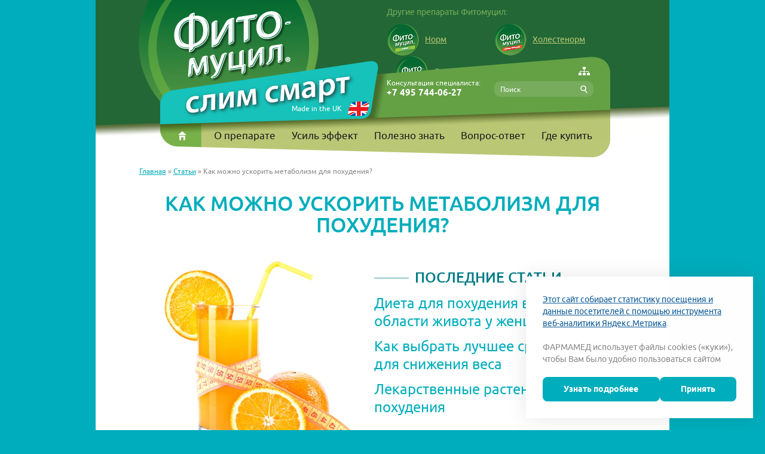

--- FILE ---
content_type: text/html; charset=UTF-8
request_url: https://slimsmart.ru/articles/249-kak-mozhno-uskorit-metabolizm-dlya-pohudeniya
body_size: 5094
content:
<!DOCTYPE html>
<html>
  <head>
    <title>Как можно ускорить метаболизм для похудения? - Фитомуцил Слим Смарт</title>
    <meta charset="utf-8">
    <meta name="description" content="Статьи о Фитомуцил Слим Смарт . 
	Эффективность похудения во многом зависит от скорости обмена веществ. Как можно ускорить метаболизм без вреда для здоровья?">
    <meta name="keywords" content="Как можно ускорить метаболизм для похудения?">
    <base href="https://slimsmart.ru/">
    <link href="favicon.ico" type="image/x-icon" rel="shortcut icon">
    <link href="/css/site.css" rel="stylesheet" type="text/css">
        <script type="text/javascript" src="//yandex.st/share/share.js" charset="utf-8"></script>
  </head>
  <body>
  <div class="wrapper">

    <div class="head">
  <div class="shadow"></div>
  <div class="page">
    <div class="block-group">
      <div class="block coll-6">
        <a href="/" class="logo"><img src="image/logo.png" width="302" height="189" alt="phytomucil-smart"></a>
      </div>
      <div class="block coll-6 wrapper_another_forte_production">
        <p class="top-slogan">Другие препараты Фитомуцил:</p>
        <div class="block top-link first wrap_fitomucil_norm">
          <a href="https://www.fitomucil.ru/" target="_blank">
            <span class="fito-icon fito-icon-1"></span>
            Норм
          </a>
        </div>
        <div class="block top-link wrap_holeste_norm">
          <a href="http://www.pharmamed.ru/items_322.htm" target="_blank">
            <span class="fito-icon fito-icon-2"></span>
            Холестенорм
          </a>
        </div>
		<div class="block top-link wrap_sorbent_forte">
          <a href="https://sorbentforte.ru/" target="_blank">
            <span class="fito-icon fito-icon-sorbent"></span>
            Сорбент форте
          </a>
        </div>
      </div>
    </div>

    <div class="block-group">
      <div class="decore-left">
        <a href="javascript:void(0)" style="cursor:default;">Made in the UK</a>
      </div>
      <div class="decore-right">
        <div class="phone">
          Консультация специалиста:<br>
          <a href="tel:+74957440627">+7 495 744-06-27</a>
        </div>
        <div class="search">
          <form name="searchForm" action="/search" method="post" data-validate-style="alert">
          <input type="text" name="search" value="" placeholder="Поиск" data-rule-required="true" data-msg-required="Укажите поисковый запрос!"  />
          <input type="submit" value="">
          </form>
        </div>
        <a href="/sitemap" class="btn-sitemap">
          <img src="/image/sitemap.png" />
        </a>
      </div>

      <div class="nav">
        <div class="nav-home"></div>
      </div>
      <a href="/" class="nav-home-link"></a>
      <ul class="nav-list">
  <li>
    <a
            href="/o-preparate"
      title="О препарате">О препарате    </a></li>
  <li>
    <a
            href="/usil-effekt"
      title="Усиль эффект">Усиль эффект    </a></li>
  <li>
    <a
            href="/polezno-znat"
      title="Полезно знать">Полезно знать    </a></li>
  <li>
    <a
            href="/faq"
      title="Вопрос-ответ">Вопрос-ответ    </a></li>
  <li>
    <a
      onclick="yaCounter29326775.reachGoal('wherebuy_click');"      href="/gde-kupit"
      title="Где купить">Где купить    </a></li>
</ul>
    </div>
  </div>
</div>

          <div class="block-group">
        <div class="wrap-bread-crumbs f">
          <div class="bread-crumbs">
              <a href="/" title="Главная страница">Главная</a> <span>&raquo;</span> <a href="/articles" title="Статьи">Статьи</a> <span>&raquo;</span> Как можно ускорить метаболизм для похудения?           </div>
        </div>
      </div>
        <div class="page-work">
  <div class="block-group">
    <div class="block">
      <h1 class="h1-articles">Как можно ускорить метаболизм для похудения?</h1>
    </div>

    <div class="block articles-box">
      <div class="articles-img" style="margin-right: 0px"><img src="data/image/articles/335x397-umenshaet-kalorijnost-pishhi.jpg" alt="Как можно ускорить метаболизм для похудения?" /></div>
      <div class="articles-opt">
                <div class="h2"><span>Последние статьи</span></div>
        <div class="articles-list">
                    <a href="/articles/941-dieta-dlya-pohudeniya-v-oblasti-zhivota-u-zhenshchin" title="Диета для похудения в области живота у женщин">Диета для похудения в области живота у женщин</a>
                    <a href="/articles/940-kak-vybrat-luchshee-sredstvo-dlya-snizheniya-vesa" title="Как выбрать лучшее средство для снижения веса">Как выбрать лучшее средство для снижения веса</a>
                    <a href="/articles/939-lekarstvennye-rasteniya-dlya-pohudeniya" title="Лекарственные растения для похудения">Лекарственные растения для похудения</a>
                  </div>
              </div>

      <div class="articles-line"></div>
      <p>
	Метаболизм &mdash; это комплекс химических реакций, которые протекают в организме и поддерживают его жизнедеятельность. В ходе обмена веществ происходит преобразование белков, жиров и углеводов в энергию. Если этот процесс протекает слишком медленно, вес растет. Зная, как можно ускорить метаболизм для похудения, легче сбросить лишние килограммы.</p>
<p>
	&nbsp;</p>
<h2>
	Методы активизации обмена веществ</h2>
<p>
	На скорость протекания метаболических процессов влияет характер питания. Способностью замедлять обмен веществ обладают продукты, богатые жирами и углеводами:</p>
<ul>
	<li>
		дрожжевой хлеб,</li>
	<li>
		любая свежая сдобная выпечка,</li>
	<li>
		кондитерские изделия,</li>
	<li>
		молочный и белый шоколад,</li>
	<li>
		сливочное масло,</li>
	<li>
		свиное сало,</li>
	<li>
		жирное мясо &mdash; свинина, баранина,</li>
	<li>
		некоторые овощи &mdash; баклажаны, томаты, картофель,</li>
	<li>
		фастфуд,</li>
	<li>
		колбасные изделия, соленья и копчености,</li>
	<li>
		майонез и другие жирные соусы.</li>
</ul>
<p>
	Чтобы сбросить вес, нужно исключить из рациона перечисленные продукты. Как еще можно ускорить метаболизм для эффективного похудения? Включите в повседневное меню:</p>
<ul>
	<li>
		белое мясо птицы,</li>
	<li>
		нежирные сорта рыбы,</li>
	<li>
		нерафинированные растительные масла,</li>
	<li>
		капусту &mdash; белокочанную, брюссельскую, брокколи,</li>
	<li>
		куриные и перепелиные яйца,</li>
	<li>
		морепродукты,</li>
	<li>
		свежую зелень,</li>
	<li>
		бобы и злаки,</li>
	<li>
		не менее 1,5 л чистой негазированной воды.</li>
</ul>
<p>
	Продукты, нуждающиеся в термической обработке, готовьте на пару, варите или запекайте. Так блюда сохранят максимум полезных веществ и не впитают в себя жир.</p>
<p>
	&nbsp;</p>
<h2>
	Биокомплекс для похудения</h2>
<p>
	Правильное питание &mdash; это не единственный способ ускорить метаболизм. Улучшить обмен веществ поможет биокомплекс Фитомуцил Слим Смарт с оболочкой семян подорожника и глюкоманнаном. Он:</p>
<ul>
	<li>
		усмиряет аппетит и подавляет чувство голода,</li>
	<li>
		способствует <a href="https://slimsmart.ru/articles/7-preparat-blokiruet-vsasyvanie-zhirov">уменьшению калорийности питания</a>,</li>
	<li>
		замедляет процесс усвоения жиров и углеводов,</li>
	<li>
		ускоряет выведение из организма токсинов и шлаков.</li>
</ul>
<p>
	Чтобы похудеть без стресса, принимайте Фитомуцил Слим Смарт согласно инструкции. Приобрести биокомплекс можно в аптеках.</p>

      <div align="right"><p class="articles-more"><a href="/articles">Все статьи</a></p></div>

      <div class="articles-social">
        <script type="text/javascript" src="//yastatic.net/share/share.js" charset="utf-8"></script><div class="yashare-auto-init" data-yashareL10n="ru" data-yashareType="big" data-yashareQuickServices="vkontakte,facebook,twitter,odnoklassniki,moimir" data-yashareTheme="counter"></div>
      </div>
    </div>
  </div>
</div>

    
    <div class="fixed"></div>
  </div>

    <div class="foot">

<!-- Cookies -->
<link rel="stylesheet" href="/css/cookies.css">
<div class="cookies" style="display:none;">
  <div class="cookies-content">
    <p class="cookies-text"><a href="/politika/cookies">Этот сайт собирает статистику посещения и данные посетителей с помощью инструмента веб-аналитики Яндекс.Метрика</a>.</p>
    <p class="cookies-text">
      <br />ФАРМАМЕД использует файлы cookies («куки»), чтобы Вам было удобно пользоваться сайтом
    </p>
    <div class="cookies-buttons">
      <a class="cookies-buttons-item btn" href="/politika/cookies">
          Узнать подробнее
      </a>
      <a class="cookies-buttons-item btn" href="#cookieClose">
          Принять
      </a>
    </div>
  </div>
</div>
<script src="/js/app/cookie.js"></script>
<!-- Cookies -->

<div class="page">
  <div class="block-group">
    <div class="block coll-4">
      <a href="http://www.pharmamed.ru/" class="bottom-logo"><img src="image/logo_PharmaMed.png" width="102" height="30" alt=""></a>
      <div class="copyright">
        <span>&copy;</span>
        PharmaMed<br>2007-2026.
        
      </div>
      <div style="padding-top: 10px; clear: both;"><noindex><a href="https://www.interlabs.ru/">Разработка сайта</a> - <a href="http://www.interlabs.ru">InterLabs</a>.</noindex>&nbsp;&nbsp;&nbsp;<a href="/sitemap">карта сайта<a> </div>
    </div>

    <div class="block coll-4">
      <div class="address">
        <a href="/politika" style="display:block;margin-bottom:4px;">
          Политика в отношении обработки персональных данных
        </a>
        <a href="/politika/cookies" style="display:block;">
          Политика cookies
        </a>
      </div>
    </div>

    <div class="block coll-4">
            <div class="address">
      <ul class="top-social">
        <li><div>Поделиться</div></li>
        <!--        <li><div class="icon-od yashare-auto-init" data-yashareTitle="--><!--" data-yashareLink="http://www.slimsmart.ru/" data-yashareL10n="ru" data-yashareType="none" data-yashareQuickServices="odnoklassniki"></div></li>-->
        <li><a href="http://vkontakte.ru/share.php?url=http://www.slimsmart.ru/&amp;title=%D0%9A%D0%B0%D0%BA+%D0%BC%D0%BE%D0%B6%D0%BD%D0%BE+%D1%83%D1%81%D0%BA%D0%BE%D1%80%D0%B8%D1%82%D1%8C+%D0%BC%D0%B5%D1%82%D0%B0%D0%B1%D0%BE%D0%BB%D0%B8%D0%B7%D0%BC+%D0%B4%D0%BB%D1%8F+%D0%BF%D0%BE%D1%85%D1%83%D0%B4%D0%B5%D0%BD%D0%B8%D1%8F%3F+-+%D0%A4%D0%B8%D1%82%D0%BE%D0%BC%D1%83%D1%86%D0%B8%D0%BB+%D0%A1%D0%BB%D0%B8%D0%BC+%D0%A1%D0%BC%D0%B0%D1%80%D1%82" onclick='window.open(this.href, "_blank", "height=500,width=710"); return false;' class="icon-vk" rel="nofollow" target="_blank" title="Как можно ускорить метаболизм для похудения? - Фитомуцил Слим Смарт"></a></li>
      </ul>
      </div>
    </div>
  </div>
</div>
</div>
<!-- Видимая часть счётчиков -->

<!-- // -->
<div class='pa dn'>
<!-- Невидимая часть счётчиков -->

<!-- Yandex.Metrika counter --><script type="text/javascript">(function (d, w, c) { (w[c] = w[c] || []).push(function() { try { w.yaCounter29326775 = new Ya.Metrika({id:29326775, webvisor:true, clickmap:true, trackLinks:true, accurateTrackBounce:true}); } catch(e) { } }); var n = d.getElementsByTagName("script")[0], s = d.createElement("script"), f = function () { n.parentNode.insertBefore(s, n); }; s.type = "text/javascript"; s.async = true; s.src = (d.location.protocol == "https:" ? "https:" : "http:") + "//mc.yandex.ru/metrika/watch.js"; if (w.opera == "[object Opera]") { d.addEventListener("DOMContentLoaded", f, false); } else { f(); } })(document, window, "yandex_metrika_callbacks");</script><noscript><div><img src="//mc.yandex.ru/watch/29326775" style="position:absolute; left:-9999px;" alt="" /></div></noscript><!-- /Yandex.Metrika counter -->

<!-- // -->
</div>  <script type="text/javascript">
    (function(h){function k(){var a=function(d,b){if(this instanceof AdriverCounter)d=a.items.length||1,a.items[d]=this,b.ph=d,b.custom&&(b.custom=a.toQueryString(b.custom,";")),a.request(a.toQueryString(b));else return a.items[d]};a.httplize=function(a){return(/^\/\//.test(a)?location.protocol:"")+a};a.loadScript=function(a){try{var b=g.getElementsByTagName("head")[0],c=g.createElement("script");c.setAttribute("type","text/javascript");c.setAttribute("charset","windows-1251");c.setAttribute("src",a.split("![rnd]").join(Math.round(1E6*Math.random())));c.onreadystatechange=function(){/loaded|complete/.test(this.readyState)&&(c.onload=null,b.removeChild(c))};c.onload=function(){b.removeChild(c)};b.insertBefore(c,b.firstChild)}catch(f){}};a.toQueryString=function(a,b,c){b=b||"&";c=c||"=";var f=[],e;for(e in a)a.hasOwnProperty(e)&&f.push(e+c+escape(a[e]));return f.join(b)};a.request=function(d){var b=a.toQueryString(a.defaults);a.loadScript(a.redirectHost+"/cgi-bin/erle.cgi?"+d+"&rnd=![rnd]"+(b?"&"+b:""))};a.items=[];a.defaults={tail256:document.referrer||"unknown"};a.redirectHost=a.httplize("//ad.adriver.ru");return a}var g=document;"undefined"===typeof AdriverCounter&&(AdriverCounter=k());new AdriverCounter(0,h)})
    ({"sid":216647,"bt":62,"custom":{"153":"user_id"}});
  </script>

  
    <script>
  var require = {
    baseUrl: '/js/lib'
  };
</script>
<script src="/js/require-jquery.js?1424946294"></script>
<script>
require(['../app/site'], function() {
require(['site/common', 'site/example'], function() {
});
});
</script>
  </body>
</html>


--- FILE ---
content_type: text/css
request_url: https://slimsmart.ru/css/site.css
body_size: 18474
content:
html {
  font-size: 100%;
  -ms-text-size-adjust: 100%;
  -webkit-text-size-adjust: 100%;
}
body {
  margin: 0;
}
article
aside,
figcaption,
figure,
footer,
header,
hgroup,
nav,
section,
details,
summary,
main {
  display: block;
}
audio,
canvas,
progress,
video {
  display: inline-block;
  vertical-align: baseline;
}
audio:not([controls]) {
  display: none;
  height: 0;
}
[hidden],
template {
  display: none !important;
}
a {
  background: transparent;
}
a:active,
a:hover {
  outline: 0;
}
abbr[title] {
  border-bottom: 1px dotted;
}
b,
strong {
  font-weight: bold;
}
dfn {
  font-style: italic;
}
mark {
  background: #ff0;
  color: #000;
}
small {
  font-size: 80%;
}
sub,
sup {
  font-size: 75%;
  line-height: 0;
  position: relative;
  vertical-align: baseline;
}
sup {
  top: -0.5em;
}
sub {
  bottom: -0.25em;
}
img {
  border: 0;
}
svg:not(:root) {
  overflow: hidden;
}
hr {
  -moz-box-sizing: content-box;
  box-sizing: content-box;
  height: 0;
}
pre {
  overflow: auto;
}
code,
kbd,
pre,
samp {
  font-size: 1em;
}
table {
  border-collapse: collapse;
  border-spacing: 0;
}
td,
th {
  padding: 0;
}
nav > ul {
  list-style: none;
}
button,
input,
optgroup,
select,
textarea {
  color: inherit;
  font: inherit;
  margin: 0;
}
button {
  overflow: visible;
}
button,
select {
  text-transform: none;
}
button,
html input[type="button"],
input[type="reset"],
input[type="submit"] {
  -webkit-appearance: button;
  cursor: pointer;
}
button[disabled],
html input[disabled] {
  cursor: default;
}
button::-moz-focus-inner,
input::-moz-focus-inner {
  border: 0;
  padding: 0;
}
input {
  line-height: normal;
}
input[type="checkbox"],
input[type="radio"] {
  box-sizing: border-box;
  padding: 0;
}
input[type="number"]::-webkit-inner-spin-button,
input[type="number"]::-webkit-outer-spin-button {
  height: auto;
}
input[type="search"] {
  -webkit-appearance: textfield;
  -moz-box-sizing: content-box;
  -webkit-box-sizing: content-box;
  box-sizing: content-box;
}
input[type="search"]::-webkit-search-cancel-button,
input[type="search"]::-webkit-search-decoration {
  -webkit-appearance: none;
}
legend {
  border: 0;
  padding: 0;
}
textarea {
  overflow: auto;
}
optgroup {
  font-weight: bold;
}
article,
aside,
figcaption,
figure,
footer,
header,
hgroup,
nav,
section,
details,
summary,
main,
div,
span,
object,
iframe,
h1,
h2,
h3,
h4,
h5,
h6,
p,
pre,
a,
abbr,
address,
code,
del,
dfn,
em,
img,
dl,
dt,
dd,
ol,
ul,
li,
fieldset,
form,
label,
legend,
caption,
tbody,
tfoot,
thead,
tr {
  margin: 0;
  padding: 0;
  border: 0;
  outline: 0;
}
nav ol,
nav ul {
  list-style: none;
}
h1,
h2,
h3,
h4,
h5,
h6 {
  font-size: 100%;
  font-weight: normal;
}
.block-group,
.block,
.block-group:after,
.block:after,
.block-group:before,
.block:before {
  box-sizing: border-box;
}
.block-group {
  list-style-type: none;
  padding: 0;
  margin: 0;
  zoom: 1;
}
.block-group:before,
.block-group:after {
  content: "";
  display: table;
}
.block-group:after {
  clear: both;
}
.block-group > .block-group {
  clear: none;
  float: left;
  margin: 0 !important;
}
.block {
  float: left;
  width: 100%;
}
@font-face {
  font-family: "UniversCyr";
  font-display: swap;
  src: url("/fnt/UniversCyr/UVYBL.woff") format("woff"), url("/fnt/UniversCyr/UVYBL.woff2") format("woff2");
  font-style: normal;
  font-weight: bold;
}
@font-face {
  font-family: "Ubuntu";
  font-display: swap;
  src: url("/fnt/ubuntu/ubuntu-r.woff") format("woff"), url("/fnt/ubuntu/ubuntu-r.woff2") format("woff2");
  font-style: normal;
  font-weight: normal;
}
@font-face {
  font-family: "Ubuntu";
  font-display: swap;
  src: url("/fnt/ubuntu/ubuntu-ri.woff") format("woff"), url("/fnt/ubuntu/ubuntu-ri.woff2") format("woff2");
  font-style: italic;
  font-weight: normal;
}
@font-face {
  font-family: "Ubuntu";
  font-display: swap;
  src: url("/fnt/ubuntu/ubuntu-b.woff") format("woff"), url("/fnt/ubuntu/ubuntu-b.woff2") format("woff2");
  font-style: normal;
  font-weight: bold;
}
@font-face {
  font-family: "Ubuntu";
  font-display: swap;
  src: url("/fnt/ubuntu/ubuntu-bi.woff") format("woff"), url("/fnt/ubuntu/ubuntu-bi.woff2") format("woff2");
  font-style: italic;
  font-weight: bold;
}
@font-face {
  font-family: "Ubuntu";
  font-display: swap;
  src: url("/fnt/ubuntu/ubuntu-m.woff") format("woff"), url("/fnt/ubuntu/ubuntu-m.woff2") format("woff2");
  font-style: normal;
  font-weight: 600;
}
@font-face {
  font-family: "Ubuntu";
  font-display: swap;
  src: url("/fnt/ubuntu/ubuntu-mi.woff") format("woff"), url("/fnt/ubuntu/ubuntu-mi.woff2") format("woff2");
  font-style: italic;
  font-weight: 600;
}
@font-face {
  font-family: "univers";
  font-display: swap;
  src: url("/fnt/univers/Univers-Light.woff") format("woff"), url("/fnt/univers/Univers-Light.woff2") format("woff2");
  font-style: normal;
  font-weight: 400;
}
@font-face {
  font-family: "univers";
  font-display: swap;
  src: url("/fnt/univers/Univers-LightOblique.woff") format("woff"), url("/fnt/univers/Univers-LightOblique.woff2") format("woff2");
  font-style: italic;
  font-weight: 400;
}
@font-face {
  font-family: "univers";
  font-display: swap;
  src: url("/fnt/univers/Univers-Bold.woff") format("woff"), url("/fnt/univers/Univers-Bold.woff2") format("woff2");
  font-style: normal;
  font-weight: bold;
}
@font-face {
  font-family: "univers";
  font-display: swap;
  src: url("/fnt/univers/Univers-BoldOblique.woff") format("woff"), url("/fnt/univers/Univers-BoldOblique.woff2") format("woff2");
  font-style: italic;
  font-weight: bold;
}
@font-face {
  font-family: "univers";
  font-display: swap;
  src: url("/fnt/univers/Univers-Roman.woff") format("woff"), url("/fnt/univers/Univers-Roman.woff2") format("woff2");
  font-style: normal;
  font-weight: 500;
}
@font-face {
  font-family: "univers";
  font-display: swap;
  src: url("/fnt/univers/Univers-Oblique.woff") format("woff"), url("/fnt/univers/Univers-Oblique.woff2") format("woff2");
  font-style: italic;
  font-weight: 500;
}
@font-face {
  font-family: "univers";
  font-display: swap;
  src: url("/fnt/univers/Univers-Black.woff") format("woff"), url("/fnt/univers/Univers-Black.woff2") format("woff2");
  font-style: normal;
  font-weight: 900;
}
@font-face {
  font-family: "univers";
  font-display: swap;
  src: url("/fnt/univers/Univers-BlackOblique.woff") format("woff"), url("/fnt/univers/Univers-BlackOblique.woff2") format("woff2");
  font-style: italic;
  font-weight: 900;
}
body {
  font-family: "Ubuntu", sans-serif;
  font-size: 14px;
  line-height: 17px;
  background: #fff;
  position: relative;
}
a:hover {
  text-decoration: none;
}
body,
html {
  height: 100%;
}
body {
  background: #00adbc;
}
h1.h1-work {
  color: #00adbc;
  text-transform: uppercase;
  margin-top: 115px;
  margin-left: 85px;
  bold 50px/1 "Ubuntu", sans-serif;
  font-style: normal;
  font-variant-ligatures: normal;
  font-variant-caps: normal;
  font-variant-numeric: normal;
  font-variant-east-asian: normal;
  font-weight: bold;
  font-stretch: normal;
  font-size: 50px;
  line-height: 1;
  font-family: Ubuntu, sans-serif;
}
h2,
.h2 {
  font-size: 18px;
  margin-bottom: 15px;
}
.wrapper {
  min-height: 100%;
  margin-left: auto;
  margin-right: auto;
  width: 960px;
  background: #fff;
}
.fixed {
  height: 135px;
}
.page {
  width: 734px;
  margin-left: auto;
  margin-right: auto;
  position: relative;
}
.page-work {
  width: 815px;
  margin-left: auto;
  margin-right: auto;
  position: relative;
  margin-top: 90px;
}
.page-work-nomargin {
  width: 815px;
  margin-left: auto;
  margin-right: auto;
  position: relative;
}
.coll-4 {
  width: 30.61224489795918%;
  margin-left: 2.040816326530612%;
}
.coll-5 {
  width: 38.77551020408163%;
  margin-left: 2.040816326530612%;
}
.coll-6 {
  width: 46.93877551020408%;
  margin-left: 2.040816326530612%;
  position: relative;
}
.coll-7 {
  width: 55.10204081632653%;
  margin-left: 2.040816326530612%;
}
.coll-8 {
  width: 63.26530612244898%;
  margin-left: 2.040816326530612%;
}
.coll-50 {
  width: 50%;
  float: left;
}
.grid {
  background: -webkit-linear-gradient(left, rgba(200,200,200,0.3) 46px, transparent 46px) 14px 0;
  background: -moz-linear-gradient(left, rgba(200,200,200,0.3) 46px, transparent 46px) 14px 0;
  background: -ms-linear-gradient(left, rgba(200,200,200,0.3) 46px, transparent 46px) 14px 0;
  background: linear-gradient(to right, rgba(200,200,200,0.3) 46px, transparent 46px) 14px 0;
  background-size: 60px;
}
.head {
  background: #226735;
  position: relative;
  height: 178px;
}
.head .shadow {
  width: 100%;
  height: 55px;
  display: block;
  background: url("/image/top_fon.png") no-repeat bottom center;
  position: absolute;
  bottom: -54px;
  left: 0;
  z-index: 4;
}
.logo {
  line-height: 0;
  margin-left: -57px;
  display: block;
  width: 302px;
}
.top-slogan {
  color: #77ac5c;
  font-size: 14px;
  margin-top: 12px;
  margin-bottom: 10px;
}
.top-link {
  width: 47.82608695652174%;
  margin-left: 4.347826086956522%;
}
.top-link.first {
  margin-left: 0;
}
.top-link .fito-icon {
  display: block;
  width: 54px;
  height: 54px;
  margin-right: 10px;
  float: left;
  background: url("/image/logo-mini.png") no-repeat;
}
.top-link .fito-icon.fito-icon-2 {
  background-position: -59px 0;
}
.top-link a {
  color: #b9c775;
  font-size: 14px;
  display: block;
  line-height: 54px;
}
.decore-left {
  width: 382px;
  height: 106px;
  position: absolute;
  bottom: -19px;
  left: -5px;
  z-index: 10;
  background: url("/image/top_1.png") no-repeat;
}
.decore-left a {
  position: absolute;
  bottom: 14px;
  right: 32px;
  font-size: 12px;
  line-height: 24px;
  text-decoration: none;
  color: #fff;
  background: url("/image/flag.png") no-repeat top right;
  height: 24px;
  padding-right: 46px;
}
.decore-right {
  width: 420px;
  height: 103px;
  position: absolute;
  bottom: -9px;
  right: -14px;
  z-index: 9;
  background: url("/image/top_2.png") no-repeat;
}
.decore-right .phone {
  color: #fff;
  font-size: 12px;
  position: absolute;
  top: 35px;
  left: 46px;
}
.decore-right .phone a {
  text-decoration: none;
  color: #fff;
  font-size: 15px;
  font-weight: bold;
  display: block;
}
.decore-right .search {
  position: absolute;
  top: 41px;
  right: 28px;
  background: #77ac5c;
  border-radius: 10px;
  width: 166px;
}
.decore-right .search input[type="text"] {
  margin: 0;
  padding: 0 30px 0 10px;
  border: 0;
  outline: none;
  background: none;
  color: #fff;
  font-size: 12px;
  width: 100%;
  height: 26px;
  box-sizing: border-box;
}
.decore-right .search input::-webkit-input-placeholder {
  color: #fff;
}
.decore-right .search input:-moz-placeholder {
  color: #fff;
}
.decore-right .search input[type="submit"] {
  position: absolute;
  top: 50%;
  right: 10px;
  width: 12px;
  height: 13px;
  background: url("/image/loupe.png") no-repeat;
  border: none;
  margin-top: -6.5px;
}
ul.search {
  list-style: none;
}
ul.search a {
  text-decoration: none;
  color: #16c2ba;
}
.nav {
  position: absolute;
  bottom: -75px;
  right: -14px;
  width: 100%;
  height: 81px;
  z-index: 3;
  background: url("/image/top_2-bottom.png") no-repeat top right;
}
.nav .nav-home {
  width: 69px;
  height: 64px;
  position: absolute;
  top: 0;
  left: -19px;
  background: url("/image/top_1-bottom.png") no-repeat;
}
.nav-home-link {
  display: block;
  width: 14px;
  height: 15px;
  background: url("/image/Ico_house.png") no-repeat;
  position: absolute;
  bottom: -46px;
  left: 25px;
  z-index: 9999;
}
.nav-list {
  list-style: none;
  position: absolute;
  bottom: -48px;
  left: 85px;
  z-index: 9999;
}
.nav-list li {
  float: left;
  margin-left: 27px;
}
.nav-list li:first-child {
  margin-left: 0;
}
.nav-list li a {
  text-decoration: none;
  font-size: 17px;
  color: #1d1d1d;
}
.bread-crumbs {
  margin-left: 26px;
  color: #898989;
  font-size: 12px;
}
.bread-crumbs a {
  color: #00adbc;
}
.wrap-bread-crumbs {
  width: 815px;
  margin-left: auto;
  margin-right: auto;
  position: relative;
  margin-top: 40px;
}
.wrap-bread-crumbs .bread-crumbs {
  position: absolute;
  margin-left: 0px;
  top: 60px;
}
.wrap-bread-crumbs.f {
  margin-top: 20px;
  z-index: 10;
}
.wrap-bread-crumbs.f .bread-crumbs {
  top: 80px;
}
.wrap-bread-crumbs.over-content-block {
  z-index: 200;
}
.btn-sitemap {
  position: absolute;
  right: 33px;
  top: 17px;
}
ul a {
  color: #00adbc;
}
ul ul {
  margin-left: 10px;
}
.banner-top {
  background: #f00;
  height: 100%;
  left: 0;
  position: absolute;
  top: 0;
  width: 100%;
  z-index: 1;
}
.banner-top.one {
  background: url("/image/img_centr4.jpg") no-repeat bottom center;
}
.banner-top.two {
  background: url("/image/img_centr3-3.jpg") no-repeat bottom center;
  opacity: 0;
  -ms-filter: "progid:DXImageTransform.Microsoft.Alpha(Opacity=0)";
  filter: alpha(opacity=0);
}
.btn-know {
  font-family: "univers";
  font-size: 18px;
  font-weight: bold;
  letter-spacing: 5px;
  line-height: 16px;
  color: #fff;
  background: -webkit-linear-gradient(top, #fc0404, #c50101);
  background: -moz-linear-gradient(top, #fc0404, #c50101);
  background: -ms-linear-gradient(top, #fc0404, #c50101);
  background: linear-gradient(to bottom, #fc0404, #c50101);
  box-shadow: 0 2px 4px rgba(0,1,1,0.4);
  border-radius: 10px;
  display: block;
  width: 180px;
  padding: 12px 10px 12px 65px;
  text-decoration: none;
  position: absolute;
  right: 0;
  bottom: 20px;
}
.btn-know:before {
  content: '';
  position: absolute;
  left: 20px;
  top: 3px;
  width: 32px;
  height: 32px;
  background: url("/image/rubl.png") no-repeat;
}
.btn-know.no-price {
  padding: 10px 15px;
  text-align: center;
  background: #bac775;
  font-size: 17px;
  font-weight: normal;
  letter-spacing: 2px;
  width: 110px;
  position: relative;
  left: auto;
  bottom: auto;
}
.btn-know.no-price:before {
  display: none;
}
.prices-header {
  font-family: "univers";
  font-size: 30px;
  line-height: 30px;
  color: #000;
  margin: 20px 0;
}
.prices-table {
  font-family: "univers";
  font-size: 30px;
  line-height: 30px;
  color: #000;
}
.prices-table td {
  padding: 10px 20px;
}
.prices-table td:first-child {
  padding-left: 0;
}
.prices-table .price-self {
  color: #bac775;
}
.banner {
  width: 100%;
  height: 616px;
  border-top: 1px solid transparent;
  background: url("/image/img_centr4.jpg") no-repeat bottom center;
  position: relative;
}
.banner .page {
  position: relative;
  z-index: 2;
}
.banner .info-count {
  margin-top: 93px;
  font-size: 12px;
  font-style: italic;
  color: #a7a7a7;
  float: right;
  padding-left: 12px;
  box-sizing: border-box;
  margin-right: 65px;
  margin-bottom: 76px;
}
.banner .info-count span {
  display: block;
  color: #000;
  width: 138px;
  height: 48px;
  background: url("/image/window.png") no-repeat;
  margin-left: -12px;
  padding-left: 12px;
  box-sizing: border-box;
  margin-top: 5px;
}
.banner .info-count span em {
  border-bottom: 1px dashed #000;
  line-height: 26px;
  cursor: pointer;
}
.banner .video-box {
  float: right;
  clear: right;
  width: 166px;
  margin-top: 40px;
  margin-right: -2px;
  min-height: 139px;
}
.banner .video-box a {
  display: inline-block;
  line-height: 0;
  border: 5px solid #fff;
  box-shadow: 0 0 27px #31733a;
  position: relative;
}
.banner .video-box a .play {
  display: block;
  width: 45px;
  height: 45px;
  background: url("/image/video.png") no-repeat;
  position: absolute;
  top: 50%;
  left: 50%;
  z-index: 9999;
  margin-top: -22.5px;
  margin-left: -22.5px;
}
.banner .video-box p {
  white-space: nowrap;
  font-size: 14px;
  line-height: 14px;
  color: #000;
}
.banner .video-box strong {
  display: block;
  font-size: 13px;
  margin-top: 15px;
  margin-bottom: 3px;
}
.banner .banner-content {
  float: left;
  margin-left: 14px;
  margin-top: 95px;
  margin-bottom: -30px;
}
.banner .banner-content h1,
.banner .banner-content .h1 {
  color: #007c86;
  font-size: 46px;
  line-height: 40px;
  font-weight: bold;
}
.banner .banner-content p {
  font-size: 14px;
  line-height: 20px;
  color: #231f20;
  margin-top: 15px;
}
.btn-scrl {
  text-align: center;
  margin: 0 auto;
  z-index: 100;
}
.btn-scrl a {
  text-decoration: none;
  display: block;
  position: relative;
}
.btn-scrl .ico {
  display: block;
  position: absolute;
  bottom: -26px;
  left: 50%;
}
.btn-scrl--white * {
  color: #fff;
}
.btn-scrl--white .ico {
  background: url("/image/down_white.png") no-repeat;
  width: 58px;
  height: 23px;
  margin-left: -29px;
}
.text-buy .btn-scrl {
  position: absolute;
  bottom: -50px;
  left: 50%;
  width: 100px;
  margin-left: -50px;
  font-size: 11px;
  line-height: 11px;
}
.btn-scroll-bottom {
  text-align: center;
  width: 74px;
  background: url("/image/down-Arrow.png") no-repeat bottom left;
  font-size: 12px;
  font-weight: 600;
  line-height: 13px;
  color: #00adbc;
  padding-bottom: 25px;
  margin: 45px auto 0;
  cursor: pointer;
  position: relative;
  z-index: 9999;
}
.btn-scroll-bottom a {
  text-decoration: none;
  color: #00adbc;
}
.info {
  height: 803px;
  background: #00adbc;
  margin-top: -10px;
  position: relative;
}
.info.info-nobgr {
  background: none;
}
.info .info-bgr {
  width: 100%;
  height: 803px;
  background: url("/image/bgr.jpg") no-repeat top center;
  position: absolute;
  left: 0;
  top: 0;
  z-index: 1;
}
.info .info-girl {
  width: 100%;
  height: 803px;
  position: absolute;
  left: 0;
  top: 0;
  z-index: 2;
}
.info .info-girl.info-girl-2,
.info .info-girl.info-girl-3,
.info .info-girl.info-girl-4,
.info .info-girl.info-girl-5 {
  display: none;
}
.info .slider-text-right {
  z-index: 3;
}
.info .line-top,
.info .line-bottom {
  position: absolute;
  left: 0;
  width: 100%;
  display: block;
  z-index: 2;
}
.info .line-top {
  height: 62px;
  background: url("/image/top_2-bottom_white.png") no-repeat top center;
  top: 0;
}
.info .line-bottom {
  height: 167px;
  background: url("/image/top_2-bottom_white2.png") no-repeat bottom center;
  bottom: 0;
}
.info .image {
  margin-top: 75px;
  margin-left: -47px;
  line-height: 0;
  position: relative;
  width: 552px;
  height: 542px;
}
.info h1,
.info .h1 {
  color: #000;
  margin-top: 140px;
  margin-right: -80px;
  font-size: 50px;
  line-height: 47px;
  font-weight: bold;
  position: relative;
}
.info h1 span,
.info .h1 span {
  color: #007c86;
}
.info p {
  color: #231f20;
  font-size: 16px;
  line-height: 23px;
  margin-left: 155px;
  margin-top: 25px;
  margin-right: -80px;
}
.info .special-btn {
  display: block;
  width: 261px;
  height: 152px;
  background: url("/image/window_2.png") no-repeat;
  text-decoration: none;
  font-size: 14px;
  line-height: 19px;
  color: #226735;
  box-sizing: border-box;
  padding-top: 35px;
  padding-left: 40px;
  margin-left: 134px;
  margin-top: 50px;
}
.info .special-btn i {
  display: inline-block;
  width: 19px;
  height: 19px;
  background: url("/image/arrows_mini_2.png") no-repeat;
  margin-left: 10px;
  margin-bottom: -5px;
}
.info .special-btn-sale {
  display: none;
  position: absolute;
  right: -184px;
  width: 375px;
  height: 261px;
  background: url("/image/bgr_sale.png") no-repeat;
  text-decoration: none;
  font-size: 14px;
  line-height: 19px;
  color: #fff;
  text-transform: uppercase;
  -webkit-box-sizing: border-box;
  -moz-box-sizing: border-box;
  box-sizing: border-box;
  padding: 10px;
  padding-top: 30px;
}
.info .special-btn-sale .s-title {
  font-size: 46px;
  font-weight: bold;
  line-height: 48px;
  margin-top: 10px;
}
.info .special-btn-sale .s-subtitle {
  font-size: 26px;
  text-transform: none;
  line-height: 30px;
}
.info .special-btn-sale .s-subtitle span.underline {
  text-decoration: underline;
}
.info .s-banner {
  font-size: 100px;
  text-align: center;
  line-height: 100px;
  font-weight: bolder;
  position: relative;
  margin-top: 10px;
}
.info .s-banner span.percent {
  font-size: 60px;
  line-height: 60px;
  text-transform: uppercase;
  font-weight: normal;
  top: 20px;
  position: absolute;
}
.h1-info {
  color: #000;
  font-size: 48px;
  line-height: 55px;
  font-weight: bold;
  margin-top: -60px;
  margin-left: -37px;
  position: relative;
  z-index: 3;
}
.h1-info span {
  display: block;
  font-size: 14px;
  line-height: 14px;
  margin-bottom: 5px;
  font-weight: normal;
}
.h2-info {
  font-size: 34px;
  font-weight: normal;
  line-height: 34px;
  color: #226735;
  background: url("/image/attention.png") 0 6px no-repeat;
  padding-left: 35px;
  margin-top: 28px;
  position: relative;
  right: -40px;
}
.h3-info {
  text-align: center;
  color: #00adbc;
  font-size: 48px;
  line-height: 48px;
  font-weight: bold;
  margin-top: 90px;
}
.shema {
  margin-top: 30px;
  position: relative;
  margin-bottom: 10px;
  position: relative;
  z-index: 9999;
}
.shema .maps-left,
.shema .maps-right {
  height: 355px;
  position: absolute;
  bottom: 27px;
}
.shema .maps-left {
  width: 176px;
  left: 0;
  background: url("/image/map_left.png") left bottom no-repeat;
}
.shema .maps-right {
  width: 196px;
  right: 0;
  background: url("/image/map_right.png") right bottom no-repeat;
}
.shema .shema-box {
  width: 466px;
  margin: auto;
  height: 360px;
}
.shema .shema-box .shema-box-left,
.shema .shema-box .shema-box-right {
  height: 360px;
  width: 50%;
  float: left;
  position: relative;
  box-sizing: border-box;
  padding: 12px 10px 10px;
}
.shema .shema-box .shema-box-left h1,
.shema .shema-box .shema-box-right h1,
.shema .shema-box .shema-box-left .h1,
.shema .shema-box .shema-box-right .h1 {
  color: #fff;
  font-size: 16px;
  line-height: 17px;
  font-weight: bold;
  min-height: 36px;
}
.shema .shema-box .shema-box-left p,
.shema .shema-box .shema-box-right p {
  color: #fff;
  font-size: 13px;
  line-height: 16px;
  margin-top: 10px;
}
.shema .shema-box .shema-box-left a,
.shema .shema-box .shema-box-right a {
  position: absolute;
  bottom: 10px;
  right: 10px;
  color: #fff;
  height: 19px;
  font-size: 12px;
  font-weight: bold;
  line-height: 19px;
  padding-right: 25px;
  text-decoration: none;
  background: url("/image/arrows_mini.png") no-repeat top right;
  z-index: 100;
}
.shema .shema-box .shema-box-left {
  background: #00adbc;
}
.shema .shema-box .shema-box-left .decor {
  width: 147px;
  height: 206px;
  position: absolute;
  bottom: -13px;
  left: -115px;
  background: url("/image/img_left.png") no-repeat;
}
.shema .shema-box .shema-box-left .decor span {
  position: absolute;
  top: -82px;
  left: -15px;
  font-size: 12px;
  line-height: 14px;
  font-style: italic;
}
.shema .shema-box .shema-box-right {
  background: #226735;
}
.shema .shema-box .shema-box-right .decor {
  width: 162px;
  height: 324px;
  position: absolute;
  bottom: -22px;
  right: -119px;
  background: url("/image/right.png") no-repeat;
}
.info-to {
  background: #00adbc;
  position: relative;
  padding-top: 86px;
}
.info-to .line-top {
  display: block;
  width: 100%;
  height: 86px;
  background: url("/image/top_2-bottom_white_slim.png") no-repeat bottom center;
  position: absolute;
  top: 0;
  left: 0;
}
.info-to .h1 {
  text-align: center;
  font-size: 34px;
  line-height: 34px;
  font-weight: bold;
  color: #000;
  margin-top: 10px;
  margin-bottom: 25px;
}
.info-box {
  margin-top: 14px;
  height: 316px;
  background: #fff;
  box-shadow: 0 0 27px #047680;
  position: relative;
}
.info-box .image {
  line-height: 0;
}
.info-box .image .sticker {
  width: 136px;
  height: 43px;
  position: absolute;
  top: -10px;
  left: -10px;
  background: url("/image/sprite_title.png") no-repeat;
}
.info-box .image .sticker--recept {
  background-position: 0 0;
}
.info-box .image .sticker--sovet {
  background-position: 0 -47px;
}
.info-box .image .sticker--fitnes {
  background-position: 0 -95px;
}
.info-box .image .sticker--dieta {
  background-position: 0 -142px;
}
.info-box .context {
  padding: 7px 20px 10px;
}
.info-box .context .date {
  font-size: 11px;
  color: #949494;
}
.info-box .context h1,
.info-box .context .h1 {
  font-weight: bold;
  font-size: 15px;
  line-height: 16px;
  color: #000;
  margin-top: 5px;
  min-height: 32px;
}
.info-box .context p {
  font-size: 12px;
  line-height: 17px;
  color: #000;
  margin-top: 5px;
}
.info-box .context .more {
  position: absolute;
  bottom: 12px;
  left: 20px;
  width: 19px;
  height: 23px;
  background: url("/image/ico_sheet.png") no-repeat;
}
.info-box .vopros-context {
  position: absolute;
  top: 0;
  left: 0;
}
.info-box .vopros-context h1,
.info-box .vopros-context .h1 {
  font-size: 27px;
  line-height: 27px;
  font-weight: bold;
  margin-top: 40px;
  margin-left: 20px;
  color: #000;
}
.info-box .vopros-context p {
  color: #000;
  font-size: 12px;
  line-height: 15px;
  margin-left: 20px;
  margin-right: 70px;
  margin-top: 10px;
}
.info-box .vopros-context .more {
  display: inline-block;
  margin-left: 20px;
  margin-top: 18px;
  color: #226735;
  text-decoration: none;
  font-weight: bold;
  font-size: 14px;
  background: url("/image/arrows_mini.png") no-repeat top right;
  line-height: 19px;
  padding-right: 32px;
}
.info-box.calculator {
  background: #226735;
}
.info-box.recept {
  background: #ff8c1c;
}
.info-box.calculator,
.info-box.recept {
  height: 151px;
}
.info-box.calculator a,
.info-box.recept a {
  color: #fff;
  text-decoration: none;
  display: block;
  height: 100%;
  box-sizing: border-box;
  font-size: 15px;
  font-weight: bold;
  line-height: 20px;
  padding: 15px;
  position: relative;
}
.info-box.calculator a span,
.info-box.recept a span {
  display: block;
  font-weight: normal;
  font-size: 12px;
  line-height: 17px;
  margin-top: 10px;
}
.info-box.calculator a .ico-left,
.info-box.recept a .ico-left {
  width: 24px;
  height: 26px;
  background: url("/image/hand.png") no-repeat;
  position: absolute;
  bottom: 15px;
  left: 15px;
}
.info-box.calculator a .ico-left.play,
.info-box.recept a .ico-left.play {
  width: 24px;
  height: 24px;
  background: url("/image/play.png") no-repeat;
}
.info-box.calculator a .ico-right,
.info-box.recept a .ico-right {
  position: absolute;
  bottom: 15px;
  right: 15px;
}
.info-box.calculator a .ico-right.calc,
.info-box.recept a .ico-right.calc {
  width: 30px;
  height: 30px;
  background: url("/image/calculator.png") no-repeat;
}
.info-box.calculator a .ico-right.gir,
.info-box.recept a .ico-right.gir {
  width: 35px;
  height: 39px;
  right: 10px;
  background: url("/image/dumbbell.png") no-repeat;
}
.info-box a {
  text-decoration: none;
  height: 316px;
  display: block;
}
.slide-selector {
  height: 32px;
  text-align: center;
  margin-top: 20px;
  margin-bottom: 20px;
}
.slide-selector .slide-selector-btn {
  width: 32px;
  height: 32px;
  display: inline-block;
  background: url("/image/bullet.png") no-repeat top left;
  margin: 0 7px;
  cursor: pointer;
}
.slide-selector .slide-selector-btn.selected {
  background-position: top right;
}
.reason-image-circle {
  background: url("/image/5-Reasons_sprite.png") no-repeat;
  width: 256px;
  height: 256px;
  float: left;
  margin-right: 10px;
}
.reason-image-circle--1 {
  background-position: 0 0;
}
.reason-image-circle--2 {
  background-position: 0 -260px;
}
.reason-image-circle--3 {
  background-position: 0 -520px;
}
.reason-arrow {
  background: url("/image/5-Reasons_arrows.png") no-repeat;
  width: 37px;
  height: 38px;
  float: left;
  margin-left: 8px;
  background-position: 0 -44px;
  position: relative;
  top: 110px;
}
.reason-arrow--white {
  background-position: 0 0;
}
.reason {
  height: 290px;
}
.reason i {
  background: #00adbc;
  width: 105px;
  height: 105px;
  display: block;
  float: left;
  font-size: 110px;
  color: #fff;
  padding-top: 40px;
  box-sizing: border-box;
  padding-left: 22px;
  border-radius: 55px;
  font-style: normal;
  margin-right: 20px;
}
.reason i.white {
  background: #fff;
  color: #00adbc;
}
.reason .reason-h1 {
  font-size: 30px;
  color: #00adbc;
  line-height: 28px;
  position: relative;
}
.reason .reason-h1.top10 {
  top: 10px;
}
.reason .reason-h1.top20 {
  top: 20px;
}
.reason .reason-h1--white {
  color: #fff;
}
.reason .reason-number {
  height: 100px;
  margin-bottom: 20px;
  margin-top: 10px;
}
.reason p {
  font-size: 16px;
  color: #006067;
  line-height: 24px;
}
.reason p .white {
  color: #fff;
}
.reason--wom1,
.reason--wom2 {
  width: 960px;
  height: 420px;
  margin-left: -72.5px;
  margin-bottom: 25px;
}
.reason--wom1 .reason-arrow,
.reason--wom2 .reason-arrow,
.reason--wom1 .reason-number,
.reason--wom2 .reason-number {
  margin-top: 80px;
}
.reason--wom1 p,
.reason--wom2 p {
  color: #fff;
}
.reason--wom1 {
  background: url("/image/5-Reasons_girl.jpg") no-repeat;
}
.reason--wom2 {
  background: url("/image/5-Reasons_girl2.jpg") no-repeat;
}
.bad2 {
  width: 960px;
  height: 120px;
  margin-left: -72.5px;
  background: #00adbc url("/image/5-Reasons_bottom--font.png") no-repeat 55px 30px;
}
.bad3 {
  width: 960px;
  height: 120px;
  background: url("/image/Font_bottom.png") no-repeat center 27px;
}
.h1-sostav {
  color: #00adbc;
  text-transform: uppercase;
  font-size: 34px;
  line-height: 34px;
  margin-top: 115px;
  margin-left: 85px;
  font-weight: bold;
}
.h1-sostav.bottom-margin {
  margin-bottom: 15px;
}
.sostav-slogan {
  text-align: center;
  font-size: 34px;
  line-height: 47px;
  color: #00adbc;
  text-transform: uppercase;
  margin-top: 10px;
  margin-bottom: 7px;
}
.sostav-box {
  background: #00adbc;
  position: relative;
}
.sostav-box:after {
  content: "";
  display: block;
  clear: both;
}
.sostav-box .sostav-row:after {
  content: "";
  display: block;
  clear: both;
}
.sostav-box .sostav-row .sostav-img {
  width: 256px;
  height: 256px;
  float: left;
  background: url("/image/structure_sprite.png") no-repeat;
}
.sostav-box .sostav-row .sostav-img-2 {
  background-position: 0 -261px;
}
.sostav-box .sostav-row .sostav-txt {
  padding-left: 115px;
  overflow: hidden;
}
.sostav-box .sostav-row .sostav-txt h1,
.sostav-box .sostav-row .sostav-txt p,
.sostav-box .sostav-row .sostav-txt .h1,
.sostav-box .sostav-row .sostav-txt h3,
.sostav-box .sostav-row .sostav-txt .h3 {
  color: #fff;
}
.sostav-box .sostav-row .sostav-txt h1,
.sostav-box .sostav-row .sostav-txt .h1,
.sostav-box .sostav-row .sostav-txt h3,
.sostav-box .sostav-row .sostav-txt .h3 {
  font-weight: bold;
  font-size: 24px;
  text-transform: uppercase;
  margin-top: 40px;
}
.sostav-box .sostav-row .sostav-txt p {
  font-size: 18px;
  line-height: 26px;
  margin-top: 12px;
}
.sostav-img-3 {
  float: left;
  width: 594px;
  height: 570px;
  margin-left: -115px;
  background: url("/image/structure_2.jpg") 0 50% no-repeat;
}
.sostav-p {
  overflow: hidden;
  color: #fff;
  text-transform: uppercase;
  font-size: 18px;
  line-height: 27px;
  position: absolute;
  top: 160px;
  left: 365px;
}
.sposob-p {
  color: #00adbc;
  text-transform: uppercase;
  font-size: 18px;
  line-height: 27px;
}
.sposob-p--white {
  color: #fff;
}
.sposob-p--black {
  color: #231f20;
}
.sposob-row {
  margin: 10px 0;
}
.sposob-img {
  float: left;
  margin-right: 28px;
}
.sposob-text {
  position: relative;
  top: 45px;
}
.sposob-text p {
  font-size: 16px;
  line-height: 22px;
}
.sposob-text a {
  color: #00adbd;
}
.h1-sposob {
  color: #00adbc;
  text-transform: uppercase;
  font-size: 34px;
  line-height: 48px;
  margin-top: 20px;
  padding-bottom: 15px;
}
.h1-sposob--white {
  color: #fff;
}
.sposob-box {
  background: #00adbc;
  position: relative;
}
.instruction-wrap .instruction-box h1.h1-sostav.no-background {
  margin-left: 0;
  margin-top: 25px;
}
.instruction-wrap .instruction-box h1.h1-sostav.no-background:before {
  content: "";
  display: inline-block;
  width: 0;
  height: 0;
  margin-right: 0;
  background: none;
}
.instruction-wrap .instruction-box:after {
  content: "";
  display: block;
  clear: both;
}
.instruction-wrap .instruction-box h1,
.instruction-wrap .instruction-box .h1 {
  color: #007c86;
  font-size: 28px;
  margin-bottom: 25px;
  line-height: 28px;
  text-transform: uppercase;
}
.instruction-wrap .instruction-box h1:before,
.instruction-wrap .instruction-box .h1:before {
  content: "";
  display: inline-block;
  width: 49px;
  height: 64px;
  margin-right: 18px;
  background: url("/image/instruction.gif") no-repeat;
}
.instruction-wrap .instruction-box h2,
.instruction-wrap .instruction-box .h2 {
  color: #231f20;
  font-size: 16px;
  line-height: 22px;
  font-weight: 600;
  margin-top: 7px;
  margin-bottom: 5px;
}
.instruction-wrap .instruction-box h2 i,
.instruction-wrap .instruction-box .h2 i {
  display: block;
  width: 34px;
  height: 35px;
  float: left;
  margin-top: -11px;
  margin-right: 12px;
  background: url("/image/sprite_instruction.png") no-repeat;
}
.instruction-wrap .instruction-box h2 i.icon-warning,
.instruction-wrap .instruction-box .h2 i.icon-warning {
  background-position: 0 -39px;
}
.instruction-wrap .instruction-box h3,
.instruction-wrap .instruction-box .h3 {
  font-size: 16px;
  font-weight: bold;
  text-transform: uppercase;
  color: #231f20;
  text-align: center;
}
.instruction-wrap .instruction-box p {
  margin-top: 5px;
  font-size: 16px;
  color: #231f20;
  line-height: 22px;
}
.instruction-wrap .instruction-box ul {
  margin: 0;
  padding-left: 20px;
  font-size: 16px;
  margin-top: 5px;
}
.instruction-wrap .instruction-box ul li {
  margin-top: 7px;
}
.instruction-wrap .instruction-box ul li:first-child {
  margin-top: 0;
}
.instruction-wrap .instruction-box ul li span {
  color: #231f20;
  font-size: 16px;
  line-height: 19px;
  float: left;
  margin-right: 12px;
  font-weight: bold;
}
.instruction-wrap .instruction-box .icon-true li {
  padding-left: 30px;
}
.instruction-wrap .instruction-box .icon-true li:before {
  content: "";
  display: block;
  width: 19px;
  height: 19px;
  background: url("/image/testimony.png") no-repeat;
  float: left;
  margin-left: -30px;
  position: relative;
  top: -1px;
}
.instruction-wrap .instruction-box .instruction-table {
  margin-bottom: 20px;
}
.instruction-wrap .instruction-box .instruction-table th {
  color: #231f20;
  font-size: 18px;
  font-weight: 600;
  text-transform: uppercase;
  padding: 20px 0;
  width: 33.33333333333333%;
  border: 1px solid #181c1d;
}
.instruction-wrap .instruction-box .instruction-table td {
  border: 1px solid #181c1d;
  vertical-align: center;
  padding: 13px 15px;
  font-size: 16px;
  color: #000;
}
.instruction-wrap .instruction-box .instruction-table td.red {
  background: #fab49b;
}
.instruction-wrap .instruction-box .instruction-table td.yellow {
  background: #fff799;
}
.instruction-wrap .instruction-box .instruction-table td.green {
  background: #c5de92;
}
.instruction-wrap .instruction-box .instruction-link a {
  color: #007c86;
  font-weight: 600;
  text-transform: uppercase;
  margin-top: 15px;
  display: inline-block;
}
.instruction-wrap hr {
  color: #181c1d;
}
.info-logo {
  margin-top: 20px !important;
  margin-bottom: 15px;
}
.info-logo img {
  border-right: 1px solid #181c1d;
  padding: 0 6px;
  height: 60px;
}
.instr-ol span {
  color: #231f20;
  font-size: 16px;
  margin-right: 5px;
  font-weight: bold;
}
.the-work {
  display: table;
  width: 100%;
  margin-left: -45px;
}
.the-work-img {
  display: table-cell;
  vertical-align: middle;
  position: relative;
  line-height: 0;
  width: 396px;
  text-align: center;
}
.the-work-img:before {
  content: "";
  display: block;
  width: 37px;
  height: 38px;
  background: url("/image/horiz-arrows.png") 0 -43px no-repeat;
  position: absolute;
  top: 50%;
  right: 15px;
  margin-top: -19px;
}
.the-work-text {
  display: table-cell;
  vertical-align: middle;
  font-size: 16px;
  line-height: 23px;
  color: #006067;
}
.the-work-text span {
  font-size: 30px;
}
.the-work-box {
  background: #00adbc;
  position: relative;
  padding: 70px 0;
}
.the-work-box .page-work {
  margin-top: 0;
}
.the-work-box .the-work-box-top {
  width: 960px;
  height: 62px;
  background: url("/image/top_2-bottom_white.png") no-repeat;
  position: absolute;
  top: -1px;
  left: 0;
}
.the-work-box .the-work-box-bottom {
  width: 960px;
  height: 73px;
  background: url("/image/top_white_slim.png") no-repeat;
  position: absolute;
  bottom: -1px;
  left: 0;
}
.the-work-box .the-work-img:before {
  background-position: 0 0;
}
.the-work-box .the-work-text {
  color: #fff;
}
.h1-articles {
  color: #00adbc;
  font-size: 34px;
  font-weight: 600;
  text-transform: uppercase;
  margin: 35px 0 25px;
  text-align: center;
  line-height: 36px;
}
.articles-img {
  float: left;
  line-height: 0;
  margin-right: 65px;
  max-width: 335px;
  overflow: hidden;
}
.articles-img img {
  max-width: 335px;
  max-height: 397px;
}
table.usil-effekt-menu {
  margin-top: 15px;
}
table.usil-effekt-menu a {
  color: #00adbc;
  fons-size: 14px;
  background-color: #fff;
  text-align: center;
  text-decoration: none;
}
.articles-opt {
  overflow: hidden;
  width: 382px;
  float: right;
}
.articles-opt .articles-search {
  position: relative;
  margin-top: 30px;
}
.articles-opt .articles-search input[type="text"] {
  display: block;
  width: 100%;
  height: 56px;
  box-sizing: border-box;
  border-radius: 10px;
  box-shadow: 0 1px 18px rgba(26,29,30,0.46) inset;
  -webkit-appearance: none;
  border: none;
  outline: none;
  padding: 0 60px 0 15px;
  font-size: 18px;
  color: #00adbc;
}
.articles-opt .articles-search input[type="submit"] {
  background: url("/image/article_loupe.png") no-repeat;
  border: none;
  width: 33px;
  height: 29px;
  text-indent: -9999px;
  position: absolute;
  top: 50%;
  right: 15px;
  margin-top: -14px;
}
.articles-opt h2,
.articles-opt .h2 {
  color: #007c86;
  text-transform: uppercase;
  font-weight: 600;
  text-align: center;
  position: relative;
  font-size: 24px;
  line-height: 24px;
  margin-top: 33px;
}
.articles-opt h2 span,
.articles-opt .h2 span {
  background: #fff;
  padding: 0 10px;
  display: inline-block;
  position: relative;
  z-index: 2;
}
.articles-opt h2:before,
.articles-opt .h2:before {
  content: "";
  display: block;
  width: 100%;
  height: 1px;
  background: #33969e;
  position: absolute;
  top: 50%;
  left: 0;
}
.articles-opt .articles-list a {
  display: block;
  font-size: 24px;
  padding-right: 30px;
  line-height: 30px;
  color: #00adbc;
  text-decoration: none;
  margin-bottom: 12px;
  background: url("/image/article_arrows.png") no-repeat right 8px;
}
.articles-box {
  padding: 0 40px;
}
.articles-box .articles-line {
  width: 100%;
  height: 4px;
  background: #00adbc;
  clear: both;
}
.articles-box p,
.articles-box ul {
  margin-top: 20px;
  font-size: 16px;
  line-height: 20px;
  color: #231f20;
}
.articles-box ul {
  margin: 0;
  padding: 0;
  list-style: none;
}
.articles-box ul li {
  padding-left: 30px;
  margin-top: 5px;
}
.articles-box ul li:before {
  content: "";
  display: block;
  width: 20px;
  height: 17px;
  background: url("/image/item.png") no-repeat;
  float: left;
  margin-left: -30px;
  position: relative;
  top: 2px;
}
.articles-box .articles-social {
  border-top: 1px solid #00adbc;
  border-bottom: 1px solid #00adbc;
  margin-top: 25px;
  padding: 10px 0;
  text-align: right;
}
.calculator-box-1 {
  height: 441px;
  background: url("/image/calculator_girl.jpg") no-repeat;
  padding-left: 300px;
}
.calculator-box-1 p {
  font-size: 12px;
  line-height: 18px;
  color: #000;
  text-transform: uppercase;
  margin-top: 7px;
  margin-bottom: -7px;
  margin-left: 6px;
}
.calculator-box-1 .calculator-section {
  height: 300px;
  background: url("/image/calculator_plant.jpg") no-repeat top right;
  margin-right: -37px;
}
.calculator-box-1 .calculator-section .calculator-table-1 {
  width: 100%;
}
.calculator-box-1 .calculator-section .calculator-form {
  width: 531px;
  height: 355px;
  background: url("/image/calculator-background.png") no-repeat;
  padding-top: 20px;
  padding-left: 18px;
  padding-right: 25px;
  box-sizing: border-box;
  position: relative;
  top: 21px;
  right: 10px;
  -webkit-user-select: none;
  -moz-user-select: none;
  -ms-user-select: none;
  user-select: none;
}
.calculator-box-1 .calculator-section .calculator-form span {
  color: #fff;
  text-transform: uppercase;
  display: inline-block;
  margin-left: 15px;
  margin-right: 3px;
  margin-bottom: 21px;
  font-size: 14px;
  text-shadow: 0 1px 1px #011733;
}
.calculator-box-1 .calculator-section .calculator-form span.calc-formula {
  font-size: 11px;
}
.calculator-box-1 .calculator-section .calculator-form input[type="text"] {
  display: inline-block;
  width: 65px;
  height: 30px;
  box-sizing: border-box;
  border: none;
  padding: 0 10px;
  border-radius: 8px;
  box-shadow: 0 1px 4px #1a1d1e inset;
  outline: none;
  color: #000;
}
.calculator-box-1 .calculator-section .calculator-form .radio-btn .radio {
  display: inline-block;
  width: 30px;
  height: 30px;
  box-sizing: border-box;
  border: none;
  background: #fff;
  padding: 0 10px;
  border-radius: 50px;
  box-shadow: 0 1px 4px #1a1d1e inset;
  outline: none;
  color: #000;
  position: relative;
  cursor: pointer;
  vertical-align: middle;
  margin-bottom: 3px;
  margin-right: -13px;
}
.calculator-box-1 .calculator-section .calculator-form .radio-btn input[type="radio"] {
  display: none;
}
.calculator-box-1 .calculator-section .calculator-form .radio-btn input:checked + span:before {
  content: "";
  display: block;
  width: 12px;
  height: 12px;
  position: absolute;
  top: 50%;
  left: 50%;
  background: #008b97;
  border-radius: 100px;
  margin-left: -6px;
  margin-top: -6px;
}
.calculator-result-title {
  color: #fff !important;
  font-size: 18px !important;
  text-shadow: 0 1px 1px #011733;
  text-transform: uppercase;
  position: absolute;
  bottom: 154px;
  left: 215px;
}
.calculator-result-cont {
  padding-left: 20px;
  margin-top: 11px;
}
.calculator-result-cont span {
  text-transform: none !important;
  margin-bottom: 14px !important;
}
.calculator-box {
  background: #00adbc;
  padding-top: 12px;
  padding-bottom: 60px;
  position: relative;
  margin-top: 34px;
}
.calculator-box:before {
  content: "";
  display: block;
  width: 0;
  height: 0;
  border-top: 62px solid transparent;
  border-left: 960px solid #00adbc;
  position: absolute;
  top: -62px;
  left: 0;
}
.calculator-box .page-work {
  margin-top: 0;
}
.calculator-box p {
  color: #fff;
}
.calculator-rows {
  -webkit-user-select: none;
  -moz-user-select: none;
  -ms-user-select: none;
  user-select: none;
  margin-top: 40px;
}
.calculator-rows p,
.calculator-rows .h1 {
  color: #fff  !important;
  text-transform: uppercase !important;
  font-weight: bold !important;
  font-size: 18px !important;
}
.calculator-rows table {
  width: 100%;
}
.calculator-rows table td {
  width: 80px;
  padding-left: 10px;
}
.calculator-rows table td span {
  display: block;
  text-align: center;
  color: #fff;
  margin-bottom: 3px;
}
.calculator-rows table td input[type="text"] {
  display: block;
  width: 100%;
  height: 30px;
  box-sizing: border-box;
  border: none;
  padding: 0 10px;
  border-radius: 8px;
  box-shadow: 0 1px 4px #1a1d1e inset;
  outline: none;
}
.calculator-rows table td:first-child {
  width: auto;
  padding-left: 0;
}
.calculator-rows p {
  border-bottom: 1px solid #fff;
  box-sizing: border-box;
  margin-top: 10px;
}
.calculator-rows p a {
  display: inline-block;
  color: #fff;
  text-decoration: none;
  background: #00adbc;
  position: relative;
  bottom: -5px;
  padding-right: 15px;
}
.calculator-itogo {
  border-bottom: 1px solid #fff;
  color: #fff;
  margin-top: 10px;
}
.calculator-itogo:after {
  content: "";
  display: block;
  clear: both;
}
.calculator-itogo .itogo-title {
  float: right;
  font-size: 18px;
  text-transform: uppercase;
  font-weight: bold;
  background: #00adbc;
  padding-right: 10px;
  padding-left: 15px;
  position: relative;
  top: 36px;
}
.calculator-itogo .itogo-form {
  float: right;
  width: 80px;
  position: relative;
  top: 9px;
  background: #00adbc;
}
.calculator-itogo .itogo-form span {
  display: block;
  text-align: center;
  color: #fff;
  margin-bottom: 3px;
}
.calculator-itogo .itogo-form input[type="text"] {
  display: block;
  width: 100%;
  height: 30px;
  box-sizing: border-box;
  border: none;
  padding: 0 10px;
  border-radius: 8px;
  box-shadow: 0 1px 4px #1a1d1e inset;
  outline: none;
  color: #000;
}
.smuzi-h1 {
  text-align: center;
  font-size: 24px;
  line-height: 37px;
  font-weight: bold;
  color: #00adbd;
  text-transform: uppercase;
  margin-top: 20px;
}
.smuzi-p {
  color: #006067;
  font-size: 16px;
  line-height: 22px;
  margin-top: 25px;
}
.smuzi-box {
  width: 900px;
  margin: 40px auto 0;
}
.smuzi-box:after {
  content: "";
  display: block;
  clear: both;
}
.smuzi-box .smuzi-coll {
  width: 280px;
  box-sizing: border-box;
  float: left;
  margin-left: 30px;
}
.smuzi-box .smuzi-coll:first-child {
  margin-left: 0;
}
.smuzi-box .smuzi-coll a {
  display: block;
  text-align: center;
  text-transform: uppercase;
  color: #00adbc;
  font-size: 18px;
}
.smuzi-box .smuzi-coll a span {
  display: block;
  width: 256px;
  height: 256px;
  margin: auto;
  background: url("/image/Useful-ease_sprite.png") no-repeat;
  margin-bottom: 20px;
}
.smuzi-box .smuzi-coll a span.smuzi-2 {
  background-position: -261px 0;
}
.smuzi-box .smuzi-coll a span.smuzi-3 {
  background-position: -522px 0;
}
.smuzi-box .smuzi-coll a span.smuzi-4 {
  background-position: 0 -261px;
}
.smuzi-box .smuzi-coll a span.smuzi-5 {
  background-position: -261px -261px;
}
.smuzi-box .smuzi-coll a span.smuzi-6 {
  background-position: -522px -261px;
}
.smuzi-box .smuzi-coll a span.smuzi-7 {
  background-position: 0 -522px;
}
.smuzi-box .smuzi-coll a span.smuzi-8 {
  background-position: -261px -522px;
}
.smuzi-box .smuzi-coll a span.smuzi-9 {
  background-position: -522px -522px;
}
.smuzi-box .smuzi-coll a span.smuzi-10 {
  background-position: 0 -783px;
}
.smuzi-box .smuzi-coll a span.smuzi-11 {
  background-position: -261px -783px;
}
.smuzi-box .smuzi-coll a span.smuzi-12 {
  background-position: -522px -783px;
}
#recept_1.recept-popup {
  overflow: hidden;
  padding: 0 0 0 20px;
  background-position: right bottom 60px;
}
#recept_1.recept-popup .recept-l {
  position: relative;
  left: -20px;
}
#recept_1.recept-popup .recept-r {
  background: url("/image/Useful-ease_fruit2-2.jpg") no-repeat top right;
  padding-top: 35px;
}
#recept_2.recept-popup {
  padding-top: 0;
  padding-right: 0;
}
#recept_2.recept-popup:before {
  content: "";
  width: 169px;
  height: 169px;
  background: url("/image/Useful-ease_pink_stiker.png") no-repeat;
  position: absolute;
  top: -60px;
  left: -60px;
  z-index: 9999;
}
#recept_2.recept-popup .recept-l {
  position: relative;
  left: -20px;
}
#recept_2.recept-popup .recept-r {
  padding-top: 35px;
  padding-left: 0;
  padding-right: 20px;
  background: url("/image/Useful-ease_fruit10-2.jpg") top right no-repeat;
  border-radius: 0 16px 0 0;
}
#recept_3.recept-popup:before {
  content: "";
  width: 169px;
  height: 169px;
  background: url("/image/Useful-ease_pink_stiker.png") no-repeat;
  position: absolute;
  top: -60px;
  left: -60px;
  z-index: 9999;
}
#recept_4.recept-popup {
  padding: 0 0 0 20px;
  background-position: right bottom 60px;
}
#recept_4.recept-popup:before {
  content: "";
  width: 169px;
  height: 169px;
  background: url("/image/Useful-ease_pink_stiker2.png") no-repeat;
  position: absolute;
  top: -60px;
  left: -60px;
  z-index: 9999;
}
#recept_4.recept-popup .recept-l {
  position: relative;
  left: -20px;
}
#recept_4.recept-popup .recept-r {
  padding-top: 35px;
}
#recept_5.recept-popup {
  overflow: hidden;
  padding: 0 0 0 20px;
  background-position: right bottom 60px;
}
#recept_5.recept-popup .recept-l {
  position: relative;
  left: -20px;
}
#recept_5.recept-popup .recept-r {
  padding-top: 35px;
  padding-left: 0;
}
#recept_6.recept-popup {
  overflow: hidden;
  padding-top: 0;
  padding-right: 0;
}
#recept_6.recept-popup .recept-l {
  position: relative;
  left: -20px;
}
#recept_6.recept-popup .recept-r {
  padding-top: 35px;
  padding-left: 0;
  padding-right: 20px;
  background: url("/image/Useful-ease_fruit7-2.jpg") top right no-repeat;
}
#recept_7.recept-popup {
  overflow: hidden;
  padding: 0 0 0 20px;
  background-position: right bottom 60px;
}
#recept_7.recept-popup .recept-l {
  position: relative;
  left: -20px;
}
#recept_7.recept-popup .recept-r {
  padding-top: 35px;
  padding-left: 0;
  padding-right: 20px;
  background: url("/image/Useful-ease_fruit9-2.jpg") top right no-repeat;
}
#recept_8.recept-popup {
  overflow: hidden;
  padding: 0 0 0 20px;
  background-position: right bottom 60px;
}
#recept_8.recept-popup .recept-l {
  position: relative;
  left: -20px;
}
#recept_8.recept-popup .recept-r {
  padding-top: 35px;
  padding-left: 0;
  padding-right: 20px;
  background: url("/image/Useful-ease_fruit8-2.jpg") top right no-repeat;
}
#recept_9.recept-popup {
  overflow: hidden;
  padding: 0 0 0 20px;
  background-position: right bottom 60px;
}
#recept_9.recept-popup .recept-l {
  position: relative;
  left: -20px;
}
#recept_9.recept-popup .recept-r {
  padding-top: 35px;
}
#recept_10.recept-popup {
  padding: 0 0 18px 20px;
  overflow: hidden;
}
#recept_10.recept-popup .recept-l {
  position: relative;
  left: -20px;
}
#recept_10.recept-popup .recept-r {
  background: url("/image/Useful-ease_fruit4-2.jpg") no-repeat top right;
  padding-top: 35px;
}
#recept_11.recept-popup:before {
  content: "";
  width: 169px;
  height: 169px;
  background: url("/image/Useful-ease_pink_stiker.png") no-repeat;
  position: absolute;
  top: -60px;
  left: -60px;
  z-index: 9999;
}
#recept_11.recept-popup .recept-l {
  position: relative;
  left: -20px;
}
#recept_12.recept-popup {
  padding: 0 0 0 20px;
  background-position: right bottom 60px;
}
#recept_12.recept-popup:before {
  content: "";
  width: 169px;
  height: 169px;
  background: url("/image/Useful-ease_pink_stiker2.png") no-repeat;
  position: absolute;
  top: -60px;
  left: -60px;
  z-index: 9999;
}
#recept_12.recept-popup .recept-l {
  position: relative;
  left: -20px;
}
#recept_12.recept-popup .recept-r {
  padding-top: 35px;
}
#recept_12.recept-popup .recept-popup-fon {
  background: url("/image/Useful-ease_fruit11-2.jpg") no-repeat top right;
  border-radius: 0 20px 0 0;
}
#recept_13.recept-popup {
  padding: 0 0 0 20px;
  background-position: right bottom;
}
#recept_13.recept-popup:before {
  content: "";
  width: 169px;
  height: 169px;
  background: url("/image/soup-1-pink.png") no-repeat;
  position: absolute;
  top: -60px;
  left: -60px;
  z-index: 9999;
}
#recept_13.recept-popup .recept-l {
  position: relative;
  left: -20px;
  padding-top: 20px;
}
#recept_13.recept-popup .recept-r {
  background: url("/image/soup-1-top-right.png") no-repeat top right;
  padding-top: 70px;
}
#recept_13.recept-popup .recept-c {
  padding-bottom: 10px;
}
#recept_14.recept-popup {
  padding-top: 0;
  padding-right: 0;
}
#recept_14.recept-popup:before {
  content: "";
  width: 169px;
  height: 169px;
  background: url("/image/soup-6-pink.png") no-repeat;
  position: absolute;
  top: -60px;
  left: -60px;
  z-index: 9999;
}
#recept_14.recept-popup img {
  padding-top: 85px;
}
#recept_14.recept-popup .recept-l {
  position: relative;
  left: -20px;
}
#recept_14.recept-popup .recept-r {
  padding-top: 35px;
  padding-left: 0;
  padding-right: 20px;
  border-radius: 0 16px 0 0;
}
#recept_15.recept-popup:before {
  content: "";
  width: 169px;
  height: 169px;
  background: url("/image/soup-5-pink.png") no-repeat;
  position: absolute;
  top: -60px;
  left: -60px;
  z-index: 9999;
}
#recept_15.recept-popup .recept-l {
  margin-top: -25px;
  margin-left: -20px;
}
#recept_16.recept-popup {
  padding: 0 0 0 20px;
  background-position: right bottom;
}
#recept_16.recept-popup:before {
  content: "";
  width: 169px;
  height: 169px;
  background: url("/image/soup-2-pink.png") no-repeat;
  position: absolute;
  top: -60px;
  left: -60px;
  z-index: 9999;
}
#recept_16.recept-popup img {
  padding-top: 138px;
  background: url("/image/soup-2-top-left.jpg") no-repeat;
}
#recept_16.recept-popup .recept-l {
  position: relative;
  left: -20px;
}
#recept_16.recept-popup .recept-r {
  padding-top: 35px;
  overflow: hidden;
  border-radius: 0 14px 0 0;
  background: url("/image/soup-2-top-right.jpg") no-repeat;
}
#recept_16.recept-popup .recept-c {
  padding-bottom: 10px;
}
#recept_17.recept-popup {
  padding: 0 0 0 20px;
  background-position: right bottom;
}
#recept_17.recept-popup:before {
  content: "";
  width: 169px;
  height: 169px;
  background: url("/image/soup-4-pink.png") no-repeat;
  position: absolute;
  top: -60px;
  left: -60px;
  z-index: 9999;
}
#recept_17.recept-popup img {
  padding-top: 85px;
  background: url("/image/soup-4-pink.jpg") no-repeat;
}
#recept_17.recept-popup .recept-l {
  position: relative;
  left: -20px;
}
#recept_17.recept-popup .recept-r {
  padding-top: 35px;
}
#recept_17.recept-popup .recept-c {
  padding-bottom: 10px;
}
#recept_18.recept-popup {
  padding: 0 0 0 20px;
  background-position: right bottom;
}
#recept_18.recept-popup:before {
  content: "";
  width: 169px;
  height: 169px;
  background: url("/image/soup-3-pink.png") no-repeat;
  position: absolute;
  top: -60px;
  left: -60px;
  z-index: 9999;
}
#recept_18.recept-popup img {
  padding-top: 85px;
}
#recept_18.recept-popup .recept-l {
  position: relative;
  left: -20px;
}
#recept_18.recept-popup .recept-r {
  padding-top: 35px;
  overflow: hidden;
  border-radius: 0 14px 0 0;
  background: url("/image/soup-2-top-right.jpg") no-repeat;
}
#recept_18.recept-popup .recept-c {
  padding-bottom: 10px;
}
#recept_19.recept-popup {
  padding: 0 0 0 20px;
  background-position: right bottom;
}
#recept_19.recept-popup:before {
  content: "";
  width: 169px;
  height: 169px;
  background: url("/image/garnir-6-pink.png") no-repeat;
  position: absolute;
  top: -60px;
  left: -60px;
  z-index: 9999;
}
#recept_19.recept-popup .recept-l {
  position: relative;
  left: -20px;
  width: 257px;
  overflow: hidden;
}
#recept_19.recept-popup .recept-r {
  background: url("/image/garnir-6-right.jpg") no-repeat top right;
  padding-top: 70px;
  border-radius: 0 20px 0 0;
}
#recept_19.recept-popup .recept-c {
  padding-bottom: 10px;
}
#recept_20.recept-popup {
  padding-top: 0;
  padding-right: 0;
}
#recept_20.recept-popup:before {
  content: "";
  width: 169px;
  height: 169px;
  background: url("/image/garnir-2-pink.png") no-repeat;
  position: absolute;
  top: -60px;
  left: -60px;
  z-index: 9999;
}
#recept_20.recept-popup .recept-l {
  position: relative;
  left: -20px;
}
#recept_20.recept-popup .recept-r {
  padding-top: 65px;
  padding-left: 0;
  padding-right: 20px;
  border-radius: 0 16px 0 0;
  background: url("/image/garnir-6-right.jpg") no-repeat;
  background-position: top right;
}
#recept_21.recept-popup:before {
  content: "";
  width: 169px;
  height: 169px;
  background: url("/image/garnir-1-pink.png") no-repeat;
  position: absolute;
  top: -60px;
  left: -60px;
  z-index: 9999;
}
#recept_21.recept-popup .recept-l {
  margin-top: -25px;
  margin-left: -20px;
}
#recept_22.recept-popup {
  padding: 0 0 0 20px;
  background-position: right bottom;
}
#recept_22.recept-popup:before {
  content: "";
  width: 169px;
  height: 169px;
  background: url("/image/garnir-4-pink.png") no-repeat;
  position: absolute;
  top: -60px;
  left: -60px;
  z-index: 9999;
}
#recept_22.recept-popup img {
  width: 280px;
}
#recept_22.recept-popup .recept-l {
  position: relative;
  left: -20px;
}
#recept_22.recept-popup .recept-r {
  padding-top: 35px;
  overflow: hidden;
  border-radius: 0 14px 0 0;
}
#recept_22.recept-popup .recept-c {
  padding-bottom: 10px;
}
#recept_23.recept-popup {
  padding: 0 0 0 20px;
  background-position: right bottom;
}
#recept_23.recept-popup:before {
  content: "";
  width: 169px;
  height: 169px;
  background: url("/image/garnir-3-pink.png") no-repeat;
  position: absolute;
  top: -60px;
  left: -60px;
  z-index: 9999;
}
#recept_23.recept-popup .recept-l {
  position: relative;
  left: -20px;
}
#recept_23.recept-popup .recept-r {
  padding-top: 35px;
}
#recept_23.recept-popup .recept-c {
  padding-bottom: 10px;
}
#recept_24.recept-popup {
  padding: 0 0 0 20px;
  background-position: right bottom;
}
#recept_24.recept-popup:before {
  content: "";
  width: 169px;
  height: 169px;
  background: url("/image/garnir-5-pink.png") no-repeat;
  position: absolute;
  top: -60px;
  left: -60px;
  z-index: 9999;
}
#recept_24.recept-popup .recept-l {
  position: relative;
  left: -20px;
}
#recept_24.recept-popup .recept-r {
  padding-top: 35px;
  overflow: hidden;
  border-radius: 0 14px 0 0;
}
#recept_24.recept-popup .recept-c {
  padding-bottom: 10px;
}
#recept_25.recept-popup {
  padding: 0 0 0 20px;
  background-position: right bottom;
}
#recept_25.recept-popup:before {
  content: "";
  width: 169px;
  height: 169px;
  background: url("/image/salad-1-pink.png") no-repeat;
  position: absolute;
  top: -60px;
  left: -60px;
  z-index: 9999;
}
#recept_25.recept-popup .recept-l {
  position: relative;
  left: -20px;
  width: 257px;
  overflow: hidden;
}
#recept_25.recept-popup .recept-r {
  background: url("/image/salad-1-right.jpg") no-repeat top right;
  padding-top: 70px;
  border-radius: 0 20px 0 0;
}
#recept_25.recept-popup .recept-c {
  padding-bottom: 10px;
}
#recept_26.recept-popup {
  padding-top: 0;
  padding-right: 0;
}
#recept_26.recept-popup:before {
  content: "";
  width: 169px;
  height: 169px;
  background: url("/image/salad-5-pink.png") no-repeat;
  position: absolute;
  top: -60px;
  left: -60px;
  z-index: 9999;
}
#recept_26.recept-popup .recept-l {
  position: relative;
  left: -20px;
}
#recept_26.recept-popup .recept-r {
  padding-top: 65px;
  padding-left: 0;
  padding-right: 20px;
  border-radius: 0 16px 0 0;
  background: url("/image/salad-5-right.jpg") no-repeat right 94px;
}
#recept_27.recept-popup:before {
  content: "";
  width: 169px;
  height: 169px;
  background: url("/image/salad-6-pink.png") no-repeat;
  position: absolute;
  top: -60px;
  left: -60px;
  z-index: 9999;
}
#recept_27.recept-popup img {
  width: 250px;
}
#recept_27.recept-popup .recept-l {
  margin-top: -25px;
  margin-left: -20px;
}
#recept_28.recept-popup {
  padding: 0 0 0 20px;
  background-position: right bottom;
}
#recept_28.recept-popup:before {
  content: "";
  width: 169px;
  height: 169px;
  background: url("/image/salad-3-pink.png") no-repeat;
  position: absolute;
  top: -60px;
  left: -60px;
  z-index: 9999;
}
#recept_28.recept-popup img {
  padding-top: 80px;
}
#recept_28.recept-popup .recept-l {
  position: relative;
  left: -20px;
}
#recept_28.recept-popup .recept-r {
  padding-top: 35px;
  overflow: hidden;
  border-radius: 0 14px 0 0;
}
#recept_28.recept-popup .recept-c {
  padding-bottom: 10px;
}
#recept_29.recept-popup {
  padding: 0 0 0 20px;
  background-position: right bottom;
}
#recept_29.recept-popup:before {
  content: "";
  width: 169px;
  height: 169px;
  background: url("/image/salad-4-pink.png") no-repeat;
  position: absolute;
  top: -60px;
  left: -60px;
  z-index: 9999;
}
#recept_29.recept-popup .recept-l {
  position: relative;
  left: -20px;
}
#recept_29.recept-popup .recept-r {
  padding-top: 35px;
}
#recept_29.recept-popup .recept-c {
  padding-bottom: 10px;
}
#recept_30.recept-popup {
  padding: 0 0 0 20px;
  background-position: right bottom;
}
#recept_30.recept-popup:before {
  content: "";
  width: 169px;
  height: 169px;
  background: url("/image/salad-2-pink.png") no-repeat;
  position: absolute;
  top: -60px;
  left: -60px;
  z-index: 9999;
}
#recept_30.recept-popup img {
  width: 260px;
}
#recept_30.recept-popup .recept-l {
  position: relative;
  left: -20px;
}
#recept_30.recept-popup .recept-r {
  padding-top: 35px;
  overflow: hidden;
  border-radius: 0 14px 0 0;
  overflow: hidden;
  background: url("/image/salad-2-right.jpg") no-repeat right;
}
#recept_30.recept-popup .recept-c {
  padding-bottom: 10px;
}
.recept-popup {
  width: 554px;
  border: 4px solid #00adbd;
  border-radius: 20px;
  box-shadow: 0 15px 38px #181818;
  margin: auto;
  padding: 25px 20px 18px;
  box-sizing: border-box;
  background: #fff url("/image/Useful-ease_paket.png") no-repeat bottom right;
  position: relative;
}
.recept-popup .recept-l {
  float: left;
  line-height: 0;
}
.recept-popup .recept-r {
  overflow: hidden;
  padding-left: 15px;
}
.recept-popup .recept-r h1,
.recept-popup .recept-r .h1 {
  color: #00adbc;
  text-transform: uppercase;
  font-size: 18px;
  line-height: 20px;
  margin-top: 20px;
}
.recept-popup .recept-r ul {
  margin: 20px 0 0 0;
  padding: 0;
  list-style: none;
}
.recept-popup .recept-r ul li {
  font-size: 16px;
  line-height: 20px;
  color: #000;
  padding-left: 25px;
}
.recept-popup .recept-r ul li:before {
  content: "";
  width: 20px;
  height: 17px;
  display: block;
  background: url("/image/Useful-ease_bullit.png") no-repeat;
  float: left;
  margin-left: -25px;
  position: relative;
  top: 2px;
}
.recept-popup .recept-c {
  padding-top: 30px;
  clear: both;
  color: #00adbd;
  font-size: 14px;
  line-height: 18px;
}
.recept-popup .war {
  background: #00adbd;
  margin-left: -20px;
  padding-left: 20px;
  color: #fff;
  min-height: 60px;
  font-size: 14px;
  margin-top: 18px;
  border-bottom-left-radius: 10px;
  border-bottom-right-radius: 10px;
}
.recept-popup .war h1,
.recept-popup .war .h1 {
  text-transform: uppercase;
  font-size: 22px;
  line-height: 25px;
  padding-top: 12px;
}
.articles-title {
  color: #00adbc;
  font: bold 50px/1 "Ubuntu", sans-serif;
  margin-top: 5px;
}
.articles-title.title {
  margin-top: 25px;
}
.articles-title-razdel {
  color: #000;
  font: 35px/1 "Ubuntu", sans-serif;
  text-transform: uppercase;
  margin-top: 5px;
}
.articles-rows {
  margin-top: 15px;
}
.articles-rows-item {
  width: 179px;
  margin: 0 0 33px 33px;
}
.articles-rows-item:nth-child(4n + 1) {
  clear: left;
  margin-left: 0;
}
.articles-rows-item img {
  display: block;
}
.articles-rows-item p {
  font: 600 12px/1.6 "Ubuntu", sans-serif;
  color: #000;
  margin-top: 12px;
}
.articles-link {
  display: inline-block;
  text-decoration: none;
  color: #00adbc;
  font: 600 16px/1.4 "Ubuntu", sans-serif;
  text-transform: uppercase;
  margin-top: 15px;
}
.articles-link:before {
  content: attr(date);
  display: block;
  color: #949494;
  font: 12px/1 "Ubuntu", sans-serif;
  display: block;
  margin-bottom: 8px;
}
.articles-link img {
  width: 179px;
  height: 120px;
}
.articles-more {
  text-align: right;
  font: 12px/1.6 "Ubuntu", sans-serif;
}
.articles-more a {
  color: #00adbc;
}
.mt30 {
  margin-top: 30px !important;
}
.articles-rows-banner {
  width: 176px;
}
.articles-rows-banner img {
  display: block;
}
.clear {
  clear: both;
  height: 0px;
  font-size: 1px;
  line-height: 0px;
  overflow: hidden;
}
.page-nav-wrapper {
  margin-top: 15px;
  margin-bottom: 15px;
  float: right;
}
.page-nav-wrapper:after {
  clear: both;
}
.page-nav-wrapper .app-page-nav {
  list-style: none;
  height: 40px;
  vertical-align: middle;
  line-height: 40px;
}
.page-nav-wrapper .app-page-nav:after {
  content: "";
  display: table;
  clear: both;
}
.page-nav-wrapper li {
  padding-left: 0 !important;
  margin-left: 5px;
  text-align: center;
  float: left;
  height: 20px;
  font: 20px  !important;
  line-height: 40px;
}
.page-nav-wrapper li:before {
  display: none !important;
}
.page-nav-wrapper li.app-page-nav-next2 {
  height: 40px;
  line-height: 40px;
  width: auto;
  text-align: left;
}
.page-nav-wrapper li.app-page-nav-next2 .btn {
  margin-left: 10px;
  width: auto;
}
.page-nav-wrapper li a,
.page-nav-wrapper li span {
  width: 40px;
  height: 40px;
  display: inline-block;
}
.page-nav-wrapper li a.current,
.page-nav-wrapper li span.current {
  background: #bac775;
  color: #fff;
  border-radius: 20px;
  border: 2px solid #bac775;
  width: 20px;
  height: 20px;
  line-height: 20px;
}
.page-nav-wrapper li a:hover,
.page-nav-wrapper li span:hover,
.page-nav-wrapper li a.active,
.page-nav-wrapper li span.active {
  color: #160a00;
  text-decoration: none;
}
.page-nav-wrapper li a.link,
.page-nav-wrapper li span.link {
  border-radius: 20px;
  border: 2px solid #226735;
  width: 20px;
  height: 20px;
  line-height: 20px;
  color: #226735;
  text-decoration: none;
}
.page-nav-wrapper li span.skip-range {
  width: 16px;
}
.page-nav-wrapper li .app-page-nav-prev {
  margin-right: 10px;
}
.page-nav-wrapper li .app-page-nav-next {
  margin-left: 10px;
}
.page-nav-wrapper li.app-page-nav-next4,
.page-nav-wrapper li.app-page-nav-next3 {
  height: 40px;
}
.page-nav-wrapper li .app-page-nav-prev,
.page-nav-wrapper li .app-page-nav-next {
  padding: 0 !important;
  width: 40px;
  position: relative;
  text-indent: 100px;
  overflow: hidden;
}
.page-nav-wrapper li .app-page-nav-prev:before,
.page-nav-wrapper li .app-page-nav-next:before {
  content: "";
  width: 40px;
  height: 40px;
  position: absolute;
  top: 0px;
  left: 0px;
  background: url("/image/arrows_sprite.png") no-repeat;
  background-position-y: -40px;
  background-position-x: 0;
}
.page-nav-wrapper li .app-page-nav-next:before {
  background-position-x: -40px;
}
.banner-faq {
  height: 436px;
  background: url("/image/faq/top-img.jpg") no-repeat top center;
  border-top: 1px solid transparent;
}
.banner-faq .page {
  position: relative;
}
.banner-faq h1,
.banner-faq .h1 {
  text-align: right;
  color: #007c86;
  line-height: 50px;
  font-size: 51px;
  margin-top: 100px;
}
.text-faq {
  color: #007c86;
  line-height: 35px;
  font-size: 24px;
}
.text-faq p {
  text-align: center;
  line-height: 24px;
  font-size: 17px;
  text-transform: uppercase;
  width: 680px;
  margin: 0 auto;
  margin-top: 7px;
}
.text-faq-2 {
  padding: 9px 0 18px 0;
  color: #100000;
  line-height: 19px;
  font-size: 16px;
  font-weight: 100;
}
.faq-time {
  overflow: hidden;
  position: relative;
}
.faq-time .recept {
  padding-left: 63px;
  padding-top: 14px;
  background: url("/image/where-buy/ico_phone.png") no-repeat left top;
  font-weight: bold;
  color: #007c86;
  font-size: 26px;
}
.faq-btn-wrap {
  padding: 0 0 0 22px;
  position: absolute;
  right: 95px;
  top: 38px;
}
.faq-btn {
  display: block;
  height: 87px;
  background: url("/image/faq/ask-a-question.png") no-repeat left top;
  width: 315px;
  box-sizing: border-box;
  border: 0;
}
.faq-btn:hover {
  background-position: 0 -92px;
}
.faq-themes {
  background-color: #fff;
  padding-bottom: 50px;
  position: relative;
}
.faq-themes h2,
.faq-themes .h2 {
  font-size: 34px;
  text-transform: uppercase;
  color: #007c86;
  position: absolute;
  top: -44px;
  left: 0;
}
.faq-themes .crn-top {
  position: absolute;
  top: -198px;
  left: 0;
}
.faq-list {
  height: 894px;
  background: #00adbc url("/image/woman-img2.png") no-repeat 0 186px;
  padding-bottom: 100px;
  position: relative;
}
.faq-list h2,
.faq-list .h2 {
  color: #fff;
  font-size: 34px;
  text-transform: uppercase;
  margin: 26px 0 30px 0;
  font-weight: bold;
}
.faq-list .faq-deliver {
  width: 305px;
  height: 2px;
  background-color: #a7ce6d;
  margin: 10px 20px;
}
.faq-form {
  width: 640px;
  min-height: 100px;
}
.faq-form table {
  width: 600px;
}
.text-buy {
  clear: both;
  padding-bottom: 29px;
  position: relative;
}
.text-buy .text-buy-1 {
  padding: 115px 0 70px 0;
}
.text-buy .text-buy-2 {
  padding: 115px 0 42px 0;
}
.text-buy .text-buy-1 h2,
.text-buy .text-buy-1 .h2 {
  font-size: 24px;
  color: #007c86;
  line-height: 35px;
  text-transform: uppercase;
  width: 385px;
}
.text-buy .text-buy-2 .text-buy-2-wrap {
  float: right;
  width: 315px;
}
.text-buy .text-buy-2 .text-buy-2-wrap a {
  display: block;
  width: 315px;
  height: 87px;
  margin: 6px 0 5px 0;
  background: url("/image/where-buy/shopping-cart.png") no-repeat left top;
  text-decoration: none;
}
.text-buy .text-buy-2 .text-buy-2-wrap a:hover {
  background-position: left -92px;
}
.text-buy .text-buy-2 .text-buy-2-wrap p {
  font-size: 18px;
  line-height: 21px;
  color: #00adbc;
  font-weight: 100;
}
.text-buy .bgr-buy {
  position: relative;
  height: 300px;
}
.text-buy .bgr-buy p,
.text-buy .bgr-buy div {
  font-size: 18px;
  line-height: 23px;
  color: #000;
  font-weight: 100;
  text-transform: uppercase;
}
.text-buy .bgr-buy p {
  width: 300px;
  margin-bottom: 8px;
}
.text-buy .bgr-buy p:first-child {
  margin-bottom: 16px;
}
.text-buy .bgr-buy a {
  font-weight: bold;
  color: #00adbc;
}
.text-buy .bgr-buy .bgr {
  position: absolute;
  right: -74px;
  bottom: -82px;
  width: 535px;
  height: 383px;
  background: url("/image/where-buy/img_Where-to-buy2.png") no-repeat left top;
  z-index: 20;
}
.text-buy .bgr-buy .recept {
  position: absolute;
  left: -2px;
  bottom: 19px;
  padding-left: 70px;
  padding-top: 25px;
}
color: #007c86 {
  background: url("/image/where-buy/ico_phone.png") no-repeat left top;
  z-index: 20;
  cursor: pointer;
}
color: #007c86 span {
  text-decoration: underline;
}
.info-phones {
  position: absolute;
  left: -104px;
  bottom: 80px;
  width: 420px;
  height: 173px;
  -webkit-border-radius: 5px;
  -moz-border-radius: 5px;
  border-radius: 5px;
  background-color: #fff;
  border: solid 2px #007c86;
  z-index: 0;
  opacity: 0;
  -ms-filter: "progid:DXImageTransform.Microsoft.Alpha(Opacity=0)";
  filter: alpha(opacity=0);
  transition: all 0.5s ease-in-out 0.01s;
}
.info-phones h3,
.info-phones .h3 {
  font-size: 18px;
  line-height: 23px;
  color: #000;
  font-weight: 100;
  text-transform: uppercase;
  margin: 30px;
}
.info-phones .info-phones-phone {
  float: left;
  font-size: 14px;
  font-weight: bold;
  color: #226735;
  margin-left: 30px;
  margin-bottom: 10px;
  min-width: 110px;
}
.info-phones .info-phones-points {
  float: left;
  height: 16px;
  margin: 0 3px 10px 3px;
  width: 30px;
  border-bottom: 1px dotted #525252;
}
.info-phones .info-phones-title {
  font-size: 13px;
  color: #525252;
  text-transform: none;
  margin-bottom: 10px;
}
.info-phones .info-phones-close {
  width: 18px;
  height: 19px;
  background: url("/image/close_main.png") no-repeat left top;
  position: absolute;
  right: 20px;
  top: 20px;
  cursor: pointer;
}
.info-phones .info-phones-cursor {
  width: 15px;
  height: 36px;
  background: url("/image/part-down.png") no-repeat left top;
  position: absolute;
  left: 50%;
  bottom: -36px;
  margin-left: -7px;
}
.partners-buy {
  overflow: hidden;
  clear: both;
  position: relative;
  height: auto !important;
}
.partners-buy h2,
.partners-buy .h2 {
  margin: 145px 0 60px 0;
  font-size: 34px;
  color: #fff;
  text-transform: uppercase;
}
.partners-buy .partners {
  padding: 7px 0 15px 0;
}
.partners-buy .partners .partners-str {
  margin-bottom: 50px;
  margin-left: 5px;
  height: 135px;
}
.partners-buy .partners .partners-str.nomargin {
  margin-bottom: 0;
}
.partners-buy .partners .partners-str span {
  display: block;
  float: left;
  width: 135px;
  height: 135px;
  background: url("/image/where-buy/sprite_partners.png") no-repeat left top;
  margin-right: 28px;
}
.partners-buy .partners .partners-str span:last-child {
  margin-right: 0;
}
.partners-buy .partners .partners-str span.partner1 {
  background-position: left top;
}
.partners-buy .partners .partners-str span.partner2 {
  background-position: -140px top;
}
.partners-buy .partners .partners-str span.partner3 {
  background-position: -280px top;
}
.partners-buy .partners .partners-str span.partner4 {
  background-position: -420px top;
}
.partners-buy .partners .partners-str span.partner5 {
  background-position: -560px top;
}
.partners-buy .partners .partners-str span.partner6 {
  background-position: -700px top;
}
.partners-buy .partners .partners-str span.partner7 {
  background-position: left -140px;
}
.partners-buy .partners .partners-str span.partner8 {
  background-position: -140px -140px;
}
.partners-buy .partners .partners-str span.partner9 {
  background-position: -280px -140px;
}
.partners-buy .partners .partners-str span.partner10 {
  background-position: -420px -140px;
}
.partners-buy .partners .partners-str span.partner11 {
  background-position: -560px -140px;
}
.partners-buy .partners .partners-str span.partner12 {
  background-position: -700px -140px;
}
.partners-buy .partners .partners-str span.partner13 {
  background-position: left -280px;
}
.partners-buy .partners .partners-str span.partner14 {
  background-position: -140px -280px;
}
.partners-buy .partners .partners-str span.partner15 {
  background-position: -280px -280px;
}
.partners-buy .partners .partners-str span.partner16 {
  background-position: -420px -280px;
}
.partners-buy .partners .partners-str span.partner17 {
  background-position: -560px -280px;
}
.partners-buy .partners .partners-str span.partner18 {
  background-position: -700px -280px;
}
.partners-buy .partners .partners-str span.partner19 {
  background-position: left -420px;
}
.partners-buy .partners .partners-str span.partner20 {
  background-position: -140px -420px;
}
.partners-buy .partners .partners-str span.partner21 {
  background-position: -280px -420px;
}
.partners-buy .partners .partners-str span.partner22 {
  background-position: -420px -420px;
}
.partners-buy .partners .partners-str span.partner23 {
  background-position: -560px -420px;
}
.partners-buy .partners .partners-str span.partner24 {
  background-position: -700px -420px;
}
.partners-buy .partners .partners-str span.partner25 {
  background-position: left -560px;
}
.partners-buy .partners .partners-str span.partner26 {
  background-position: -140px -560px;
}
.partners-buy .partners .partners-str span.partner27 {
  background-position: -280px -560px;
}
.partners-buy .partners .partners-str span.partner28 {
  background-position: -420px -560px;
}
.partners-buy .partners .partners-str span.partner29 {
  background-position: -560px -560px;
}
.partners-buy .partners .partners-str span.partner30 {
  background-position: -700px -560px;
}
.partners-buy .partners .partners-str span.partner31 {
  background-position: left -700px;
}
.partners-buy .partners .partners-str span.partner32 {
  background-position: -140px -700px;
}
.partners-buy .partners .partners-str span.partner33 {
  background-position: -280px -700px;
}
.partners-buy .partners .partners-str span.partner34 {
  background-position: -420px -700px;
}
.partners-buy .partners .partners-str span.partner35 {
  background-position: -560px -700px;
}
.partners-buy .partners .partners-str span.partner36 {
  background-position: -700px -700px;
}
.bad {
  width: 954px;
  height: 60px;
  background: #00adbc url("/image/where-buy/font_dietary-supplement.png") no-repeat left top;
  margin-left: 5px;
  padding-bottom: 11px;
}
.bad--wrapper {
  background: #00adbc;
}
.foot {
  height: 135px;
  margin-top: -135px;
  color: #898989;
  font-size: 12px;
  line-height: 17px;
}
.foot a {
  color: #0c5a97;
}
.bottom-logo {
  float: left;
  margin-top: 53px;
}
.copyright {
  float: left;
  margin-top: 53px;
  margin-left: 30px;
}
.copyright span {
  float: left;
  margin-left: -15px;
}
.address {
  margin-top: 53px;
}
.top-social {
  list-style: none;
  zoom: 1;
}
.top-social:before,
.top-social:after {
  content: "";
  display: table;
}
.top-social:after {
  clear: both;
}
.top-social li {
  float: left;
  line-height: 34px;
  margin-left: 3px;
}
.top-social li:first-child div {
  border-right: 1px solid;
  margin-right: 10px;
  padding-right: 14px;
  line-height: 34px;
  text-transform: uppercase;
  color: ;
}
.top-social li a {
  text-decoration: none;
  text-transform: uppercase;
}
.top-social li a[class*="icon"] {
  width: 34px;
  height: 33px;
  display: block;
}
.top-social li .icon-fb {
  background: url("/image/social-sprite.png") no-repeat;
}
.top-social li .icon-fb:hover {
  background-position: 0 -37px;
}
.top-social li .icon-od {
  width: 34px;
  height: 33px;
  display: block;
}
.top-social li .b-share-icon {
  width: 34px !important;
  height: 33px !important;
  background: url("/image/social-sprite.png") no-repeat -37px 0 !important;
  position: relative;
  left: -5px;
  top: -10px;
}
.top-social li .b-share-icon:hover {
  background-position: -37px -37px !important;
}
.top-social li .icon-vk {
  background: url("/image/social-sprite.png") no-repeat -74px 0;
}
.top-social li .icon-vk:hover {
  background-position: -74px -37px;
}
.form label {
  display: block;
  cursor: pointer;
  margin-bottom: 15px;
}
.form label input[type="text"],
.form label input[type="password"],
.form label textarea {
  margin: 5px 0 0 0;
  padding: 4px 1%;
  outline: none;
  width: 94%;
  font-weight: normal;
  border: 0;
  border-radius: 10px;
  background-color: #77ac5c;
}
.form label textarea {
  height: 100px;
}
.form .red {
  color: #f00 !important;
}
.form .absM input,
.form .absM img {
  display: inline-block;
  vertical-align: middle;
}
.form .absM img {
  margin-right: 5px;
}
.form .redalert {
  color: #f00 !important;
}
.slider-box {
  width: 255px;
  height: 254px;
  text-align: left;
  color: #85f7ff;
  font-size: 18px;
  position: relative;
  background: url("/image/banner_fon.png") no-repeat;
  margin-top: 305px;
  margin-left: 225px;
  z-index: 4;
}
.slider-box span {
  display: block;
  font-size: 138px;
  line-height: 138px;
  float: left;
  position: relative;
  top: -20px;
  text-align: right;
  color: #fff;
}
.slider-box p {
  margin: 9px 0;
  color: #fefefe;
  font-size: 16px;
  line-height: 20px;
}
.slider-box .slider-number {
  position: absolute;
  bottom: 0;
  left: 75px;
  font-size: 38px;
  line-height: 38px;
  color: #81ecf3;
}
.main-slider-container {
  height: 160px;
  width: 200px;
  position: absolute !important;
  top: 75px !important;
  left: 27px !important;
  overflow: hidden;
}
.main-slider-container .slider {
  width: 100%;
  height: 476px;
}
.main-slider-container .slider .slide {
  float: left;
  width: 100%;
  height: 476px;
}
.faq-slider-box {
  height: 445px;
  width: 820px;
  padding-top: 29px;
}
.faq-slider-container {
  height: 450px;
  position: relative;
  overflow: hidden;
}
.faq-slider-container .slider {
  width: 100%;
  height: 450px;
}
.faq-slider-container .slider .slide {
  float: left;
  width: 260px;
  height: 450px;
  margin-right: 20px;
  background-color: #fff;
  position: relative;
}
.faq-slider-container .slider .slide:last-child {
  margin-right: 0;
}
.faq-slider-container .slider .slide h3,
.faq-slider-container .slider .slide .h3 {
  color: #00adbc;
  font-size: 18px;
  text-transform: uppercase;
  margin-bottom: 10px;
  font-weight: bold;
  line-height: 24px;
}
.faq-slider-container .slider .slide p {
  color: #000;
  font-size: 12px;
  font-weight: bold;
  line-height: 18px;
}
.faq-slider-container .slider .slide .faq-theme-desc {
  margin: 12px 0;
}
.faq-slider-container .slider .slide .faq-theme-more {
  position: absolute;
  bottom: 12px;
  right: 10px;
  font-size: 12px;
  font-weight: normal;
}
.faq-slider-container .slider .slide .faq-theme-more a {
  color: #007c86;
}
.app-slider-prev,
.app-slider-next {
  width: 37px;
  height: 37px;
  background: url("/image/arrows_sprite.png") no-repeat;
  position: absolute;
  top: 50%;
  z-index: 9999;
  margin-top: -18.5px;
}
.app-slider-prev {
  left: -18px;
  background-position: left bottom;
}
.app-slider-prev.no-arrow {
  background-position: left top;
}
.app-slider-next {
  right: -18px;
  background-position: right bottom;
}
.app-slider-next.no-arrow {
  background-position: right top;
}
.faq-slider-prev,
.faq-slider-next {
  background: url("/image/arrows_lef-right.png") no-repeat;
  width: 10px;
  height: 16px;
  top: 145px;
}
.faq-slider-prev {
  left: -46px;
}
.faq-slider-prev.no-arrow {
  background-position: 0 -21px;
}
.faq-slider-next {
  background-position: -15px 0;
  right: -46px;
}
.faq-slider-next.no-arrow {
  background-position: -15px -21px;
}
.sl-vert--prev,
.sl-vert--next {
  position: absolute;
  left: 50%;
  margin-left: -18px;
  width: 37px;
  height: 37px;
  background: url("/image/vert_arrows.png") no-repeat;
  z-index: 100;
}
.sl-vert--prev {
  top: -56px;
  background-position: 0 0;
}
.sl-vert--prev:hover {
  background-position: -42px 0;
}
.sl-vert--next {
  bottom: -52px;
  background-position: 0 -42px;
}
.sl-vert--next:hover {
  background-position: -42px -42px;
}
.faq-items-box {
  width: 545px;
  float: right;
  position: relative;
  top: 50px;
  right: -16px;
}
.faq-slider-vertical {
  position: relative;
  overflow: hidden;
  width: 545px;
  height: 620px;
}
.faq-slider-vertical .slider {
  width: 505px;
  height: 100%;
  padding: 0 20px;
}
.faq-slider-vertical .slider .faq-item {
  width: 399px;
  height: 122px;
  padding: 25px 53px;
  background: #fff;
  border-radius: 20px;
  box-shadow: 0 4px 15px rgba(0,0,0,0.75);
  font-size: 16px;
  line-height: 22px;
  position: relative;
}
.faq-slider-vertical .slider .faq-item--wrapper {
  display: block;
  float: left;
  width: 505px;
  height: 172px;
  margin: 12px 0 24px 0;
  padding: 0 20px;
}
.faq-slider-vertical .slider .faq-item--wrapper.last {
  margin-bottom: 20px;
}
.faq-slider-vertical .faq-item-answer {
  text-transform: uppercase;
  font-size: 18px;
  position: absolute;
  left: 0;
  bottom: 11px;
  text-align: center;
  width: 100%;
}
.faq-slider-vertical .faq-item-answer a {
  color: #00adbc;
}
.faq-slider-vertical .faq-item-corner {
  position: absolute;
  width: 24px;
  height: 21px;
  background: url("/image/corner-faq.png") no-repeat;
  left: 50%;
  margin-left: -12px;
  bottom: -20px;
}
.faq-answer-text {
  display: none;
}
.faq-answer-popup {
  width: 400px;
  display: none;
  position: absolute;
  left: 0;
  bottom: 0;
  padding: 27px 53px;
  background: #d4fafd;
  border-radius: 20px;
  box-shadow: 0 4px 24px rgba(0,0,0,0.75);
  z-index: 100;
  border: 2px solid #00adbc;
}
.faq-answer-popup p {
  font-size: 16px;
  line-height: 22px;
}
.faq-answer-popup .caption {
  text-decoration: underline;
  text-transform: uppercase;
  color: #00adbc;
  font-size: 18px;
  margin: 0 0 10px 0;
}
.faq-answer-popup .sign {
  text-align: right;
  margin-top: 10px;
  font-size: 16px;
}
.faq-answer-popup .corner {
  position: absolute;
  left: 50%;
  margin-left: -14px;
  background: url("/image/corner2.png") no-repeat;
  bottom: -23px;
  width: 27px;
  height: 23px;
}
#colorbox,
#cboxOverlay,
#cboxWrapper {
  position: absolute;
  top: 0;
  left: 0;
  z-index: 9999;
  overflow: hidden;
}
#cboxOverlay {
  position: fixed;
  width: 100%;
  height: 100%;
}
#cboxMiddleLeft,
#cboxBottomLeft {
  clear: left;
}
#cboxContent {
  position: relative;
}
#cboxLoadedContent {
  overflow: auto;
  -webkit-overflow-scrolling: touch;
}
#cboxTitle {
  margin: 0;
}
#cboxLoadingOverlay,
#cboxLoadingGraphic {
  position: absolute;
  top: 0;
  left: 0;
  width: 100%;
  height: 100%;
}
#cboxPrevious,
#cboxNext,
#cboxClose,
#cboxSlideshow {
  cursor: pointer;
}
.cboxPhoto {
  float: left;
  margin: auto;
  border: 0;
  display: block;
  max-width: none;
  -ms-interpolation-mode: bicubic;
}
.cboxIframe {
  width: 100%;
  height: 100%;
  display: block;
  border: 0;
}
#colorbox,
#cboxContent,
#cboxLoadedContent {
  box-sizing: content-box;
  -moz-box-sizing: content-box;
  -webkit-box-sizing: content-box;
}
.smuzi {
  overflow: visible !important;
}
.smuzi #cboxWrapper {
  overflow: visible !important;
}
.smuzi #cboxLoadedContent {
  background: none;
  padding: 0;
  overflow: visible !important;
}
.smuzi #cboxClose {
  position: absolute;
  top: -20px;
  right: -10px;
  display: block;
  background: url("/image/Useful-ease_close.png") no-repeat top center;
  width: 34px;
  height: 34px;
  text-indent: -9999px;
}
#cboxOverlay {
  background: #000;
}
#colorbox {
  outline: 0;
}
#cboxContent {
  margin-top: 20px;
  margin-right: 20px;
}
.cboxIframe {
  background: #fff;
}
#cboxError {
  padding: 50px;
  border: 1px solid #ccc;
}
#cboxLoadedContent {
  background: #fff;
  padding: 10px;
}
#cboxTitle {
  position: absolute;
  top: -20px;
  left: 0;
  color: #ccc;
}
#cboxCurrent {
  position: absolute;
  top: -20px;
  right: 0px;
  color: #ccc;
}
#cboxLoadingGraphic {
  background: url("/image/colorbox/loading.gif") no-repeat center center;
}
#cboxPrevious,
#cboxNext,
#cboxSlideshow,
#cboxClose {
  border: 0;
  padding: 0;
  margin: 0;
  overflow: visible;
  width: auto;
  background: none;
}
#cboxPrevious:active,
#cboxNext:active,
#cboxSlideshow:active,
#cboxClose:active {
  outline: 0;
}
#cboxSlideshow {
  position: absolute;
  top: -20px;
  right: 90px;
  color: #fff;
}
#cboxPrevious {
  position: absolute;
  top: 50%;
  left: 5px;
  margin-top: -32px;
  background: url("/image/colorbox/controls.png") no-repeat top left;
  width: 28px;
  height: 65px;
  text-indent: -9999px;
}
#cboxPrevious:hover {
  background-position: bottom left;
}
#cboxNext {
  position: absolute;
  top: 50%;
  right: 5px;
  margin-top: -32px;
  background: url("/image/colorbox/controls.png") no-repeat top right;
  width: 28px;
  height: 65px;
  text-indent: -9999px;
}
#cboxNext:hover {
  background-position: bottom right;
}
#cboxClose {
  position: absolute;
  top: -17px;
  right: -17px;
  display: block;
  background: url("/image/close.png") no-repeat top center;
  width: 33px;
  height: 33px;
  text-indent: -9999px;
}
#cboxClose:hover {
  background-position: bottom center;
}
.app-select {
  width: 200px;
  visibility: hidden !important;
}
.ik_select {
  width: 100% !important;
  position: relative;
  display: inline-block;
  zoom: 1;
  vertical-align: middle;
}
.ik_select select {
  margin: 0;
  padding: 0;
  opacity: 0;
  -ms-filter: "progid:DXImageTransform.Microsoft.Alpha(Opacity=0)";
  filter: alpha(opacity=0);
  position: absolute;
}
.ik_select_block {
  font-size: 13px;
  position: absolute;
  z-index: 9999;
  left: 0;
  top: 0;
  display: none;
}
.ik_select_block .ik_select_list {
  width: 100%;
  box-sizing: border-box;
  white-space: nowrap;
  display: table;
  box-shadow: 0 1px 4px #1a1d1e inset;
  border-radius: 8px;
  background: #fff;
  margin-top: 34px;
  position: relative;
  zoom: 1;
  z-index: 11;
}
.ik_select_block .ik_select_list ul {
  margin: 0;
  padding: 0;
}
.ik_select_block .ik_select_list ul li {
  list-style: none;
  margin: 0;
  cursor: pointer;
  padding: 5px 10px;
  position: relative;
  background: none;
  color: #000;
}
.ik_select_block .ik_select_list ul li.ik_select_hover {
  background: #00adbc;
  color: #fff;
}
.ik_select_block .ik_select_list ul li.ik_select_active {
  background: #00adbc;
  color: #fff;
}
.ik_select_link {
  height: 30px;
  background: #fff;
  box-shadow: 0 1px 4px #1a1d1e inset;
  border-radius: 8px;
  white-space: nowrap;
  position: relative;
  zoom: 1;
  z-index: 11;
  cursor: pointer;
  overflow: hidden;
}
.ik_select_link_text {
  text-align: left;
  overflow: hidden;
  padding: 5px 0 0 10px;
  color: #000;
  width: 160px;
}
.ik-arrow {
  position: absolute;
  right: 0;
  top: 0;
  background: url("/image/arrow-down.png") no-repeat center center;
  width: 30px;
  height: 30px;
  z-index: 100;
  display: block;
}
.about-prep {
  position: relative;
  height: 540px;
  margin: 100px auto 0 auto;
  width: 766px;
}
.about-prep .about-section {
  position: absolute;
  background: url("/image/o-prep/about-the-drug_substrate.png") no-repeat;
  width: 250px;
  height: 157px;
  display: block;
  text-decoration: none;
}
.about-prep .about-section .ico {
  display: block;
  width: 82px;
  height: 82px;
  background: url("/image/o-prep/about-the-drug_sprite.png") no-repeat;
  position: absolute;
  left: 50%;
  margin-left: -41px;
  bottom: 50px;
}
.about-prep .about-section .caption {
  text-align: center;
  color: #fff;
  text-decoration: underline;
  position: absolute;
  bottom: 27px;
  left: 0;
  width: 100%;
  font-size: 16px;
}
.about-prep .about-section:hover .caption {
  text-decoration: none;
}
.about-prep .about-section--1 {
  left: 0;
  top: 0;
}
.about-prep .about-section--2 {
  left: 258px;
  top: 20px;
}
.about-prep .about-section--2 .ico {
  background-position: 0 -82px;
  bottom: 42px;
}
.about-prep .about-section--3 {
  left: 516px;
  top: 40px;
}
.about-prep .about-section--3 .ico {
  background-position: 0 -174px;
}
.about-prep .about-section--4 {
  left: 516px;
  top: 188px;
}
.about-prep .about-section--4 .ico {
  background-position: 0 -259px;
}
.about-prep .about-section--5 {
  left: 516px;
  top: 335px;
}
.about-prep .about-section--5 .ico {
  background-position: 0 -344px;
}
.about-prep .logos {
  position: absolute;
  top: 470px;
  left: 0;
  z-index: 1;
  background: url("/image/o-prep/about-the-drug-logo.jpg") no-repeat;
  height: 59px;
  width: 357px;
}
.about-prep .logos-link {
  text-decoration: none;
  display: block;
  position: absolute;
  top: 0;
  height: 100%;
  z-index: 2;
}
.about-prep .logos-link--1 {
  right: 300px;
  width: 50px;
}
.about-prep .logos-link--2 {
  right: 240px;
  width: 50px;
}
.about-prep .logos-link--3 {
  right: 180px;
  width: 50px;
}
.about-prep .logos-link--4 {
  right: 120px;
  width: 50px;
}
.about-prep .logos-link--5 {
  right: 60px;
  width: 50px;
}
.about-prep .logos-link--6 {
  right: 0;
  width: 50px;
}
.about-prep .logo-description {
  background: #fff;
  position: absolute;
  width: auto;
  opacity: 0.9;
  -ms-filter: "progid:DXImageTransform.Microsoft.Alpha(Opacity=90)";
  filter: alpha(opacity=90);
  padding: 20px 10px;
  border-radius: 20px;
  box-shadow: 0 4px 15px rgba(0,0,0,0.75);
  font-size: 16px;
  line-height: 22px;
  z-index: 1000;
  display: none;
}
.about-prep .logo-description p {
  font-size: 12px;
  line-height: 16px;
}
.about-prep .logo-description--1 {
  bottom: -25px;
  left: 0px;
}
.about-prep .logo-description--2 {
  bottom: -25px;
  left: 60px;
}
.about-prep .logo-description--3 {
  bottom: -25px;
  left: 120px;
}
.about-prep .logo-description--4 {
  bottom: -25px;
  left: 180px;
}
.about-prep .logo-description--5 {
  bottom: -25px;
  left: 240px;
}
.about-prep .logo-description--6 {
  bottom: -25px;
  left: 300px;
}
.about-prep .logo-description .thumbnail {
  float: left;
  display: block;
  margin: 0 10px 0 0;
}
.about-prep .splash {
  position: absolute;
  top: 146px;
  left: 0;
  background: url("/image/o-prep/about-the-drug.png") no-repeat;
  width: 508px;
  height: 325px;
}
.usil-effect-h1 {
  margin-top: 5px;
  font-size: 50px;
  line-height: 47px;
  color: #00adbc;
  font-weight: bold;
}
.usil-effect-h1 span {
  display: block;
  text-transform: uppercase;
  font-weight: normal;
  color: #000;
  font-size: 34px;
}
.girl {
  line-height: 0;
  float: left;
  margin-top: 10px;
  margin-left: 30px;
  position: relative;
  z-index: 3;
}
.usil-list {
  margin: 40px 0 0 0;
  padding: 0 0 0 22px;
  list-style: none;
  overflow: hidden;
}
.usil-list li {
  float: left;
  margin-bottom: 30px;
  margin-left: 13px;
}
.usil-list li a {
  display: block;
  text-align: center;
  color: #00adbc;
}
.usil-list li a img {
  display: block;
  margin-bottom: 10px;
}
.usil-effect-list {
  height: 894px;
  background: #00adbc;
  padding-bottom: 100px;
  position: relative;
  margin-top: -19px;
  padding-top: 62px;
}
.usil-effect-list .usil-effect-img {
  display: block;
  clear: both;
  position: absolute;
  top: 0;
  left: 0;
}
.usil-effect-list h2,
.usil-effect-list .h2 {
  color: #fff;
  font-size: 34px;
  text-transform: uppercase;
  margin: 26px 0 55px 0;
  font-weight: bold;
}
.usil-position {
  width: 312px;
  margin-left: 12px;
  margin-bottom: 12px;
  float: left;
  box-sizing: border-box;
}
.usil-position.first {
  margin-left: 0;
  clear: both;
}
.usil-position a {
  display: block;
  line-height: 0;
  text-decoration: none;
  color: #00adbc;
  font-size: 24px;
}
.usil-position a span {
  display: block;
  background: #fff;
  text-align: center;
  height: 60px;
  line-height: 60px;
  border-radius: 0 0 15px 15px;
}
.schetchik {
  display: block;
  float: right;
  line-height: 106px;
  color: #fff;
  text-decoration: none;
  text-transform: uppercase;
  font-size: 24px;
  margin-top: 60px;
  position: relative;
  z-index: 9999;
}
.schetchik:after {
  content: "";
  display: block;
  width: 104px;
  height: 106px;
  background: url("/image/power/calories_counter.png") no-repeat;
  float: right;
  margin-left: 20px;
}
.diet-prep {
  position: relative;
  height: 532px;
  margin: 100px auto 0 auto;
  width: 766px;
}
.diet-prep .diet-section {
  position: absolute;
  background-repeat: no-repeat;
  background-position: 0 0;
  width: 250px;
  height: 157px;
  display: block;
  text-decoration: none;
}
.diet-prep .diet-section .caption {
  background: url("/image/diet/shape.png") no-repeat scroll 0 0;
  height: 66px;
  left: -8px;
  position: absolute;
  text-align: center;
  text-transform: none;
  top: -5px;
  width: 189px;
}
.diet-prep .diet-section .caption i {
  color: #fff;
  display: block;
  font-size: 16px;
  font-style: normal;
  margin-top: 16px;
  text-decoration: underline;
  -moz-transform: rotate(-9deg);
  -o-transform: rotate(-9deg);
  -webkit-transform: rotate(-9deg);
  -ms-transform: rotate(-9deg);
  transform: rotate(-9deg);
}
.diet-prep .diet-section:hover .caption i {
  text-decoration: none;
}
.diet-prep .diet-section--1 {
  left: 0;
  top: 0;
  background-image: url("/image/diet/im-d1.png");
}
.diet-prep .diet-section--2 {
  left: 258px;
  top: 20px;
  background-image: url("/image/diet/im-d2.png");
}
.diet-prep .diet-section--3 {
  left: 516px;
  top: 40px;
  background-image: url("/image/diet/im-d3.png");
}
.diet-prep .diet-section--4 {
  left: 516px;
  top: 188px;
  background-image: url("/image/diet/im-d4.png");
}
.diet-prep .diet-section--5 {
  left: 516px;
  top: 335px;
  background-image: url("/image/diet/im-d5.png");
}
.diet-prep .splash {
  position: absolute;
  top: 146px;
  left: 0;
  background: url("/image/diet/im-woman.png") no-repeat;
  width: 508px;
  height: 386px;
}
.dieta-image-circle {
  float: left;
  margin-right: 10px;
  margin-bottom: 10px;
  width: 256px;
  height: 256px;
  background-position: 0 0;
  background-repeat: no-repeat;
}
.dieta-image-circle--1 {
  background-image: url("/image/diet/im-starvation.jpg");
}
.dieta-image-circle--2 {
  background-image: url("/image/diet/im-ducane_1.jpg");
}
.dieta-image-circle--3 {
  background-image: url("/image/diet/im-atcins.jpg");
}
.dieta-image-circle--4 {
  background-image: url("/image/diet/im-japanese_1.jpg");
}
.dieta-image-circle--5 {
  background-image: url("/image/diet/im-fractional.jpg");
}
.dieta .dieta-arrow {
  background: url("/image/diet/arrows.png") no-repeat;
  width: 37px;
  height: 38px;
  float: left;
  margin-left: 8px;
  background-position: 0 -44px;
  position: relative;
  top: 110px;
}
.dieta .dieta-number {
  height: 100px;
  margin-bottom: 20px;
  margin-top: 10px;
}
.dieta .dieta-number .dieta-h1 {
  font-size: 30px;
  color: #00adbc;
  line-height: 28px;
  position: relative;
  top: 20px;
}
.dieta .dieta-number .dieta-h1 span {
  font-size: 18px;
}
.dieta .dieta-number i {
  background: #00adbc;
  width: 105px;
  height: 105px;
  display: block;
  float: left;
  font-size: 110px;
  color: #fff;
  padding-top: 40px;
  box-sizing: border-box;
  padding-left: 22px;
  border-radius: 55px;
  font-style: normal;
  margin-right: 20px;
}
.dieta .diet-descr-top {
  color: #000;
  margin-bottom: 10px;
  font-size: 16px;
  line-height: 24px;
}
.dieta .diet-descr-bottom {
  clear: both;
  color: #00adbc;
  font-size: 18px;
  line-height: 30px;
  margin-bottom: 10px;
  text-align: center;
  text-transform: uppercase;
}
.dieta .dieta-piece {
  width: 960px;
  margin-left: -72.5px;
  margin-bottom: 25px;
  background-color: #00adbc;
  color: #fff;
}
.dieta .dieta-piece .top_white {
  height: 62px;
  background: url("/image/diet/top_white.png") no-repeat 0 0;
  position: relative;
  top: -1px;
}
.dieta .dieta-piece .bottom_white {
  height: 62px;
  background: url("/image/diet/bottom_white.png") no-repeat 0 0;
  position: relative;
  bottom: -1px;
}
.dieta .dieta-cont {
  margin: 0 auto;
  width: 815px;
  overflow: hidden;
}
.dieta .dieta-cont .dieta-cont-image {
  float: left;
  width: 256px;
  height: 256px;
  background-position: 0 0;
  background-repeat: no-repeat;
}
.dieta .dieta-cont .dieta-cont-image--1 {
  background-image: url("/image/diet/im-ducane_2.jpg");
  height: 228px;
}
.dieta .dieta-cont .dieta-cont-image--2 {
  background-image: url("/image/diet/im-ducane_3.png");
  margin-top: 32px;
}
.dieta .dieta-cont .dieta-cont-image--3 {
  background-image: url("/image/diet/im-ducane_4.jpg");
  height: 151px;
  margin-top: 46px;
}
.dieta .dieta-cont .dieta-cont-image--4 {
  background-image: url("/image/diet/im-ducane_5.png");
  margin-top: 30px;
}
.dieta .dieta-cont .dieta-cont-image--5 {
  background-image: url("/image/diet/im-japanese_2.jpg");
}
.dieta .dieta-cont .dieta-cont-image--6 {
  background-image: url("/image/diet/im-japanese_3.png");
}
.dieta .dieta-cont .dieta-cont-image--7 {
  background-image: url("/image/diet/im-japanese_4.png");
}
.dieta .dieta-cont .dieta-cont-image--8 {
  background-image: url("/image/diet/im-japanese_5.png");
}
.dieta .dieta-cont .dieta-cont-image--9 {
  background-image: url("/image/diet/im-japanese_6.jpg");
  height: 200px;
}
.dieta .dieta-cont .dieta-cont-image--10 {
  background-image: url("/image/diet/im-japanese_7.png");
}
.dieta .dieta-cont .dieta-cont-image--11 {
  background-image: url("/image/diet/im-japanese_8.jpg");
}
.dieta .dieta-cont .diet-cont-text {
  margin-bottom: 10px;
  line-height: 24px;
  font-size: 16px;
  margin-left: 320px;
}
.dieta .dieta-cont .diet-cont-text--6 {
  margin-top: 46px;
}
.dieta .dieta-cont .diet-cont-text--7 {
  margin-top: 14px;
}
.dieta .dieta-cont .diet-cont-text--8 {
  margin-top: 50px;
}
.dieta .dieta-cont .diet-cont-text--10 {
  margin-top: 40px;
}
.dieta .dieta-cont .diet-cont-text--11 {
  margin-bottom: 24px;
}
.dieta .dieta-cont .diet-cont-text .diet-prohibited {
  color: #ff1583;
  line-height: 26px;
  text-transform: uppercase;
  margin-top: 15px;
}
.dieta .dieta-cont .diet-cont-upper {
  font-size: 18px;
  line-height: 30px;
  text-transform: uppercase;
  clear: both;
  text-align: center;
  margin-top: 20px;
}
.dieta .dieta-cont .diet-cont-upper span {
  font-size: 26px;
}
.dieta .diet-caption {
  font-size: 30px;
  margin-bottom: 20px;
  line-height: 36px;
  color: #00adbc;
}
.dieta .dieta-piece .diet-caption {
  color: #fff;
}
.dieta .diet-text {
  margin-bottom: 10px;
  line-height: 24px;
  font-size: 16px;
}
.dieta .diet-text p {
  margin: 5px 0;
}
.dieta .diet-upper {
  font-size: 18px;
  line-height: 30px;
  text-transform: uppercase;
}
.dieta .navigation {
  margin: 0 auto;
  overflow: hidden;
  width: 54px;
  padding-top: 20px;
  padding-bottom: 20px;
}
.dieta .navigation a {
  background-repeat: no-repeat;
  background-image: url("/image/arrow1.png");
  height: 22px;
  width: 22px;
  text-decoration: none;
}
.dieta .navigation a.prev {
  background-position: 0 0;
  float: left;
}
.dieta .navigation a.next {
  background-position: -31px 0;
  float: right;
}
.dieta .navigation.white a {
  background-image: url("/image/arrow2.png");
}
.dieta .diet-dietary {
  height: 39px;
  background: url("/image/diet/font_dietary.png") no-repeat 50% 0;
}
.app-gym-wrapper {
  position: relative;
  margin: 15px auto 0;
  width: 766px;
}
.app-gym-wrapper .app-gym-text p {
  color: #006067;
  font-size: 16px;
  line-height: 1.5;
}
.app-gym-wrapper .app-gym-text h1,
.app-gym-wrapper .app-gym-text .h1 {
  color: #00adbc;
  font-size: 34px;
  line-height: 1.5;
  margin-top: 30px;
  text-transform: uppercase;
}
.app-gym-wrapper .app-gym-descr {
  overflow: hidden;
  margin-top: 10px;
}
.app-gym-wrapper .app-gym-descr i {
  background: #00adbc;
  width: 105px;
  height: 105px;
  display: block;
  float: left;
  font-size: 110px;
  color: #fff;
  padding-top: 40px;
  box-sizing: border-box;
  padding-left: 22px;
  border-radius: 55px;
  font-style: normal;
  margin-right: 20px;
}
.app-gym-wrapper .app-gym-descr i.small {
  font-size: 80px;
  padding-left: 6px;
}
.app-gym-wrapper .app-gym-descr h2,
.app-gym-wrapper .app-gym-descr .h2 {
  color: #00adbc;
  font-size: 24px;
  line-height: 24px;
}
.app-gym-wrapper .app-gym-descr p {
  color: #006067;
  font-size: 16px;
  line-height: 1.5;
  margin-left: 125px;
}
.app-gym-wrapper .app-gym-slider {
  margin-top: 20px;
  overflow: hidden;
}
.app-gym-wrapper .app-gym-slider ul {
  margin: 0;
  padding: 0;
  list-style: none;
  height: 559px;
}
.app-gym-wrapper .app-gym-control {
  position: absolute;
  bottom: 292px;
  z-index: 51;
  height: 106px;
  background-color: #fff;
  text-align: center;
  color: #00adbc;
  text-decoration: none;
  width: 106px;
  cursor: pointer;
  border-radius: 53px;
  line-height: 106px;
  display: block;
}
.app-gym-wrapper .app-gym-control--prev {
  left: -55px;
}
.app-gym-wrapper .app-gym-control--next {
  right: -55px;
}
.app-gym-wrapper .bx-controls-auto {
  margin-top: 10px;
}
.app-gym-wrapper .bx-controls-auto a {
  background-image: url("/image/play-ico.png");
  background-repeat: no-repeat;
  cursor: pointer;
  display: block;
  height: 31px;
  margin: 0 auto;
  width: 30px;
  overflow: hidden;
  text-indent: -9999px;
}
.app-gym-wrapper .bx-controls-auto a.bx-start {
  background-position: 0 0;
}
.app-gym-wrapper .bx-controls-auto a.bx-stop {
  background-position: -33px 0;
}
.recept {
  position: relative;
}
.recept .ingr {
  position: absolute;
  top: 105px;
  right: 230px;
  padding: 15px;
}
.recept .ingr .head-ingr {
  color: #00adbc;
  font-size: 20px;
  text-transform: uppercase;
  margin-bottom: 20px;
}
.recept .ingr ul {
  font-weight: bold;
  list-style: none;
}
.recept .ingr ul li {
  padding-bottom: 4px;
  padding-left: 25px;
  position: relative;
}
.recept .ingr ul li:before {
  content: '';
  background: url("/image/list-marker.gif");
  width: 20px;
  height: 17px;
  position: absolute;
  left: 0px;
}
.recept .description {
  position: absolute;
  color: #00adbc;
  bottom: 90px;
  left: 60px;
  width: 420px;
  line-height: 20px;
  padding: 10px;
}
.vkusno-i-polezno {
  margin-top: 110px;
}
.vkusno-i-polezno h1,
.vkusno-i-polezno .h1 {
  font-family: 'Ubuntu';
  font-size: 34px;
  color: #00adbc;
  padding-left: 70px;
  margin-bottom: 15px;
}
.vkusno-i-polezno img {
  display: block;
}
.vkusno-i-polezno .text-bottom-green {
  margin: 25px auto 0px;
}
.vkusno-i-polezno .menu {
  padding: 15px 0px;
  background: #bac775;
}
.vkusno-i-polezno .menu .last-in-row {
  margin-right: 0px !important;
}
.vkusno-i-polezno .menu .sub-menu {
  background-color: #fff;
  float: left;
  border-radius: 14px;
  overflow: hidden;
  margin: 0px 12px 12px 0px;
}
.vkusno-i-polezno .menu .sub-menu p {
  text-align: center;
  padding: 12px 0px;
  color: #00adbc;
  font: 24px 'Ubuntu';
}
.vkusno-i-polezno-submenu {
  margin-top: 105px;
}
.vkusno-i-polezno-submenu h1,
.vkusno-i-polezno-submenu .h1 {
  text-align: center;
  font: bold 24px 'Ubuntu';
  color: #00adbc;
}
.vkusno-i-polezno-submenu img {
  display: block;
}
.vkusno-i-polezno-submenu .green-field {
  background-color: #bac775;
  padding: 15px 0px 40px;
}
.vkusno-i-polezno-submenu .green-field img {
  margin: 0px auto;
}
.vkusno-i-polezno-submenu .menu {
  padding: 25px 25px 0px;
}
.vkusno-i-polezno-submenu .menu .last-in-row {
  margin-right: 0px !important;
}
.vkusno-i-polezno-submenu .menu .sub-menu {
  margin: 15px 24px;
  float: left;
}
.vkusno-i-polezno-submenu .menu .sub-menu p {
  text-align: center;
  padding: 15px 0px;
}
.vkusno-i-polezno-submenu .menu .sub-menu p a {
  color: #00adbc;
  font: 18px 'Ubuntu';
}
.vkusno-i-polezno-submenu .menu .sub-menu .bludo {
  width: 255px;
  height: 255px;
  border-radius: 128px;
  overflow: hidden;
}
.vkusno-i-polezno-submenu .menu .sub-menu .bludo a {
  display: block;
  height: 255px;
  width: 255px;
  text-decoration: none;
  color: #00adbc;
}
.vkusno-i-polezno-submenu .vtoroe {
  background: url("/image/garnir.png");
}
.vkusno-i-polezno-submenu .vtoroe--1 {
  background-position: 0px 0px;
}
.vkusno-i-polezno-submenu .vtoroe--2 {
  background-position: -261px 0px;
}
.vkusno-i-polezno-submenu .vtoroe--3 {
  background-position: -523px 0px;
}
.vkusno-i-polezno-submenu .vtoroe--4 {
  background-position: 0px 255px;
}
.vkusno-i-polezno-submenu .vtoroe--5 {
  background-position: -261px 255px;
}
.vkusno-i-polezno-submenu .vtoroe--6 {
  background-position: -523px 255px;
}
.vkusno-i-polezno-submenu .pervoe {
  background: url("/image/soup.png");
}
.vkusno-i-polezno-submenu .pervoe--1 {
  background-position: 0px 0px;
}
.vkusno-i-polezno-submenu .pervoe--2 {
  background-position: -261px 0px;
}
.vkusno-i-polezno-submenu .pervoe--3 {
  background-position: -523px 0px;
}
.vkusno-i-polezno-submenu .pervoe--4 {
  background-position: 0px 255px;
}
.vkusno-i-polezno-submenu .pervoe--5 {
  background-position: -261px 255px;
}
.vkusno-i-polezno-submenu .pervoe--6 {
  background-position: -523px 255px;
}
.vkusno-i-polezno-submenu .salat {
  background: url("/image/salad.png");
}
.vkusno-i-polezno-submenu .salat--1 {
  background-position: 0px 0px;
}
.vkusno-i-polezno-submenu .salat--2 {
  background-position: -261px 0px;
}
.vkusno-i-polezno-submenu .salat--3 {
  background-position: -523px 0px;
}
.vkusno-i-polezno-submenu .salat--4 {
  background-position: 0px 255px;
}
.vkusno-i-polezno-submenu .salat--5 {
  background-position: -261px 255px;
}
.vkusno-i-polezno-submenu .salat--6 {
  background-position: -523px 255px;
}
.vkusno-i-polezno-submenu .zakuski {
  background: url("/image/sprite_snacks.png");
}
.vkusno-i-polezno-submenu .zakuski--1 {
  background-position: 0px 0px;
}
.vkusno-i-polezno-submenu .zakuski--2 {
  background-position: -261px 0px;
}
.vkusno-i-polezno-submenu .zakuski--3 {
  background-position: -523px 0px;
}
.vkusno-i-polezno-submenu .zakuski--4 {
  background-position: 0px 255px;
}
.vkusno-i-polezno-submenu .zakuski--5 {
  background-position: -261px 255px;
}
.vkusno-i-polezno-submenu .zakuski--6 {
  background-position: -523px 255px;
}
.vkusno-i-polezno-submenu .desert {
  background: url("/image/sprite_dessert.png");
}
.vkusno-i-polezno-submenu .desert--1 {
  background-position: 0px 0px;
}
.vkusno-i-polezno-submenu .desert--2 {
  background-position: -261px 0px;
}
.vkusno-i-polezno-submenu .desert--3 {
  background-position: -523px 0px;
}
.vkusno-i-polezno-submenu .desert--4 {
  background-position: 0px 255px;
}
.vkusno-i-polezno-submenu .desert--5 {
  background-position: -261px 255px;
}
.vkusno-i-polezno-submenu .desert--6 {
  background-position: -523px 255px;
}
.vkusno-i-polezno-submenu .smuzi {
  background: url("/image/sprite_smuzi.png");
}
.vkusno-i-polezno-submenu .smuzi--1 {
  background-position: 0px 0px;
}
.vkusno-i-polezno-submenu .smuzi--2 {
  background-position: -261px 0px;
}
.vkusno-i-polezno-submenu .smuzi--3 {
  background-position: -523px 0px;
}
.vkusno-i-polezno-submenu .smuzi--4 {
  background-position: 0px -261px;
}
.vkusno-i-polezno-submenu .smuzi--5 {
  background-position: -261px -261px;
}
.vkusno-i-polezno-submenu .smuzi--6 {
  background-position: -523px -261px;
}
.vkusno-i-polezno-submenu .smuzi--7 {
  background-position: 0px -522px;
}
.vkusno-i-polezno-submenu .smuzi--8 {
  background-position: -261px -522px;
}
.vkusno-i-polezno-submenu .smuzi--9 {
  background-position: -523px -522px;
}
.vkusno-i-polezno-submenu .smuzi--10 {
  background-position: 0px -783px;
}
.vkusno-i-polezno-submenu .smuzi--11 {
  background-position: -261px -783px;
}
.vkusno-i-polezno-submenu .smuzi--12 {
  background-position: -523px -783px;
}
/*
 * jQuery UI CSS Framework @VERSION
 * http://jqueryui.com
 *
 * Copyright 2014 jQuery Foundation and other contributors
 * Released under the MIT license.
 * http://jquery.org/license
 *
 * http://api.jqueryui.com/category/theming/
 */
.ui-helper-hidden {
  display: none;
}
.ui-helper-hidden-accessible {
  border: 0;
  clip: rect(0 0 0 0);
  height: 1px;
  margin: -1px;
  overflow: hidden;
  padding: 0;
  position: absolute;
  width: 1px;
}
.ui-helper-reset {
  margin: 0;
  padding: 0;
  border: 0;
  outline: 0;
  line-height: 1.3;
  text-decoration: none;
  font-size: 100%;
  list-style: none;
}
.ui-helper-clearfix:before,
.ui-helper-clearfix:after {
  content: "";
  display: table;
  border-collapse: collapse;
}
.ui-helper-clearfix:after {
  clear: both;
}
.ui-helper-zfix {
  width: 100%;
  height: 100%;
  top: 0;
  left: 0;
  position: absolute;
  opacity: 0;
  -ms-filter: "progid:DXImageTransform.Microsoft.Alpha(Opacity=0)";
  filter: alpha(opacity=0);
  filter: Alpha(0);
/* support: IE8 */
}
.ui-front {
  z-index: 100;
}
.ui-state-disabled {
  cursor: default !important;
}
.ui-icon {
  display: block;
  text-indent: -99999px;
  overflow: hidden;
  background-repeat: no-repeat;
}
.ui-widget-overlay {
  position: fixed;
  top: 0;
  left: 0;
  width: 100%;
  height: 100%;
}
/*
 * jQuery UI Autocomplete @VERSION
 * http://jqueryui.com
 *
 * Copyright 2014 jQuery Foundation and other contributors
 * Released under the MIT license.
 * http://jquery.org/license
 *
 * http://api.jqueryui.com/autocomplete/#theming
 */
.ui-autocomplete {
  position: absolute;
  top: 0;
  left: 0;
  cursor: default;
}
/*
 * jQuery UI Menu @VERSION
 * http://jqueryui.com
 *
 * Copyright 2014 jQuery Foundation and other contributors
 * Released under the MIT license.
 * http://jquery.org/license
 *
 * http://api.jqueryui.com/menu/#theming
 */
.ui-menu {
  list-style: none;
  padding: 0;
  margin: 0;
  display: block;
  outline: none;
  border-radius: 8px;
  box-shadow: 0 1px 4px #1a1d1e inset;
  background: #fff;
}
.ui-menu .ui-menu {
  position: absolute;
}
.ui-menu .ui-menu-item {
  position: relative;
  margin: 0;
  padding: 2px 10px;
  cursor: pointer;
  font-size: 12px;
}
.ui-menu .ui-menu-divider {
  margin: 5px 0;
  height: 0;
  font-size: 0;
  line-height: 0;
  border-width: 1px 0 0 0;
}
.ui-menu .ui-state-focus,
.ui-menu .ui-state-active {
  margin: -1px;
}
.ui-menu-icons {
  position: relative;
}
.ui-menu-icons .ui-menu-item {
  padding-left: 2em;
}
.ui-menu .ui-icon {
  position: absolute;
  top: 0;
  bottom: 0;
  left: 0.2em;
  margin: auto 0;
}
.ui-menu .ui-menu-icon {
  left: auto;
  right: 0;
}
.where-buy{
  position: relative;
  left: 30%;
  bottom: 0;
}

/* =========================
=========================== */

#cboxWrapper {
  display: flex;
  justify-content: center;
}

#cboxContent {
  width: 470px !important;
}

#cboxLoadedContent {
  width: 470px !important;
  height: auto !important;
  padding: 0;
  border-radius: 6px;
}

#knowprice {
  min-width: 400px !important;
  padding: 0 30px !important;
}

#knowprice > table > tbody > tr > td:nth-child(1) {
  display: none;
}

#knowprice .prices-header {
  display: none;
}

#knowprice .prices-table {
  width: 100%;
}

#knowprice .prices-table > tbody > tr {
  display: flex;
  justify-content: space-between;
  align-items: center;
  min-height: 80px;
  border-bottom: 1px solid #80808036;
}

#knowprice .prices-table > tbody > tr > td:nth-child(2),
#knowprice .prices-table > tbody > tr > td:nth-child(3) {
  display: none;
}

.prices-table td:first-child {
  padding: 0;
}

.prices-table td {
  padding: 0;
}

/* .prices-table td img {
  transform: scale(1.2);
} */

--- FILE ---
content_type: text/css
request_url: https://slimsmart.ru/css/cookies.css
body_size: 547
content:
.cookies {
  position: fixed;
  bottom: 20px;
  right: 72px;
  width: 100%;
  max-width: 380px;
  background: #FFFFFF;
  box-shadow: 0 0 32px rgba(0, 0, 0, 0.1);
  opacity: 0;
  z-index: 99999;
}
.cookies-content {
  padding: 28px;
}
.cookies-text {
  font-size: 14px;
  font-weight: 400;
  line-height: 20px;
}
.cookies-buttons {
  display: flex;
  justify-content: space-between;
  gap: 20px;
}
.cookies-buttons-item {
  flex-grow: 2;
  margin-top: 20px;
  padding: 12px 24px;
  background: #00ADBC;
  border-radius: 8px;
  text-decoration: none;
  text-align: center;
  color: #FFFFFF !important;
  font-size: 14px;
  font-weight: 700;
  line-height: 17px;
}
.cookies-buttons-item:hover {
  text-decoration: underline;
}
.cookies.appear {
  animation: cookieAppears .75s cubic-bezier(0.5, 1.4, 0.6, 1) forwards;
}
.cookies.hide {
  animation: hide 1s linear forwards;
}
@keyframes cookieAppears {
  0% {  opacity: 0;  transform: translateY(120px); }
  100% { opacity: 1;  transform: translateY(0px); }
}
@keyframes hide {
  0% { opacity: 1; }
  100% {  opacity: 0; }
}
@media (max-width: 1440px) {
  .cookies {
    right: 20px;
  }
}

--- FILE ---
content_type: application/x-javascript
request_url: https://ad.adriver.ru/cgi-bin/erle.cgi?sid=216647&bt=62&custom=153%3Duser_id&ph=1&rnd=809345&tail256=unknown
body_size: 2374
content:

(function (ph){
try{
var A = self['' || 'AdriverCounter'],
	a = A(ph);
a.reply = {
ph:ph,
rnd:'809345',
bt:62,
sid:216647,
pz:0,
sz:'%2farticles%2f249%2dkak%2dmozhno%2duskorit%2dmetabolizm%2ddlya%2dpohudeniya',
bn:0,
sliceid:0,
netid:0,
ntype:0,
tns:0,
pass:'',
adid:0,
bid:2864425,
geoid:267,
cgihref:'//ad.adriver.ru/cgi-bin/click.cgi?sid=216647&ad=0&bid=2864425&bt=62&bn=0&pz=0&xpid=D8q0fctAKSQaz0kqOIF96SVq0RHOaZKnDZj_L1EEUL3RCv7Bpb8neYCRV3q67k98Xn3JYlWM_-M6lQT4B&ref=https:%2f%2fslimsmart.ru%2farticles%2f249%2dkak%2dmozhno%2duskorit%2dmetabolizm%2ddlya%2dpohudeniya&custom=153%3Duser_id',
target:'_blank',
width:'0',
height:'0',
alt:'AdRiver',
mirror:A.httplize('//mlb5.adriver.ru'), 
comp0:'0/script.js',
custom:{"153":"user_id"},
track_site:0,
cid:'',
uid:0,
xpid:'D8q0fctAKSQaz0kqOIF96SVq0RHOaZKnDZj_L1EEUL3RCv7Bpb8neYCRV3q67k98Xn3JYlWM_-M6lQT4B'
}
var r = a.reply;

r.comppath = r.mirror + '/images/0002864/0002864425/' + (/^0\//.test(r.comp0) ? '0/' : '');
r.comp0 = r.comp0.replace(/^0\//,'');
if (r.comp0 == "script.js" && r.adid){
	A.defaultMirror = r.mirror; 
	A.loadScript(r.comppath + r.comp0 + '?v' + ph) 
} else if ("function" === typeof (A.loadComplete)) {
   A.loadComplete(a.reply);
}
(function (o) {
	var i, w = o.c || window, d = document, y = 31;
	function oL(){
		if (!w.postMessage || !w.addEventListener) {return;}
		if (w.document.readyState == 'complete') {return sL();}
		w.addEventListener('load', sL, false);
	}
	function sL(){try{i.contentWindow.postMessage('pgLd', '*');}catch(e){}}
	function mI(u, oL){
		var i = d.createElement('iframe'); i.setAttribute('src', o.hl(u)); i.onload = oL; with(i.style){width = height = '10px'; position = 'absolute'; top = left = '-10000px'} d.body.appendChild(i);
		return i;
	}
	function st(u, oL){
		if (d.body){return i = mI(u, oL)}
		if(y--){setTimeout(function(){st(u, oL)}, 100)}
	}
	st(o.hl('https://content.adriver.ru/banners/0002186/0002186173/0/s.html?0&4&6&0&809345&0&0&267&3.138.203.214&javascript&' + (o.all || 0)), oL);
}({
	hl: function httplize(s){return ((/^\/\//).test(s) ? ((location.protocol == 'https:')?'https:':'http:') : '') + s},
        
	
}));
}catch(e){} 
}('1'));


--- FILE ---
content_type: application/javascript
request_url: https://slimsmart.ru/js/app/site.js
body_size: 81801
content:
requirejs.config({paths:{site:"../app/site",lib:"../app/lib",async:"require/async"}}),$(function(){}),define("site",function(){}),define("jquery",function(){}),function(e){var t;define("jquery/validate",["jquery"],function(){return function(){(function(e){e.extend(e.fn,{validate:function(t){if(!this.length)return t&&t.debug&&window.console&&console.warn("nothing selected, can't validate, returning nothing"),void 0;var i=e.data(this[0],"validator");return i?i:(this.attr("novalidate","novalidate"),i=new e.validator(t,this[0]),e.data(this[0],"validator",i),i.settings.onsubmit&&(this.validateDelegate(":submit","click",function(t){i.settings.submitHandler&&(i.submitButton=t.target),e(t.target).hasClass("cancel")&&(i.cancelSubmit=!0)}),this.submit(function(t){function s(){var s;return i.settings.submitHandler?(i.submitButton&&(s=e("<input type='hidden'/>").attr("name",i.submitButton.name).val(i.submitButton.value).appendTo(i.currentForm)),i.settings.submitHandler.call(i,i.currentForm,t),i.submitButton&&s.remove(),!1):!0}return i.settings.debug&&t.preventDefault(),i.cancelSubmit?(i.cancelSubmit=!1,s()):i.form()?i.pendingRequest?(i.formSubmitted=!0,!1):s():(i.focusInvalid(),!1)})),i)},valid:function(){if(e(this[0]).is("form"))return this.validate().form();var t=!0,i=e(this[0].form).validate();return this.each(function(){t&=i.element(this)}),t},removeAttrs:function(t){var i={},s=this;return e.each(t.split(/\s/),function(e,t){i[t]=s.attr(t),s.removeAttr(t)}),i},rules:function(t,i){var s=this[0];if(t){var n=e.data(s.form,"validator").settings,r=n.rules,o=e.validator.staticRules(s);switch(t){case"add":e.extend(o,e.validator.normalizeRule(i)),r[s.name]=o,i.messages&&(n.messages[s.name]=e.extend(n.messages[s.name],i.messages));break;case"remove":if(!i)return delete r[s.name],o;var a={};return e.each(i.split(/\s/),function(e,t){a[t]=o[t],delete o[t]}),a}}var l=e.validator.normalizeRules(e.extend({},e.validator.classRules(s),e.validator.attributeRules(s),e.validator.dataRules(s),e.validator.staticRules(s)),s);if(l.required){var c=l.required;delete l.required,l=e.extend({required:c},l)}return l}}),e.extend(e.expr[":"],{blank:function(t){return!e.trim(""+t.value)},filled:function(t){return!!e.trim(""+t.value)},unchecked:function(e){return!e.checked}}),e.validator=function(t,i){this.settings=e.extend(!0,{},e.validator.defaults,t),this.currentForm=i,this.init()},e.validator.format=function(t,i){return 1===arguments.length?function(){var i=e.makeArray(arguments);return i.unshift(t),e.validator.format.apply(this,i)}:(arguments.length>2&&i.constructor!==Array&&(i=e.makeArray(arguments).slice(1)),i.constructor!==Array&&(i=[i]),e.each(i,function(e,i){t=t.replace(RegExp("\\{"+e+"\\}","g"),i)}),t)},e.extend(e.validator,{defaults:{messages:{},groups:{},rules:{},errorClass:"error",validClass:"valid",errorElement:"label",focusInvalid:!0,errorContainer:e([]),errorLabelContainer:e([]),onsubmit:!0,ignore:":hidden",ignoreTitle:!1,onfocusin:function(e){this.lastActive=e,this.settings.focusCleanup&&!this.blockFocusCleanup&&(this.settings.unhighlight&&this.settings.unhighlight.call(this,e,this.settings.errorClass,this.settings.validClass),this.addWrapper(this.errorsFor(e)).hide())},onfocusout:function(e){this.checkable(e)||!(e.name in this.submitted)&&this.optional(e)||this.element(e)},onkeyup:function(e,t){(9!==t.which||""!==this.elementValue(e))&&(e.name in this.submitted||e===this.lastElement)&&this.element(e)},onclick:function(e){e.name in this.submitted?this.element(e):e.parentNode.name in this.submitted&&this.element(e.parentNode)},highlight:function(t,i,s){"radio"===t.type?this.findByName(t.name).addClass(i).removeClass(s):e(t).addClass(i).removeClass(s)},unhighlight:function(t,i,s){"radio"===t.type?this.findByName(t.name).removeClass(i).addClass(s):e(t).removeClass(i).addClass(s)}},setDefaults:function(t){e.extend(e.validator.defaults,t)},messages:{required:"This field is required.",remote:"Please fix this field.",email:"Please enter a valid email address.",url:"Please enter a valid URL.",date:"Please enter a valid date.",dateISO:"Please enter a valid date (ISO).",number:"Please enter a valid number.",digits:"Please enter only digits.",creditcard:"Please enter a valid credit card number.",equalTo:"Please enter the same value again.",maxlength:e.validator.format("Please enter no more than {0} characters."),minlength:e.validator.format("Please enter at least {0} characters."),rangelength:e.validator.format("Please enter a value between {0} and {1} characters long."),range:e.validator.format("Please enter a value between {0} and {1}."),max:e.validator.format("Please enter a value less than or equal to {0}."),min:e.validator.format("Please enter a value greater than or equal to {0}.")},autoCreateRanges:!1,prototype:{init:function(){function t(t){var i=e.data(this[0].form,"validator"),s="on"+t.type.replace(/^validate/,"");i.settings[s]&&i.settings[s].call(i,this[0],t)}this.labelContainer=e(this.settings.errorLabelContainer),this.errorContext=this.labelContainer.length&&this.labelContainer||e(this.currentForm),this.containers=e(this.settings.errorContainer).add(this.settings.errorLabelContainer),this.submitted={},this.valueCache={},this.pendingRequest=0,this.pending={},this.invalid={},this.reset();var i=this.groups={};e.each(this.settings.groups,function(t,s){"string"==typeof s&&(s=s.split(/\s/)),e.each(s,function(e,s){i[s]=t})});var s=this.settings.rules;e.each(s,function(t,i){s[t]=e.validator.normalizeRule(i)}),e(this.currentForm).validateDelegate(":text, [type='password'], [type='file'], select, textarea, [type='number'], [type='search'] ,[type='tel'], [type='url'], [type='email'], [type='datetime'], [type='date'], [type='month'], [type='week'], [type='time'], [type='datetime-local'], [type='range'], [type='color'] ","focusin focusout keyup",t).validateDelegate("[type='radio'], [type='checkbox'], select, option","click",t),this.settings.invalidHandler&&e(this.currentForm).bind("invalid-form.validate",this.settings.invalidHandler)},form:function(){return this.checkForm(),e.extend(this.submitted,this.errorMap),this.invalid=e.extend({},this.errorMap),this.valid()||e(this.currentForm).triggerHandler("invalid-form",[this]),this.showErrors(),this.valid()},checkForm:function(){this.prepareForm();for(var e=0,t=this.currentElements=this.elements();t[e];e++)this.check(t[e]);return this.valid()},element:function(t){t=this.validationTargetFor(this.clean(t)),this.lastElement=t,this.prepareElement(t),this.currentElements=e(t);var i=this.check(t)!==!1;return i?delete this.invalid[t.name]:this.invalid[t.name]=!0,this.numberOfInvalids()||(this.toHide=this.toHide.add(this.containers)),this.showErrors(),i},showErrors:function(t){if(t){e.extend(this.errorMap,t),this.errorList=[];for(var i in t)this.errorList.push({message:t[i],element:this.findByName(i)[0]});this.successList=e.grep(this.successList,function(e){return!(e.name in t)})}this.settings.showErrors?this.settings.showErrors.call(this,this.errorMap,this.errorList):this.defaultShowErrors()},resetForm:function(){e.fn.resetForm&&e(this.currentForm).resetForm(),this.submitted={},this.lastElement=null,this.prepareForm(),this.hideErrors(),this.elements().removeClass(this.settings.errorClass).removeData("previousValue")},numberOfInvalids:function(){return this.objectLength(this.invalid)},objectLength:function(e){var t=0;for(var i in e)t++;return t},hideErrors:function(){this.addWrapper(this.toHide).hide()},valid:function(){return 0===this.size()},size:function(){return this.errorList.length},focusInvalid:function(){if(this.settings.focusInvalid)try{e(this.findLastActive()||this.errorList.length&&this.errorList[0].element||[]).filter(":visible").focus().trigger("focusin")}catch(t){}},findLastActive:function(){var t=this.lastActive;return t&&1===e.grep(this.errorList,function(e){return e.element.name===t.name}).length&&t},elements:function(){var t=this,i={};return e(this.currentForm).find("input, select, textarea").not(":submit, :reset, :image, [disabled]").not(this.settings.ignore).filter(function(){return!this.name&&t.settings.debug&&window.console&&console.error("%o has no name assigned",this),this.name in i||!t.objectLength(e(this).rules())?!1:(i[this.name]=!0,!0)})},clean:function(t){return e(t)[0]},errors:function(){var t=this.settings.errorClass.replace(" ",".");return e(this.settings.errorElement+"."+t,this.errorContext)},reset:function(){this.successList=[],this.errorList=[],this.errorMap={},this.toShow=e([]),this.toHide=e([]),this.currentElements=e([])},prepareForm:function(){this.reset(),this.toHide=this.errors().add(this.containers)},prepareElement:function(e){this.reset(),this.toHide=this.errorsFor(e)},elementValue:function(t){var i=e(t).attr("type"),s=e(t).val();return"radio"===i||"checkbox"===i?e('input[name="'+e(t).attr("name")+'"]:checked').val():"string"==typeof s?s.replace(/\r/g,""):s},check:function(t){t=this.validationTargetFor(this.clean(t));var i,s=e(t).rules(),n=!1,r=this.elementValue(t);for(var o in s){var a={method:o,parameters:s[o]};try{if(i=e.validator.methods[o].call(this,r,t,a.parameters),"dependency-mismatch"===i){n=!0;continue}if(n=!1,"pending"===i)return this.toHide=this.toHide.not(this.errorsFor(t)),void 0;if(!i)return this.formatAndAdd(t,a),!1}catch(l){throw this.settings.debug&&window.console&&console.log("exception occured when checking element "+t.id+", check the '"+a.method+"' method",l),l}}return n?void 0:(this.objectLength(s)&&this.successList.push(t),!0)},customDataMessage:function(t,i){return e(t).data("msg-"+i.toLowerCase())||t.attributes&&e(t).attr("data-msg-"+i.toLowerCase())},customMessage:function(e,t){var i=this.settings.messages[e];return i&&(i.constructor===String?i:i[t])},findDefined:function(){for(var e=0;arguments.length>e;e++)if(void 0!==arguments[e])return arguments[e];return void 0},defaultMessage:function(t,i){return this.findDefined(this.customMessage(t.name,i),this.customDataMessage(t,i),!this.settings.ignoreTitle&&t.title||void 0,e.validator.messages[i],"<strong>Warning: No message defined for "+t.name+"</strong>")},formatAndAdd:function(t,i){var s=this.defaultMessage(t,i.method),n=/\$?\{(\d+)\}/g;"function"==typeof s?s=s.call(this,i.parameters,t):n.test(s)&&(s=e.validator.format(s.replace(n,"{$1}"),i.parameters)),this.errorList.push({message:s,element:t}),this.errorMap[t.name]=s,this.submitted[t.name]=s},addWrapper:function(e){return this.settings.wrapper&&(e=e.add(e.parent(this.settings.wrapper))),e},defaultShowErrors:function(){var e,t;for(e=0;this.errorList[e];e++){var i=this.errorList[e];this.settings.highlight&&this.settings.highlight.call(this,i.element,this.settings.errorClass,this.settings.validClass),this.showLabel(i.element,i.message)}if(this.errorList.length&&(this.toShow=this.toShow.add(this.containers)),this.settings.success)for(e=0;this.successList[e];e++)this.showLabel(this.successList[e]);if(this.settings.unhighlight)for(e=0,t=this.validElements();t[e];e++)this.settings.unhighlight.call(this,t[e],this.settings.errorClass,this.settings.validClass);this.toHide=this.toHide.not(this.toShow),this.hideErrors(),this.addWrapper(this.toShow).show()},validElements:function(){return this.currentElements.not(this.invalidElements())},invalidElements:function(){return e(this.errorList).map(function(){return this.element})},showLabel:function(t,i){var s=this.errorsFor(t);s.length?(s.removeClass(this.settings.validClass).addClass(this.settings.errorClass),s.attr("generated")&&s.html(i)):(s=e("<"+this.settings.errorElement+"/>").attr({"for":this.idOrName(t),generated:!0}).addClass(this.settings.errorClass).html(i||""),this.settings.wrapper&&(s=s.hide().show().wrap("<"+this.settings.wrapper+"/>").parent()),this.labelContainer.append(s).length||(this.settings.errorPlacement?this.settings.errorPlacement(s,e(t)):s.insertAfter(t))),!i&&this.settings.success&&(s.text(""),"string"==typeof this.settings.success?s.addClass(this.settings.success):this.settings.success(s,t)),this.toShow=this.toShow.add(s)},errorsFor:function(t){var i=this.idOrName(t);return this.errors().filter(function(){return e(this).attr("for")===i})},idOrName:function(e){return this.groups[e.name]||(this.checkable(e)?e.name:e.id||e.name)},validationTargetFor:function(e){return this.checkable(e)&&(e=this.findByName(e.name).not(this.settings.ignore)[0]),e},checkable:function(e){return/radio|checkbox/i.test(e.type)},findByName:function(t){return e(this.currentForm).find('[name="'+t+'"]')},getLength:function(t,i){switch(i.nodeName.toLowerCase()){case"select":return e("option:selected",i).length;case"input":if(this.checkable(i))return this.findByName(i.name).filter(":checked").length}return t.length},depend:function(e,t){return this.dependTypes[typeof e]?this.dependTypes[typeof e](e,t):!0},dependTypes:{"boolean":function(e){return e},string:function(t,i){return!!e(t,i.form).length},"function":function(e,t){return e(t)}},optional:function(t){var i=this.elementValue(t);return!e.validator.methods.required.call(this,i,t)&&"dependency-mismatch"},startRequest:function(e){this.pending[e.name]||(this.pendingRequest++,this.pending[e.name]=!0)},stopRequest:function(t,i){this.pendingRequest--,0>this.pendingRequest&&(this.pendingRequest=0),delete this.pending[t.name],i&&0===this.pendingRequest&&this.formSubmitted&&this.form()?(e(this.currentForm).submit(),this.formSubmitted=!1):!i&&0===this.pendingRequest&&this.formSubmitted&&(e(this.currentForm).triggerHandler("invalid-form",[this]),this.formSubmitted=!1)},previousValue:function(t){return e.data(t,"previousValue")||e.data(t,"previousValue",{old:null,valid:!0,message:this.defaultMessage(t,"remote")})}},classRuleSettings:{required:{required:!0},email:{email:!0},url:{url:!0},date:{date:!0},dateISO:{dateISO:!0},number:{number:!0},digits:{digits:!0},creditcard:{creditcard:!0}},addClassRules:function(t,i){t.constructor===String?this.classRuleSettings[t]=i:e.extend(this.classRuleSettings,t)},classRules:function(t){var i={},s=e(t).attr("class");return s&&e.each(s.split(" "),function(){this in e.validator.classRuleSettings&&e.extend(i,e.validator.classRuleSettings[this])}),i},attributeRules:function(t){var i={},s=e(t);for(var n in e.validator.methods){var r;"required"===n?(r=s.get(0).getAttribute(n),""===r&&(r=!0),r=!!r):r=s.attr(n),r?i[n]=r:s[0].getAttribute("type")===n&&(i[n]=!0)}return i.maxlength&&/-1|2147483647|524288/.test(i.maxlength)&&delete i.maxlength,i},dataRules:function(t){var i,s,n={},r=e(t);for(i in e.validator.methods)s=r.data("rule-"+i.toLowerCase()),void 0!==s&&(n[i]=s);return n},staticRules:function(t){var i={},s=e.data(t.form,"validator");return s.settings.rules&&(i=e.validator.normalizeRule(s.settings.rules[t.name])||{}),i},normalizeRules:function(t,i){return e.each(t,function(s,n){if(n===!1)return delete t[s],void 0;if(n.param||n.depends){var r=!0;switch(typeof n.depends){case"string":r=!!e(n.depends,i.form).length;break;case"function":r=n.depends.call(i,i)}r?t[s]=void 0!==n.param?n.param:!0:delete t[s]}}),e.each(t,function(s,n){t[s]=e.isFunction(n)?n(i):n}),e.each(["minlength","maxlength","min","max"],function(){t[this]&&(t[this]=Number(t[this]))}),e.each(["rangelength","range"],function(){var i;t[this]&&(e.isArray(t[this])?t[this]=[Number(t[this][0]),Number(t[this][1])]:"string"==typeof t[this]&&(i=t[this].split(/[\s,]+/),t[this]=[Number(i[0]),Number(i[1])]))}),e.validator.autoCreateRanges&&(t.min&&t.max&&(t.range=[t.min,t.max],delete t.min,delete t.max),t.minlength&&t.maxlength&&(t.rangelength=[t.minlength,t.maxlength],delete t.minlength,delete t.maxlength)),t},normalizeRule:function(t){if("string"==typeof t){var i={};e.each(t.split(/\s/),function(){i[this]=!0}),t=i}return t},addMethod:function(t,i,s){e.validator.methods[t]=i,e.validator.messages[t]=void 0!==s?s:e.validator.messages[t],3>i.length&&e.validator.addClassRules(t,e.validator.normalizeRule(t))},methods:{required:function(t,i,s){if(!this.depend(s,i))return"dependency-mismatch";if("select"===i.nodeName.toLowerCase()){var n=e(i).val();return n&&n.length>0}return this.checkable(i)?this.getLength(t,i)>0:e.trim(t).length>0},remote:function(t,i,s){if(this.optional(i))return"dependency-mismatch";var n=this.previousValue(i);if(this.settings.messages[i.name]||(this.settings.messages[i.name]={}),n.originalMessage=this.settings.messages[i.name].remote,this.settings.messages[i.name].remote=n.message,s="string"==typeof s&&{url:s}||s,n.old===t)return n.valid;n.old=t;var r=this;this.startRequest(i);var o={};return o[i.name]=t,e.ajax(e.extend(!0,{url:s,mode:"abort",port:"validate"+i.name,dataType:"json",data:o,success:function(s){r.settings.messages[i.name].remote=n.originalMessage;var o=s===!0||"true"===s;if(o){var a=r.formSubmitted;r.prepareElement(i),r.formSubmitted=a,r.successList.push(i),delete r.invalid[i.name],r.showErrors()}else{var l={},c=s||r.defaultMessage(i,"remote");l[i.name]=n.message=e.isFunction(c)?c(t):c,r.invalid[i.name]=!0,r.showErrors(l)}n.valid=o,r.stopRequest(i,o)}},s)),"pending"},minlength:function(t,i,s){var n=e.isArray(t)?t.length:this.getLength(e.trim(t),i);return this.optional(i)||n>=s},maxlength:function(t,i,s){var n=e.isArray(t)?t.length:this.getLength(e.trim(t),i);return this.optional(i)||s>=n},rangelength:function(t,i,s){var n=e.isArray(t)?t.length:this.getLength(e.trim(t),i);return this.optional(i)||n>=s[0]&&s[1]>=n},min:function(e,t,i){return this.optional(t)||e>=i},max:function(e,t,i){return this.optional(t)||i>=e},range:function(e,t,i){return this.optional(t)||e>=i[0]&&i[1]>=e},email:function(e,t){return this.optional(t)||/^((([a-z]|\d|[!#\$%&'\*\+\-\/=\?\^_`{\|}~]|[\u00A0-\uD7FF\uF900-\uFDCF\uFDF0-\uFFEF])+(\.([a-z]|\d|[!#\$%&'\*\+\-\/=\?\^_`{\|}~]|[\u00A0-\uD7FF\uF900-\uFDCF\uFDF0-\uFFEF])+)*)|((\x22)((((\x20|\x09)*(\x0d\x0a))?(\x20|\x09)+)?(([\x01-\x08\x0b\x0c\x0e-\x1f\x7f]|\x21|[\x23-\x5b]|[\x5d-\x7e]|[\u00A0-\uD7FF\uF900-\uFDCF\uFDF0-\uFFEF])|(\\([\x01-\x09\x0b\x0c\x0d-\x7f]|[\u00A0-\uD7FF\uF900-\uFDCF\uFDF0-\uFFEF]))))*(((\x20|\x09)*(\x0d\x0a))?(\x20|\x09)+)?(\x22)))@((([a-z]|\d|[\u00A0-\uD7FF\uF900-\uFDCF\uFDF0-\uFFEF])|(([a-z]|\d|[\u00A0-\uD7FF\uF900-\uFDCF\uFDF0-\uFFEF])([a-z]|\d|-|\.|_|~|[\u00A0-\uD7FF\uF900-\uFDCF\uFDF0-\uFFEF])*([a-z]|\d|[\u00A0-\uD7FF\uF900-\uFDCF\uFDF0-\uFFEF])))\.)+(([a-z]|[\u00A0-\uD7FF\uF900-\uFDCF\uFDF0-\uFFEF])|(([a-z]|[\u00A0-\uD7FF\uF900-\uFDCF\uFDF0-\uFFEF])([a-z]|\d|-|\.|_|~|[\u00A0-\uD7FF\uF900-\uFDCF\uFDF0-\uFFEF])*([a-z]|[\u00A0-\uD7FF\uF900-\uFDCF\uFDF0-\uFFEF])))$/i.test(e)},url:function(e,t){return this.optional(t)||/^(https?|s?ftp):\/\/(((([a-z]|\d|-|\.|_|~|[\u00A0-\uD7FF\uF900-\uFDCF\uFDF0-\uFFEF])|(%[\da-f]{2})|[!\$&'\(\)\*\+,;=]|:)*@)?(((\d|[1-9]\d|1\d\d|2[0-4]\d|25[0-5])\.(\d|[1-9]\d|1\d\d|2[0-4]\d|25[0-5])\.(\d|[1-9]\d|1\d\d|2[0-4]\d|25[0-5])\.(\d|[1-9]\d|1\d\d|2[0-4]\d|25[0-5]))|((([a-z]|\d|[\u00A0-\uD7FF\uF900-\uFDCF\uFDF0-\uFFEF])|(([a-z]|\d|[\u00A0-\uD7FF\uF900-\uFDCF\uFDF0-\uFFEF])([a-z]|\d|-|\.|_|~|[\u00A0-\uD7FF\uF900-\uFDCF\uFDF0-\uFFEF])*([a-z]|\d|[\u00A0-\uD7FF\uF900-\uFDCF\uFDF0-\uFFEF])))\.)+(([a-z]|[\u00A0-\uD7FF\uF900-\uFDCF\uFDF0-\uFFEF])|(([a-z]|[\u00A0-\uD7FF\uF900-\uFDCF\uFDF0-\uFFEF])([a-z]|\d|-|\.|_|~|[\u00A0-\uD7FF\uF900-\uFDCF\uFDF0-\uFFEF])*([a-z]|[\u00A0-\uD7FF\uF900-\uFDCF\uFDF0-\uFFEF])))\.?)(:\d*)?)(\/((([a-z]|\d|-|\.|_|~|[\u00A0-\uD7FF\uF900-\uFDCF\uFDF0-\uFFEF])|(%[\da-f]{2})|[!\$&'\(\)\*\+,;=]|:|@)+(\/(([a-z]|\d|-|\.|_|~|[\u00A0-\uD7FF\uF900-\uFDCF\uFDF0-\uFFEF])|(%[\da-f]{2})|[!\$&'\(\)\*\+,;=]|:|@)*)*)?)?(\?((([a-z]|\d|-|\.|_|~|[\u00A0-\uD7FF\uF900-\uFDCF\uFDF0-\uFFEF])|(%[\da-f]{2})|[!\$&'\(\)\*\+,;=]|:|@)|[\uE000-\uF8FF]|\/|\?)*)?(#((([a-z]|\d|-|\.|_|~|[\u00A0-\uD7FF\uF900-\uFDCF\uFDF0-\uFFEF])|(%[\da-f]{2})|[!\$&'\(\)\*\+,;=]|:|@)|\/|\?)*)?$/i.test(e)},date:function(e,t){return this.optional(t)||!/Invalid|NaN/.test(""+new Date(e))},dateISO:function(e,t){return this.optional(t)||/^\d{4}[\/\-]\d{1,2}[\/\-]\d{1,2}$/.test(e)},number:function(e,t){return this.optional(t)||/^-?(?:\d+|\d{1,3}(?:,\d{3})+)?(?:\.\d+)?$/.test(e)},digits:function(e,t){return this.optional(t)||/^\d+$/.test(e)},creditcard:function(e,t){if(this.optional(t))return"dependency-mismatch";if(/[^0-9 \-]+/.test(e))return!1;var i=0,s=0,n=!1;e=e.replace(/\D/g,"");for(var r=e.length-1;r>=0;r--){var o=e.charAt(r);s=parseInt(o,10),n&&(s*=2)>9&&(s-=9),i+=s,n=!n}return 0===i%10},equalTo:function(t,i,s){var n=e(s);return this.settings.onfocusout&&n.unbind(".validate-equalTo").bind("blur.validate-equalTo",function(){e(i).valid()}),t===n.val()}}}),e.format=e.validator.format})(jQuery),function(e){var t={};if(e.ajaxPrefilter)e.ajaxPrefilter(function(e,i,s){var n=e.port;"abort"===e.mode&&(t[n]&&t[n].abort(),t[n]=s)});else{var i=e.ajax;e.ajax=function(s){var n=("mode"in s?s:e.ajaxSettings).mode,r=("port"in s?s:e.ajaxSettings).port;return"abort"===n?(t[r]&&t[r].abort(),t[r]=i.apply(this,arguments)):i.apply(this,arguments)}}}(jQuery),function(e){e.extend(e.fn,{validateDelegate:function(t,i,s){return this.bind(i,function(i){var n=e(i.target);return n.is(t)?s.apply(n,arguments):void 0})}})}(jQuery)}.call(e),t})}(this),function(e){var t;define("jquery/validate/messages-ru",["jquery/validate"],function(){return function(){(function(e){e.extend(e.validator.messages,{required:"Это поле необходимо заполнить.",remote:"Пожалуйста, введите правильное значение.",email:"Пожалуйста, введите корректный адрес электронной почты.",url:"Пожалуйста, введите корректный URL.",date:"Пожалуйста, введите корректную дату.",dateISO:"Пожалуйста, введите корректную дату в формате ISO.",number:"Пожалуйста, введите число.",digits:"Пожалуйста, вводите только цифры.",creditcard:"Пожалуйста, введите правильный номер кредитной карты.",equalTo:"Пожалуйста, введите такое же значение ещё раз.",accept:"Пожалуйста, выберите файл с правильным расширением.",maxlength:e.validator.format("Пожалуйста, введите не больше {0} символов."),minlength:e.validator.format("Пожалуйста, введите не меньше {0} символов."),rangelength:e.validator.format("Пожалуйста, введите значение длиной от {0} до {1} символов."),range:e.validator.format("Пожалуйста, введите число от {0} до {1}."),max:e.validator.format("Пожалуйста, введите число, меньшее или равное {0}."),min:e.validator.format("Пожалуйста, введите число, большее или равное {0}.")})})(jQuery)}.call(e),t})}(this),function(e){var t;define("jquery/placeholder",["jquery"],function(){return function(){(function(e){e.extend({placeholder:{settings:{focusClass:"placeholderFocus",activeClass:"placeholder",overrideSupport:!1,preventRefreshIssues:!0}}}),e.support.placeholder="placeholder"in document.createElement("input"),e.fn.plVal=e.fn.val,e.fn.val=function(t){if(t===void 0)return e.fn.plVal.call(this);var i=e(this[0]),s=i.plVal(),n=e(this).plVal(t);return i.hasClass(e.placeholder.settings.activeClass)&&s===i.attr("placeholder")?(i.removeClass(e.placeholder.settings.activeClass),n):i.hasClass(e.placeholder.settings.activeClass)&&i.plVal()===i.attr("placeholder")?"":e.fn.plVal.call(this,t)},e(window).bind("beforeunload.placeholder",function(){var t=e("input."+e.placeholder.settings.activeClass);t.length>0&&t.val("").attr("autocomplete","off")}),e.fn.placeholder=function(t){return t=e.extend({},e.placeholder.settings,t),!t.overrideSupport&&e.support.placeholder?this:this.each(function(){var i=e(this);i.is("[placeholder]")&&(i.is(":password")||(t.preventRefreshIssues&&i.attr("autocomplete","off"),i.bind("focus.placeholder",function(){var i=e(this);this.value===i.attr("placeholder")&&i.hasClass(t.activeClass)&&i.val("").removeClass(t.activeClass).addClass(t.focusClass)}),i.bind("blur.placeholder",function(){var i=e(this);i.removeClass(t.focusClass),""===this.value&&i.val(i.attr("placeholder")).addClass(t.activeClass)}),i.triggerHandler("blur"),i.parents("form").submit(function(){i.triggerHandler("focus.placeholder")})))})}})(jQuery)}.call(e),t})}(this),define("lib/forms",["jquery","jquery/validate","jquery/validate/messages-ru","jquery/placeholder"],function(e){function t(){e.validator.addMethod("regexp",function(e,t,i){return 1==this.optional(t)||null!==e.match(i)},"Ошибка заполнения поля, проверьте пожалуйста!"),e.validator.addMethod("password",function(e,t){return this.optional(t)||e.match(/^([0-9a-zA-Z_]+)$/)},"Укажите пароль! Пароль может состоять из цифр, букв латинского алфавита и символа _")}return t(),{setup:function(t){t&&e.validation.setDefaults(t),this.placeholder(":input[placeholder]"),this.validate('form[data-validate-style="alert"]',this.validation.alert()),this.validate('form[data-validate-style="inline"]',this.validation.inline())},validation:{alert:function(t){return e.extend({},{onkeyup:!1,onfocusout:!1,onclick:!1,showErrors:function(e,t){t.length&&alert(t[0].message)},errorPlacement:function(){}},t||{})},inline:function(e){return e||{}}},placeholder:function(t){e(t).placeholder()},validate:function(t,i){return e(t).each(function(){e(this).validate(i||{})}),e(t)}}}),define("site/cabinet",["jquery","lib/forms"],function(e,t){e(function(){t.setup(),e("#cabinetForm").length&&t.validate("#cabinetForm",{})})}),function(e){var t;define("jquery/colorbox",["jquery"],function(){return function(){(function(e,t,i){function s(i,s,n){var r=t.createElement(i);return s&&(r.id=et+s),n&&(r.style.cssText=n),e(r)}function n(){return i.innerHeight?i.innerHeight:e(i).height()}function r(e){var t=C.length,i=(V+e)%t;return 0>i?t+i:i}function o(e,t){return Math.round((/%/.test(e)?("x"===t?T.width():n())/100:1)*parseInt(e,10))}function a(e,t){return e.photo||e.photoRegex.test(t)}function l(e,t){return e.retinaUrl&&i.devicePixelRatio>1?t.replace(e.photoRegex,e.retinaSuffix):t}function c(e){"contains"in b[0]&&!b[0].contains(e.target)&&(e.stopPropagation(),b.focus())}function h(){var t,i=e.data(R,J);null==i?(M=e.extend({},Z),console&&console.log&&console.log("Error: cboxElement missing settings object")):M=e.extend({},i);for(t in M)e.isFunction(M[t])&&"on"!==t.slice(0,2)&&(M[t]=M[t].call(R));M.rel=M.rel||R.rel||e(R).data("rel")||"nofollow",M.href=M.href||e(R).attr("href"),M.title=M.title||R.title,"string"==typeof M.href&&(M.href=e.trim(M.href))}function d(i,s){e(t).trigger(i),lt.trigger(i),e.isFunction(s)&&s.call(R)}function u(){var e,t,i,s,n,r=et+"Slideshow_",o="click."+et;M.slideshow&&C[1]?(t=function(){clearTimeout(e)},i=function(){(M.loop||C[V+1])&&(e=setTimeout(Q.next,M.slideshowSpeed))},s=function(){z.html(M.slideshowStop).unbind(o).one(o,n),lt.bind(nt,i).bind(st,t).bind(rt,n),b.removeClass(r+"off").addClass(r+"on")},n=function(){t(),lt.unbind(nt,i).unbind(st,t).unbind(rt,n),z.html(M.slideshowStart).unbind(o).one(o,function(){Q.next(),s()}),b.removeClass(r+"on").addClass(r+"off")},M.slideshowAuto?s():n()):b.removeClass(r+"off "+r+"on")}function f(i){U||(R=i,h(),C=e(R),V=0,"nofollow"!==M.rel&&(C=e("."+tt).filter(function(){var t,i=e.data(this,J);return i&&(t=e(this).data("rel")||i.rel||this.rel),t===M.rel}),V=C.index(R),-1===V&&(C=C.add(R),V=C.length-1)),v.css({opacity:parseFloat(M.opacity),cursor:M.overlayClose?"pointer":"auto",visibility:"visible"}).show(),K&&b.add(v).removeClass(K),M.className&&b.add(v).addClass(M.className),K=M.className,A.html(M.close).show(),X||(X=Y=!0,b.css({visibility:"hidden",display:"block"}),P=s(ct,"LoadedContent","width:0; height:0; overflow:hidden").appendTo(y),W=w.height()+k.height()+y.outerHeight(!0)-y.height(),j=_.width()+x.width()+y.outerWidth(!0)-y.width(),q=P.outerHeight(!0),L=P.outerWidth(!0),M.w=o(M.initialWidth,"x"),M.h=o(M.initialHeight,"y"),Q.position(),u(),d(it,M.onOpen),H.add(I).hide(),b.focus(),M.trapFocus&&t.addEventListener&&(t.addEventListener("focus",c,!0),lt.one(ot,function(){t.removeEventListener("focus",c,!0)})),M.returnFocus&&lt.one(ot,function(){e(R).focus()})),m())}function p(){!b&&t.body&&(G=!1,T=e(i),b=s(ct).attr({id:J,"class":e.support.opacity===!1?et+"IE":"",role:"dialog",tabindex:"-1"}).hide(),v=s(ct,"Overlay").hide(),F=s(ct,"LoadingOverlay").add(s(ct,"LoadingGraphic")),S=s(ct,"Wrapper"),y=s(ct,"Content").append(I=s(ct,"Title"),E=s(ct,"Current"),D=e('<button type="button"/>').attr({id:et+"Previous"}),N=e('<button type="button"/>').attr({id:et+"Next"}),z=s("button","Slideshow"),F,A=e('<button type="button"/>').attr({id:et+"Close"})),S.append(s(ct).append(s(ct,"TopLeft"),w=s(ct,"TopCenter"),s(ct,"TopRight")),s(ct,!1,"clear:left").append(_=s(ct,"MiddleLeft"),y,x=s(ct,"MiddleRight")),s(ct,!1,"clear:left").append(s(ct,"BottomLeft"),k=s(ct,"BottomCenter"),s(ct,"BottomRight"))).find("div div").css({"float":"left"}),O=s(ct,!1,"position:absolute; width:9999px; visibility:hidden; display:none"),H=N.add(D).add(E).add(z),e(t.body).append(v,b.append(S,O)))}function g(){function i(e){e.which>1||e.shiftKey||e.altKey||e.metaKey||e.ctrlKey||(e.preventDefault(),f(this))}return b?(G||(G=!0,N.click(function(){Q.next()}),D.click(function(){Q.prev()}),A.click(function(){Q.close()}),v.click(function(){M.overlayClose&&Q.close()}),e(t).bind("keydown."+et,function(e){var t=e.keyCode;X&&M.escKey&&27===t&&(e.preventDefault(),Q.close()),X&&M.arrowKey&&C[1]&&!e.altKey&&(37===t?(e.preventDefault(),D.click()):39===t&&(e.preventDefault(),N.click()))}),e.isFunction(e.fn.on)?e(t).on("click."+et,"."+tt,i):e("."+tt).live("click."+et,i)),!0):!1}function m(){var n,r,c,u=Q.prep,f=++ht;Y=!0,B=!1,R=C[V],h(),d(at),d(st,M.onLoad),M.h=M.height?o(M.height,"y")-q-W:M.innerHeight&&o(M.innerHeight,"y"),M.w=M.width?o(M.width,"x")-L-j:M.innerWidth&&o(M.innerWidth,"x"),M.mw=M.w,M.mh=M.h,M.maxWidth&&(M.mw=o(M.maxWidth,"x")-L-j,M.mw=M.w&&M.w<M.mw?M.w:M.mw),M.maxHeight&&(M.mh=o(M.maxHeight,"y")-q-W,M.mh=M.h&&M.h<M.mh?M.h:M.mh),n=M.href,$=setTimeout(function(){F.show()},100),M.inline?(c=s(ct).hide().insertBefore(e(n)[0]),lt.one(at,function(){c.replaceWith(P.children())}),u(e(n))):M.iframe?u(" "):M.html?u(M.html):a(M,n)?(n=l(M,n),B=t.createElement("img"),e(B).addClass(et+"Photo").bind("error",function(){M.title=!1,u(s(ct,"Error").html(M.imgError))}).one("load",function(){var t;f===ht&&(B.alt=e(R).attr("alt")||e(R).attr("data-alt")||"",M.retinaImage&&i.devicePixelRatio>1&&(B.height=B.height/i.devicePixelRatio,B.width=B.width/i.devicePixelRatio),M.scalePhotos&&(r=function(){B.height-=B.height*t,B.width-=B.width*t},M.mw&&B.width>M.mw&&(t=(B.width-M.mw)/B.width,r()),M.mh&&B.height>M.mh&&(t=(B.height-M.mh)/B.height,r())),M.h&&(B.style.marginTop=Math.max(M.mh-B.height,0)/2+"px"),C[1]&&(M.loop||C[V+1])&&(B.style.cursor="pointer",B.onclick=function(){Q.next()}),B.style.width=B.width+"px",B.style.height=B.height+"px",setTimeout(function(){u(B)},1))}),setTimeout(function(){B.src=n},1)):n&&O.load(n,M.data,function(t,i){f===ht&&u("error"===i?s(ct,"Error").html(M.xhrError):e(this).contents())})}var v,b,S,y,w,_,x,k,C,T,P,O,F,I,E,z,N,D,A,H,M,W,j,q,L,R,V,B,X,Y,U,$,Q,K,G,Z={transition:"elastic",speed:300,fadeOut:300,width:!1,initialWidth:"600",innerWidth:!1,maxWidth:!1,height:!1,initialHeight:"450",innerHeight:!1,maxHeight:!1,scalePhotos:!0,scrolling:!0,inline:!1,html:!1,iframe:!1,fastIframe:!0,photo:!1,href:!1,title:!1,rel:!1,opacity:.9,preloading:!0,className:!1,retinaImage:!1,retinaUrl:!1,retinaSuffix:"@2x.$1",current:"Фотография {current} из {total}",previous:"Предыдущая",next:"Следующая",close:"Закрыть",xhrError:"Невозможно отобразить контент.",imgError:"Невозможно отобразить изображение.",open:!1,returnFocus:!0,trapFocus:!0,reposition:!0,loop:!0,slideshow:!1,slideshowAuto:!0,slideshowSpeed:2500,slideshowStart:"start slideshow",slideshowStop:"stop slideshow",photoRegex:/\.(gif|png|jp(e|g|eg)|bmp|ico|webp)((#|\?).*)?$/i,onOpen:!1,onLoad:!1,onComplete:!1,onCleanup:!1,onClosed:!1,overlayClose:!0,escKey:!0,arrowKey:!0,top:!1,bottom:!1,left:!1,right:!1,fixed:!1,data:void 0},J="colorbox",et="cbox",tt=et+"Element",it=et+"_open",st=et+"_load",nt=et+"_complete",rt=et+"_cleanup",ot=et+"_closed",at=et+"_purge",lt=e("<a/>"),ct="div",ht=0;e.colorbox||(e(p),Q=e.fn[J]=e[J]=function(t,i){var s=this;if(t=t||{},p(),g()){if(e.isFunction(s))s=e("<a/>"),t.open=!0;else if(!s[0])return s;i&&(t.onComplete=i),s.each(function(){e.data(this,J,e.extend({},e.data(this,J)||Z,t))}).addClass(tt),(e.isFunction(t.open)&&t.open.call(s)||t.open)&&f(s[0])}return s},Q.position=function(e,t){function i(e){w[0].style.width=k[0].style.width=y[0].style.width=parseInt(e.style.width,10)-j+"px",y[0].style.height=_[0].style.height=x[0].style.height=parseInt(e.style.height,10)-W+"px"
}var s,r,a,l=0,c=0,h=b.offset();T.unbind("resize."+et),b.css({top:-9e4,left:-9e4}),r=T.scrollTop(),a=T.scrollLeft(),M.fixed?(h.top-=r,h.left-=a,b.css({position:"fixed"})):(l=r,c=a,b.css({position:"absolute"})),c+=M.right!==!1?Math.max(T.width()-M.w-L-j-o(M.right,"x"),0):M.left!==!1?o(M.left,"x"):Math.round(Math.max(T.width()-M.w-L-j,0)/2),l+=M.bottom!==!1?Math.max(n()-M.h-q-W-o(M.bottom,"y"),0):M.top!==!1?o(M.top,"y"):Math.round(Math.max(n()-M.h-q-W,0)/2),b.css({top:h.top,left:h.left,visibility:"visible"}),e=b.width()===M.w+L&&b.height()===M.h+q?0:e||0,S[0].style.width=S[0].style.height="9999px",s={width:M.w+L+j,height:M.h+q+W,top:l,left:c},0===e&&b.css(s),b.dequeue().animate(s,{duration:e,complete:function(){i(this),Y=!1,S[0].style.width=M.w+L+j+"px",S[0].style.height=M.h+q+W+"px",M.reposition&&setTimeout(function(){T.bind("resize."+et,Q.position)},1),t&&t()},step:function(){i(this)}})},Q.resize=function(e){var t;X&&(e=e||{},e.width&&(M.w=o(e.width,"x")-L-j),e.innerWidth&&(M.w=o(e.innerWidth,"x")),P.css({width:M.w}),e.height&&(M.h=o(e.height,"y")-q-W),e.innerHeight&&(M.h=o(e.innerHeight,"y")),e.innerHeight||e.height||(t=P.scrollTop(),P.css({height:"auto"}),M.h=P.height()),P.css({height:M.h}),t&&P.scrollTop(t),Q.position("none"===M.transition?0:M.speed))},Q.prep=function(i){function n(){return M.w=M.w||P.width(),M.w=M.mw&&M.mw<M.w?M.mw:M.w,M.w}function o(){return M.h=M.h||P.height(),M.h=M.mh&&M.mh<M.h?M.mh:M.h,M.h}if(X){var c,h="none"===M.transition?0:M.speed;P.empty().remove(),P=s(ct,"LoadedContent").append(i),P.hide().appendTo(O.show()).css({width:n(),overflow:M.scrolling?"auto":"hidden"}).css({height:o()}).prependTo(y),O.hide(),e(B).css({"float":"none"}),c=function(){function i(){e.support.opacity===!1&&b[0].style.removeAttribute("filter")}var n,o,c=C.length,u="frameBorder",f="allowTransparency";X&&(o=function(){clearTimeout($),F.hide(),d(nt,M.onComplete)},I.html(M.title).add(P).show(),c>1?("string"==typeof M.current&&E.html(M.current.replace("{current}",V+1).replace("{total}",c)).show(),N[M.loop||c-1>V?"show":"hide"]().html(M.next),D[M.loop||V?"show":"hide"]().html(M.previous),M.slideshow&&z.show(),M.preloading&&e.each([r(-1),r(1)],function(){var i,s,n=C[this],r=e.data(n,J);r&&r.href?(i=r.href,e.isFunction(i)&&(i=i.call(n))):i=e(n).attr("href"),i&&a(r,i)&&(i=l(r,i),s=t.createElement("img"),s.src=i)})):H.hide(),M.iframe?(n=s("iframe")[0],u in n&&(n[u]=0),f in n&&(n[f]="true"),M.scrolling||(n.scrolling="no"),e(n).attr({src:M.href,name:(new Date).getTime(),"class":et+"Iframe",allowFullScreen:!0,webkitAllowFullScreen:!0,mozallowfullscreen:!0}).one("load",o).appendTo(P),lt.one(at,function(){n.src="//about:blank"}),M.fastIframe&&e(n).trigger("load")):o(),"fade"===M.transition?b.fadeTo(h,1,i):i())},"fade"===M.transition?b.fadeTo(h,0,function(){Q.position(0,c)}):Q.position(h,c)}},Q.next=function(){!Y&&C[1]&&(M.loop||C[V+1])&&(V=r(1),f(C[V]))},Q.prev=function(){!Y&&C[1]&&(M.loop||V)&&(V=r(-1),f(C[V]))},Q.close=function(){X&&!U&&(U=!0,X=!1,d(rt,M.onCleanup),T.unbind("."+et),v.fadeTo(M.fadeOut||0,0),b.stop().fadeTo(M.fadeOut||0,0,function(){b.add(v).css({opacity:1,cursor:"auto"}).hide(),d(at),P.empty().remove(),setTimeout(function(){U=!1,d(ot,M.onClosed)},1)}))},Q.remove=function(){b&&(b.stop(),e.colorbox.close(),b.stop().remove(),v.remove(),U=!1,b=null,e("."+tt).removeData(J).removeClass(tt),e(t).unbind("click."+et))},Q.element=function(){return e(R)},Q.settings=Z)})(jQuery,document,window)}.call(e),t})}(this),define("site/callback",["jquery","lib/forms","jquery/colorbox"],function(e,t){function i(){var t=e("#js-callback");t.colorbox({inline:!0})}e(function(){t.setup(),t.validate("#callbackForm",{}),i()})}),function(e){var t;define("jquery-ui",["jquery"],function(){return function(){(function(e,t){function i(t,i){var n,r,o,a=t.nodeName.toLowerCase();return"area"===a?(n=t.parentNode,r=n.name,t.href&&r&&"map"===n.nodeName.toLowerCase()?(o=e("img[usemap=#"+r+"]")[0],!!o&&s(o)):!1):(/input|select|textarea|button|object/.test(a)?!t.disabled:"a"===a?t.href||i:i)&&s(t)}function s(t){return e.expr.filters.visible(t)&&!e(t).parents().andSelf().filter(function(){return"hidden"===e.css(this,"visibility")}).length}var n=0,r=/^ui-id-\d+$/;e.ui=e.ui||{},e.ui.version||(e.extend(e.ui,{version:"1.9.2",keyCode:{BACKSPACE:8,COMMA:188,DELETE:46,DOWN:40,END:35,ENTER:13,ESCAPE:27,HOME:36,LEFT:37,NUMPAD_ADD:107,NUMPAD_DECIMAL:110,NUMPAD_DIVIDE:111,NUMPAD_ENTER:108,NUMPAD_MULTIPLY:106,NUMPAD_SUBTRACT:109,PAGE_DOWN:34,PAGE_UP:33,PERIOD:190,RIGHT:39,SPACE:32,TAB:9,UP:38}}),e.fn.extend({_focus:e.fn.focus,focus:function(t,i){return"number"==typeof t?this.each(function(){var s=this;setTimeout(function(){e(s).focus(),i&&i.call(s)},t)}):this._focus.apply(this,arguments)},scrollParent:function(){var t;return t=e.ui.ie&&/(static|relative)/.test(this.css("position"))||/absolute/.test(this.css("position"))?this.parents().filter(function(){return/(relative|absolute|fixed)/.test(e.css(this,"position"))&&/(auto|scroll)/.test(e.css(this,"overflow")+e.css(this,"overflow-y")+e.css(this,"overflow-x"))}).eq(0):this.parents().filter(function(){return/(auto|scroll)/.test(e.css(this,"overflow")+e.css(this,"overflow-y")+e.css(this,"overflow-x"))}).eq(0),/fixed/.test(this.css("position"))||!t.length?e(document):t},zIndex:function(i){if(i!==t)return this.css("zIndex",i);if(this.length)for(var s,n,r=e(this[0]);r.length&&r[0]!==document;){if(s=r.css("position"),("absolute"===s||"relative"===s||"fixed"===s)&&(n=parseInt(r.css("zIndex"),10),!isNaN(n)&&0!==n))return n;r=r.parent()}return 0},uniqueId:function(){return this.each(function(){this.id||(this.id="ui-id-"+ ++n)})},removeUniqueId:function(){return this.each(function(){r.test(this.id)&&e(this).removeAttr("id")})}}),e.extend(e.expr[":"],{data:e.expr.createPseudo?e.expr.createPseudo(function(t){return function(i){return!!e.data(i,t)}}):function(t,i,s){return!!e.data(t,s[3])},focusable:function(t){return i(t,!isNaN(e.attr(t,"tabindex")))},tabbable:function(t){var s=e.attr(t,"tabindex"),n=isNaN(s);return(n||s>=0)&&i(t,!n)}}),e(function(){var t=document.body,i=t.appendChild(i=document.createElement("div"));i.offsetHeight,e.extend(i.style,{minHeight:"100px",height:"auto",padding:0,borderWidth:0}),e.support.minHeight=100===i.offsetHeight,e.support.selectstart="onselectstart"in i,t.removeChild(i).style.display="none"}),e("<a>").outerWidth(1).jquery||e.each(["Width","Height"],function(i,s){function n(t,i,s,n){return e.each(r,function(){i-=parseFloat(e.css(t,"padding"+this))||0,s&&(i-=parseFloat(e.css(t,"border"+this+"Width"))||0),n&&(i-=parseFloat(e.css(t,"margin"+this))||0)}),i}var r="Width"===s?["Left","Right"]:["Top","Bottom"],o=s.toLowerCase(),a={innerWidth:e.fn.innerWidth,innerHeight:e.fn.innerHeight,outerWidth:e.fn.outerWidth,outerHeight:e.fn.outerHeight};e.fn["inner"+s]=function(i){return i===t?a["inner"+s].call(this):this.each(function(){e(this).css(o,n(this,i)+"px")})},e.fn["outer"+s]=function(t,i){return"number"!=typeof t?a["outer"+s].call(this,t):this.each(function(){e(this).css(o,n(this,t,!0,i)+"px")})}}),e("<a>").data("a-b","a").removeData("a-b").data("a-b")&&(e.fn.removeData=function(t){return function(i){return arguments.length?t.call(this,e.camelCase(i)):t.call(this)}}(e.fn.removeData)),function(){var t=/msie ([\w.]+)/.exec(navigator.userAgent.toLowerCase())||[];e.ui.ie=t.length?!0:!1,e.ui.ie6=6===parseFloat(t[1],10)}(),e.fn.extend({disableSelection:function(){return this.bind((e.support.selectstart?"selectstart":"mousedown")+".ui-disableSelection",function(e){e.preventDefault()})},enableSelection:function(){return this.unbind(".ui-disableSelection")}}),e.extend(e.ui,{plugin:{add:function(t,i,s){var n,r=e.ui[t].prototype;for(n in s)r.plugins[n]=r.plugins[n]||[],r.plugins[n].push([i,s[n]])},call:function(e,t,i){var s,n=e.plugins[t];if(n&&e.element[0].parentNode&&11!==e.element[0].parentNode.nodeType)for(s=0;n.length>s;s++)e.options[n[s][0]]&&n[s][1].apply(e.element,i)}},contains:e.contains,hasScroll:function(t,i){if("hidden"===e(t).css("overflow"))return!1;var s=i&&"left"===i?"scrollLeft":"scrollTop",n=!1;return t[s]>0?!0:(t[s]=1,n=t[s]>0,t[s]=0,n)},isOverAxis:function(e,t,i){return e>t&&t+i>e},isOver:function(t,i,s,n,r,o){return e.ui.isOverAxis(t,s,r)&&e.ui.isOverAxis(i,n,o)}}))})(jQuery),function(e,t){var i=0,s=Array.prototype.slice,n=e.cleanData;e.cleanData=function(t){for(var i,s=0;null!=(i=t[s]);s++)try{e(i).triggerHandler("remove")}catch(r){}n(t)},e.widget=function(i,s,n){var r,o,a,l,c=i.split(".")[0];i=i.split(".")[1],r=c+"-"+i,n||(n=s,s=e.Widget),e.expr[":"][r.toLowerCase()]=function(t){return!!e.data(t,r)},e[c]=e[c]||{},o=e[c][i],a=e[c][i]=function(e,i){return this._createWidget?(arguments.length&&this._createWidget(e,i),t):new a(e,i)},e.extend(a,o,{version:n.version,_proto:e.extend({},n),_childConstructors:[]}),l=new s,l.options=e.widget.extend({},l.options),e.each(n,function(t,i){e.isFunction(i)&&(n[t]=function(){var e=function(){return s.prototype[t].apply(this,arguments)},n=function(e){return s.prototype[t].apply(this,e)};return function(){var t,s=this._super,r=this._superApply;return this._super=e,this._superApply=n,t=i.apply(this,arguments),this._super=s,this._superApply=r,t}}())}),a.prototype=e.widget.extend(l,{widgetEventPrefix:o?l.widgetEventPrefix:i},n,{constructor:a,namespace:c,widgetName:i,widgetBaseClass:r,widgetFullName:r}),o?(e.each(o._childConstructors,function(t,i){var s=i.prototype;e.widget(s.namespace+"."+s.widgetName,a,i._proto)}),delete o._childConstructors):s._childConstructors.push(a),e.widget.bridge(i,a)},e.widget.extend=function(i){for(var n,r,o=s.call(arguments,1),a=0,l=o.length;l>a;a++)for(n in o[a])r=o[a][n],o[a].hasOwnProperty(n)&&r!==t&&(i[n]=e.isPlainObject(r)?e.isPlainObject(i[n])?e.widget.extend({},i[n],r):e.widget.extend({},r):r);return i},e.widget.bridge=function(i,n){var r=n.prototype.widgetFullName||i;e.fn[i]=function(o){var a="string"==typeof o,l=s.call(arguments,1),c=this;return o=!a&&l.length?e.widget.extend.apply(null,[o].concat(l)):o,a?this.each(function(){var s,n=e.data(this,r);return n?e.isFunction(n[o])&&"_"!==o.charAt(0)?(s=n[o].apply(n,l),s!==n&&s!==t?(c=s&&s.jquery?c.pushStack(s.get()):s,!1):t):e.error("no such method '"+o+"' for "+i+" widget instance"):e.error("cannot call methods on "+i+" prior to initialization; "+"attempted to call method '"+o+"'")}):this.each(function(){var t=e.data(this,r);t?t.option(o||{})._init():e.data(this,r,new n(o,this))}),c}},e.Widget=function(){},e.Widget._childConstructors=[],e.Widget.prototype={widgetName:"widget",widgetEventPrefix:"",defaultElement:"<div>",options:{disabled:!1,create:null},_createWidget:function(t,s){s=e(s||this.defaultElement||this)[0],this.element=e(s),this.uuid=i++,this.eventNamespace="."+this.widgetName+this.uuid,this.options=e.widget.extend({},this.options,this._getCreateOptions(),t),this.bindings=e(),this.hoverable=e(),this.focusable=e(),s!==this&&(e.data(s,this.widgetName,this),e.data(s,this.widgetFullName,this),this._on(!0,this.element,{remove:function(e){e.target===s&&this.destroy()}}),this.document=e(s.style?s.ownerDocument:s.document||s),this.window=e(this.document[0].defaultView||this.document[0].parentWindow)),this._create(),this._trigger("create",null,this._getCreateEventData()),this._init()},_getCreateOptions:e.noop,_getCreateEventData:e.noop,_create:e.noop,_init:e.noop,destroy:function(){this._destroy(),this.element.unbind(this.eventNamespace).removeData(this.widgetName).removeData(this.widgetFullName).removeData(e.camelCase(this.widgetFullName)),this.widget().unbind(this.eventNamespace).removeAttr("aria-disabled").removeClass(this.widgetFullName+"-disabled "+"ui-state-disabled"),this.bindings.unbind(this.eventNamespace),this.hoverable.removeClass("ui-state-hover"),this.focusable.removeClass("ui-state-focus")},_destroy:e.noop,widget:function(){return this.element},option:function(i,s){var n,r,o,a=i;if(0===arguments.length)return e.widget.extend({},this.options);if("string"==typeof i)if(a={},n=i.split("."),i=n.shift(),n.length){for(r=a[i]=e.widget.extend({},this.options[i]),o=0;n.length-1>o;o++)r[n[o]]=r[n[o]]||{},r=r[n[o]];if(i=n.pop(),s===t)return r[i]===t?null:r[i];r[i]=s}else{if(s===t)return this.options[i]===t?null:this.options[i];a[i]=s}return this._setOptions(a),this},_setOptions:function(e){var t;for(t in e)this._setOption(t,e[t]);return this},_setOption:function(e,t){return this.options[e]=t,"disabled"===e&&(this.widget().toggleClass(this.widgetFullName+"-disabled ui-state-disabled",!!t).attr("aria-disabled",t),this.hoverable.removeClass("ui-state-hover"),this.focusable.removeClass("ui-state-focus")),this},enable:function(){return this._setOption("disabled",!1)},disable:function(){return this._setOption("disabled",!0)},_on:function(i,s,n){var r,o=this;"boolean"!=typeof i&&(n=s,s=i,i=!1),n?(s=r=e(s),this.bindings=this.bindings.add(s)):(n=s,s=this.element,r=this.widget()),e.each(n,function(n,a){function l(){return i||o.options.disabled!==!0&&!e(this).hasClass("ui-state-disabled")?("string"==typeof a?o[a]:a).apply(o,arguments):t}"string"!=typeof a&&(l.guid=a.guid=a.guid||l.guid||e.guid++);var c=n.match(/^(\w+)\s*(.*)$/),h=c[1]+o.eventNamespace,d=c[2];d?r.delegate(d,h,l):s.bind(h,l)})},_off:function(e,t){t=(t||"").split(" ").join(this.eventNamespace+" ")+this.eventNamespace,e.unbind(t).undelegate(t)},_delay:function(e,t){function i(){return("string"==typeof e?s[e]:e).apply(s,arguments)}var s=this;return setTimeout(i,t||0)},_hoverable:function(t){this.hoverable=this.hoverable.add(t),this._on(t,{mouseenter:function(t){e(t.currentTarget).addClass("ui-state-hover")},mouseleave:function(t){e(t.currentTarget).removeClass("ui-state-hover")}})},_focusable:function(t){this.focusable=this.focusable.add(t),this._on(t,{focusin:function(t){e(t.currentTarget).addClass("ui-state-focus")},focusout:function(t){e(t.currentTarget).removeClass("ui-state-focus")}})},_trigger:function(t,i,s){var n,r,o=this.options[t];if(s=s||{},i=e.Event(i),i.type=(t===this.widgetEventPrefix?t:this.widgetEventPrefix+t).toLowerCase(),i.target=this.element[0],r=i.originalEvent)for(n in r)n in i||(i[n]=r[n]);return this.element.trigger(i,s),!(e.isFunction(o)&&o.apply(this.element[0],[i].concat(s))===!1||i.isDefaultPrevented())}},e.each({show:"fadeIn",hide:"fadeOut"},function(t,i){e.Widget.prototype["_"+t]=function(s,n,r){"string"==typeof n&&(n={effect:n});var o,a=n?n===!0||"number"==typeof n?i:n.effect||i:t;n=n||{},"number"==typeof n&&(n={duration:n}),o=!e.isEmptyObject(n),n.complete=r,n.delay&&s.delay(n.delay),o&&e.effects&&(e.effects.effect[a]||e.uiBackCompat!==!1&&e.effects[a])?s[t](n):a!==t&&s[a]?s[a](n.duration,n.easing,r):s.queue(function(i){e(this)[t](),r&&r.call(s[0]),i()})}}),e.uiBackCompat!==!1&&(e.Widget.prototype._getCreateOptions=function(){return e.metadata&&e.metadata.get(this.element[0])[this.widgetName]})}(jQuery),function(e){var t=!1;e(document).mouseup(function(){t=!1}),e.widget("ui.mouse",{version:"1.9.2",options:{cancel:"input,textarea,button,select,option",distance:1,delay:0},_mouseInit:function(){var t=this;this.element.bind("mousedown."+this.widgetName,function(e){return t._mouseDown(e)}).bind("click."+this.widgetName,function(i){return!0===e.data(i.target,t.widgetName+".preventClickEvent")?(e.removeData(i.target,t.widgetName+".preventClickEvent"),i.stopImmediatePropagation(),!1):undefined}),this.started=!1},_mouseDestroy:function(){this.element.unbind("."+this.widgetName),this._mouseMoveDelegate&&e(document).unbind("mousemove."+this.widgetName,this._mouseMoveDelegate).unbind("mouseup."+this.widgetName,this._mouseUpDelegate)},_mouseDown:function(i){if(!t){this._mouseStarted&&this._mouseUp(i),this._mouseDownEvent=i;var s=this,n=1===i.which,r="string"==typeof this.options.cancel&&i.target.nodeName?e(i.target).closest(this.options.cancel).length:!1;return n&&!r&&this._mouseCapture(i)?(this.mouseDelayMet=!this.options.delay,this.mouseDelayMet||(this._mouseDelayTimer=setTimeout(function(){s.mouseDelayMet=!0},this.options.delay)),this._mouseDistanceMet(i)&&this._mouseDelayMet(i)&&(this._mouseStarted=this._mouseStart(i)!==!1,!this._mouseStarted)?(i.preventDefault(),!0):(!0===e.data(i.target,this.widgetName+".preventClickEvent")&&e.removeData(i.target,this.widgetName+".preventClickEvent"),this._mouseMoveDelegate=function(e){return s._mouseMove(e)},this._mouseUpDelegate=function(e){return s._mouseUp(e)},e(document).bind("mousemove."+this.widgetName,this._mouseMoveDelegate).bind("mouseup."+this.widgetName,this._mouseUpDelegate),i.preventDefault(),t=!0,!0)):!0}},_mouseMove:function(t){return!e.ui.ie||document.documentMode>=9||t.button?this._mouseStarted?(this._mouseDrag(t),t.preventDefault()):(this._mouseDistanceMet(t)&&this._mouseDelayMet(t)&&(this._mouseStarted=this._mouseStart(this._mouseDownEvent,t)!==!1,this._mouseStarted?this._mouseDrag(t):this._mouseUp(t)),!this._mouseStarted):this._mouseUp(t)},_mouseUp:function(t){return e(document).unbind("mousemove."+this.widgetName,this._mouseMoveDelegate).unbind("mouseup."+this.widgetName,this._mouseUpDelegate),this._mouseStarted&&(this._mouseStarted=!1,t.target===this._mouseDownEvent.target&&e.data(t.target,this.widgetName+".preventClickEvent",!0),this._mouseStop(t)),!1},_mouseDistanceMet:function(e){return Math.max(Math.abs(this._mouseDownEvent.pageX-e.pageX),Math.abs(this._mouseDownEvent.pageY-e.pageY))>=this.options.distance},_mouseDelayMet:function(){return this.mouseDelayMet},_mouseStart:function(){},_mouseDrag:function(){},_mouseStop:function(){},_mouseCapture:function(){return!0}})}(jQuery),function(e,t){function i(e,t,i){return[parseInt(e[0],10)*(u.test(e[0])?t/100:1),parseInt(e[1],10)*(u.test(e[1])?i/100:1)]}function s(t,i){return parseInt(e.css(t,i),10)||0}e.ui=e.ui||{};var n,r=Math.max,o=Math.abs,a=Math.round,l=/left|center|right/,c=/top|center|bottom/,h=/[\+\-]\d+%?/,d=/^\w+/,u=/%$/,f=e.fn.position;e.position={scrollbarWidth:function(){if(n!==t)return n;var i,s,r=e("<div style='display:block;width:50px;height:50px;overflow:hidden;'><div style='height:100px;width:auto;'></div></div>"),o=r.children()[0];return e("body").append(r),i=o.offsetWidth,r.css("overflow","scroll"),s=o.offsetWidth,i===s&&(s=r[0].clientWidth),r.remove(),n=i-s},getScrollInfo:function(t){var i=t.isWindow?"":t.element.css("overflow-x"),s=t.isWindow?"":t.element.css("overflow-y"),n="scroll"===i||"auto"===i&&t.width<t.element[0].scrollWidth,r="scroll"===s||"auto"===s&&t.height<t.element[0].scrollHeight;return{width:n?e.position.scrollbarWidth():0,height:r?e.position.scrollbarWidth():0}},getWithinInfo:function(t){var i=e(t||window),s=e.isWindow(i[0]);return{element:i,isWindow:s,offset:i.offset()||{left:0,top:0},scrollLeft:i.scrollLeft(),scrollTop:i.scrollTop(),width:s?i.width():i.outerWidth(),height:s?i.height():i.outerHeight()}}},e.fn.position=function(t){if(!t||!t.of)return f.apply(this,arguments);t=e.extend({},t);var n,u,p,g,m,v=e(t.of),b=e.position.getWithinInfo(t.within),S=e.position.getScrollInfo(b),y=v[0],w=(t.collision||"flip").split(" "),_={};return 9===y.nodeType?(u=v.width(),p=v.height(),g={top:0,left:0}):e.isWindow(y)?(u=v.width(),p=v.height(),g={top:v.scrollTop(),left:v.scrollLeft()}):y.preventDefault?(t.at="left top",u=p=0,g={top:y.pageY,left:y.pageX}):(u=v.outerWidth(),p=v.outerHeight(),g=v.offset()),m=e.extend({},g),e.each(["my","at"],function(){var e,i,s=(t[this]||"").split(" ");1===s.length&&(s=l.test(s[0])?s.concat(["center"]):c.test(s[0])?["center"].concat(s):["center","center"]),s[0]=l.test(s[0])?s[0]:"center",s[1]=c.test(s[1])?s[1]:"center",e=h.exec(s[0]),i=h.exec(s[1]),_[this]=[e?e[0]:0,i?i[0]:0],t[this]=[d.exec(s[0])[0],d.exec(s[1])[0]]}),1===w.length&&(w[1]=w[0]),"right"===t.at[0]?m.left+=u:"center"===t.at[0]&&(m.left+=u/2),"bottom"===t.at[1]?m.top+=p:"center"===t.at[1]&&(m.top+=p/2),n=i(_.at,u,p),m.left+=n[0],m.top+=n[1],this.each(function(){var l,c,h=e(this),d=h.outerWidth(),f=h.outerHeight(),y=s(this,"marginLeft"),x=s(this,"marginTop"),k=d+y+s(this,"marginRight")+S.width,C=f+x+s(this,"marginBottom")+S.height,T=e.extend({},m),P=i(_.my,h.outerWidth(),h.outerHeight());"right"===t.my[0]?T.left-=d:"center"===t.my[0]&&(T.left-=d/2),"bottom"===t.my[1]?T.top-=f:"center"===t.my[1]&&(T.top-=f/2),T.left+=P[0],T.top+=P[1],e.support.offsetFractions||(T.left=a(T.left),T.top=a(T.top)),l={marginLeft:y,marginTop:x},e.each(["left","top"],function(i,s){e.ui.position[w[i]]&&e.ui.position[w[i]][s](T,{targetWidth:u,targetHeight:p,elemWidth:d,elemHeight:f,collisionPosition:l,collisionWidth:k,collisionHeight:C,offset:[n[0]+P[0],n[1]+P[1]],my:t.my,at:t.at,within:b,elem:h})}),e.fn.bgiframe&&h.bgiframe(),t.using&&(c=function(e){var i=g.left-T.left,s=i+u-d,n=g.top-T.top,a=n+p-f,l={target:{element:v,left:g.left,top:g.top,width:u,height:p},element:{element:h,left:T.left,top:T.top,width:d,height:f},horizontal:0>s?"left":i>0?"right":"center",vertical:0>a?"top":n>0?"bottom":"middle"};d>u&&u>o(i+s)&&(l.horizontal="center"),f>p&&p>o(n+a)&&(l.vertical="middle"),l.important=r(o(i),o(s))>r(o(n),o(a))?"horizontal":"vertical",t.using.call(this,e,l)}),h.offset(e.extend(T,{using:c}))})},e.ui.position={fit:{left:function(e,t){var i,s=t.within,n=s.isWindow?s.scrollLeft:s.offset.left,o=s.width,a=e.left-t.collisionPosition.marginLeft,l=n-a,c=a+t.collisionWidth-o-n;t.collisionWidth>o?l>0&&0>=c?(i=e.left+l+t.collisionWidth-o-n,e.left+=l-i):e.left=c>0&&0>=l?n:l>c?n+o-t.collisionWidth:n:l>0?e.left+=l:c>0?e.left-=c:e.left=r(e.left-a,e.left)},top:function(e,t){var i,s=t.within,n=s.isWindow?s.scrollTop:s.offset.top,o=t.within.height,a=e.top-t.collisionPosition.marginTop,l=n-a,c=a+t.collisionHeight-o-n;t.collisionHeight>o?l>0&&0>=c?(i=e.top+l+t.collisionHeight-o-n,e.top+=l-i):e.top=c>0&&0>=l?n:l>c?n+o-t.collisionHeight:n:l>0?e.top+=l:c>0?e.top-=c:e.top=r(e.top-a,e.top)}},flip:{left:function(e,t){var i,s,n=t.within,r=n.offset.left+n.scrollLeft,a=n.width,l=n.isWindow?n.scrollLeft:n.offset.left,c=e.left-t.collisionPosition.marginLeft,h=c-l,d=c+t.collisionWidth-a-l,u="left"===t.my[0]?-t.elemWidth:"right"===t.my[0]?t.elemWidth:0,f="left"===t.at[0]?t.targetWidth:"right"===t.at[0]?-t.targetWidth:0,p=-2*t.offset[0];0>h?(i=e.left+u+f+p+t.collisionWidth-a-r,(0>i||o(h)>i)&&(e.left+=u+f+p)):d>0&&(s=e.left-t.collisionPosition.marginLeft+u+f+p-l,(s>0||d>o(s))&&(e.left+=u+f+p))},top:function(e,t){var i,s,n=t.within,r=n.offset.top+n.scrollTop,a=n.height,l=n.isWindow?n.scrollTop:n.offset.top,c=e.top-t.collisionPosition.marginTop,h=c-l,d=c+t.collisionHeight-a-l,u="top"===t.my[1],f=u?-t.elemHeight:"bottom"===t.my[1]?t.elemHeight:0,p="top"===t.at[1]?t.targetHeight:"bottom"===t.at[1]?-t.targetHeight:0,g=-2*t.offset[1];0>h?(s=e.top+f+p+g+t.collisionHeight-a-r,e.top+f+p+g>h&&(0>s||o(h)>s)&&(e.top+=f+p+g)):d>0&&(i=e.top-t.collisionPosition.marginTop+f+p+g-l,e.top+f+p+g>d&&(i>0||d>o(i))&&(e.top+=f+p+g))}},flipfit:{left:function(){e.ui.position.flip.left.apply(this,arguments),e.ui.position.fit.left.apply(this,arguments)},top:function(){e.ui.position.flip.top.apply(this,arguments),e.ui.position.fit.top.apply(this,arguments)}}},function(){var t,i,s,n,r,o=document.getElementsByTagName("body")[0],a=document.createElement("div");t=document.createElement(o?"div":"body"),s={visibility:"hidden",width:0,height:0,border:0,margin:0,background:"none"},o&&e.extend(s,{position:"absolute",left:"-1000px",top:"-1000px"});for(r in s)t.style[r]=s[r];t.appendChild(a),i=o||document.documentElement,i.insertBefore(t,i.firstChild),a.style.cssText="position: absolute; left: 10.7432222px;",n=e(a).offset().left,e.support.offsetFractions=n>10&&11>n,t.innerHTML="",i.removeChild(t)}(),e.uiBackCompat!==!1&&function(e){var i=e.fn.position;e.fn.position=function(s){if(!s||!s.offset)return i.call(this,s);var n=s.offset.split(" "),r=s.at.split(" ");return 1===n.length&&(n[1]=n[0]),/^\d/.test(n[0])&&(n[0]="+"+n[0]),/^\d/.test(n[1])&&(n[1]="+"+n[1]),1===r.length&&(/left|center|right/.test(r[0])?r[1]="center":(r[1]=r[0],r[0]="center")),i.call(this,e.extend(s,{at:r[0]+n[0]+" "+r[1]+n[1],offset:t}))}}(jQuery)}(jQuery),function(e){e.widget("ui.draggable",e.ui.mouse,{version:"1.9.2",widgetEventPrefix:"drag",options:{addClasses:!0,appendTo:"parent",axis:!1,connectToSortable:!1,containment:!1,cursor:"auto",cursorAt:!1,grid:!1,handle:!1,helper:"original",iframeFix:!1,opacity:!1,refreshPositions:!1,revert:!1,revertDuration:500,scope:"default",scroll:!0,scrollSensitivity:20,scrollSpeed:20,snap:!1,snapMode:"both",snapTolerance:20,stack:!1,zIndex:!1},_create:function(){"original"!=this.options.helper||/^(?:r|a|f)/.test(this.element.css("position"))||(this.element[0].style.position="relative"),this.options.addClasses&&this.element.addClass("ui-draggable"),this.options.disabled&&this.element.addClass("ui-draggable-disabled"),this._mouseInit()},_destroy:function(){this.element.removeClass("ui-draggable ui-draggable-dragging ui-draggable-disabled"),this._mouseDestroy()},_mouseCapture:function(t){var i=this.options;return this.helper||i.disabled||e(t.target).is(".ui-resizable-handle")?!1:(this.handle=this._getHandle(t),this.handle?(e(i.iframeFix===!0?"iframe":i.iframeFix).each(function(){e('<div class="ui-draggable-iframeFix" style="background: #fff;"></div>').css({width:this.offsetWidth+"px",height:this.offsetHeight+"px",position:"absolute",opacity:"0.001",zIndex:1e3}).css(e(this).offset()).appendTo("body")}),!0):!1)},_mouseStart:function(t){var i=this.options;return this.helper=this._createHelper(t),this.helper.addClass("ui-draggable-dragging"),this._cacheHelperProportions(),e.ui.ddmanager&&(e.ui.ddmanager.current=this),this._cacheMargins(),this.cssPosition=this.helper.css("position"),this.scrollParent=this.helper.scrollParent(),this.offset=this.positionAbs=this.element.offset(),this.offset={top:this.offset.top-this.margins.top,left:this.offset.left-this.margins.left},e.extend(this.offset,{click:{left:t.pageX-this.offset.left,top:t.pageY-this.offset.top},parent:this._getParentOffset(),relative:this._getRelativeOffset()}),this.originalPosition=this.position=this._generatePosition(t),this.originalPageX=t.pageX,this.originalPageY=t.pageY,i.cursorAt&&this._adjustOffsetFromHelper(i.cursorAt),i.containment&&this._setContainment(),this._trigger("start",t)===!1?(this._clear(),!1):(this._cacheHelperProportions(),e.ui.ddmanager&&!i.dropBehaviour&&e.ui.ddmanager.prepareOffsets(this,t),this._mouseDrag(t,!0),e.ui.ddmanager&&e.ui.ddmanager.dragStart(this,t),!0)},_mouseDrag:function(t,i){if(this.position=this._generatePosition(t),this.positionAbs=this._convertPositionTo("absolute"),!i){var s=this._uiHash();if(this._trigger("drag",t,s)===!1)return this._mouseUp({}),!1;this.position=s.position}return this.options.axis&&"y"==this.options.axis||(this.helper[0].style.left=this.position.left+"px"),this.options.axis&&"x"==this.options.axis||(this.helper[0].style.top=this.position.top+"px"),e.ui.ddmanager&&e.ui.ddmanager.drag(this,t),!1},_mouseStop:function(t){var i=!1;e.ui.ddmanager&&!this.options.dropBehaviour&&(i=e.ui.ddmanager.drop(this,t)),this.dropped&&(i=this.dropped,this.dropped=!1);for(var s=this.element[0],n=!1;s&&(s=s.parentNode);)s==document&&(n=!0);if(!n&&"original"===this.options.helper)return!1;if("invalid"==this.options.revert&&!i||"valid"==this.options.revert&&i||this.options.revert===!0||e.isFunction(this.options.revert)&&this.options.revert.call(this.element,i)){var r=this;e(this.helper).animate(this.originalPosition,parseInt(this.options.revertDuration,10),function(){r._trigger("stop",t)!==!1&&r._clear()})}else this._trigger("stop",t)!==!1&&this._clear();return!1},_mouseUp:function(t){return e("div.ui-draggable-iframeFix").each(function(){this.parentNode.removeChild(this)}),e.ui.ddmanager&&e.ui.ddmanager.dragStop(this,t),e.ui.mouse.prototype._mouseUp.call(this,t)},cancel:function(){return this.helper.is(".ui-draggable-dragging")?this._mouseUp({}):this._clear(),this},_getHandle:function(t){var i=this.options.handle&&e(this.options.handle,this.element).length?!1:!0;return e(this.options.handle,this.element).find("*").andSelf().each(function(){this==t.target&&(i=!0)}),i},_createHelper:function(t){var i=this.options,s=e.isFunction(i.helper)?e(i.helper.apply(this.element[0],[t])):"clone"==i.helper?this.element.clone().removeAttr("id"):this.element;return s.parents("body").length||s.appendTo("parent"==i.appendTo?this.element[0].parentNode:i.appendTo),s[0]==this.element[0]||/(fixed|absolute)/.test(s.css("position"))||s.css("position","absolute"),s},_adjustOffsetFromHelper:function(t){"string"==typeof t&&(t=t.split(" ")),e.isArray(t)&&(t={left:+t[0],top:+t[1]||0}),"left"in t&&(this.offset.click.left=t.left+this.margins.left),"right"in t&&(this.offset.click.left=this.helperProportions.width-t.right+this.margins.left),"top"in t&&(this.offset.click.top=t.top+this.margins.top),"bottom"in t&&(this.offset.click.top=this.helperProportions.height-t.bottom+this.margins.top)},_getParentOffset:function(){this.offsetParent=this.helper.offsetParent();var t=this.offsetParent.offset();return"absolute"==this.cssPosition&&this.scrollParent[0]!=document&&e.contains(this.scrollParent[0],this.offsetParent[0])&&(t.left+=this.scrollParent.scrollLeft(),t.top+=this.scrollParent.scrollTop()),(this.offsetParent[0]==document.body||this.offsetParent[0].tagName&&"html"==this.offsetParent[0].tagName.toLowerCase()&&e.ui.ie)&&(t={top:0,left:0}),{top:t.top+(parseInt(this.offsetParent.css("borderTopWidth"),10)||0),left:t.left+(parseInt(this.offsetParent.css("borderLeftWidth"),10)||0)}},_getRelativeOffset:function(){if("relative"==this.cssPosition){var e=this.element.position();return{top:e.top-(parseInt(this.helper.css("top"),10)||0)+this.scrollParent.scrollTop(),left:e.left-(parseInt(this.helper.css("left"),10)||0)+this.scrollParent.scrollLeft()}}return{top:0,left:0}},_cacheMargins:function(){this.margins={left:parseInt(this.element.css("marginLeft"),10)||0,top:parseInt(this.element.css("marginTop"),10)||0,right:parseInt(this.element.css("marginRight"),10)||0,bottom:parseInt(this.element.css("marginBottom"),10)||0}},_cacheHelperProportions:function(){this.helperProportions={width:this.helper.outerWidth(),height:this.helper.outerHeight()}},_setContainment:function(){var t=this.options;if("parent"==t.containment&&(t.containment=this.helper[0].parentNode),("document"==t.containment||"window"==t.containment)&&(this.containment=["document"==t.containment?0:e(window).scrollLeft()-this.offset.relative.left-this.offset.parent.left,"document"==t.containment?0:e(window).scrollTop()-this.offset.relative.top-this.offset.parent.top,("document"==t.containment?0:e(window).scrollLeft())+e("document"==t.containment?document:window).width()-this.helperProportions.width-this.margins.left,("document"==t.containment?0:e(window).scrollTop())+(e("document"==t.containment?document:window).height()||document.body.parentNode.scrollHeight)-this.helperProportions.height-this.margins.top]),/^(document|window|parent)$/.test(t.containment)||t.containment.constructor==Array)t.containment.constructor==Array&&(this.containment=t.containment);else{var i=e(t.containment),s=i[0];if(!s)return;i.offset();var n="hidden"!=e(s).css("overflow");this.containment=[(parseInt(e(s).css("borderLeftWidth"),10)||0)+(parseInt(e(s).css("paddingLeft"),10)||0),(parseInt(e(s).css("borderTopWidth"),10)||0)+(parseInt(e(s).css("paddingTop"),10)||0),(n?Math.max(s.scrollWidth,s.offsetWidth):s.offsetWidth)-(parseInt(e(s).css("borderLeftWidth"),10)||0)-(parseInt(e(s).css("paddingRight"),10)||0)-this.helperProportions.width-this.margins.left-this.margins.right,(n?Math.max(s.scrollHeight,s.offsetHeight):s.offsetHeight)-(parseInt(e(s).css("borderTopWidth"),10)||0)-(parseInt(e(s).css("paddingBottom"),10)||0)-this.helperProportions.height-this.margins.top-this.margins.bottom],this.relative_container=i}},_convertPositionTo:function(t,i){i||(i=this.position);var s="absolute"==t?1:-1,n=(this.options,"absolute"!=this.cssPosition||this.scrollParent[0]!=document&&e.contains(this.scrollParent[0],this.offsetParent[0])?this.scrollParent:this.offsetParent),r=/(html|body)/i.test(n[0].tagName);return{top:i.top+this.offset.relative.top*s+this.offset.parent.top*s-("fixed"==this.cssPosition?-this.scrollParent.scrollTop():r?0:n.scrollTop())*s,left:i.left+this.offset.relative.left*s+this.offset.parent.left*s-("fixed"==this.cssPosition?-this.scrollParent.scrollLeft():r?0:n.scrollLeft())*s}
},_generatePosition:function(t){var i=this.options,s="absolute"!=this.cssPosition||this.scrollParent[0]!=document&&e.contains(this.scrollParent[0],this.offsetParent[0])?this.scrollParent:this.offsetParent,n=/(html|body)/i.test(s[0].tagName),r=t.pageX,o=t.pageY;if(this.originalPosition){var a;if(this.containment){if(this.relative_container){var l=this.relative_container.offset();a=[this.containment[0]+l.left,this.containment[1]+l.top,this.containment[2]+l.left,this.containment[3]+l.top]}else a=this.containment;t.pageX-this.offset.click.left<a[0]&&(r=a[0]+this.offset.click.left),t.pageY-this.offset.click.top<a[1]&&(o=a[1]+this.offset.click.top),t.pageX-this.offset.click.left>a[2]&&(r=a[2]+this.offset.click.left),t.pageY-this.offset.click.top>a[3]&&(o=a[3]+this.offset.click.top)}if(i.grid){var c=i.grid[1]?this.originalPageY+Math.round((o-this.originalPageY)/i.grid[1])*i.grid[1]:this.originalPageY;o=a?c-this.offset.click.top<a[1]||c-this.offset.click.top>a[3]?c-this.offset.click.top<a[1]?c+i.grid[1]:c-i.grid[1]:c:c;var h=i.grid[0]?this.originalPageX+Math.round((r-this.originalPageX)/i.grid[0])*i.grid[0]:this.originalPageX;r=a?h-this.offset.click.left<a[0]||h-this.offset.click.left>a[2]?h-this.offset.click.left<a[0]?h+i.grid[0]:h-i.grid[0]:h:h}}return{top:o-this.offset.click.top-this.offset.relative.top-this.offset.parent.top+("fixed"==this.cssPosition?-this.scrollParent.scrollTop():n?0:s.scrollTop()),left:r-this.offset.click.left-this.offset.relative.left-this.offset.parent.left+("fixed"==this.cssPosition?-this.scrollParent.scrollLeft():n?0:s.scrollLeft())}},_clear:function(){this.helper.removeClass("ui-draggable-dragging"),this.helper[0]==this.element[0]||this.cancelHelperRemoval||this.helper.remove(),this.helper=null,this.cancelHelperRemoval=!1},_trigger:function(t,i,s){return s=s||this._uiHash(),e.ui.plugin.call(this,t,[i,s]),"drag"==t&&(this.positionAbs=this._convertPositionTo("absolute")),e.Widget.prototype._trigger.call(this,t,i,s)},plugins:{},_uiHash:function(){return{helper:this.helper,position:this.position,originalPosition:this.originalPosition,offset:this.positionAbs}}}),e.ui.plugin.add("draggable","connectToSortable",{start:function(t,i){var s=e(this).data("draggable"),n=s.options,r=e.extend({},i,{item:s.element});s.sortables=[],e(n.connectToSortable).each(function(){var i=e.data(this,"sortable");i&&!i.options.disabled&&(s.sortables.push({instance:i,shouldRevert:i.options.revert}),i.refreshPositions(),i._trigger("activate",t,r))})},stop:function(t,i){var s=e(this).data("draggable"),n=e.extend({},i,{item:s.element});e.each(s.sortables,function(){this.instance.isOver?(this.instance.isOver=0,s.cancelHelperRemoval=!0,this.instance.cancelHelperRemoval=!1,this.shouldRevert&&(this.instance.options.revert=!0),this.instance._mouseStop(t),this.instance.options.helper=this.instance.options._helper,"original"==s.options.helper&&this.instance.currentItem.css({top:"auto",left:"auto"})):(this.instance.cancelHelperRemoval=!1,this.instance._trigger("deactivate",t,n))})},drag:function(t,i){var s=e(this).data("draggable"),n=this;e.each(s.sortables,function(){var r=!1,o=this;this.instance.positionAbs=s.positionAbs,this.instance.helperProportions=s.helperProportions,this.instance.offset.click=s.offset.click,this.instance._intersectsWith(this.instance.containerCache)&&(r=!0,e.each(s.sortables,function(){return this.instance.positionAbs=s.positionAbs,this.instance.helperProportions=s.helperProportions,this.instance.offset.click=s.offset.click,this!=o&&this.instance._intersectsWith(this.instance.containerCache)&&e.ui.contains(o.instance.element[0],this.instance.element[0])&&(r=!1),r})),r?(this.instance.isOver||(this.instance.isOver=1,this.instance.currentItem=e(n).clone().removeAttr("id").appendTo(this.instance.element).data("sortable-item",!0),this.instance.options._helper=this.instance.options.helper,this.instance.options.helper=function(){return i.helper[0]},t.target=this.instance.currentItem[0],this.instance._mouseCapture(t,!0),this.instance._mouseStart(t,!0,!0),this.instance.offset.click.top=s.offset.click.top,this.instance.offset.click.left=s.offset.click.left,this.instance.offset.parent.left-=s.offset.parent.left-this.instance.offset.parent.left,this.instance.offset.parent.top-=s.offset.parent.top-this.instance.offset.parent.top,s._trigger("toSortable",t),s.dropped=this.instance.element,s.currentItem=s.element,this.instance.fromOutside=s),this.instance.currentItem&&this.instance._mouseDrag(t)):this.instance.isOver&&(this.instance.isOver=0,this.instance.cancelHelperRemoval=!0,this.instance.options.revert=!1,this.instance._trigger("out",t,this.instance._uiHash(this.instance)),this.instance._mouseStop(t,!0),this.instance.options.helper=this.instance.options._helper,this.instance.currentItem.remove(),this.instance.placeholder&&this.instance.placeholder.remove(),s._trigger("fromSortable",t),s.dropped=!1)})}}),e.ui.plugin.add("draggable","cursor",{start:function(){var t=e("body"),i=e(this).data("draggable").options;t.css("cursor")&&(i._cursor=t.css("cursor")),t.css("cursor",i.cursor)},stop:function(){var t=e(this).data("draggable").options;t._cursor&&e("body").css("cursor",t._cursor)}}),e.ui.plugin.add("draggable","opacity",{start:function(t,i){var s=e(i.helper),n=e(this).data("draggable").options;s.css("opacity")&&(n._opacity=s.css("opacity")),s.css("opacity",n.opacity)},stop:function(t,i){var s=e(this).data("draggable").options;s._opacity&&e(i.helper).css("opacity",s._opacity)}}),e.ui.plugin.add("draggable","scroll",{start:function(){var t=e(this).data("draggable");t.scrollParent[0]!=document&&"HTML"!=t.scrollParent[0].tagName&&(t.overflowOffset=t.scrollParent.offset())},drag:function(t){var i=e(this).data("draggable"),s=i.options,n=!1;i.scrollParent[0]!=document&&"HTML"!=i.scrollParent[0].tagName?(s.axis&&"x"==s.axis||(i.overflowOffset.top+i.scrollParent[0].offsetHeight-t.pageY<s.scrollSensitivity?i.scrollParent[0].scrollTop=n=i.scrollParent[0].scrollTop+s.scrollSpeed:t.pageY-i.overflowOffset.top<s.scrollSensitivity&&(i.scrollParent[0].scrollTop=n=i.scrollParent[0].scrollTop-s.scrollSpeed)),s.axis&&"y"==s.axis||(i.overflowOffset.left+i.scrollParent[0].offsetWidth-t.pageX<s.scrollSensitivity?i.scrollParent[0].scrollLeft=n=i.scrollParent[0].scrollLeft+s.scrollSpeed:t.pageX-i.overflowOffset.left<s.scrollSensitivity&&(i.scrollParent[0].scrollLeft=n=i.scrollParent[0].scrollLeft-s.scrollSpeed))):(s.axis&&"x"==s.axis||(t.pageY-e(document).scrollTop()<s.scrollSensitivity?n=e(document).scrollTop(e(document).scrollTop()-s.scrollSpeed):e(window).height()-(t.pageY-e(document).scrollTop())<s.scrollSensitivity&&(n=e(document).scrollTop(e(document).scrollTop()+s.scrollSpeed))),s.axis&&"y"==s.axis||(t.pageX-e(document).scrollLeft()<s.scrollSensitivity?n=e(document).scrollLeft(e(document).scrollLeft()-s.scrollSpeed):e(window).width()-(t.pageX-e(document).scrollLeft())<s.scrollSensitivity&&(n=e(document).scrollLeft(e(document).scrollLeft()+s.scrollSpeed)))),n!==!1&&e.ui.ddmanager&&!s.dropBehaviour&&e.ui.ddmanager.prepareOffsets(i,t)}}),e.ui.plugin.add("draggable","snap",{start:function(){var t=e(this).data("draggable"),i=t.options;t.snapElements=[],e(i.snap.constructor!=String?i.snap.items||":data(draggable)":i.snap).each(function(){var i=e(this),s=i.offset();this!=t.element[0]&&t.snapElements.push({item:this,width:i.outerWidth(),height:i.outerHeight(),top:s.top,left:s.left})})},drag:function(t,i){for(var s=e(this).data("draggable"),n=s.options,r=n.snapTolerance,o=i.offset.left,a=o+s.helperProportions.width,l=i.offset.top,c=l+s.helperProportions.height,h=s.snapElements.length-1;h>=0;h--){var d=s.snapElements[h].left,u=d+s.snapElements[h].width,f=s.snapElements[h].top,p=f+s.snapElements[h].height;if(o>d-r&&u+r>o&&l>f-r&&p+r>l||o>d-r&&u+r>o&&c>f-r&&p+r>c||a>d-r&&u+r>a&&l>f-r&&p+r>l||a>d-r&&u+r>a&&c>f-r&&p+r>c){if("inner"!=n.snapMode){var g=r>=Math.abs(f-c),m=r>=Math.abs(p-l),v=r>=Math.abs(d-a),b=r>=Math.abs(u-o);g&&(i.position.top=s._convertPositionTo("relative",{top:f-s.helperProportions.height,left:0}).top-s.margins.top),m&&(i.position.top=s._convertPositionTo("relative",{top:p,left:0}).top-s.margins.top),v&&(i.position.left=s._convertPositionTo("relative",{top:0,left:d-s.helperProportions.width}).left-s.margins.left),b&&(i.position.left=s._convertPositionTo("relative",{top:0,left:u}).left-s.margins.left)}var S=g||m||v||b;if("outer"!=n.snapMode){var g=r>=Math.abs(f-l),m=r>=Math.abs(p-c),v=r>=Math.abs(d-o),b=r>=Math.abs(u-a);g&&(i.position.top=s._convertPositionTo("relative",{top:f,left:0}).top-s.margins.top),m&&(i.position.top=s._convertPositionTo("relative",{top:p-s.helperProportions.height,left:0}).top-s.margins.top),v&&(i.position.left=s._convertPositionTo("relative",{top:0,left:d}).left-s.margins.left),b&&(i.position.left=s._convertPositionTo("relative",{top:0,left:u-s.helperProportions.width}).left-s.margins.left)}!s.snapElements[h].snapping&&(g||m||v||b||S)&&s.options.snap.snap&&s.options.snap.snap.call(s.element,t,e.extend(s._uiHash(),{snapItem:s.snapElements[h].item})),s.snapElements[h].snapping=g||m||v||b||S}else s.snapElements[h].snapping&&s.options.snap.release&&s.options.snap.release.call(s.element,t,e.extend(s._uiHash(),{snapItem:s.snapElements[h].item})),s.snapElements[h].snapping=!1}}}),e.ui.plugin.add("draggable","stack",{start:function(){var t=e(this).data("draggable").options,i=e.makeArray(e(t.stack)).sort(function(t,i){return(parseInt(e(t).css("zIndex"),10)||0)-(parseInt(e(i).css("zIndex"),10)||0)});if(i.length){var s=parseInt(i[0].style.zIndex)||0;e(i).each(function(e){this.style.zIndex=s+e}),this[0].style.zIndex=s+i.length}}}),e.ui.plugin.add("draggable","zIndex",{start:function(t,i){var s=e(i.helper),n=e(this).data("draggable").options;s.css("zIndex")&&(n._zIndex=s.css("zIndex")),s.css("zIndex",n.zIndex)},stop:function(t,i){var s=e(this).data("draggable").options;s._zIndex&&e(i.helper).css("zIndex",s._zIndex)}})}(jQuery),function(e){e.widget("ui.droppable",{version:"1.9.2",widgetEventPrefix:"drop",options:{accept:"*",activeClass:!1,addClasses:!0,greedy:!1,hoverClass:!1,scope:"default",tolerance:"intersect"},_create:function(){var t=this.options,i=t.accept;this.isover=0,this.isout=1,this.accept=e.isFunction(i)?i:function(e){return e.is(i)},this.proportions={width:this.element[0].offsetWidth,height:this.element[0].offsetHeight},e.ui.ddmanager.droppables[t.scope]=e.ui.ddmanager.droppables[t.scope]||[],e.ui.ddmanager.droppables[t.scope].push(this),t.addClasses&&this.element.addClass("ui-droppable")},_destroy:function(){for(var t=e.ui.ddmanager.droppables[this.options.scope],i=0;t.length>i;i++)t[i]==this&&t.splice(i,1);this.element.removeClass("ui-droppable ui-droppable-disabled")},_setOption:function(t,i){"accept"==t&&(this.accept=e.isFunction(i)?i:function(e){return e.is(i)}),e.Widget.prototype._setOption.apply(this,arguments)},_activate:function(t){var i=e.ui.ddmanager.current;this.options.activeClass&&this.element.addClass(this.options.activeClass),i&&this._trigger("activate",t,this.ui(i))},_deactivate:function(t){var i=e.ui.ddmanager.current;this.options.activeClass&&this.element.removeClass(this.options.activeClass),i&&this._trigger("deactivate",t,this.ui(i))},_over:function(t){var i=e.ui.ddmanager.current;i&&(i.currentItem||i.element)[0]!=this.element[0]&&this.accept.call(this.element[0],i.currentItem||i.element)&&(this.options.hoverClass&&this.element.addClass(this.options.hoverClass),this._trigger("over",t,this.ui(i)))},_out:function(t){var i=e.ui.ddmanager.current;i&&(i.currentItem||i.element)[0]!=this.element[0]&&this.accept.call(this.element[0],i.currentItem||i.element)&&(this.options.hoverClass&&this.element.removeClass(this.options.hoverClass),this._trigger("out",t,this.ui(i)))},_drop:function(t,i){var s=i||e.ui.ddmanager.current;if(!s||(s.currentItem||s.element)[0]==this.element[0])return!1;var n=!1;return this.element.find(":data(droppable)").not(".ui-draggable-dragging").each(function(){var t=e.data(this,"droppable");return t.options.greedy&&!t.options.disabled&&t.options.scope==s.options.scope&&t.accept.call(t.element[0],s.currentItem||s.element)&&e.ui.intersect(s,e.extend(t,{offset:t.element.offset()}),t.options.tolerance)?(n=!0,!1):undefined}),n?!1:this.accept.call(this.element[0],s.currentItem||s.element)?(this.options.activeClass&&this.element.removeClass(this.options.activeClass),this.options.hoverClass&&this.element.removeClass(this.options.hoverClass),this._trigger("drop",t,this.ui(s)),this.element):!1},ui:function(e){return{draggable:e.currentItem||e.element,helper:e.helper,position:e.position,offset:e.positionAbs}}}),e.ui.intersect=function(t,i,s){if(!i.offset)return!1;var n=(t.positionAbs||t.position.absolute).left,r=n+t.helperProportions.width,o=(t.positionAbs||t.position.absolute).top,a=o+t.helperProportions.height,l=i.offset.left,c=l+i.proportions.width,h=i.offset.top,d=h+i.proportions.height;switch(s){case"fit":return n>=l&&c>=r&&o>=h&&d>=a;case"intersect":return n+t.helperProportions.width/2>l&&c>r-t.helperProportions.width/2&&o+t.helperProportions.height/2>h&&d>a-t.helperProportions.height/2;case"pointer":var u=(t.positionAbs||t.position.absolute).left+(t.clickOffset||t.offset.click).left,f=(t.positionAbs||t.position.absolute).top+(t.clickOffset||t.offset.click).top,p=e.ui.isOver(f,u,h,l,i.proportions.height,i.proportions.width);return p;case"touch":return(o>=h&&d>=o||a>=h&&d>=a||h>o&&a>d)&&(n>=l&&c>=n||r>=l&&c>=r||l>n&&r>c);default:return!1}},e.ui.ddmanager={current:null,droppables:{"default":[]},prepareOffsets:function(t,i){var s=e.ui.ddmanager.droppables[t.options.scope]||[],n=i?i.type:null,r=(t.currentItem||t.element).find(":data(droppable)").andSelf();e:for(var o=0;s.length>o;o++)if(!(s[o].options.disabled||t&&!s[o].accept.call(s[o].element[0],t.currentItem||t.element))){for(var a=0;r.length>a;a++)if(r[a]==s[o].element[0]){s[o].proportions.height=0;continue e}s[o].visible="none"!=s[o].element.css("display"),s[o].visible&&("mousedown"==n&&s[o]._activate.call(s[o],i),s[o].offset=s[o].element.offset(),s[o].proportions={width:s[o].element[0].offsetWidth,height:s[o].element[0].offsetHeight})}},drop:function(t,i){var s=!1;return e.each(e.ui.ddmanager.droppables[t.options.scope]||[],function(){this.options&&(!this.options.disabled&&this.visible&&e.ui.intersect(t,this,this.options.tolerance)&&(s=this._drop.call(this,i)||s),!this.options.disabled&&this.visible&&this.accept.call(this.element[0],t.currentItem||t.element)&&(this.isout=1,this.isover=0,this._deactivate.call(this,i)))}),s},dragStart:function(t,i){t.element.parentsUntil("body").bind("scroll.droppable",function(){t.options.refreshPositions||e.ui.ddmanager.prepareOffsets(t,i)})},drag:function(t,i){t.options.refreshPositions&&e.ui.ddmanager.prepareOffsets(t,i),e.each(e.ui.ddmanager.droppables[t.options.scope]||[],function(){if(!this.options.disabled&&!this.greedyChild&&this.visible){var s=e.ui.intersect(t,this,this.options.tolerance),n=s||1!=this.isover?s&&0==this.isover?"isover":null:"isout";if(n){var r;if(this.options.greedy){var o=this.options.scope,a=this.element.parents(":data(droppable)").filter(function(){return e.data(this,"droppable").options.scope===o});a.length&&(r=e.data(a[0],"droppable"),r.greedyChild="isover"==n?1:0)}r&&"isover"==n&&(r.isover=0,r.isout=1,r._out.call(r,i)),this[n]=1,this["isout"==n?"isover":"isout"]=0,this["isover"==n?"_over":"_out"].call(this,i),r&&"isout"==n&&(r.isout=0,r.isover=1,r._over.call(r,i))}}})},dragStop:function(t,i){t.element.parentsUntil("body").unbind("scroll.droppable"),t.options.refreshPositions||e.ui.ddmanager.prepareOffsets(t,i)}}}(jQuery),function(e){e.widget("ui.resizable",e.ui.mouse,{version:"1.9.2",widgetEventPrefix:"resize",options:{alsoResize:!1,animate:!1,animateDuration:"slow",animateEasing:"swing",aspectRatio:!1,autoHide:!1,containment:!1,ghost:!1,grid:!1,handles:"e,s,se",helper:!1,maxHeight:null,maxWidth:null,minHeight:10,minWidth:10,zIndex:1e3},_create:function(){var t=this,i=this.options;if(this.element.addClass("ui-resizable"),e.extend(this,{_aspectRatio:!!i.aspectRatio,aspectRatio:i.aspectRatio,originalElement:this.element,_proportionallyResizeElements:[],_helper:i.helper||i.ghost||i.animate?i.helper||"ui-resizable-helper":null}),this.element[0].nodeName.match(/canvas|textarea|input|select|button|img/i)&&(this.element.wrap(e('<div class="ui-wrapper" style="overflow: hidden;"></div>').css({position:this.element.css("position"),width:this.element.outerWidth(),height:this.element.outerHeight(),top:this.element.css("top"),left:this.element.css("left")})),this.element=this.element.parent().data("resizable",this.element.data("resizable")),this.elementIsWrapper=!0,this.element.css({marginLeft:this.originalElement.css("marginLeft"),marginTop:this.originalElement.css("marginTop"),marginRight:this.originalElement.css("marginRight"),marginBottom:this.originalElement.css("marginBottom")}),this.originalElement.css({marginLeft:0,marginTop:0,marginRight:0,marginBottom:0}),this.originalResizeStyle=this.originalElement.css("resize"),this.originalElement.css("resize","none"),this._proportionallyResizeElements.push(this.originalElement.css({position:"static",zoom:1,display:"block"})),this.originalElement.css({margin:this.originalElement.css("margin")}),this._proportionallyResize()),this.handles=i.handles||(e(".ui-resizable-handle",this.element).length?{n:".ui-resizable-n",e:".ui-resizable-e",s:".ui-resizable-s",w:".ui-resizable-w",se:".ui-resizable-se",sw:".ui-resizable-sw",ne:".ui-resizable-ne",nw:".ui-resizable-nw"}:"e,s,se"),this.handles.constructor==String){"all"==this.handles&&(this.handles="n,e,s,w,se,sw,ne,nw");var s=this.handles.split(",");this.handles={};for(var n=0;s.length>n;n++){var r=e.trim(s[n]),o="ui-resizable-"+r,a=e('<div class="ui-resizable-handle '+o+'"></div>');a.css({zIndex:i.zIndex}),"se"==r&&a.addClass("ui-icon ui-icon-gripsmall-diagonal-se"),this.handles[r]=".ui-resizable-"+r,this.element.append(a)}}this._renderAxis=function(t){t=t||this.element;for(var i in this.handles){if(this.handles[i].constructor==String&&(this.handles[i]=e(this.handles[i],this.element).show()),this.elementIsWrapper&&this.originalElement[0].nodeName.match(/textarea|input|select|button/i)){var s=e(this.handles[i],this.element),n=0;n=/sw|ne|nw|se|n|s/.test(i)?s.outerHeight():s.outerWidth();var r=["padding",/ne|nw|n/.test(i)?"Top":/se|sw|s/.test(i)?"Bottom":/^e$/.test(i)?"Right":"Left"].join("");t.css(r,n),this._proportionallyResize()}e(this.handles[i]).length}},this._renderAxis(this.element),this._handles=e(".ui-resizable-handle",this.element).disableSelection(),this._handles.mouseover(function(){if(!t.resizing){if(this.className)var e=this.className.match(/ui-resizable-(se|sw|ne|nw|n|e|s|w)/i);t.axis=e&&e[1]?e[1]:"se"}}),i.autoHide&&(this._handles.hide(),e(this.element).addClass("ui-resizable-autohide").mouseenter(function(){i.disabled||(e(this).removeClass("ui-resizable-autohide"),t._handles.show())}).mouseleave(function(){i.disabled||t.resizing||(e(this).addClass("ui-resizable-autohide"),t._handles.hide())})),this._mouseInit()},_destroy:function(){this._mouseDestroy();var t=function(t){e(t).removeClass("ui-resizable ui-resizable-disabled ui-resizable-resizing").removeData("resizable").removeData("ui-resizable").unbind(".resizable").find(".ui-resizable-handle").remove()};if(this.elementIsWrapper){t(this.element);var i=this.element;this.originalElement.css({position:i.css("position"),width:i.outerWidth(),height:i.outerHeight(),top:i.css("top"),left:i.css("left")}).insertAfter(i),i.remove()}return this.originalElement.css("resize",this.originalResizeStyle),t(this.originalElement),this},_mouseCapture:function(t){var i=!1;for(var s in this.handles)e(this.handles[s])[0]==t.target&&(i=!0);return!this.options.disabled&&i},_mouseStart:function(i){var s=this.options,n=this.element.position(),r=this.element;this.resizing=!0,this.documentScroll={top:e(document).scrollTop(),left:e(document).scrollLeft()},(r.is(".ui-draggable")||/absolute/.test(r.css("position")))&&r.css({position:"absolute",top:n.top,left:n.left}),this._renderProxy();var o=t(this.helper.css("left")),a=t(this.helper.css("top"));s.containment&&(o+=e(s.containment).scrollLeft()||0,a+=e(s.containment).scrollTop()||0),this.offset=this.helper.offset(),this.position={left:o,top:a},this.size=this._helper?{width:r.outerWidth(),height:r.outerHeight()}:{width:r.width(),height:r.height()},this.originalSize=this._helper?{width:r.outerWidth(),height:r.outerHeight()}:{width:r.width(),height:r.height()},this.originalPosition={left:o,top:a},this.sizeDiff={width:r.outerWidth()-r.width(),height:r.outerHeight()-r.height()},this.originalMousePosition={left:i.pageX,top:i.pageY},this.aspectRatio="number"==typeof s.aspectRatio?s.aspectRatio:this.originalSize.width/this.originalSize.height||1;var l=e(".ui-resizable-"+this.axis).css("cursor");return e("body").css("cursor","auto"==l?this.axis+"-resize":l),r.addClass("ui-resizable-resizing"),this._propagate("start",i),!0},_mouseDrag:function(e){var t=this.helper,i=(this.options,this.originalMousePosition),s=this.axis,n=e.pageX-i.left||0,r=e.pageY-i.top||0,o=this._change[s];if(!o)return!1;var a=o.apply(this,[e,n,r]);return this._updateVirtualBoundaries(e.shiftKey),(this._aspectRatio||e.shiftKey)&&(a=this._updateRatio(a,e)),a=this._respectSize(a,e),this._propagate("resize",e),t.css({top:this.position.top+"px",left:this.position.left+"px",width:this.size.width+"px",height:this.size.height+"px"}),!this._helper&&this._proportionallyResizeElements.length&&this._proportionallyResize(),this._updateCache(a),this._trigger("resize",e,this.ui()),!1},_mouseStop:function(t){this.resizing=!1;var i=this.options,s=this;if(this._helper){var n=this._proportionallyResizeElements,r=n.length&&/textarea/i.test(n[0].nodeName),o=r&&e.ui.hasScroll(n[0],"left")?0:s.sizeDiff.height,a=r?0:s.sizeDiff.width,l={width:s.helper.width()-a,height:s.helper.height()-o},c=parseInt(s.element.css("left"),10)+(s.position.left-s.originalPosition.left)||null,h=parseInt(s.element.css("top"),10)+(s.position.top-s.originalPosition.top)||null;i.animate||this.element.css(e.extend(l,{top:h,left:c})),s.helper.height(s.size.height),s.helper.width(s.size.width),this._helper&&!i.animate&&this._proportionallyResize()}return e("body").css("cursor","auto"),this.element.removeClass("ui-resizable-resizing"),this._propagate("stop",t),this._helper&&this.helper.remove(),!1},_updateVirtualBoundaries:function(e){var t,s,n,r,o,a=this.options;o={minWidth:i(a.minWidth)?a.minWidth:0,maxWidth:i(a.maxWidth)?a.maxWidth:1/0,minHeight:i(a.minHeight)?a.minHeight:0,maxHeight:i(a.maxHeight)?a.maxHeight:1/0},(this._aspectRatio||e)&&(t=o.minHeight*this.aspectRatio,n=o.minWidth/this.aspectRatio,s=o.maxHeight*this.aspectRatio,r=o.maxWidth/this.aspectRatio,t>o.minWidth&&(o.minWidth=t),n>o.minHeight&&(o.minHeight=n),o.maxWidth>s&&(o.maxWidth=s),o.maxHeight>r&&(o.maxHeight=r)),this._vBoundaries=o},_updateCache:function(e){this.options,this.offset=this.helper.offset(),i(e.left)&&(this.position.left=e.left),i(e.top)&&(this.position.top=e.top),i(e.height)&&(this.size.height=e.height),i(e.width)&&(this.size.width=e.width)},_updateRatio:function(e){var t=(this.options,this.position),s=this.size,n=this.axis;return i(e.height)?e.width=e.height*this.aspectRatio:i(e.width)&&(e.height=e.width/this.aspectRatio),"sw"==n&&(e.left=t.left+(s.width-e.width),e.top=null),"nw"==n&&(e.top=t.top+(s.height-e.height),e.left=t.left+(s.width-e.width)),e},_respectSize:function(e,t){var s=(this.helper,this._vBoundaries),n=(this._aspectRatio||t.shiftKey,this.axis),r=i(e.width)&&s.maxWidth&&s.maxWidth<e.width,o=i(e.height)&&s.maxHeight&&s.maxHeight<e.height,a=i(e.width)&&s.minWidth&&s.minWidth>e.width,l=i(e.height)&&s.minHeight&&s.minHeight>e.height;a&&(e.width=s.minWidth),l&&(e.height=s.minHeight),r&&(e.width=s.maxWidth),o&&(e.height=s.maxHeight);var c=this.originalPosition.left+this.originalSize.width,h=this.position.top+this.size.height,d=/sw|nw|w/.test(n),u=/nw|ne|n/.test(n);a&&d&&(e.left=c-s.minWidth),r&&d&&(e.left=c-s.maxWidth),l&&u&&(e.top=h-s.minHeight),o&&u&&(e.top=h-s.maxHeight);var f=!e.width&&!e.height;return f&&!e.left&&e.top?e.top=null:f&&!e.top&&e.left&&(e.left=null),e},_proportionallyResize:function(){if(this.options,this._proportionallyResizeElements.length)for(var t=this.helper||this.element,i=0;this._proportionallyResizeElements.length>i;i++){var s=this._proportionallyResizeElements[i];if(!this.borderDif){var n=[s.css("borderTopWidth"),s.css("borderRightWidth"),s.css("borderBottomWidth"),s.css("borderLeftWidth")],r=[s.css("paddingTop"),s.css("paddingRight"),s.css("paddingBottom"),s.css("paddingLeft")];this.borderDif=e.map(n,function(e,t){var i=parseInt(e,10)||0,s=parseInt(r[t],10)||0;return i+s})}s.css({height:t.height()-this.borderDif[0]-this.borderDif[2]||0,width:t.width()-this.borderDif[1]-this.borderDif[3]||0})}},_renderProxy:function(){var t=this.element,i=this.options;if(this.elementOffset=t.offset(),this._helper){this.helper=this.helper||e('<div style="overflow:hidden;"></div>');var s=e.ui.ie6?1:0,n=e.ui.ie6?2:-1;this.helper.addClass(this._helper).css({width:this.element.outerWidth()+n,height:this.element.outerHeight()+n,position:"absolute",left:this.elementOffset.left-s+"px",top:this.elementOffset.top-s+"px",zIndex:++i.zIndex}),this.helper.appendTo("body").disableSelection()}else this.helper=this.element},_change:{e:function(e,t){return{width:this.originalSize.width+t}},w:function(e,t){var i=(this.options,this.originalSize),s=this.originalPosition;return{left:s.left+t,width:i.width-t}},n:function(e,t,i){var s=(this.options,this.originalSize),n=this.originalPosition;return{top:n.top+i,height:s.height-i}},s:function(e,t,i){return{height:this.originalSize.height+i}},se:function(t,i,s){return e.extend(this._change.s.apply(this,arguments),this._change.e.apply(this,[t,i,s]))},sw:function(t,i,s){return e.extend(this._change.s.apply(this,arguments),this._change.w.apply(this,[t,i,s]))},ne:function(t,i,s){return e.extend(this._change.n.apply(this,arguments),this._change.e.apply(this,[t,i,s]))},nw:function(t,i,s){return e.extend(this._change.n.apply(this,arguments),this._change.w.apply(this,[t,i,s]))}},_propagate:function(t,i){e.ui.plugin.call(this,t,[i,this.ui()]),"resize"!=t&&this._trigger(t,i,this.ui())},plugins:{},ui:function(){return{originalElement:this.originalElement,element:this.element,helper:this.helper,position:this.position,size:this.size,originalSize:this.originalSize,originalPosition:this.originalPosition}}}),e.ui.plugin.add("resizable","alsoResize",{start:function(){var t=e(this).data("resizable"),i=t.options,s=function(t){e(t).each(function(){var t=e(this);t.data("resizable-alsoresize",{width:parseInt(t.width(),10),height:parseInt(t.height(),10),left:parseInt(t.css("left"),10),top:parseInt(t.css("top"),10)})})};"object"!=typeof i.alsoResize||i.alsoResize.parentNode?s(i.alsoResize):i.alsoResize.length?(i.alsoResize=i.alsoResize[0],s(i.alsoResize)):e.each(i.alsoResize,function(e){s(e)})},resize:function(t,i){var s=e(this).data("resizable"),n=s.options,r=s.originalSize,o=s.originalPosition,a={height:s.size.height-r.height||0,width:s.size.width-r.width||0,top:s.position.top-o.top||0,left:s.position.left-o.left||0},l=function(t,s){e(t).each(function(){var t=e(this),n=e(this).data("resizable-alsoresize"),r={},o=s&&s.length?s:t.parents(i.originalElement[0]).length?["width","height"]:["width","height","top","left"];e.each(o,function(e,t){var i=(n[t]||0)+(a[t]||0);i&&i>=0&&(r[t]=i||null)}),t.css(r)})};"object"!=typeof n.alsoResize||n.alsoResize.nodeType?l(n.alsoResize):e.each(n.alsoResize,function(e,t){l(e,t)})},stop:function(){e(this).removeData("resizable-alsoresize")}}),e.ui.plugin.add("resizable","animate",{stop:function(t){var i=e(this).data("resizable"),s=i.options,n=i._proportionallyResizeElements,r=n.length&&/textarea/i.test(n[0].nodeName),o=r&&e.ui.hasScroll(n[0],"left")?0:i.sizeDiff.height,a=r?0:i.sizeDiff.width,l={width:i.size.width-a,height:i.size.height-o},c=parseInt(i.element.css("left"),10)+(i.position.left-i.originalPosition.left)||null,h=parseInt(i.element.css("top"),10)+(i.position.top-i.originalPosition.top)||null;i.element.animate(e.extend(l,h&&c?{top:h,left:c}:{}),{duration:s.animateDuration,easing:s.animateEasing,step:function(){var s={width:parseInt(i.element.css("width"),10),height:parseInt(i.element.css("height"),10),top:parseInt(i.element.css("top"),10),left:parseInt(i.element.css("left"),10)};n&&n.length&&e(n[0]).css({width:s.width,height:s.height}),i._updateCache(s),i._propagate("resize",t)}})}}),e.ui.plugin.add("resizable","containment",{start:function(){var i=e(this).data("resizable"),s=i.options,n=i.element,r=s.containment,o=r instanceof e?r.get(0):/parent/.test(r)?n.parent().get(0):r;if(o)if(i.containerElement=e(o),/document/.test(r)||r==document)i.containerOffset={left:0,top:0},i.containerPosition={left:0,top:0},i.parentData={element:e(document),left:0,top:0,width:e(document).width(),height:e(document).height()||document.body.parentNode.scrollHeight};else{var a=e(o),l=[];e(["Top","Right","Left","Bottom"]).each(function(e,i){l[e]=t(a.css("padding"+i))}),i.containerOffset=a.offset(),i.containerPosition=a.position(),i.containerSize={height:a.innerHeight()-l[3],width:a.innerWidth()-l[1]};var c=i.containerOffset,h=i.containerSize.height,d=i.containerSize.width,u=e.ui.hasScroll(o,"left")?o.scrollWidth:d,f=e.ui.hasScroll(o)?o.scrollHeight:h;i.parentData={element:o,left:c.left,top:c.top,width:u,height:f}}},resize:function(t){var i=e(this).data("resizable"),s=i.options,n=(i.containerSize,i.containerOffset),r=(i.size,i.position),o=i._aspectRatio||t.shiftKey,a={top:0,left:0},l=i.containerElement;l[0]!=document&&/static/.test(l.css("position"))&&(a=n),r.left<(i._helper?n.left:0)&&(i.size.width=i.size.width+(i._helper?i.position.left-n.left:i.position.left-a.left),o&&(i.size.height=i.size.width/i.aspectRatio),i.position.left=s.helper?n.left:0),r.top<(i._helper?n.top:0)&&(i.size.height=i.size.height+(i._helper?i.position.top-n.top:i.position.top),o&&(i.size.width=i.size.height*i.aspectRatio),i.position.top=i._helper?n.top:0),i.offset.left=i.parentData.left+i.position.left,i.offset.top=i.parentData.top+i.position.top;var c=Math.abs((i._helper?i.offset.left-a.left:i.offset.left-a.left)+i.sizeDiff.width),h=Math.abs((i._helper?i.offset.top-a.top:i.offset.top-n.top)+i.sizeDiff.height),d=i.containerElement.get(0)==i.element.parent().get(0),u=/relative|absolute/.test(i.containerElement.css("position"));d&&u&&(c-=i.parentData.left),c+i.size.width>=i.parentData.width&&(i.size.width=i.parentData.width-c,o&&(i.size.height=i.size.width/i.aspectRatio)),h+i.size.height>=i.parentData.height&&(i.size.height=i.parentData.height-h,o&&(i.size.width=i.size.height*i.aspectRatio))},stop:function(){var t=e(this).data("resizable"),i=t.options,s=(t.position,t.containerOffset),n=t.containerPosition,r=t.containerElement,o=e(t.helper),a=o.offset(),l=o.outerWidth()-t.sizeDiff.width,c=o.outerHeight()-t.sizeDiff.height;t._helper&&!i.animate&&/relative/.test(r.css("position"))&&e(this).css({left:a.left-n.left-s.left,width:l,height:c}),t._helper&&!i.animate&&/static/.test(r.css("position"))&&e(this).css({left:a.left-n.left-s.left,width:l,height:c})}}),e.ui.plugin.add("resizable","ghost",{start:function(){var t=e(this).data("resizable"),i=t.options,s=t.size;t.ghost=t.originalElement.clone(),t.ghost.css({opacity:.25,display:"block",position:"relative",height:s.height,width:s.width,margin:0,left:0,top:0}).addClass("ui-resizable-ghost").addClass("string"==typeof i.ghost?i.ghost:""),t.ghost.appendTo(t.helper)},resize:function(){var t=e(this).data("resizable");t.options,t.ghost&&t.ghost.css({position:"relative",height:t.size.height,width:t.size.width})},stop:function(){var t=e(this).data("resizable");t.options,t.ghost&&t.helper&&t.helper.get(0).removeChild(t.ghost.get(0))}}),e.ui.plugin.add("resizable","grid",{resize:function(t){var i=e(this).data("resizable"),s=i.options,n=i.size,r=i.originalSize,o=i.originalPosition,a=i.axis;s._aspectRatio||t.shiftKey,s.grid="number"==typeof s.grid?[s.grid,s.grid]:s.grid;
var l=Math.round((n.width-r.width)/(s.grid[0]||1))*(s.grid[0]||1),c=Math.round((n.height-r.height)/(s.grid[1]||1))*(s.grid[1]||1);/^(se|s|e)$/.test(a)?(i.size.width=r.width+l,i.size.height=r.height+c):/^(ne)$/.test(a)?(i.size.width=r.width+l,i.size.height=r.height+c,i.position.top=o.top-c):/^(sw)$/.test(a)?(i.size.width=r.width+l,i.size.height=r.height+c,i.position.left=o.left-l):(i.size.width=r.width+l,i.size.height=r.height+c,i.position.top=o.top-c,i.position.left=o.left-l)}});var t=function(e){return parseInt(e,10)||0},i=function(e){return!isNaN(parseInt(e,10))}}(jQuery),function(e){e.widget("ui.selectable",e.ui.mouse,{version:"1.9.2",options:{appendTo:"body",autoRefresh:!0,distance:0,filter:"*",tolerance:"touch"},_create:function(){var t=this;this.element.addClass("ui-selectable"),this.dragged=!1;var i;this.refresh=function(){i=e(t.options.filter,t.element[0]),i.addClass("ui-selectee"),i.each(function(){var t=e(this),i=t.offset();e.data(this,"selectable-item",{element:this,$element:t,left:i.left,top:i.top,right:i.left+t.outerWidth(),bottom:i.top+t.outerHeight(),startselected:!1,selected:t.hasClass("ui-selected"),selecting:t.hasClass("ui-selecting"),unselecting:t.hasClass("ui-unselecting")})})},this.refresh(),this.selectees=i.addClass("ui-selectee"),this._mouseInit(),this.helper=e("<div class='ui-selectable-helper'></div>")},_destroy:function(){this.selectees.removeClass("ui-selectee").removeData("selectable-item"),this.element.removeClass("ui-selectable ui-selectable-disabled"),this._mouseDestroy()},_mouseStart:function(t){var i=this;if(this.opos=[t.pageX,t.pageY],!this.options.disabled){var s=this.options;this.selectees=e(s.filter,this.element[0]),this._trigger("start",t),e(s.appendTo).append(this.helper),this.helper.css({left:t.clientX,top:t.clientY,width:0,height:0}),s.autoRefresh&&this.refresh(),this.selectees.filter(".ui-selected").each(function(){var s=e.data(this,"selectable-item");s.startselected=!0,t.metaKey||t.ctrlKey||(s.$element.removeClass("ui-selected"),s.selected=!1,s.$element.addClass("ui-unselecting"),s.unselecting=!0,i._trigger("unselecting",t,{unselecting:s.element}))}),e(t.target).parents().andSelf().each(function(){var s=e.data(this,"selectable-item");if(s){var n=!t.metaKey&&!t.ctrlKey||!s.$element.hasClass("ui-selected");return s.$element.removeClass(n?"ui-unselecting":"ui-selected").addClass(n?"ui-selecting":"ui-unselecting"),s.unselecting=!n,s.selecting=n,s.selected=n,n?i._trigger("selecting",t,{selecting:s.element}):i._trigger("unselecting",t,{unselecting:s.element}),!1}})}},_mouseDrag:function(t){var i=this;if(this.dragged=!0,!this.options.disabled){var s=this.options,n=this.opos[0],r=this.opos[1],o=t.pageX,a=t.pageY;if(n>o){var l=o;o=n,n=l}if(r>a){var l=a;a=r,r=l}return this.helper.css({left:n,top:r,width:o-n,height:a-r}),this.selectees.each(function(){var l=e.data(this,"selectable-item");if(l&&l.element!=i.element[0]){var c=!1;"touch"==s.tolerance?c=!(l.left>o||n>l.right||l.top>a||r>l.bottom):"fit"==s.tolerance&&(c=l.left>n&&o>l.right&&l.top>r&&a>l.bottom),c?(l.selected&&(l.$element.removeClass("ui-selected"),l.selected=!1),l.unselecting&&(l.$element.removeClass("ui-unselecting"),l.unselecting=!1),l.selecting||(l.$element.addClass("ui-selecting"),l.selecting=!0,i._trigger("selecting",t,{selecting:l.element}))):(l.selecting&&((t.metaKey||t.ctrlKey)&&l.startselected?(l.$element.removeClass("ui-selecting"),l.selecting=!1,l.$element.addClass("ui-selected"),l.selected=!0):(l.$element.removeClass("ui-selecting"),l.selecting=!1,l.startselected&&(l.$element.addClass("ui-unselecting"),l.unselecting=!0),i._trigger("unselecting",t,{unselecting:l.element}))),l.selected&&(t.metaKey||t.ctrlKey||l.startselected||(l.$element.removeClass("ui-selected"),l.selected=!1,l.$element.addClass("ui-unselecting"),l.unselecting=!0,i._trigger("unselecting",t,{unselecting:l.element}))))}}),!1}},_mouseStop:function(t){var i=this;return this.dragged=!1,this.options,e(".ui-unselecting",this.element[0]).each(function(){var s=e.data(this,"selectable-item");s.$element.removeClass("ui-unselecting"),s.unselecting=!1,s.startselected=!1,i._trigger("unselected",t,{unselected:s.element})}),e(".ui-selecting",this.element[0]).each(function(){var s=e.data(this,"selectable-item");s.$element.removeClass("ui-selecting").addClass("ui-selected"),s.selecting=!1,s.selected=!0,s.startselected=!0,i._trigger("selected",t,{selected:s.element})}),this._trigger("stop",t),this.helper.remove(),!1}})}(jQuery),function(e){e.widget("ui.sortable",e.ui.mouse,{version:"1.9.2",widgetEventPrefix:"sort",ready:!1,options:{appendTo:"parent",axis:!1,connectWith:!1,containment:!1,cursor:"auto",cursorAt:!1,dropOnEmpty:!0,forcePlaceholderSize:!1,forceHelperSize:!1,grid:!1,handle:!1,helper:"original",items:"> *",opacity:!1,placeholder:!1,revert:!1,scroll:!0,scrollSensitivity:20,scrollSpeed:20,scope:"default",tolerance:"intersect",zIndex:1e3},_create:function(){var e=this.options;this.containerCache={},this.element.addClass("ui-sortable"),this.refresh(),this.floating=this.items.length?"x"===e.axis||/left|right/.test(this.items[0].item.css("float"))||/inline|table-cell/.test(this.items[0].item.css("display")):!1,this.offset=this.element.offset(),this._mouseInit(),this.ready=!0},_destroy:function(){this.element.removeClass("ui-sortable ui-sortable-disabled"),this._mouseDestroy();for(var e=this.items.length-1;e>=0;e--)this.items[e].item.removeData(this.widgetName+"-item");return this},_setOption:function(t,i){"disabled"===t?(this.options[t]=i,this.widget().toggleClass("ui-sortable-disabled",!!i)):e.Widget.prototype._setOption.apply(this,arguments)},_mouseCapture:function(t,i){var s=this;if(this.reverting)return!1;if(this.options.disabled||"static"==this.options.type)return!1;this._refreshItems(t);var n=null;if(e(t.target).parents().each(function(){return e.data(this,s.widgetName+"-item")==s?(n=e(this),!1):undefined}),e.data(t.target,s.widgetName+"-item")==s&&(n=e(t.target)),!n)return!1;if(this.options.handle&&!i){var r=!1;if(e(this.options.handle,n).find("*").andSelf().each(function(){this==t.target&&(r=!0)}),!r)return!1}return this.currentItem=n,this._removeCurrentsFromItems(),!0},_mouseStart:function(t,i,s){var n=this.options;if(this.currentContainer=this,this.refreshPositions(),this.helper=this._createHelper(t),this._cacheHelperProportions(),this._cacheMargins(),this.scrollParent=this.helper.scrollParent(),this.offset=this.currentItem.offset(),this.offset={top:this.offset.top-this.margins.top,left:this.offset.left-this.margins.left},e.extend(this.offset,{click:{left:t.pageX-this.offset.left,top:t.pageY-this.offset.top},parent:this._getParentOffset(),relative:this._getRelativeOffset()}),this.helper.css("position","absolute"),this.cssPosition=this.helper.css("position"),this.originalPosition=this._generatePosition(t),this.originalPageX=t.pageX,this.originalPageY=t.pageY,n.cursorAt&&this._adjustOffsetFromHelper(n.cursorAt),this.domPosition={prev:this.currentItem.prev()[0],parent:this.currentItem.parent()[0]},this.helper[0]!=this.currentItem[0]&&this.currentItem.hide(),this._createPlaceholder(),n.containment&&this._setContainment(),n.cursor&&(e("body").css("cursor")&&(this._storedCursor=e("body").css("cursor")),e("body").css("cursor",n.cursor)),n.opacity&&(this.helper.css("opacity")&&(this._storedOpacity=this.helper.css("opacity")),this.helper.css("opacity",n.opacity)),n.zIndex&&(this.helper.css("zIndex")&&(this._storedZIndex=this.helper.css("zIndex")),this.helper.css("zIndex",n.zIndex)),this.scrollParent[0]!=document&&"HTML"!=this.scrollParent[0].tagName&&(this.overflowOffset=this.scrollParent.offset()),this._trigger("start",t,this._uiHash()),this._preserveHelperProportions||this._cacheHelperProportions(),!s)for(var r=this.containers.length-1;r>=0;r--)this.containers[r]._trigger("activate",t,this._uiHash(this));return e.ui.ddmanager&&(e.ui.ddmanager.current=this),e.ui.ddmanager&&!n.dropBehaviour&&e.ui.ddmanager.prepareOffsets(this,t),this.dragging=!0,this.helper.addClass("ui-sortable-helper"),this._mouseDrag(t),!0},_mouseDrag:function(t){if(this.position=this._generatePosition(t),this.positionAbs=this._convertPositionTo("absolute"),this.lastPositionAbs||(this.lastPositionAbs=this.positionAbs),this.options.scroll){var i=this.options,s=!1;this.scrollParent[0]!=document&&"HTML"!=this.scrollParent[0].tagName?(this.overflowOffset.top+this.scrollParent[0].offsetHeight-t.pageY<i.scrollSensitivity?this.scrollParent[0].scrollTop=s=this.scrollParent[0].scrollTop+i.scrollSpeed:t.pageY-this.overflowOffset.top<i.scrollSensitivity&&(this.scrollParent[0].scrollTop=s=this.scrollParent[0].scrollTop-i.scrollSpeed),this.overflowOffset.left+this.scrollParent[0].offsetWidth-t.pageX<i.scrollSensitivity?this.scrollParent[0].scrollLeft=s=this.scrollParent[0].scrollLeft+i.scrollSpeed:t.pageX-this.overflowOffset.left<i.scrollSensitivity&&(this.scrollParent[0].scrollLeft=s=this.scrollParent[0].scrollLeft-i.scrollSpeed)):(t.pageY-e(document).scrollTop()<i.scrollSensitivity?s=e(document).scrollTop(e(document).scrollTop()-i.scrollSpeed):e(window).height()-(t.pageY-e(document).scrollTop())<i.scrollSensitivity&&(s=e(document).scrollTop(e(document).scrollTop()+i.scrollSpeed)),t.pageX-e(document).scrollLeft()<i.scrollSensitivity?s=e(document).scrollLeft(e(document).scrollLeft()-i.scrollSpeed):e(window).width()-(t.pageX-e(document).scrollLeft())<i.scrollSensitivity&&(s=e(document).scrollLeft(e(document).scrollLeft()+i.scrollSpeed))),s!==!1&&e.ui.ddmanager&&!i.dropBehaviour&&e.ui.ddmanager.prepareOffsets(this,t)}this.positionAbs=this._convertPositionTo("absolute"),this.options.axis&&"y"==this.options.axis||(this.helper[0].style.left=this.position.left+"px"),this.options.axis&&"x"==this.options.axis||(this.helper[0].style.top=this.position.top+"px");for(var n=this.items.length-1;n>=0;n--){var r=this.items[n],o=r.item[0],a=this._intersectsWithPointer(r);if(a&&r.instance===this.currentContainer&&o!=this.currentItem[0]&&this.placeholder[1==a?"next":"prev"]()[0]!=o&&!e.contains(this.placeholder[0],o)&&("semi-dynamic"==this.options.type?!e.contains(this.element[0],o):!0)){if(this.direction=1==a?"down":"up","pointer"!=this.options.tolerance&&!this._intersectsWithSides(r))break;this._rearrange(t,r),this._trigger("change",t,this._uiHash());break}}return this._contactContainers(t),e.ui.ddmanager&&e.ui.ddmanager.drag(this,t),this._trigger("sort",t,this._uiHash()),this.lastPositionAbs=this.positionAbs,!1},_mouseStop:function(t,i){if(t){if(e.ui.ddmanager&&!this.options.dropBehaviour&&e.ui.ddmanager.drop(this,t),this.options.revert){var s=this,n=this.placeholder.offset();this.reverting=!0,e(this.helper).animate({left:n.left-this.offset.parent.left-this.margins.left+(this.offsetParent[0]==document.body?0:this.offsetParent[0].scrollLeft),top:n.top-this.offset.parent.top-this.margins.top+(this.offsetParent[0]==document.body?0:this.offsetParent[0].scrollTop)},parseInt(this.options.revert,10)||500,function(){s._clear(t)})}else this._clear(t,i);return!1}},cancel:function(){if(this.dragging){this._mouseUp({target:null}),"original"==this.options.helper?this.currentItem.css(this._storedCSS).removeClass("ui-sortable-helper"):this.currentItem.show();for(var t=this.containers.length-1;t>=0;t--)this.containers[t]._trigger("deactivate",null,this._uiHash(this)),this.containers[t].containerCache.over&&(this.containers[t]._trigger("out",null,this._uiHash(this)),this.containers[t].containerCache.over=0)}return this.placeholder&&(this.placeholder[0].parentNode&&this.placeholder[0].parentNode.removeChild(this.placeholder[0]),"original"!=this.options.helper&&this.helper&&this.helper[0].parentNode&&this.helper.remove(),e.extend(this,{helper:null,dragging:!1,reverting:!1,_noFinalSort:null}),this.domPosition.prev?e(this.domPosition.prev).after(this.currentItem):e(this.domPosition.parent).prepend(this.currentItem)),this},serialize:function(t){var i=this._getItemsAsjQuery(t&&t.connected),s=[];return t=t||{},e(i).each(function(){var i=(e(t.item||this).attr(t.attribute||"id")||"").match(t.expression||/(.+)[-=_](.+)/);i&&s.push((t.key||i[1]+"[]")+"="+(t.key&&t.expression?i[1]:i[2]))}),!s.length&&t.key&&s.push(t.key+"="),s.join("&")},toArray:function(t){var i=this._getItemsAsjQuery(t&&t.connected),s=[];return t=t||{},i.each(function(){s.push(e(t.item||this).attr(t.attribute||"id")||"")}),s},_intersectsWith:function(e){var t=this.positionAbs.left,i=t+this.helperProportions.width,s=this.positionAbs.top,n=s+this.helperProportions.height,r=e.left,o=r+e.width,a=e.top,l=a+e.height,c=this.offset.click.top,h=this.offset.click.left,d=s+c>a&&l>s+c&&t+h>r&&o>t+h;return"pointer"==this.options.tolerance||this.options.forcePointerForContainers||"pointer"!=this.options.tolerance&&this.helperProportions[this.floating?"width":"height"]>e[this.floating?"width":"height"]?d:t+this.helperProportions.width/2>r&&o>i-this.helperProportions.width/2&&s+this.helperProportions.height/2>a&&l>n-this.helperProportions.height/2},_intersectsWithPointer:function(t){var i="x"===this.options.axis||e.ui.isOverAxis(this.positionAbs.top+this.offset.click.top,t.top,t.height),s="y"===this.options.axis||e.ui.isOverAxis(this.positionAbs.left+this.offset.click.left,t.left,t.width),n=i&&s,r=this._getDragVerticalDirection(),o=this._getDragHorizontalDirection();return n?this.floating?o&&"right"==o||"down"==r?2:1:r&&("down"==r?2:1):!1},_intersectsWithSides:function(t){var i=e.ui.isOverAxis(this.positionAbs.top+this.offset.click.top,t.top+t.height/2,t.height),s=e.ui.isOverAxis(this.positionAbs.left+this.offset.click.left,t.left+t.width/2,t.width),n=this._getDragVerticalDirection(),r=this._getDragHorizontalDirection();return this.floating&&r?"right"==r&&s||"left"==r&&!s:n&&("down"==n&&i||"up"==n&&!i)},_getDragVerticalDirection:function(){var e=this.positionAbs.top-this.lastPositionAbs.top;return 0!=e&&(e>0?"down":"up")},_getDragHorizontalDirection:function(){var e=this.positionAbs.left-this.lastPositionAbs.left;return 0!=e&&(e>0?"right":"left")},refresh:function(e){return this._refreshItems(e),this.refreshPositions(),this},_connectWith:function(){var e=this.options;return e.connectWith.constructor==String?[e.connectWith]:e.connectWith},_getItemsAsjQuery:function(t){var i=[],s=[],n=this._connectWith();if(n&&t)for(var r=n.length-1;r>=0;r--)for(var o=e(n[r]),a=o.length-1;a>=0;a--){var l=e.data(o[a],this.widgetName);l&&l!=this&&!l.options.disabled&&s.push([e.isFunction(l.options.items)?l.options.items.call(l.element):e(l.options.items,l.element).not(".ui-sortable-helper").not(".ui-sortable-placeholder"),l])}s.push([e.isFunction(this.options.items)?this.options.items.call(this.element,null,{options:this.options,item:this.currentItem}):e(this.options.items,this.element).not(".ui-sortable-helper").not(".ui-sortable-placeholder"),this]);for(var r=s.length-1;r>=0;r--)s[r][0].each(function(){i.push(this)});return e(i)},_removeCurrentsFromItems:function(){var t=this.currentItem.find(":data("+this.widgetName+"-item)");this.items=e.grep(this.items,function(e){for(var i=0;t.length>i;i++)if(t[i]==e.item[0])return!1;return!0})},_refreshItems:function(t){this.items=[],this.containers=[this];var i=this.items,s=[[e.isFunction(this.options.items)?this.options.items.call(this.element[0],t,{item:this.currentItem}):e(this.options.items,this.element),this]],n=this._connectWith();if(n&&this.ready)for(var r=n.length-1;r>=0;r--)for(var o=e(n[r]),a=o.length-1;a>=0;a--){var l=e.data(o[a],this.widgetName);l&&l!=this&&!l.options.disabled&&(s.push([e.isFunction(l.options.items)?l.options.items.call(l.element[0],t,{item:this.currentItem}):e(l.options.items,l.element),l]),this.containers.push(l))}for(var r=s.length-1;r>=0;r--)for(var c=s[r][1],h=s[r][0],a=0,d=h.length;d>a;a++){var u=e(h[a]);u.data(this.widgetName+"-item",c),i.push({item:u,instance:c,width:0,height:0,left:0,top:0})}},refreshPositions:function(t){this.offsetParent&&this.helper&&(this.offset.parent=this._getParentOffset());for(var i=this.items.length-1;i>=0;i--){var s=this.items[i];if(s.instance==this.currentContainer||!this.currentContainer||s.item[0]==this.currentItem[0]){var n=this.options.toleranceElement?e(this.options.toleranceElement,s.item):s.item;t||(s.width=n.outerWidth(),s.height=n.outerHeight());var r=n.offset();s.left=r.left,s.top=r.top}}if(this.options.custom&&this.options.custom.refreshContainers)this.options.custom.refreshContainers.call(this);else for(var i=this.containers.length-1;i>=0;i--){var r=this.containers[i].element.offset();this.containers[i].containerCache.left=r.left,this.containers[i].containerCache.top=r.top,this.containers[i].containerCache.width=this.containers[i].element.outerWidth(),this.containers[i].containerCache.height=this.containers[i].element.outerHeight()}return this},_createPlaceholder:function(t){t=t||this;var i=t.options;if(!i.placeholder||i.placeholder.constructor==String){var s=i.placeholder;i.placeholder={element:function(){var i=e(document.createElement(t.currentItem[0].nodeName)).addClass(s||t.currentItem[0].className+" ui-sortable-placeholder").removeClass("ui-sortable-helper")[0];return s||(i.style.visibility="hidden"),i},update:function(e,n){(!s||i.forcePlaceholderSize)&&(n.height()||n.height(t.currentItem.innerHeight()-parseInt(t.currentItem.css("paddingTop")||0,10)-parseInt(t.currentItem.css("paddingBottom")||0,10)),n.width()||n.width(t.currentItem.innerWidth()-parseInt(t.currentItem.css("paddingLeft")||0,10)-parseInt(t.currentItem.css("paddingRight")||0,10)))}}}t.placeholder=e(i.placeholder.element.call(t.element,t.currentItem)),t.currentItem.after(t.placeholder),i.placeholder.update(t,t.placeholder)},_contactContainers:function(t){for(var i=null,s=null,n=this.containers.length-1;n>=0;n--)if(!e.contains(this.currentItem[0],this.containers[n].element[0]))if(this._intersectsWith(this.containers[n].containerCache)){if(i&&e.contains(this.containers[n].element[0],i.element[0]))continue;i=this.containers[n],s=n}else this.containers[n].containerCache.over&&(this.containers[n]._trigger("out",t,this._uiHash(this)),this.containers[n].containerCache.over=0);if(i)if(1===this.containers.length)this.containers[s]._trigger("over",t,this._uiHash(this)),this.containers[s].containerCache.over=1;else{for(var r=1e4,o=null,a=this.containers[s].floating?"left":"top",l=this.containers[s].floating?"width":"height",c=this.positionAbs[a]+this.offset.click[a],h=this.items.length-1;h>=0;h--)if(e.contains(this.containers[s].element[0],this.items[h].item[0])&&this.items[h].item[0]!=this.currentItem[0]){var d=this.items[h].item.offset()[a],u=!1;Math.abs(d-c)>Math.abs(d+this.items[h][l]-c)&&(u=!0,d+=this.items[h][l]),r>Math.abs(d-c)&&(r=Math.abs(d-c),o=this.items[h],this.direction=u?"up":"down")}if(!o&&!this.options.dropOnEmpty)return;this.currentContainer=this.containers[s],o?this._rearrange(t,o,null,!0):this._rearrange(t,null,this.containers[s].element,!0),this._trigger("change",t,this._uiHash()),this.containers[s]._trigger("change",t,this._uiHash(this)),this.options.placeholder.update(this.currentContainer,this.placeholder),this.containers[s]._trigger("over",t,this._uiHash(this)),this.containers[s].containerCache.over=1}},_createHelper:function(t){var i=this.options,s=e.isFunction(i.helper)?e(i.helper.apply(this.element[0],[t,this.currentItem])):"clone"==i.helper?this.currentItem.clone():this.currentItem;return s.parents("body").length||e("parent"!=i.appendTo?i.appendTo:this.currentItem[0].parentNode)[0].appendChild(s[0]),s[0]==this.currentItem[0]&&(this._storedCSS={width:this.currentItem[0].style.width,height:this.currentItem[0].style.height,position:this.currentItem.css("position"),top:this.currentItem.css("top"),left:this.currentItem.css("left")}),(""==s[0].style.width||i.forceHelperSize)&&s.width(this.currentItem.width()),(""==s[0].style.height||i.forceHelperSize)&&s.height(this.currentItem.height()),s},_adjustOffsetFromHelper:function(t){"string"==typeof t&&(t=t.split(" ")),e.isArray(t)&&(t={left:+t[0],top:+t[1]||0}),"left"in t&&(this.offset.click.left=t.left+this.margins.left),"right"in t&&(this.offset.click.left=this.helperProportions.width-t.right+this.margins.left),"top"in t&&(this.offset.click.top=t.top+this.margins.top),"bottom"in t&&(this.offset.click.top=this.helperProportions.height-t.bottom+this.margins.top)},_getParentOffset:function(){this.offsetParent=this.helper.offsetParent();var t=this.offsetParent.offset();return"absolute"==this.cssPosition&&this.scrollParent[0]!=document&&e.contains(this.scrollParent[0],this.offsetParent[0])&&(t.left+=this.scrollParent.scrollLeft(),t.top+=this.scrollParent.scrollTop()),(this.offsetParent[0]==document.body||this.offsetParent[0].tagName&&"html"==this.offsetParent[0].tagName.toLowerCase()&&e.ui.ie)&&(t={top:0,left:0}),{top:t.top+(parseInt(this.offsetParent.css("borderTopWidth"),10)||0),left:t.left+(parseInt(this.offsetParent.css("borderLeftWidth"),10)||0)}},_getRelativeOffset:function(){if("relative"==this.cssPosition){var e=this.currentItem.position();return{top:e.top-(parseInt(this.helper.css("top"),10)||0)+this.scrollParent.scrollTop(),left:e.left-(parseInt(this.helper.css("left"),10)||0)+this.scrollParent.scrollLeft()}}return{top:0,left:0}},_cacheMargins:function(){this.margins={left:parseInt(this.currentItem.css("marginLeft"),10)||0,top:parseInt(this.currentItem.css("marginTop"),10)||0}},_cacheHelperProportions:function(){this.helperProportions={width:this.helper.outerWidth(),height:this.helper.outerHeight()}},_setContainment:function(){var t=this.options;if("parent"==t.containment&&(t.containment=this.helper[0].parentNode),("document"==t.containment||"window"==t.containment)&&(this.containment=[0-this.offset.relative.left-this.offset.parent.left,0-this.offset.relative.top-this.offset.parent.top,e("document"==t.containment?document:window).width()-this.helperProportions.width-this.margins.left,(e("document"==t.containment?document:window).height()||document.body.parentNode.scrollHeight)-this.helperProportions.height-this.margins.top]),!/^(document|window|parent)$/.test(t.containment)){var i=e(t.containment)[0],s=e(t.containment).offset(),n="hidden"!=e(i).css("overflow");this.containment=[s.left+(parseInt(e(i).css("borderLeftWidth"),10)||0)+(parseInt(e(i).css("paddingLeft"),10)||0)-this.margins.left,s.top+(parseInt(e(i).css("borderTopWidth"),10)||0)+(parseInt(e(i).css("paddingTop"),10)||0)-this.margins.top,s.left+(n?Math.max(i.scrollWidth,i.offsetWidth):i.offsetWidth)-(parseInt(e(i).css("borderLeftWidth"),10)||0)-(parseInt(e(i).css("paddingRight"),10)||0)-this.helperProportions.width-this.margins.left,s.top+(n?Math.max(i.scrollHeight,i.offsetHeight):i.offsetHeight)-(parseInt(e(i).css("borderTopWidth"),10)||0)-(parseInt(e(i).css("paddingBottom"),10)||0)-this.helperProportions.height-this.margins.top]}},_convertPositionTo:function(t,i){i||(i=this.position);var s="absolute"==t?1:-1,n=(this.options,"absolute"!=this.cssPosition||this.scrollParent[0]!=document&&e.contains(this.scrollParent[0],this.offsetParent[0])?this.scrollParent:this.offsetParent),r=/(html|body)/i.test(n[0].tagName);return{top:i.top+this.offset.relative.top*s+this.offset.parent.top*s-("fixed"==this.cssPosition?-this.scrollParent.scrollTop():r?0:n.scrollTop())*s,left:i.left+this.offset.relative.left*s+this.offset.parent.left*s-("fixed"==this.cssPosition?-this.scrollParent.scrollLeft():r?0:n.scrollLeft())*s}},_generatePosition:function(t){var i=this.options,s="absolute"!=this.cssPosition||this.scrollParent[0]!=document&&e.contains(this.scrollParent[0],this.offsetParent[0])?this.scrollParent:this.offsetParent,n=/(html|body)/i.test(s[0].tagName);"relative"!=this.cssPosition||this.scrollParent[0]!=document&&this.scrollParent[0]!=this.offsetParent[0]||(this.offset.relative=this._getRelativeOffset());var r=t.pageX,o=t.pageY;if(this.originalPosition&&(this.containment&&(t.pageX-this.offset.click.left<this.containment[0]&&(r=this.containment[0]+this.offset.click.left),t.pageY-this.offset.click.top<this.containment[1]&&(o=this.containment[1]+this.offset.click.top),t.pageX-this.offset.click.left>this.containment[2]&&(r=this.containment[2]+this.offset.click.left),t.pageY-this.offset.click.top>this.containment[3]&&(o=this.containment[3]+this.offset.click.top)),i.grid)){var a=this.originalPageY+Math.round((o-this.originalPageY)/i.grid[1])*i.grid[1];o=this.containment?a-this.offset.click.top<this.containment[1]||a-this.offset.click.top>this.containment[3]?a-this.offset.click.top<this.containment[1]?a+i.grid[1]:a-i.grid[1]:a:a;var l=this.originalPageX+Math.round((r-this.originalPageX)/i.grid[0])*i.grid[0];r=this.containment?l-this.offset.click.left<this.containment[0]||l-this.offset.click.left>this.containment[2]?l-this.offset.click.left<this.containment[0]?l+i.grid[0]:l-i.grid[0]:l:l}return{top:o-this.offset.click.top-this.offset.relative.top-this.offset.parent.top+("fixed"==this.cssPosition?-this.scrollParent.scrollTop():n?0:s.scrollTop()),left:r-this.offset.click.left-this.offset.relative.left-this.offset.parent.left+("fixed"==this.cssPosition?-this.scrollParent.scrollLeft():n?0:s.scrollLeft())}},_rearrange:function(e,t,i,s){i?i[0].appendChild(this.placeholder[0]):t.item[0].parentNode.insertBefore(this.placeholder[0],"down"==this.direction?t.item[0]:t.item[0].nextSibling),this.counter=this.counter?++this.counter:1;var n=this.counter;this._delay(function(){n==this.counter&&this.refreshPositions(!s)})},_clear:function(t,i){this.reverting=!1;var s=[];if(!this._noFinalSort&&this.currentItem.parent().length&&this.placeholder.before(this.currentItem),this._noFinalSort=null,this.helper[0]==this.currentItem[0]){for(var n in this._storedCSS)("auto"==this._storedCSS[n]||"static"==this._storedCSS[n])&&(this._storedCSS[n]="");this.currentItem.css(this._storedCSS).removeClass("ui-sortable-helper")}else this.currentItem.show();this.fromOutside&&!i&&s.push(function(e){this._trigger("receive",e,this._uiHash(this.fromOutside))}),!this.fromOutside&&this.domPosition.prev==this.currentItem.prev().not(".ui-sortable-helper")[0]&&this.domPosition.parent==this.currentItem.parent()[0]||i||s.push(function(e){this._trigger("update",e,this._uiHash())}),this!==this.currentContainer&&(i||(s.push(function(e){this._trigger("remove",e,this._uiHash())}),s.push(function(e){return function(t){e._trigger("receive",t,this._uiHash(this))}}.call(this,this.currentContainer)),s.push(function(e){return function(t){e._trigger("update",t,this._uiHash(this))}}.call(this,this.currentContainer))));for(var n=this.containers.length-1;n>=0;n--)i||s.push(function(e){return function(t){e._trigger("deactivate",t,this._uiHash(this))}}.call(this,this.containers[n])),this.containers[n].containerCache.over&&(s.push(function(e){return function(t){e._trigger("out",t,this._uiHash(this))}}.call(this,this.containers[n])),this.containers[n].containerCache.over=0);if(this._storedCursor&&e("body").css("cursor",this._storedCursor),this._storedOpacity&&this.helper.css("opacity",this._storedOpacity),this._storedZIndex&&this.helper.css("zIndex","auto"==this._storedZIndex?"":this._storedZIndex),this.dragging=!1,this.cancelHelperRemoval){if(!i){this._trigger("beforeStop",t,this._uiHash());for(var n=0;s.length>n;n++)s[n].call(this,t);this._trigger("stop",t,this._uiHash())}return this.fromOutside=!1,!1}if(i||this._trigger("beforeStop",t,this._uiHash()),this.placeholder[0].parentNode.removeChild(this.placeholder[0]),this.helper[0]!=this.currentItem[0]&&this.helper.remove(),this.helper=null,!i){for(var n=0;s.length>n;n++)s[n].call(this,t);this._trigger("stop",t,this._uiHash())}return this.fromOutside=!1,!0},_trigger:function(){e.Widget.prototype._trigger.apply(this,arguments)===!1&&this.cancel()},_uiHash:function(t){var i=t||this;return{helper:i.helper,placeholder:i.placeholder||e([]),position:i.position,originalPosition:i.originalPosition,offset:i.positionAbs,item:i.currentItem,sender:t?t.element:null}}})}(jQuery),jQuery.effects||function(e,t){var i=e.uiBackCompat!==!1,s="ui-effects-";e.effects={effect:{}},function(t,i){function s(e,t,i){var s=u[t.type]||{};return null==e?i||!t.def?null:t.def:(e=s.floor?~~e:parseFloat(e),isNaN(e)?t.def:s.mod?(e+s.mod)%s.mod:0>e?0:e>s.max?s.max:e)}function n(e){var s=h(),n=s._rgba=[];return e=e.toLowerCase(),g(c,function(t,r){var o,a=r.re.exec(e),l=a&&r.parse(a),c=r.space||"rgba";return l?(o=s[c](l),s[d[c].cache]=o[d[c].cache],n=s._rgba=o._rgba,!1):i}),n.length?("0,0,0,0"===n.join()&&t.extend(n,o.transparent),s):o[e]}function r(e,t,i){return i=(i+1)%1,1>6*i?e+6*(t-e)*i:1>2*i?t:2>3*i?e+6*(t-e)*(2/3-i):e}var o,a="backgroundColor borderBottomColor borderLeftColor borderRightColor borderTopColor color columnRuleColor outlineColor textDecorationColor textEmphasisColor".split(" "),l=/^([\-+])=\s*(\d+\.?\d*)/,c=[{re:/rgba?\(\s*(\d{1,3})\s*,\s*(\d{1,3})\s*,\s*(\d{1,3})\s*(?:,\s*(\d+(?:\.\d+)?)\s*)?\)/,parse:function(e){return[e[1],e[2],e[3],e[4]]}},{re:/rgba?\(\s*(\d+(?:\.\d+)?)\%\s*,\s*(\d+(?:\.\d+)?)\%\s*,\s*(\d+(?:\.\d+)?)\%\s*(?:,\s*(\d+(?:\.\d+)?)\s*)?\)/,parse:function(e){return[2.55*e[1],2.55*e[2],2.55*e[3],e[4]]}},{re:/#([a-f0-9]{2})([a-f0-9]{2})([a-f0-9]{2})/,parse:function(e){return[parseInt(e[1],16),parseInt(e[2],16),parseInt(e[3],16)]}},{re:/#([a-f0-9])([a-f0-9])([a-f0-9])/,parse:function(e){return[parseInt(e[1]+e[1],16),parseInt(e[2]+e[2],16),parseInt(e[3]+e[3],16)]}},{re:/hsla?\(\s*(\d+(?:\.\d+)?)\s*,\s*(\d+(?:\.\d+)?)\%\s*,\s*(\d+(?:\.\d+)?)\%\s*(?:,\s*(\d+(?:\.\d+)?)\s*)?\)/,space:"hsla",parse:function(e){return[e[1],e[2]/100,e[3]/100,e[4]]}}],h=t.Color=function(e,i,s,n){return new t.Color.fn.parse(e,i,s,n)},d={rgba:{props:{red:{idx:0,type:"byte"},green:{idx:1,type:"byte"},blue:{idx:2,type:"byte"}}},hsla:{props:{hue:{idx:0,type:"degrees"},saturation:{idx:1,type:"percent"},lightness:{idx:2,type:"percent"}}}},u={"byte":{floor:!0,max:255},percent:{max:1},degrees:{mod:360,floor:!0}},f=h.support={},p=t("<p>")[0],g=t.each;p.style.cssText="background-color:rgba(1,1,1,.5)",f.rgba=p.style.backgroundColor.indexOf("rgba")>-1,g(d,function(e,t){t.cache="_"+e,t.props.alpha={idx:3,type:"percent",def:1}}),h.fn=t.extend(h.prototype,{parse:function(r,a,l,c){if(r===i)return this._rgba=[null,null,null,null],this;(r.jquery||r.nodeType)&&(r=t(r).css(a),a=i);var u=this,f=t.type(r),p=this._rgba=[];return a!==i&&(r=[r,a,l,c],f="array"),"string"===f?this.parse(n(r)||o._default):"array"===f?(g(d.rgba.props,function(e,t){p[t.idx]=s(r[t.idx],t)}),this):"object"===f?(r instanceof h?g(d,function(e,t){r[t.cache]&&(u[t.cache]=r[t.cache].slice())}):g(d,function(t,i){var n=i.cache;g(i.props,function(e,t){if(!u[n]&&i.to){if("alpha"===e||null==r[e])return;u[n]=i.to(u._rgba)}u[n][t.idx]=s(r[e],t,!0)}),u[n]&&0>e.inArray(null,u[n].slice(0,3))&&(u[n][3]=1,i.from&&(u._rgba=i.from(u[n])))}),this):i},is:function(e){var t=h(e),s=!0,n=this;return g(d,function(e,r){var o,a=t[r.cache];return a&&(o=n[r.cache]||r.to&&r.to(n._rgba)||[],g(r.props,function(e,t){return null!=a[t.idx]?s=a[t.idx]===o[t.idx]:i})),s}),s},_space:function(){var e=[],t=this;return g(d,function(i,s){t[s.cache]&&e.push(i)}),e.pop()},transition:function(e,t){var i=h(e),n=i._space(),r=d[n],o=0===this.alpha()?h("transparent"):this,a=o[r.cache]||r.to(o._rgba),l=a.slice();return i=i[r.cache],g(r.props,function(e,n){var r=n.idx,o=a[r],c=i[r],h=u[n.type]||{};null!==c&&(null===o?l[r]=c:(h.mod&&(c-o>h.mod/2?o+=h.mod:o-c>h.mod/2&&(o-=h.mod)),l[r]=s((c-o)*t+o,n)))}),this[n](l)},blend:function(e){if(1===this._rgba[3])return this;var i=this._rgba.slice(),s=i.pop(),n=h(e)._rgba;return h(t.map(i,function(e,t){return(1-s)*n[t]+s*e}))},toRgbaString:function(){var e="rgba(",i=t.map(this._rgba,function(e,t){return null==e?t>2?1:0:e});return 1===i[3]&&(i.pop(),e="rgb("),e+i.join()+")"},toHslaString:function(){var e="hsla(",i=t.map(this.hsla(),function(e,t){return null==e&&(e=t>2?1:0),t&&3>t&&(e=Math.round(100*e)+"%"),e});return 1===i[3]&&(i.pop(),e="hsl("),e+i.join()+")"},toHexString:function(e){var i=this._rgba.slice(),s=i.pop();return e&&i.push(~~(255*s)),"#"+t.map(i,function(e){return e=(e||0).toString(16),1===e.length?"0"+e:e}).join("")},toString:function(){return 0===this._rgba[3]?"transparent":this.toRgbaString()}}),h.fn.parse.prototype=h.fn,d.hsla.to=function(e){if(null==e[0]||null==e[1]||null==e[2])return[null,null,null,e[3]];
var t,i,s=e[0]/255,n=e[1]/255,r=e[2]/255,o=e[3],a=Math.max(s,n,r),l=Math.min(s,n,r),c=a-l,h=a+l,d=.5*h;return t=l===a?0:s===a?60*(n-r)/c+360:n===a?60*(r-s)/c+120:60*(s-n)/c+240,i=0===d||1===d?d:.5>=d?c/h:c/(2-h),[Math.round(t)%360,i,d,null==o?1:o]},d.hsla.from=function(e){if(null==e[0]||null==e[1]||null==e[2])return[null,null,null,e[3]];var t=e[0]/360,i=e[1],s=e[2],n=e[3],o=.5>=s?s*(1+i):s+i-s*i,a=2*s-o;return[Math.round(255*r(a,o,t+1/3)),Math.round(255*r(a,o,t)),Math.round(255*r(a,o,t-1/3)),n]},g(d,function(e,n){var r=n.props,o=n.cache,a=n.to,c=n.from;h.fn[e]=function(e){if(a&&!this[o]&&(this[o]=a(this._rgba)),e===i)return this[o].slice();var n,l=t.type(e),d="array"===l||"object"===l?e:arguments,u=this[o].slice();return g(r,function(e,t){var i=d["object"===l?e:t.idx];null==i&&(i=u[t.idx]),u[t.idx]=s(i,t)}),c?(n=h(c(u)),n[o]=u,n):h(u)},g(r,function(i,s){h.fn[i]||(h.fn[i]=function(n){var r,o=t.type(n),a="alpha"===i?this._hsla?"hsla":"rgba":e,c=this[a](),h=c[s.idx];return"undefined"===o?h:("function"===o&&(n=n.call(this,h),o=t.type(n)),null==n&&s.empty?this:("string"===o&&(r=l.exec(n),r&&(n=h+parseFloat(r[2])*("+"===r[1]?1:-1))),c[s.idx]=n,this[a](c)))})})}),g(a,function(e,i){t.cssHooks[i]={set:function(e,s){var r,o,a="";if("string"!==t.type(s)||(r=n(s))){if(s=h(r||s),!f.rgba&&1!==s._rgba[3]){for(o="backgroundColor"===i?e.parentNode:e;(""===a||"transparent"===a)&&o&&o.style;)try{a=t.css(o,"backgroundColor"),o=o.parentNode}catch(l){}s=s.blend(a&&"transparent"!==a?a:"_default")}s=s.toRgbaString()}try{e.style[i]=s}catch(c){}}},t.fx.step[i]=function(e){e.colorInit||(e.start=h(e.elem,i),e.end=h(e.end),e.colorInit=!0),t.cssHooks[i].set(e.elem,e.start.transition(e.end,e.pos))}}),t.cssHooks.borderColor={expand:function(e){var t={};return g(["Top","Right","Bottom","Left"],function(i,s){t["border"+s+"Color"]=e}),t}},o=t.Color.names={aqua:"#00ffff",black:"#000000",blue:"#0000ff",fuchsia:"#ff00ff",gray:"#808080",green:"#008000",lime:"#00ff00",maroon:"#800000",navy:"#000080",olive:"#808000",purple:"#800080",red:"#ff0000",silver:"#c0c0c0",teal:"#008080",white:"#ffffff",yellow:"#ffff00",transparent:[null,null,null,0],_default:"#ffffff"}}(jQuery),function(){function i(){var t,i,s=this.ownerDocument.defaultView?this.ownerDocument.defaultView.getComputedStyle(this,null):this.currentStyle,n={};if(s&&s.length&&s[0]&&s[s[0]])for(i=s.length;i--;)t=s[i],"string"==typeof s[t]&&(n[e.camelCase(t)]=s[t]);else for(t in s)"string"==typeof s[t]&&(n[t]=s[t]);return n}function s(t,i){var s,n,o={};for(s in i)n=i[s],t[s]!==n&&(r[s]||(e.fx.step[s]||!isNaN(parseFloat(n)))&&(o[s]=n));return o}var n=["add","remove","toggle"],r={border:1,borderBottom:1,borderColor:1,borderLeft:1,borderRight:1,borderTop:1,borderWidth:1,margin:1,padding:1};e.each(["borderLeftStyle","borderRightStyle","borderBottomStyle","borderTopStyle"],function(t,i){e.fx.step[i]=function(e){("none"!==e.end&&!e.setAttr||1===e.pos&&!e.setAttr)&&(jQuery.style(e.elem,i,e.end),e.setAttr=!0)}}),e.effects.animateClass=function(t,r,o,a){var l=e.speed(r,o,a);return this.queue(function(){var r,o=e(this),a=o.attr("class")||"",c=l.children?o.find("*").andSelf():o;c=c.map(function(){var t=e(this);return{el:t,start:i.call(this)}}),r=function(){e.each(n,function(e,i){t[i]&&o[i+"Class"](t[i])})},r(),c=c.map(function(){return this.end=i.call(this.el[0]),this.diff=s(this.start,this.end),this}),o.attr("class",a),c=c.map(function(){var t=this,i=e.Deferred(),s=jQuery.extend({},l,{queue:!1,complete:function(){i.resolve(t)}});return this.el.animate(this.diff,s),i.promise()}),e.when.apply(e,c.get()).done(function(){r(),e.each(arguments,function(){var t=this.el;e.each(this.diff,function(e){t.css(e,"")})}),l.complete.call(o[0])})})},e.fn.extend({_addClass:e.fn.addClass,addClass:function(t,i,s,n){return i?e.effects.animateClass.call(this,{add:t},i,s,n):this._addClass(t)},_removeClass:e.fn.removeClass,removeClass:function(t,i,s,n){return i?e.effects.animateClass.call(this,{remove:t},i,s,n):this._removeClass(t)},_toggleClass:e.fn.toggleClass,toggleClass:function(i,s,n,r,o){return"boolean"==typeof s||s===t?n?e.effects.animateClass.call(this,s?{add:i}:{remove:i},n,r,o):this._toggleClass(i,s):e.effects.animateClass.call(this,{toggle:i},s,n,r)},switchClass:function(t,i,s,n,r){return e.effects.animateClass.call(this,{add:i,remove:t},s,n,r)}})}(),function(){function n(t,i,s,n){return e.isPlainObject(t)&&(i=t,t=t.effect),t={effect:t},null==i&&(i={}),e.isFunction(i)&&(n=i,s=null,i={}),("number"==typeof i||e.fx.speeds[i])&&(n=s,s=i,i={}),e.isFunction(s)&&(n=s,s=null),i&&e.extend(t,i),s=s||i.duration,t.duration=e.fx.off?0:"number"==typeof s?s:s in e.fx.speeds?e.fx.speeds[s]:e.fx.speeds._default,t.complete=n||i.complete,t}function r(t){return!t||"number"==typeof t||e.fx.speeds[t]?!0:"string"!=typeof t||e.effects.effect[t]?!1:i&&e.effects[t]?!1:!0}e.extend(e.effects,{version:"1.9.2",save:function(e,t){for(var i=0;t.length>i;i++)null!==t[i]&&e.data(s+t[i],e[0].style[t[i]])},restore:function(e,i){var n,r;for(r=0;i.length>r;r++)null!==i[r]&&(n=e.data(s+i[r]),n===t&&(n=""),e.css(i[r],n))},setMode:function(e,t){return"toggle"===t&&(t=e.is(":hidden")?"show":"hide"),t},getBaseline:function(e,t){var i,s;switch(e[0]){case"top":i=0;break;case"middle":i=.5;break;case"bottom":i=1;break;default:i=e[0]/t.height}switch(e[1]){case"left":s=0;break;case"center":s=.5;break;case"right":s=1;break;default:s=e[1]/t.width}return{x:s,y:i}},createWrapper:function(t){if(t.parent().is(".ui-effects-wrapper"))return t.parent();var i={width:t.outerWidth(!0),height:t.outerHeight(!0),"float":t.css("float")},s=e("<div></div>").addClass("ui-effects-wrapper").css({fontSize:"100%",background:"transparent",border:"none",margin:0,padding:0}),n={width:t.width(),height:t.height()},r=document.activeElement;try{r.id}catch(o){r=document.body}return t.wrap(s),(t[0]===r||e.contains(t[0],r))&&e(r).focus(),s=t.parent(),"static"===t.css("position")?(s.css({position:"relative"}),t.css({position:"relative"})):(e.extend(i,{position:t.css("position"),zIndex:t.css("z-index")}),e.each(["top","left","bottom","right"],function(e,s){i[s]=t.css(s),isNaN(parseInt(i[s],10))&&(i[s]="auto")}),t.css({position:"relative",top:0,left:0,right:"auto",bottom:"auto"})),t.css(n),s.css(i).show()},removeWrapper:function(t){var i=document.activeElement;return t.parent().is(".ui-effects-wrapper")&&(t.parent().replaceWith(t),(t[0]===i||e.contains(t[0],i))&&e(i).focus()),t},setTransition:function(t,i,s,n){return n=n||{},e.each(i,function(e,i){var r=t.cssUnit(i);r[0]>0&&(n[i]=r[0]*s+r[1])}),n}}),e.fn.extend({effect:function(){function t(t){function i(){e.isFunction(r)&&r.call(n[0]),e.isFunction(t)&&t()}var n=e(this),r=s.complete,o=s.mode;(n.is(":hidden")?"hide"===o:"show"===o)?i():a.call(n[0],s,i)}var s=n.apply(this,arguments),r=s.mode,o=s.queue,a=e.effects.effect[s.effect],l=!a&&i&&e.effects[s.effect];return e.fx.off||!a&&!l?r?this[r](s.duration,s.complete):this.each(function(){s.complete&&s.complete.call(this)}):a?o===!1?this.each(t):this.queue(o||"fx",t):l.call(this,{options:s,duration:s.duration,callback:s.complete,mode:s.mode})},_show:e.fn.show,show:function(e){if(r(e))return this._show.apply(this,arguments);var t=n.apply(this,arguments);return t.mode="show",this.effect.call(this,t)},_hide:e.fn.hide,hide:function(e){if(r(e))return this._hide.apply(this,arguments);var t=n.apply(this,arguments);return t.mode="hide",this.effect.call(this,t)},__toggle:e.fn.toggle,toggle:function(t){if(r(t)||"boolean"==typeof t||e.isFunction(t))return this.__toggle.apply(this,arguments);var i=n.apply(this,arguments);return i.mode="toggle",this.effect.call(this,i)},cssUnit:function(t){var i=this.css(t),s=[];return e.each(["em","px","%","pt"],function(e,t){i.indexOf(t)>0&&(s=[parseFloat(i),t])}),s}})}(),function(){var t={};e.each(["Quad","Cubic","Quart","Quint","Expo"],function(e,i){t[i]=function(t){return Math.pow(t,e+2)}}),e.extend(t,{Sine:function(e){return 1-Math.cos(e*Math.PI/2)},Circ:function(e){return 1-Math.sqrt(1-e*e)},Elastic:function(e){return 0===e||1===e?e:-Math.pow(2,8*(e-1))*Math.sin((80*(e-1)-7.5)*Math.PI/15)},Back:function(e){return e*e*(3*e-2)},Bounce:function(e){for(var t,i=4;((t=Math.pow(2,--i))-1)/11>e;);return 1/Math.pow(4,3-i)-7.5625*Math.pow((3*t-2)/22-e,2)}}),e.each(t,function(t,i){e.easing["easeIn"+t]=i,e.easing["easeOut"+t]=function(e){return 1-i(1-e)},e.easing["easeInOut"+t]=function(e){return.5>e?i(2*e)/2:1-i(-2*e+2)/2}})}()}(jQuery)}.call(e),t})}(this),function(e){var t;define("jquery-ui/menu",["jquery","jquery-ui"],function(){return function(){(function(e){var t=!1;e.widget("ui.menu",{version:"1.9.2",defaultElement:"<ul>",delay:300,options:{icons:{submenu:"ui-icon-carat-1-e"},menus:"ul",position:{my:"left top",at:"right top"},role:"menu",blur:null,focus:null,select:null},_create:function(){this.activeMenu=this.element,this.element.uniqueId().addClass("ui-menu ui-widget ui-widget-content ui-corner-all").toggleClass("ui-menu-icons",!!this.element.find(".ui-icon").length).attr({role:this.options.role,tabIndex:0}).bind("click"+this.eventNamespace,e.proxy(function(e){this.options.disabled&&e.preventDefault()},this)),this.options.disabled&&this.element.addClass("ui-state-disabled").attr("aria-disabled","true"),this._on({"mousedown .ui-menu-item > a":function(e){e.preventDefault()},"click .ui-state-disabled > a":function(e){e.preventDefault()},"click .ui-menu-item:has(a)":function(i){var s=e(i.target).closest(".ui-menu-item");!t&&s.not(".ui-state-disabled").length&&(t=!0,this.select(i),s.has(".ui-menu").length?this.expand(i):this.element.is(":focus")||(this.element.trigger("focus",[!0]),this.active&&1===this.active.parents(".ui-menu").length&&clearTimeout(this.timer)))},"mouseenter .ui-menu-item":function(t){var i=e(t.currentTarget);i.siblings().children(".ui-state-active").removeClass("ui-state-active"),this.focus(t,i)},mouseleave:"collapseAll","mouseleave .ui-menu":"collapseAll",focus:function(e,t){var i=this.active||this.element.children(".ui-menu-item").eq(0);t||this.focus(e,i)},blur:function(t){this._delay(function(){e.contains(this.element[0],this.document[0].activeElement)||this.collapseAll(t)})},keydown:"_keydown"}),this.refresh(),this._on(this.document,{click:function(i){e(i.target).closest(".ui-menu").length||this.collapseAll(i),t=!1}})},_destroy:function(){this.element.removeAttr("aria-activedescendant").find(".ui-menu").andSelf().removeClass("ui-menu ui-widget ui-widget-content ui-corner-all ui-menu-icons").removeAttr("role").removeAttr("tabIndex").removeAttr("aria-labelledby").removeAttr("aria-expanded").removeAttr("aria-hidden").removeAttr("aria-disabled").removeUniqueId().show(),this.element.find(".ui-menu-item").removeClass("ui-menu-item").removeAttr("role").removeAttr("aria-disabled").children("a").removeUniqueId().removeClass("ui-corner-all ui-state-hover").removeAttr("tabIndex").removeAttr("role").removeAttr("aria-haspopup").children().each(function(){var t=e(this);t.data("ui-menu-submenu-carat")&&t.remove()}),this.element.find(".ui-menu-divider").removeClass("ui-menu-divider ui-widget-content")},_keydown:function(t){function i(e){return e.replace(/[\-\[\]{}()*+?.,\\\^$|#\s]/g,"\\$&")}var s,n,r,o,a,l=!0;switch(t.keyCode){case e.ui.keyCode.PAGE_UP:this.previousPage(t);break;case e.ui.keyCode.PAGE_DOWN:this.nextPage(t);break;case e.ui.keyCode.HOME:this._move("first","first",t);break;case e.ui.keyCode.END:this._move("last","last",t);break;case e.ui.keyCode.UP:this.previous(t);break;case e.ui.keyCode.DOWN:this.next(t);break;case e.ui.keyCode.LEFT:this.collapse(t);break;case e.ui.keyCode.RIGHT:this.active&&!this.active.is(".ui-state-disabled")&&this.expand(t);break;case e.ui.keyCode.ENTER:case e.ui.keyCode.SPACE:this._activate(t);break;case e.ui.keyCode.ESCAPE:this.collapse(t);break;default:l=!1,n=this.previousFilter||"",r=String.fromCharCode(t.keyCode),o=!1,clearTimeout(this.filterTimer),r===n?o=!0:r=n+r,a=RegExp("^"+i(r),"i"),s=this.activeMenu.children(".ui-menu-item").filter(function(){return a.test(e(this).children("a").text())}),s=o&&-1!==s.index(this.active.next())?this.active.nextAll(".ui-menu-item"):s,s.length||(r=String.fromCharCode(t.keyCode),a=RegExp("^"+i(r),"i"),s=this.activeMenu.children(".ui-menu-item").filter(function(){return a.test(e(this).children("a").text())})),s.length?(this.focus(t,s),s.length>1?(this.previousFilter=r,this.filterTimer=this._delay(function(){delete this.previousFilter},1e3)):delete this.previousFilter):delete this.previousFilter}l&&t.preventDefault()},_activate:function(e){this.active.is(".ui-state-disabled")||(this.active.children("a[aria-haspopup='true']").length?this.expand(e):this.select(e))},refresh:function(){var t,i=this.options.icons.submenu,s=this.element.find(this.options.menus);s.filter(":not(.ui-menu)").addClass("ui-menu ui-widget ui-widget-content ui-corner-all").hide().attr({role:this.options.role,"aria-hidden":"true","aria-expanded":"false"}).each(function(){var t=e(this),s=t.prev("a"),n=e("<span>").addClass("ui-menu-icon ui-icon "+i).data("ui-menu-submenu-carat",!0);s.attr("aria-haspopup","true").prepend(n),t.attr("aria-labelledby",s.attr("id"))}),t=s.add(this.element),t.children(":not(.ui-menu-item):has(a)").addClass("ui-menu-item").attr("role","presentation").children("a").uniqueId().addClass("ui-corner-all").attr({tabIndex:-1,role:this._itemRole()}),t.children(":not(.ui-menu-item)").each(function(){var t=e(this);/[^\-—–\s]/.test(t.text())||t.addClass("ui-widget-content ui-menu-divider")}),t.children(".ui-state-disabled").attr("aria-disabled","true"),this.active&&!e.contains(this.element[0],this.active[0])&&this.blur()},_itemRole:function(){return{menu:"menuitem",listbox:"option"}[this.options.role]},focus:function(e,t){var i,s;this.blur(e,e&&"focus"===e.type),this._scrollIntoView(t),this.active=t.first(),s=this.active.children("a").addClass("ui-state-focus"),this.options.role&&this.element.attr("aria-activedescendant",s.attr("id")),this.active.parent().closest(".ui-menu-item").children("a:first").addClass("ui-state-active"),e&&"keydown"===e.type?this._close():this.timer=this._delay(function(){this._close()},this.delay),i=t.children(".ui-menu"),i.length&&/^mouse/.test(e.type)&&this._startOpening(i),this.activeMenu=t.parent(),this._trigger("focus",e,{item:t})},_scrollIntoView:function(t){var i,s,n,r,o,a;this._hasScroll()&&(i=parseFloat(e.css(this.activeMenu[0],"borderTopWidth"))||0,s=parseFloat(e.css(this.activeMenu[0],"paddingTop"))||0,n=t.offset().top-this.activeMenu.offset().top-i-s,r=this.activeMenu.scrollTop(),o=this.activeMenu.height(),a=t.height(),0>n?this.activeMenu.scrollTop(r+n):n+a>o&&this.activeMenu.scrollTop(r+n-o+a))},blur:function(e,t){t||clearTimeout(this.timer),this.active&&(this.active.children("a").removeClass("ui-state-focus"),this.active=null,this._trigger("blur",e,{item:this.active}))},_startOpening:function(e){clearTimeout(this.timer),"true"===e.attr("aria-hidden")&&(this.timer=this._delay(function(){this._close(),this._open(e)},this.delay))},_open:function(t){var i=e.extend({of:this.active},this.options.position);clearTimeout(this.timer),this.element.find(".ui-menu").not(t.parents(".ui-menu")).hide().attr("aria-hidden","true"),t.show().removeAttr("aria-hidden").attr("aria-expanded","true").position(i)},collapseAll:function(t,i){clearTimeout(this.timer),this.timer=this._delay(function(){var s=i?this.element:e(t&&t.target).closest(this.element.find(".ui-menu"));s.length||(s=this.element),this._close(s),this.blur(t),this.activeMenu=s},this.delay)},_close:function(e){e||(e=this.active?this.active.parent():this.element),e.find(".ui-menu").hide().attr("aria-hidden","true").attr("aria-expanded","false").end().find("a.ui-state-active").removeClass("ui-state-active")},collapse:function(e){var t=this.active&&this.active.parent().closest(".ui-menu-item",this.element);t&&t.length&&(this._close(),this.focus(e,t))},expand:function(e){var t=this.active&&this.active.children(".ui-menu ").children(".ui-menu-item").first();t&&t.length&&(this._open(t.parent()),this._delay(function(){this.focus(e,t)}))},next:function(e){this._move("next","first",e)},previous:function(e){this._move("prev","last",e)},isFirstItem:function(){return this.active&&!this.active.prevAll(".ui-menu-item").length},isLastItem:function(){return this.active&&!this.active.nextAll(".ui-menu-item").length},_move:function(e,t,i){var s;this.active&&(s="first"===e||"last"===e?this.active["first"===e?"prevAll":"nextAll"](".ui-menu-item").eq(-1):this.active[e+"All"](".ui-menu-item").eq(0)),s&&s.length&&this.active||(s=this.activeMenu.children(".ui-menu-item")[t]()),this.focus(i,s)},nextPage:function(t){var i,s,n;return this.active?(this.isLastItem()||(this._hasScroll()?(s=this.active.offset().top,n=this.element.height(),this.active.nextAll(".ui-menu-item").each(function(){return i=e(this),0>i.offset().top-s-n}),this.focus(t,i)):this.focus(t,this.activeMenu.children(".ui-menu-item")[this.active?"last":"first"]())),undefined):(this.next(t),undefined)},previousPage:function(t){var i,s,n;return this.active?(this.isFirstItem()||(this._hasScroll()?(s=this.active.offset().top,n=this.element.height(),this.active.prevAll(".ui-menu-item").each(function(){return i=e(this),i.offset().top-s+n>0}),this.focus(t,i)):this.focus(t,this.activeMenu.children(".ui-menu-item").first())),undefined):(this.next(t),undefined)},_hasScroll:function(){return this.element.outerHeight()<this.element.prop("scrollHeight")},select:function(t){this.active=this.active||e(t.target).closest(".ui-menu-item");var i={item:this.active};this.active.has(".ui-menu").length||this.collapseAll(t,!0),this._trigger("select",t,i)}})})(jQuery)}.call(e),t})}(this),function(e){var t;define("jquery-ui/autocomplete",["jquery","jquery-ui"],function(){return function(){(function(e){var t=0;e.widget("ui.autocomplete",{version:"1.9.2",defaultElement:"<input>",options:{appendTo:"body",autoFocus:!1,delay:300,minLength:1,position:{my:"left top",at:"left bottom",collision:"none"},source:null,change:null,close:null,focus:null,open:null,response:null,search:null,select:null},pending:0,_create:function(){var t,i,s;this.isMultiLine=this._isMultiLine(),this.valueMethod=this.element[this.element.is("input,textarea")?"val":"text"],this.isNewMenu=!0,this.element.addClass("ui-autocomplete-input").attr("autocomplete","off"),this._on(this.element,{keydown:function(n){if(this.element.prop("readOnly"))return t=!0,s=!0,i=!0,undefined;t=!1,s=!1,i=!1;var r=e.ui.keyCode;switch(n.keyCode){case r.PAGE_UP:t=!0,this._move("previousPage",n);break;case r.PAGE_DOWN:t=!0,this._move("nextPage",n);break;case r.UP:t=!0,this._keyEvent("previous",n);break;case r.DOWN:t=!0,this._keyEvent("next",n);break;case r.ENTER:case r.NUMPAD_ENTER:this.menu.active&&(t=!0,n.preventDefault(),this.menu.select(n));break;case r.TAB:this.menu.active&&this.menu.select(n);break;case r.ESCAPE:this.menu.element.is(":visible")&&(this._value(this.term),this.close(n),n.preventDefault());break;default:i=!0,this._searchTimeout(n)}},keypress:function(s){if(t)return t=!1,s.preventDefault(),undefined;if(!i){var n=e.ui.keyCode;switch(s.keyCode){case n.PAGE_UP:this._move("previousPage",s);break;case n.PAGE_DOWN:this._move("nextPage",s);break;case n.UP:this._keyEvent("previous",s);break;case n.DOWN:this._keyEvent("next",s)}}},input:function(e){return s?(s=!1,e.preventDefault(),undefined):(this._searchTimeout(e),undefined)},focus:function(){this.selectedItem=null,this.previous=this._value()},blur:function(e){return this.cancelBlur?(delete this.cancelBlur,undefined):(clearTimeout(this.searching),this.close(e),this._change(e),undefined)}}),this._initSource(),this.menu=e("<ul>").addClass("ui-autocomplete").appendTo(this.document.find(this.options.appendTo||"body")[0]).menu({input:e(),role:null}).zIndex(this.element.zIndex()+1).hide().data("menu"),this._on(this.menu.element,{mousedown:function(t){t.preventDefault(),this.cancelBlur=!0,this._delay(function(){delete this.cancelBlur});var i=this.menu.element[0];e(t.target).closest(".ui-menu-item").length||this._delay(function(){var t=this;this.document.one("mousedown",function(s){s.target===t.element[0]||s.target===i||e.contains(i,s.target)||t.close()})})},menufocus:function(t,i){if(this.isNewMenu&&(this.isNewMenu=!1,t.originalEvent&&/^mouse/.test(t.originalEvent.type)))return this.menu.blur(),this.document.one("mousemove",function(){e(t.target).trigger(t.originalEvent)}),undefined;var s=i.item.data("ui-autocomplete-item")||i.item.data("item.autocomplete");!1!==this._trigger("focus",t,{item:s})?t.originalEvent&&/^key/.test(t.originalEvent.type)&&this._value(s.value):this.liveRegion.text(s.value)},menuselect:function(e,t){var i=t.item.data("ui-autocomplete-item")||t.item.data("item.autocomplete"),s=this.previous;this.element[0]!==this.document[0].activeElement&&(this.element.focus(),this.previous=s,this._delay(function(){this.previous=s,this.selectedItem=i})),!1!==this._trigger("select",e,{item:i})&&this._value(i.value),this.term=this._value(),this.close(e),this.selectedItem=i}}),this.liveRegion=e("<span>",{role:"status","aria-live":"polite"}).addClass("ui-helper-hidden-accessible").insertAfter(this.element),e.fn.bgiframe&&this.menu.element.bgiframe(),this._on(this.window,{beforeunload:function(){this.element.removeAttr("autocomplete")}})},_destroy:function(){clearTimeout(this.searching),this.element.removeClass("ui-autocomplete-input").removeAttr("autocomplete"),this.menu.element.remove(),this.liveRegion.remove()},_setOption:function(e,t){this._super(e,t),"source"===e&&this._initSource(),"appendTo"===e&&this.menu.element.appendTo(this.document.find(t||"body")[0]),"disabled"===e&&t&&this.xhr&&this.xhr.abort()},_isMultiLine:function(){return this.element.is("textarea")?!0:this.element.is("input")?!1:this.element.prop("isContentEditable")},_initSource:function(){var t,i,s=this;e.isArray(this.options.source)?(t=this.options.source,this.source=function(i,s){s(e.ui.autocomplete.filter(t,i.term))}):"string"==typeof this.options.source?(i=this.options.source,this.source=function(t,n){s.xhr&&s.xhr.abort(),s.xhr=e.ajax({url:i,data:t,dataType:"json",success:function(e){n(e)},error:function(){n([])}})}):this.source=this.options.source},_searchTimeout:function(e){clearTimeout(this.searching),this.searching=this._delay(function(){this.term!==this._value()&&(this.selectedItem=null,this.search(null,e))},this.options.delay)},search:function(e,t){return e=null!=e?e:this._value(),this.term=this._value(),e.length<this.options.minLength?this.close(t):this._trigger("search",t)!==!1?this._search(e):undefined},_search:function(e){this.pending++,this.element.addClass("ui-autocomplete-loading"),this.cancelSearch=!1,this.source({term:e},this._response())},_response:function(){var e=this,i=++t;return function(s){i===t&&e.__response(s),e.pending--,e.pending||e.element.removeClass("ui-autocomplete-loading")}},__response:function(e){e&&(e=this._normalize(e)),this._trigger("response",null,{content:e}),!this.options.disabled&&e&&e.length&&!this.cancelSearch?(this._suggest(e),this._trigger("open")):this._close()},close:function(e){this.cancelSearch=!0,this._close(e)},_close:function(e){this.menu.element.is(":visible")&&(this.menu.element.hide(),this.menu.blur(),this.isNewMenu=!0,this._trigger("close",e))},_change:function(e){this.previous!==this._value()&&this._trigger("change",e,{item:this.selectedItem})},_normalize:function(t){return t.length&&t[0].label&&t[0].value?t:e.map(t,function(t){return"string"==typeof t?{label:t,value:t}:e.extend({label:t.label||t.value,value:t.value||t.label},t)})},_suggest:function(t){var i=this.menu.element.empty().zIndex(this.element.zIndex()+1);this._renderMenu(i,t),this.menu.refresh(),i.show(),this._resizeMenu(),i.position(e.extend({of:this.element},this.options.position)),this.options.autoFocus&&this.menu.next()},_resizeMenu:function(){var e=this.menu.element;e.outerWidth(Math.max(e.width("").outerWidth()+1,this.element.outerWidth()))},_renderMenu:function(t,i){var s=this;e.each(i,function(e,i){s._renderItemData(t,i)})},_renderItemData:function(e,t){return this._renderItem(e,t).data("ui-autocomplete-item",t)},_renderItem:function(t,i){return e("<li>").append(e("<a>").text(i.label)).appendTo(t)},_move:function(e,t){return this.menu.element.is(":visible")?this.menu.isFirstItem()&&/^previous/.test(e)||this.menu.isLastItem()&&/^next/.test(e)?(this._value(this.term),this.menu.blur(),undefined):(this.menu[e](t),undefined):(this.search(null,t),undefined)},widget:function(){return this.menu.element},_value:function(){return this.valueMethod.apply(this.element,arguments)},_keyEvent:function(e,t){(!this.isMultiLine||this.menu.element.is(":visible"))&&(this._move(e,t),t.preventDefault())}}),e.extend(e.ui.autocomplete,{escapeRegex:function(e){return e.replace(/[\-\[\]{}()*+?.,\\\^$|#\s]/g,"\\$&")},filter:function(t,i){var s=RegExp(e.ui.autocomplete.escapeRegex(i),"i");return e.grep(t,function(e){return s.test(e.label||e.value||e)})}}),e.widget("ui.autocomplete",e.ui.autocomplete,{options:{messages:{noResults:"No search results.",results:function(e){return e+(e>1?" results are":" result is")+" available, use up and down arrow keys to navigate."}}},__response:function(e){var t;this._superApply(arguments),this.options.disabled||this.cancelSearch||(t=e&&e.length?this.options.messages.results(e.length):this.options.messages.noResults,this.liveRegion.text(t))}})})(jQuery)}.call(e),t})}(this),define("site/calory",["jquery","jquery-ui","jquery-ui/menu","jquery-ui/autocomplete"],function(e){function t(){e("#calory-counter").on("change",function(){var t=e("input[name='sex']:checked").attr("value"),i=e("input[name='formula']:checked").attr("value"),s=parseInt(e("#my-height").val())||0,r=parseInt(e("#my-weight").val())||0,o=parseInt(e("#my-age").val())||0,a=e("#physical-activity :selected").val();n(o,r,s,a,t,i)})}function i(){e(".add-btn").on("click",function(){var t=e(this).closest(".calculator-rows").find(".field-set-item:first"),i='<div class="field-set-item">'+t.html()+"</div>";return e(i).clone().insertAfter(t),!1})}function s(){e.get("/get-products").done(function(t){t=t.slice(1,t.lastIndexOf("}")).split(/","/);var i,s=[],n={label:"",value:0};for(i=0;t.length>i;i++)n={label:t[i].split(/:/)[0].replace(/\"/g,"").replace(/&quot;/g,""),value:t[i].split(/:/)[1].replace(/\"/g,"")},s.push(n);e("body").on("focus",".cl-products",function(){e(this).autocomplete({minLength:3,source:s,focus:function(t,i){var s=e(this).closest(".field-set-item");return s.find(".cl-products").val(i.item.label),s.find(".cl-calory").val(i.item.value),!1},select:function(t,i){var s=e(this).closest(".field-set-item");s.find(".cl-products").val(i.item.label),s.find(".cl-calory").val(i.item.value);var n=Number(s.find(".cl-calory").val().replace(",","."))||0,r=Number(s.find(".cl-weight").val().replace(",","."))||0,o=(n/100*r).toFixed(1);s.find(".cl-all-calory").val(o),n=s.parent().find("#day-calory-result span"),e("#day-calory-result span").val().replace(",",".");var a=0,s=s.parent().find(".cl-all-calory");e.each(s,function(t,i){a+=Number(e(i).val().replace(",","."))||0}),n.text(a);var s=e("#day-calory-result span"),l=0,n=e("input[name='call-itogo']");return e.each(s,function(t,i){l+=Number(e(i).text().replace(",","."))||0}),n.val(l),!1}})})}),e("body").on("keyup",".cl-weight",function(t){t=e(this).closest(".field-set-item");var i=Number(e(t).find(".cl-calory").val().replace(",","."))||0,s=Number(e(t).find(".cl-weight").val().replace(",","."))||0;e(t).find(".cl-all-calory").val((i/100*s).toFixed(1));var i=e(t.parent()).find(".cl-all-calory"),n=0;e.each(i,function(t,i){n+=Number(e(i).val().replace(",","."))||0}),e(t.parent()).find("#day-calory-result span").text(n),t=e("#day-calory-result span");var r=0,i=e("input[name='call-itogo']");e.each(t,function(t,i){r+=Number(e(i).text().replace(",","."))||0}),i.val(r)})}function n(e,t,i,s,n,o){var a=1,l=0;if(!e||12>=e||e>80)return alert("Возраст должен быть между 13 и 80"),r(0,0,0),!1;if(!t||40>=t||t>500)return alert("Пожалуйста, введите реальный вес"),r(0,0,0),!1;if(!i||50>=i||i>300)return alert("Пожалуйста, введите реальный рост"),r(0,0,0),!1;if("H"==o)l=1==n?66.5+13.75*t+5.003*i-6.775*e:655.1+9.563*t+1.85*i-4.676*e;else{var c=t-t*(a/100);l=19.7*c+413}var h=l*s,d=8*2.2*t,u=h-.2*h;d>u&&(u=d);var f=h-.4*h;return d>f&&(f=d),r(Math.round(h),Math.round(u),Math.round(f)),!0}function r(t,i,s){e("input[name='call-nochange']").attr("value",t),e("input[name='call-thick']").attr("value",i),e("input[name='call-thick-fast']").attr("value",s)}e(function(){t(),i(),s()})}),function(){function e(){var e="";for(var t in this)"function"!=typeof this[t]&&(e+=t+'="'+this[t]+'" ');return e}function t(){var e="";for(var t in this)"function"!=typeof this[t]&&(e+=t+"="+encodeURIComponent(this[t])+"&");return e.replace(/&$/,"")}var i;i=jQuery.fn.flash=function(e,t,s,n){var r=s||i.replace;if(t=i.copy(i.pluginOptions,t),!i.hasFlash(t.version))if(t.expressInstall&&i.hasFlash(6,0,65))var o={flashvars:{MMredirectURL:location,MMplayerType:"PlugIn",MMdoctitle:jQuery("title").text()}};else{if(!t.update)return this;r=n||i.update}return e=i.copy(i.htmlOptions,o,e),this.each(function(){r.call(this,i.copy(e))})},i.copy=function(){for(var e={},t={},i=0;arguments.length>i;i++){var s=arguments[i];void 0!=s&&(jQuery.extend(e,s),void 0!=s.flashvars&&jQuery.extend(t,s.flashvars))}return e.flashvars=t,e},i.hasFlash=function(){if(/hasFlash\=true/.test(location))return!0;if(/hasFlash\=false/.test(location))return!1;for(var e=i.hasFlash.playerVersion().match(/\d+/g),t=([arguments[0],arguments[1],arguments[2]]+"").match(/\d+/g)||(i.pluginOptions.version+"").match(/\d+/g),s=0;3>s;s++){if(e[s]=parseInt(e[s]||0),t[s]=parseInt(t[s]||0),e[s]<t[s])return!1;if(e[s]>t[s])return!0}return!0},i.hasFlash.playerVersion=function(){try{try{var e=new ActiveXObject("ShockwaveFlash.ShockwaveFlash.6");try{e.AllowScriptAccess="always"}catch(t){return"6,0,0"}}catch(t){}return new ActiveXObject("ShockwaveFlash.ShockwaveFlash").GetVariable("$version").replace(/\D+/g,",").match(/^,?(.+),?$/)[1]}catch(t){try{if(navigator.mimeTypes["application/x-shockwave-flash"].enabledPlugin)return(navigator.plugins["Shockwave Flash 2.0"]||navigator.plugins["Shockwave Flash"]).description.replace(/\D+/g,",").match(/^,?(.+),?$/)[1]}catch(t){}}return"0,0,0"},i.htmlOptions={height:240,flashvars:{},pluginspage:"http://www.adobe.com/go/getflashplayer",src:"#",type:"application/x-shockwave-flash",width:320},i.pluginOptions={expressInstall:!1,update:!0,version:"6.0.65"},i.replace=function(e){i.hasFlash()&&"0,0,0"!=i.hasFlash.playerVersion()?(e.replace="",$(this).html(i.transform(e))):$(this).html(e.replace)},i.update=function(){var e=(location+"").split("?");e.splice(1,0,"?hasFlash=true&"),e=e.join("");var t='<p>This content requires the Flash Player. <a href="http://www.adobe.com/go/getflashplayer">Download Flash Player</a>. Already have Flash Player? <a href="'+e+'">Click here.</a></p>';this.innerHTML='<span class="alt">'+this.innerHTML+"</span>",jQuery(this).addClass("flash-update").prepend(t)},i.transform=function(i){return i.toString=e,i.flashvars&&(i.flashvars.toString=t),"<embed "+(i+"")+"/>"},window.attachEvent&&window.attachEvent("onbeforeunload",function(){__flash_unloadHandler=function(){},__flash_savedUnloadHandler=function(){}})}(),define("jquery/flash",function(){}),function(e){var t={},s={mode:"horizontal",slideSelector:"",infiniteLoop:!0,hideControlOnEnd:!1,speed:500,easing:null,slideMargin:0,startSlide:0,randomStart:!1,captions:!1,ticker:!1,tickerHover:!1,adaptiveHeight:!1,adaptiveHeightSpeed:500,video:!1,useCSS:!0,preloadImages:"visible",responsive:!0,slideZIndex:50,wrapperClass:"bx-wrapper",touchEnabled:!0,swipeThreshold:50,oneToOneTouch:!0,preventDefaultSwipeX:!0,preventDefaultSwipeY:!1,pager:!0,pagerType:"full",pagerShortSeparator:" / ",pagerSelector:null,buildPager:null,pagerCustom:null,controls:!0,nextText:"Next",prevText:"Prev",nextSelector:null,prevSelector:null,autoControls:!1,startText:"Start",stopText:"Stop",autoControlsCombine:!1,autoControlsSelector:null,auto:!1,pause:4e3,autoStart:!0,autoDirection:"next",autoHover:!1,autoDelay:0,autoSlideForOnePage:!1,minSlides:1,maxSlides:1,moveSlides:0,slideWidth:0,onSliderLoad:function(){},onSlideBefore:function(){},onSlideAfter:function(){},onSlideNext:function(){},onSlidePrev:function(){},onSliderResize:function(){}};
e.fn.bxSlider=function(n){if(0==this.length)return this;if(this.length>1)return this.each(function(){e(this).bxSlider(n)}),this;var r={},o=this;t.el=this;var a=e(window).width(),l=e(window).height(),c=function(){r.settings=e.extend({},s,n),r.settings.slideWidth=parseInt(r.settings.slideWidth),r.children=o.children(r.settings.slideSelector),r.children.length<r.settings.minSlides&&(r.settings.minSlides=r.children.length),r.children.length<r.settings.maxSlides&&(r.settings.maxSlides=r.children.length),r.settings.randomStart&&(r.settings.startSlide=Math.floor(Math.random()*r.children.length)),r.active={index:r.settings.startSlide},r.carousel=r.settings.minSlides>1||r.settings.maxSlides>1,r.carousel&&(r.settings.preloadImages="all"),r.minThreshold=r.settings.minSlides*r.settings.slideWidth+(r.settings.minSlides-1)*r.settings.slideMargin,r.maxThreshold=r.settings.maxSlides*r.settings.slideWidth+(r.settings.maxSlides-1)*r.settings.slideMargin,r.working=!1,r.controls={},r.interval=null,r.animProp="vertical"==r.settings.mode?"top":"left",r.usingCSS=r.settings.useCSS&&"fade"!=r.settings.mode&&function(){var e=document.createElement("div"),t=["WebkitPerspective","MozPerspective","OPerspective","msPerspective"];for(var i in t)if(void 0!==e.style[t[i]])return r.cssPrefix=t[i].replace("Perspective","").toLowerCase(),r.animProp="-"+r.cssPrefix+"-transform",!0;return!1}(),"vertical"==r.settings.mode&&(r.settings.maxSlides=r.settings.minSlides),o.data("origStyle",o.attr("style")),o.children(r.settings.slideSelector).each(function(){e(this).data("origStyle",e(this).attr("style"))}),h()},h=function(){o.wrap('<div class="'+r.settings.wrapperClass+'"><div class="bx-viewport"></div></div>'),r.viewport=o.parent(),r.loader=e('<div class="bx-loading" />'),r.viewport.prepend(r.loader),o.css({width:"horizontal"==r.settings.mode?100*r.children.length+215+"%":"auto",position:"relative"}),r.usingCSS&&r.settings.easing?o.css("-"+r.cssPrefix+"-transition-timing-function",r.settings.easing):r.settings.easing||(r.settings.easing="swing"),m(),r.viewport.css({width:"100%",overflow:"hidden",position:"relative"}),r.viewport.parent().css({maxWidth:p()}),r.settings.pager||r.viewport.parent().css({margin:"0 auto 0px"}),r.children.css({"float":"horizontal"==r.settings.mode?"left":"none",listStyle:"none",position:"relative"}),r.children.css("width",g()),"horizontal"==r.settings.mode&&r.settings.slideMargin>0&&r.children.css("marginRight",r.settings.slideMargin),"vertical"==r.settings.mode&&r.settings.slideMargin>0&&r.children.css("marginBottom",r.settings.slideMargin),"fade"==r.settings.mode&&(r.children.css({position:"absolute",zIndex:0,display:"none"}),r.children.eq(r.settings.startSlide).css({zIndex:r.settings.slideZIndex,display:"block"})),r.controls.el=e('<div class="bx-controls" />'),r.settings.captions&&C(),r.active.last=r.settings.startSlide==v()-1,r.settings.video&&o.fitVids();var t=r.children.eq(r.settings.startSlide);"all"==r.settings.preloadImages&&(t=r.children),r.settings.ticker?r.settings.pager=!1:(r.settings.pager&&_(),r.settings.controls&&x(),r.settings.auto&&r.settings.autoControls&&k(),(r.settings.controls||r.settings.autoControls||r.settings.pager)&&r.viewport.after(r.controls.el)),d(t,u)},d=function(t,i){var s=t.find("img, iframe").length;if(0==s)return i(),void 0;var n=0;t.find("img, iframe").each(function(){e(this).one("load",function(){++n==s&&i()}).each(function(){this.complete&&e(this).load()})})},u=function(){if(r.settings.infiniteLoop&&"fade"!=r.settings.mode&&!r.settings.ticker){var t="vertical"==r.settings.mode?r.settings.minSlides:r.settings.maxSlides,i=r.children.slice(0,t).clone().addClass("bx-clone"),s=r.children.slice(-t).clone().addClass("bx-clone");o.append(i).prepend(s)}r.loader.remove(),S(),"vertical"==r.settings.mode&&(r.settings.adaptiveHeight=!0),r.viewport.height(f()),o.redrawSlider(),r.settings.onSliderLoad(r.active.index),r.initialized=!0,r.settings.responsive&&e(window).bind("resize",R),r.settings.auto&&r.settings.autoStart&&(v()>1||r.settings.autoSlideForOnePage)&&A(),r.settings.ticker&&H(),r.settings.pager&&E(r.settings.startSlide),r.settings.controls&&D(),r.settings.touchEnabled&&!r.settings.ticker&&W()},f=function(){var t=0,s=e();if("vertical"==r.settings.mode||r.settings.adaptiveHeight)if(r.carousel){var n=1==r.settings.moveSlides?r.active.index:r.active.index*b();for(s=r.children.eq(n),i=1;r.settings.maxSlides-1>=i;i++)s=n+i>=r.children.length?s.add(r.children.eq(i-1)):s.add(r.children.eq(n+i))}else s=r.children.eq(r.active.index);else s=r.children;return"vertical"==r.settings.mode?(s.each(function(){t+=e(this).outerHeight()}),r.settings.slideMargin>0&&(t+=r.settings.slideMargin*(r.settings.minSlides-1))):t=Math.max.apply(Math,s.map(function(){return e(this).outerHeight(!1)}).get()),"border-box"==r.viewport.css("box-sizing")?t+=parseFloat(r.viewport.css("padding-top"))+parseFloat(r.viewport.css("padding-bottom"))+parseFloat(r.viewport.css("border-top-width"))+parseFloat(r.viewport.css("border-bottom-width")):"padding-box"==r.viewport.css("box-sizing")&&(t+=parseFloat(r.viewport.css("padding-top"))+parseFloat(r.viewport.css("padding-bottom"))),t},p=function(){var e="100%";return r.settings.slideWidth>0&&(e="horizontal"==r.settings.mode?r.settings.maxSlides*r.settings.slideWidth+(r.settings.maxSlides-1)*r.settings.slideMargin:r.settings.slideWidth),e},g=function(){var e=r.settings.slideWidth,t=r.viewport.width();return 0==r.settings.slideWidth||r.settings.slideWidth>t&&!r.carousel||"vertical"==r.settings.mode?e=t:r.settings.maxSlides>1&&"horizontal"==r.settings.mode&&(t>r.maxThreshold||r.minThreshold>t&&(e=(t-r.settings.slideMargin*(r.settings.minSlides-1))/r.settings.minSlides)),e},m=function(){var e=1;if("horizontal"==r.settings.mode&&r.settings.slideWidth>0)if(r.viewport.width()<r.minThreshold)e=r.settings.minSlides;else if(r.viewport.width()>r.maxThreshold)e=r.settings.maxSlides;else{var t=r.children.first().width()+r.settings.slideMargin;e=Math.floor((r.viewport.width()+r.settings.slideMargin)/t)}else"vertical"==r.settings.mode&&(e=r.settings.minSlides);return e},v=function(){var e=0;if(r.settings.moveSlides>0)if(r.settings.infiniteLoop)e=Math.ceil(r.children.length/b());else for(var t=0,i=0;r.children.length>t;)++e,t=i+m(),i+=r.settings.moveSlides<=m()?r.settings.moveSlides:m();else e=Math.ceil(r.children.length/m());return e},b=function(){return r.settings.moveSlides>0&&r.settings.moveSlides<=m()?r.settings.moveSlides:m()},S=function(){if(r.children.length>r.settings.maxSlides&&r.active.last&&!r.settings.infiniteLoop){if("horizontal"==r.settings.mode){var e=r.children.last(),t=e.position();y(-(t.left-(r.viewport.width()-e.outerWidth())),"reset",0)}else if("vertical"==r.settings.mode){var i=r.children.length-r.settings.minSlides,t=r.children.eq(i).position();y(-t.top,"reset",0)}}else{var t=r.children.eq(r.active.index*b()).position();r.active.index==v()-1&&(r.active.last=!0),void 0!=t&&("horizontal"==r.settings.mode?y(-t.left,"reset",0):"vertical"==r.settings.mode&&y(-t.top,"reset",0))}},y=function(e,t,i,s){if(r.usingCSS){var n="vertical"==r.settings.mode?"translate3d(0, "+e+"px, 0)":"translate3d("+e+"px, 0, 0)";o.css("-"+r.cssPrefix+"-transition-duration",i/1e3+"s"),"slide"==t?(o.css(r.animProp,n),o.bind("transitionend webkitTransitionEnd oTransitionEnd MSTransitionEnd",function(){o.unbind("transitionend webkitTransitionEnd oTransitionEnd MSTransitionEnd"),z()})):"reset"==t?o.css(r.animProp,n):"ticker"==t&&(o.css("-"+r.cssPrefix+"-transition-timing-function","linear"),o.css(r.animProp,n),o.bind("transitionend webkitTransitionEnd oTransitionEnd MSTransitionEnd",function(){o.unbind("transitionend webkitTransitionEnd oTransitionEnd MSTransitionEnd"),y(s.resetValue,"reset",0),M()}))}else{var a={};a[r.animProp]=e,"slide"==t?o.animate(a,i,r.settings.easing,function(){z()}):"reset"==t?o.css(r.animProp,e):"ticker"==t&&o.animate(a,speed,"linear",function(){y(s.resetValue,"reset",0),M()})}},w=function(){for(var t="",i=v(),s=0;i>s;s++){var n="";r.settings.buildPager&&e.isFunction(r.settings.buildPager)?(n=r.settings.buildPager(s),r.pagerEl.addClass("bx-custom-pager")):(n=s+1,r.pagerEl.addClass("bx-default-pager")),t+='<div class="bx-pager-item"><a href="" data-slide-index="'+s+'" class="bx-pager-link">'+n+"</a></div>"}r.pagerEl.html(t)},_=function(){r.settings.pagerCustom?r.pagerEl=e(r.settings.pagerCustom):(r.pagerEl=e('<div class="bx-pager" />'),r.settings.pagerSelector?e(r.settings.pagerSelector).html(r.pagerEl):r.controls.el.addClass("bx-has-pager").append(r.pagerEl),w()),r.pagerEl.on("click","a",I)},x=function(){r.controls.next=e('<a class="bx-next" href="">'+r.settings.nextText+"</a>"),r.controls.prev=e('<a class="bx-prev" href="">'+r.settings.prevText+"</a>"),r.controls.next.bind("click",T),r.controls.prev.bind("click",P),r.settings.nextSelector&&e(r.settings.nextSelector).append(r.controls.next),r.settings.prevSelector&&e(r.settings.prevSelector).append(r.controls.prev),r.settings.nextSelector||r.settings.prevSelector||(r.controls.directionEl=e('<div class="bx-controls-direction" />'),r.controls.directionEl.append(r.controls.prev).append(r.controls.next),r.controls.el.addClass("bx-has-controls-direction").append(r.controls.directionEl))},k=function(){r.controls.start=e('<div class="bx-controls-auto-item"><a class="bx-start" href="">'+r.settings.startText+"</a></div>"),r.controls.stop=e('<div class="bx-controls-auto-item"><a class="bx-stop" href="">'+r.settings.stopText+"</a></div>"),r.controls.autoEl=e('<div class="bx-controls-auto" />'),r.controls.autoEl.on("click",".bx-start",O),r.controls.autoEl.on("click",".bx-stop",F),r.settings.autoControlsCombine?r.controls.autoEl.append(r.controls.start):r.controls.autoEl.append(r.controls.start).append(r.controls.stop),r.settings.autoControlsSelector?e(r.settings.autoControlsSelector).html(r.controls.autoEl):r.controls.el.addClass("bx-has-controls-auto").append(r.controls.autoEl),N(r.settings.autoStart?"stop":"start")},C=function(){r.children.each(function(){var t=e(this).find("img:first").attr("title");void 0!=t&&(""+t).length&&e(this).append('<div class="bx-caption"><span>'+t+"</span></div>")})},T=function(e){r.settings.auto&&o.stopAuto(),o.goToNextSlide(),e.preventDefault()},P=function(e){r.settings.auto&&o.stopAuto(),o.goToPrevSlide(),e.preventDefault()},O=function(e){o.startAuto(),e.preventDefault()},F=function(e){o.stopAuto(),e.preventDefault()},I=function(t){r.settings.auto&&o.stopAuto();var i=e(t.currentTarget);if(void 0!==i.attr("data-slide-index")){var s=parseInt(i.attr("data-slide-index"));s!=r.active.index&&o.goToSlide(s),t.preventDefault()}},E=function(t){var i=r.children.length;return"short"==r.settings.pagerType?(r.settings.maxSlides>1&&(i=Math.ceil(r.children.length/r.settings.maxSlides)),r.pagerEl.html(t+1+r.settings.pagerShortSeparator+i),void 0):(r.pagerEl.find("a").removeClass("active"),r.pagerEl.each(function(i,s){e(s).find("a").eq(t).addClass("active")}),void 0)},z=function(){if(r.settings.infiniteLoop){var e="";0==r.active.index?e=r.children.eq(0).position():r.active.index==v()-1&&r.carousel?e=r.children.eq((v()-1)*b()).position():r.active.index==r.children.length-1&&(e=r.children.eq(r.children.length-1).position()),e&&("horizontal"==r.settings.mode?y(-e.left,"reset",0):"vertical"==r.settings.mode&&y(-e.top,"reset",0))}r.working=!1,r.settings.onSlideAfter(r.children.eq(r.active.index),r.oldIndex,r.active.index)},N=function(e){r.settings.autoControlsCombine?r.controls.autoEl.html(r.controls[e]):(r.controls.autoEl.find("a").removeClass("active"),r.controls.autoEl.find("a:not(.bx-"+e+")").addClass("active"))},D=function(){1==v()?(r.controls.prev.addClass("disabled"),r.controls.next.addClass("disabled")):!r.settings.infiniteLoop&&r.settings.hideControlOnEnd&&(0==r.active.index?(r.controls.prev.addClass("disabled"),r.controls.next.removeClass("disabled")):r.active.index==v()-1?(r.controls.next.addClass("disabled"),r.controls.prev.removeClass("disabled")):(r.controls.prev.removeClass("disabled"),r.controls.next.removeClass("disabled")))},A=function(){r.settings.autoDelay>0?setTimeout(o.startAuto,r.settings.autoDelay):o.startAuto(),r.settings.autoHover&&o.hover(function(){r.interval&&(o.stopAuto(!0),r.autoPaused=!0)},function(){r.autoPaused&&(o.startAuto(!0),r.autoPaused=null)})},H=function(){var t=0;if("next"==r.settings.autoDirection)o.append(r.children.clone().addClass("bx-clone"));else{o.prepend(r.children.clone().addClass("bx-clone"));var i=r.children.first().position();t="horizontal"==r.settings.mode?-i.left:-i.top}y(t,"reset",0),r.settings.pager=!1,r.settings.controls=!1,r.settings.autoControls=!1,r.settings.tickerHover&&!r.usingCSS&&r.viewport.hover(function(){o.stop()},function(){var t=0;r.children.each(function(){t+="horizontal"==r.settings.mode?e(this).outerWidth(!0):e(this).outerHeight(!0)});var i=r.settings.speed/t,s="horizontal"==r.settings.mode?"left":"top",n=i*(t-Math.abs(parseInt(o.css(s))));M(n)}),M()},M=function(e){speed=e?e:r.settings.speed;var t={left:0,top:0},i={left:0,top:0};"next"==r.settings.autoDirection?t=o.find(".bx-clone").first().position():i=r.children.first().position();var s="horizontal"==r.settings.mode?-t.left:-t.top,n="horizontal"==r.settings.mode?-i.left:-i.top,a={resetValue:n};y(s,"ticker",speed,a)},W=function(){r.touch={start:{x:0,y:0},end:{x:0,y:0}},r.viewport.bind("touchstart",j)},j=function(e){if(r.working)e.preventDefault();else{r.touch.originalPos=o.position();var t=e.originalEvent;r.touch.start.x=t.changedTouches[0].pageX,r.touch.start.y=t.changedTouches[0].pageY,r.viewport.bind("touchmove",q),r.viewport.bind("touchend",L)}},q=function(e){var t=e.originalEvent,i=Math.abs(t.changedTouches[0].pageX-r.touch.start.x),s=Math.abs(t.changedTouches[0].pageY-r.touch.start.y);if(3*i>s&&r.settings.preventDefaultSwipeX?e.preventDefault():3*s>i&&r.settings.preventDefaultSwipeY&&e.preventDefault(),"fade"!=r.settings.mode&&r.settings.oneToOneTouch){var n=0;if("horizontal"==r.settings.mode){var o=t.changedTouches[0].pageX-r.touch.start.x;n=r.touch.originalPos.left+o}else{var o=t.changedTouches[0].pageY-r.touch.start.y;n=r.touch.originalPos.top+o}y(n,"reset",0)}},L=function(e){r.viewport.unbind("touchmove",q);var t=e.originalEvent,i=0;if(r.touch.end.x=t.changedTouches[0].pageX,r.touch.end.y=t.changedTouches[0].pageY,"fade"==r.settings.mode){var s=Math.abs(r.touch.start.x-r.touch.end.x);s>=r.settings.swipeThreshold&&(r.touch.start.x>r.touch.end.x?o.goToNextSlide():o.goToPrevSlide(),o.stopAuto())}else{var s=0;"horizontal"==r.settings.mode?(s=r.touch.end.x-r.touch.start.x,i=r.touch.originalPos.left):(s=r.touch.end.y-r.touch.start.y,i=r.touch.originalPos.top),!r.settings.infiniteLoop&&(0==r.active.index&&s>0||r.active.last&&0>s)?y(i,"reset",200):Math.abs(s)>=r.settings.swipeThreshold?(0>s?o.goToNextSlide():o.goToPrevSlide(),o.stopAuto()):y(i,"reset",200)}r.viewport.unbind("touchend",L)},R=function(){if(r.initialized){var t=e(window).width(),i=e(window).height();(a!=t||l!=i)&&(a=t,l=i,o.redrawSlider(),r.settings.onSliderResize.call(o,r.active.index))}};return o.goToSlide=function(t,i){if(!r.working&&r.active.index!=t)if(r.working=!0,r.oldIndex=r.active.index,r.active.index=0>t?v()-1:t>=v()?0:t,r.settings.onSlideBefore(r.children.eq(r.active.index),r.oldIndex,r.active.index),"next"==i?r.settings.onSlideNext(r.children.eq(r.active.index),r.oldIndex,r.active.index):"prev"==i&&r.settings.onSlidePrev(r.children.eq(r.active.index),r.oldIndex,r.active.index),r.active.last=r.active.index>=v()-1,r.settings.pager&&E(r.active.index),r.settings.controls&&D(),"fade"==r.settings.mode)r.settings.adaptiveHeight&&r.viewport.height()!=f()&&r.viewport.animate({height:f()},r.settings.adaptiveHeightSpeed),r.children.filter(":visible").fadeOut(r.settings.speed).css({zIndex:0}),r.children.eq(r.active.index).css("zIndex",r.settings.slideZIndex+1).fadeIn(r.settings.speed,function(){e(this).css("zIndex",r.settings.slideZIndex),z()});else{r.settings.adaptiveHeight&&r.viewport.height()!=f()&&r.viewport.animate({height:f()},r.settings.adaptiveHeightSpeed);var s=0,n={left:0,top:0};if(!r.settings.infiniteLoop&&r.carousel&&r.active.last)if("horizontal"==r.settings.mode){var a=r.children.eq(r.children.length-1);n=a.position(),s=r.viewport.width()-a.outerWidth()}else{var l=r.children.length-r.settings.minSlides;n=r.children.eq(l).position()}else if(r.carousel&&r.active.last&&"prev"==i){var c=1==r.settings.moveSlides?r.settings.maxSlides-b():(v()-1)*b()-(r.children.length-r.settings.maxSlides),a=o.children(".bx-clone").eq(c);n=a.position()}else if("next"==i&&0==r.active.index)n=o.find("> .bx-clone").eq(r.settings.maxSlides).position(),r.active.last=!1;else if(t>=0){var h=t*b();n=r.children.eq(h).position()}if(n!==void 0){var d="horizontal"==r.settings.mode?-(n.left-s):-n.top;y(d,"slide",r.settings.speed)}}},o.goToNextSlide=function(){if(r.settings.infiniteLoop||!r.active.last){var e=parseInt(r.active.index)+1;o.goToSlide(e,"next")}},o.goToPrevSlide=function(){if(r.settings.infiniteLoop||0!=r.active.index){var e=parseInt(r.active.index)-1;o.goToSlide(e,"prev")}},o.startAuto=function(e){r.interval||(r.interval=setInterval(function(){"next"==r.settings.autoDirection?o.goToNextSlide():o.goToPrevSlide()},r.settings.pause),r.settings.autoControls&&1!=e&&N("stop"))},o.stopAuto=function(e){r.interval&&(clearInterval(r.interval),r.interval=null,r.settings.autoControls&&1!=e&&N("start"))},o.getCurrentSlide=function(){return r.active.index},o.getCurrentSlideElement=function(){return r.children.eq(r.active.index)},o.getSlideCount=function(){return r.children.length},o.redrawSlider=function(){r.children.add(o.find(".bx-clone")).width(g()),r.viewport.css("height",f()),r.settings.ticker||S(),r.active.last&&(r.active.index=v()-1),r.active.index>=v()&&(r.active.last=!0),r.settings.pager&&!r.settings.pagerCustom&&(w(),E(r.active.index))},o.destroySlider=function(){r.initialized&&(r.initialized=!1,e(".bx-clone",this).remove(),r.children.each(function(){void 0!=e(this).data("origStyle")?e(this).attr("style",e(this).data("origStyle")):e(this).removeAttr("style")}),void 0!=e(this).data("origStyle")?this.attr("style",e(this).data("origStyle")):e(this).removeAttr("style"),e(this).unwrap().unwrap(),r.controls.el&&r.controls.el.remove(),r.controls.next&&r.controls.next.remove(),r.controls.prev&&r.controls.prev.remove(),r.pagerEl&&r.settings.controls&&r.pagerEl.remove(),e(".bx-caption",this).remove(),r.controls.autoEl&&r.controls.autoEl.remove(),clearInterval(r.interval),r.settings.responsive&&e(window).unbind("resize",R))},o.reloadSlider=function(e){void 0!=e&&(n=e),o.destroySlider(),c()},c(),this}}(jQuery),define("jquery/bxslider",function(){}),define("site/common",["jquery","lib/forms","jquery/flash","jquery/colorbox","jquery/bxslider"],function(e,t){function i(){var t=e(".js-buy-button");t.length&&t.on("click",function(){var t=e(this).attr("href");return ga("send","pageview","/ajax-zakaz-apteka"),ga(function(){location.href=t}),!1})}function s(){e(".info-count").length&&e(".info-count").on("click","em",function(){var t=e(this).closest(".banner"),i=e(this).closest(".info-count").find("i"),s=0;t.hasClass("picture2")?(t.removeClass("picture2"),e(this).text("30 пакетиков по 5 г"),i.text("Внутри"),e(".banner-top.one").animate({opacity:1},s),e(".banner-top.two").animate({opacity:0},s)):(t.addClass("picture2"),e(this).text("Упаковка"),i.text("Снаружи"),e(".banner-top.one").animate({opacity:0},s),e(".banner-top.two").animate({opacity:1},s))})}function n(){setInterval(function(){e("em",".info-count").trigger("click")},6e3)}function r(){e(".info-phones").length&&(e(".info-phones").on("click",".info-phones-close",function(){e(this).parent().css({opacity:0,"z-index":0})}),e(".bgr-buy").on("click",".recept",function(){e(this).parent().find(".info-phones").css({opacity:1,"z-index":21})}))}function o(){e(".js-instruction-btn").length&&e(".js-instruction-btn").on("click",function(){return e(".instruction-wrap").stop().slideToggle("show"),!1})}function a(){e(".js-recept").colorbox({inline:!0,width:"640px",className:"smuzi"})}function l(){var t=e("#js-gym-wrapper .js-gym-list .js-gym-item"),i=t.length,s={},n=0;0!=i&&(e("#js-gym-wrapper .js-gym-slider").each(function(t){s[t]=e(this).bxSlider({mode:"fade",speed:0,infiniteLoop:!0,pager:!1,controls:!1,auto:!0,pause:1500,autoStart:!1,autoHover:!1,autoControls:!0,autoControlsCombine:!0})}),0!=s.length&&(s[n].startAuto(),e("#js-gym-wrapper .js-gym-prev").click(function(e){e.preventDefault(),s[n].stopAuto(),n--,0>n&&(n=i-1),t.eq(n).show().siblings().hide(),s[n].reloadSlider(),s[n].startAuto()}),e("#js-gym-wrapper .js-gym-next").click(function(e){e.preventDefault(),s[n].stopAuto(),n++,n>=i&&(n=0),t.eq(n).show().siblings().hide(),s[n].reloadSlider(),s[n].startAuto()})))}function c(){var t=e(".js-popup");t.length&&t.colorbox({inline:!0,opacity:.4,close:'<svg class="close_ico"><use xlink:href="#close-icon"></use></svg>'})}e(function(){t.setup(),s(),n(),r(),o(),a(),l(),i(),c()})}),function(e){var t=0,i=0,s=0,n=10,r=0,o="ontouchstart"in window,a="onorientationchange"in window,l=!1,c=!1,h=!1,d=!1,u=!1,f=!1,p=!1,g="pointer",m="pointer",v=[],b=[],S=[],y=[],w=[],_=[],x=[],k=[],C=[],T=[],P=[],O=[],F=[],I={showScrollbar:function(t,i){t.scrollbarHide&&e("."+i).css({opacity:t.scrollbarOpacity,filter:"alpha(opacity:"+100*t.scrollbarOpacity+")"})},hideScrollbar:function(e,t,i,s,r,o,a,l,c,h){if(e.scrollbar&&e.scrollbarHide)for(var d=i;i+25>d;d++)t[t.length]=I.hideScrollbarIntervalTimer(n*d,s[i],(i+24-d)/24,r,o,a,l,c,h,e)},hideScrollbarInterval:function(t,i,s,n,o,a,l,c,h){r=-1*t/P[c]*(o-a-l-n),I.setSliderOffset("."+s,r),e("."+s).css({opacity:h.scrollbarOpacity*i,filter:"alpha(opacity:"+100*h.scrollbarOpacity*i+")"})},slowScrollHorizontalInterval:function(t,i,s,n,o,a,l,c,h,d,u,f,p,g,m,v,b,S,y){if(y.infiniteSlider){if(-1*P[v]>=s){var w=e(t).width();if(-1*O[v]>=s){var _=-1*u[0];e(i).each(function(t){I.setSliderOffset(e(i)[t],_+b),f.length>t&&(f[t]=-1*_),_+=m[t]}),s+=-1*f[0],T[v]=-1*f[0]+b,P[v]=T[v]+w-a,C[v]=0}else{var F=0,E=I.getSliderOffset(e(i[0]),"x");e(i).each(function(e){E>I.getSliderOffset(this,"x")&&(E=I.getSliderOffset(this,"x"),F=e)});var z=T[v]+w;I.setSliderOffset(e(i)[F],z),T[v]=-1*f[1]+b,P[v]=T[v]+w-a,f.splice(0,1),f.splice(f.length,0,-1*z+b),C[v]++}}if(s>=-1*T[v]||s>=0){var w=e(t).width();if(s>=0){var _=-1*u[0];for(e(i).each(function(t){I.setSliderOffset(e(i)[t],_+b),f.length>t&&(f[t]=-1*_),_+=m[t]}),s-=-1*f[0],T[v]=-1*f[0]+b,P[v]=T[v]+w-a,C[v]=g;-1*f[0]-w+b>0;){var N=0,D=I.getSliderOffset(e(i[0]),"x");e(i).each(function(e){I.getSliderOffset(this,"x")>D&&(D=I.getSliderOffset(this,"x"),N=e)});var z=T[v]-m[N];I.setSliderOffset(e(i)[N],z),f.splice(0,0,-1*z+b),f.splice(f.length-1,1),T[v]=-1*f[0]+b,P[v]=T[v]+w-a,C[v]--,x[v]++}}if(0>s){var N=0,D=I.getSliderOffset(e(i[0]),"x");e(i).each(function(e){I.getSliderOffset(this,"x")>D&&(D=I.getSliderOffset(this,"x"),N=e)});var z=T[v]-m[N];I.setSliderOffset(e(i)[N],z),f.splice(0,0,-1*z+b),f.splice(f.length-1,1),T[v]=-1*f[0]+b,P[v]=T[v]+w-a,C[v]--}}}var A=!1,H=I.calcActiveOffset(y,s,f,a,C[v],g,d,v),z=(H+C[v]+g)%g;if(y.infiniteSlider?z!=k[v]&&(A=!0):H!=x[v]&&(A=!0),A){var M=new I.args("change",y,t,e(t).children(":eq("+z+")"),z,S);e(t).parent().data("args",M),""!=y.onSlideChange&&y.onSlideChange(M)}if(x[v]=H,k[v]=z,s=Math.floor(s),I.setSliderOffset(t,s),y.scrollbar){r=Math.floor((-1*s-T[v]+b)/(P[v]-T[v]+b)*(l-c-o));var W=o-h;s>=-1*T[v]+b?(W=o-h- -1*r,I.setSliderOffset(e("."+n),0),e("."+n).css({width:W+"px"})):-1*P[v]+1>=s?(W=l-c-h-r,I.setSliderOffset(e("."+n),r),e("."+n).css({width:W+"px"})):(I.setSliderOffset(e("."+n),r),e("."+n).css({width:W+"px"}))}},slowScrollHorizontal:function(t,i,s,r,o,a,l,c,h,d,u,f,p,g,m,v,b,S,y,w,O){var F=I.getSliderOffset(t,"x"),E=[],z=[],N=0,D=25/1024*c;frictionCoefficient=O.frictionCoefficient,elasticFrictionCoefficient=O.elasticFrictionCoefficient,snapFrictionCoefficient=O.snapFrictionCoefficient,o>O.snapVelocityThreshold&&O.snapToChildren&&!y?N=1:-1*O.snapVelocityThreshold>o&&O.snapToChildren&&!y&&(N=-1),-1*D>o?o=-1*D:o>D&&(o=D),e(t)[0]!==e(S)[0]&&(N=-1*N,o=-2*o);var A=C[m];if(O.infiniteSlider)var H=T[m],M=P[m];for(var W=[],j=[],q=0;p.length>q;q++)W[q]=p[q],i.length>q&&(j[q]=I.getSliderOffset(e(i[q]),"x"));for(;o>1||-1>o;){if(o*=frictionCoefficient,F+=o,(F>-1*T[m]||-1*P[m]>F)&&!O.infiniteSlider&&(o*=elasticFrictionCoefficient,F+=o),O.infiniteSlider){if(-1*M>=F){for(var L=e(t).width(),R=0,V=j[0],q=0;j.length>q;q++)V>j[q]&&(V=j[q],R=q);var B=H+L;j[R]=B,H=-1*W[1]+w,M=H+L-c,W.splice(0,1),W.splice(W.length,0,-1*B+w),A++}if(F>=-1*H){for(var L=e(t).width(),X=0,Y=j[0],q=0;j.length>q;q++)j[q]>Y&&(Y=j[q],X=q);var B=H-g[X];j[X]=B,W.splice(0,0,-1*B+w),W.splice(W.length-1,1),H=-1*W[0]+w,M=H+L-c,A--}}E[E.length]=F,z[z.length]=o}var U=!1,$=I.calcActiveOffset(O,F,W,c,A,b,x[m],m),Q=($+A+b)%b;if(O.snapToChildren&&(O.infiniteSlider?Q!=k[m]&&(U=!0):$!=x[m]&&(U=!0),0>N&&!U?($++,$>=p.length&&!O.infiniteSlider&&($=p.length-1)):N>0&&!U&&($--,0>$&&!O.infiniteSlider&&($=0))),O.snapToChildren||(F>-1*T[m]||-1*P[m]>F)&&!O.infiniteSlider){for((F>-1*T[m]||-1*P[m]>F)&&!O.infiniteSlider?E.splice(0,E.length):(E.splice(.1*E.length,E.length),F=E.length>0?E[E.length-1]:F);W[$]-.5>F||F>W[$]+.5;)F=(F-W[$])*snapFrictionCoefficient+W[$],E[E.length]=F;E[E.length]=W[$]}var K=1;0!=E.length%2&&(K=0);for(var G=0;s.length>G;G++)clearTimeout(s[G]);for(var Z=($+A+b)%b,J=0,G=K;E.length>G;G+=2)(G==K||Math.abs(E[G]-J)>1||G>=E.length-2)&&(J=E[G],s[s.length]=I.slowScrollHorizontalIntervalTimer(n*G,t,i,E[G],r,l,c,h,d,u,$,f,p,v,b,g,m,w,Z,O));var U=!1,Q=($+C[m]+b)%b;O.infiniteSlider?Q!=k[m]&&(U=!0):$!=x[m]&&(U=!0),""!=O.onSlideComplete&&E.length>1&&(s[s.length]=I.onSlideCompleteTimer(n*(G+1),O,t,e(t).children(":eq("+Q+")"),Z,m)),_[m]=s,I.hideScrollbar(O,s,G,E,r,l,c,d,u,m)},onSlideComplete:function(t,i,s,n,r){v[r]!=n?!0:!1;var o=new I.args("complete",t,e(i),s,n,n);e(i).parent().data("args",o),""!=t.onSlideComplete&&t.onSlideComplete(o),v[r]=n},getSliderOffset:function(t,i){var s=0;if(i="x"==i?4:5,!c||h||d)s=parseInt(e(t).css("left"),10);else{for(var n,r=["-webkit-transform","-moz-transform","transform"],o=0;r.length>o;o++)if(void 0!=e(t).css(r[o])&&e(t).css(r[o]).length>0){n=e(t).css(r[o]).split(",");break}s=void 0==n[i]?0:parseInt(n[i],10)}return s},setSliderOffset:function(t,i){i=parseInt(i,10),!c||h||d?e(t).css({left:i+"px"}):e(t).css({webkitTransform:"matrix(1,0,0,1,"+i+",0)",MozTransform:"matrix(1,0,0,1,"+i+",0)",transform:"matrix(1,0,0,1,"+i+",0)"})},setBrowserInfo:function(){null!=navigator.userAgent.match("WebKit")?(l=!0,g="-webkit-grab",m="-webkit-grabbing"):null!=navigator.userAgent.match("Gecko")?(p=!0,g="move",m="-moz-grabbing"):null!=navigator.userAgent.match("MSIE 7")?(h=!0,f=!0):null!=navigator.userAgent.match("MSIE 8")?(d=!0,f=!0):null!=navigator.userAgent.match("MSIE 9")&&(u=!0,f=!0)},has3DTransform:function(){var t=!1,i=e("<div />").css({webkitTransform:"matrix(1,1,1,1,1,1)",MozTransform:"matrix(1,1,1,1,1,1)",transform:"matrix(1,1,1,1,1,1)"});return""==i.attr("style")?t=!1:p&&!o&&parseInt(navigator.userAgent.split("/")[3],10)>=21?t=!1:void 0!=i.attr("style")&&(t=!0),t},getSlideNumber:function(e,t,i){return(e-C[t]+i)%i},calcActiveOffset:function(e,t,i,s,n,r){var o,a=!1,l=[];t>i[0]&&(o=0),i[i.length-1]>t&&(o=r-1);for(var c=0;i.length>c;c++)t>=i[c]&&i[c]>t-s&&(a||i[c]==t||(l[l.length]=i[c-1]),l[l.length]=i[c],a=!0);0==l.length&&(l[0]=i[i.length-1]);for(var h=s,d=0,c=0;l.length>c;c++){var u=Math.abs(t-l[c]);h>u&&(d=l[c],h=u)}for(var c=0;i.length>c;c++)d==i[c]&&(o=c);return o},changeSlide:function(t,i,s,r,o,a,l,c,h,d,u,f,p,g,m,v,b,S){I.autoSlidePause(g);for(var y=0;r.length>y;y++)clearTimeout(r[y]);var w=Math.ceil(S.autoSlideTransTimer/10)+1,T=I.getSliderOffset(i,"x"),P=f[t],O=P-T;if(t-(x[g]+C[g]+v)%v,S.infiniteSlider){t=(t-C[g]+2*v)%v;var F=!1;0==t&&2==v&&(t=v,f[t]=f[t-1]-e(s).eq(0).outerWidth(!0),F=!0),P=f[t],O=P-T;var E=[f[t]-e(i).width(),f[t]+e(i).width()];F&&f.splice(f.length-1,1);for(var z=0;E.length>z;z++)Math.abs(E[z]-T)<Math.abs(O)&&(O=E[z]-T)}var N,D,A=[];I.showScrollbar(S,o);for(var z=0;w>=z;z++)N=z,N/=w,N--,D=T+O*(Math.pow(N,5)+1),A[A.length]=D;for(var H=(t+C[g]+v)%v,M=0,z=0;A.length>z;z++)if((0==z||Math.abs(A[z]-M)>1||z>=A.length-2)&&(M=A[z],r[z]=I.slowScrollHorizontalIntervalTimer(n*(z+1),i,s,A[z],o,a,l,c,h,d,t,u,f,m,v,p,g,b,H,S)),0==z&&""!=S.onSlideStart){var W=(x[g]+C[g]+v)%v;S.onSlideStart(new I.args("start",S,i,e(i).children(":eq("+W+")"),W,t))}var j=!1;S.infiniteSlider?H!=k[g]&&(j=!0):t!=x[g]&&(j=!0),j&&""!=S.onSlideComplete&&(r[r.length]=I.onSlideCompleteTimer(n*(z+1),S,i,e(i).children(":eq("+H+")"),H,g)),_[g]=r,I.hideScrollbar(S,r,z,A,o,a,l,h,d,g),I.autoSlide(i,s,r,o,a,l,c,h,d,u,f,p,g,m,v,b,S)},autoSlide:function(e,t,i,s,n,r,o,a,l,c,h,d,u,f,p,g,m){return y[u].autoSlide?(I.autoSlidePause(u),b[u]=setTimeout(function(){!m.infiniteSlider&&x[u]>h.length-1&&(x[u]=x[u]-p);var v=(x[u]+C[u]+h.length+1)%h.length;I.changeSlide(v,e,t,i,s,n,r,o,a,l,c,h,d,u,f,p,g,m),I.autoSlide(e,t,i,s,n,r,o,a,l,c,h,d,u,f,p,g,m)},m.autoSlideTimer+m.autoSlideTransTimer),void 0):!1},autoSlidePause:function(e){clearTimeout(b[e])},isUnselectable:function(t,i){return""!=i.unselectableSelector&&1==e(t).closest(i.unselectableSelector).length?!0:!1},slowScrollHorizontalIntervalTimer:function(e,t,i,s,n,r,o,a,l,c,h,d,u,f,p,g,m,v,b,S){var y=setTimeout(function(){I.slowScrollHorizontalInterval(t,i,s,n,r,o,a,l,c,h,d,u,f,p,g,m,v,b,S)},e);return y},onSlideCompleteTimer:function(e,t,i,s,n,r){var o=setTimeout(function(){I.onSlideComplete(t,i,s,n,r)},e);return o},hideScrollbarIntervalTimer:function(e,t,i,s,n,r,o,a,l,c){var h=setTimeout(function(){I.hideScrollbarInterval(t,i,s,n,r,o,a,l,c)},e);return h},args:function(t,i,s,n,r,o){this.prevSlideNumber=void 0==e(s).parent().data("args")?void 0:e(s).parent().data("args").prevSlideNumber,this.prevSlideObject=void 0==e(s).parent().data("args")?void 0:e(s).parent().data("args").prevSlideObject,this.targetSlideNumber=o+1,this.targetSlideObject=e(s).children(":eq("+o+")"),this.slideChanged=!1,"load"==t?(this.targetSlideNumber=void 0,this.targetSlideObject=void 0):"start"==t?(this.targetSlideNumber=void 0,this.targetSlideObject=void 0):"change"==t?(this.slideChanged=!0,this.prevSlideNumber=void 0==e(s).parent().data("args")?i.startAtSlide:e(s).parent().data("args").currentSlideNumber,this.prevSlideObject=e(s).children(":eq("+this.prevSlideNumber+")")):"complete"==t&&(this.slideChanged=e(s).parent().data("args").slideChanged),this.settings=i,this.data=e(s).parent().data("iosslider"),this.sliderObject=s,this.sliderContainerObject=e(s).parent(),this.currentSlideObject=n,this.currentSlideNumber=r+1,this.currentSliderOffset=-1*I.getSliderOffset(s,"x")},preventDrag:function(e){e.preventDefault()},preventClick:function(e){return e.stopImmediatePropagation(),!1},enableClick:function(){return!0}};I.setBrowserInfo();var E={init:function(n,l){c=I.has3DTransform();var u=e.extend(!0,{elasticPullResistance:.6,frictionCoefficient:.92,elasticFrictionCoefficient:.6,snapFrictionCoefficient:.92,snapToChildren:!1,snapSlideCenter:!1,startAtSlide:1,scrollbar:!1,scrollbarDrag:!1,scrollbarHide:!0,scrollbarLocation:"top",scrollbarContainer:"",scrollbarOpacity:.4,scrollbarHeight:"4px",scrollbarBorder:"0",scrollbarMargin:"5px",scrollbarBackground:"#000",scrollbarBorderRadius:"100px",scrollbarShadow:"0 0 0 #000",scrollbarElasticPullResistance:.9,desktopClickDrag:!1,keyboardControls:!1,tabToAdvance:!1,responsiveSlideContainer:!0,responsiveSlides:!0,navSlideSelector:"",navPrevSelector:"",navNextSelector:"",autoSlideToggleSelector:"",autoSlide:!1,autoSlideTimer:5e3,autoSlideTransTimer:750,autoSlideHoverPause:!0,infiniteSlider:!1,snapVelocityThreshold:5,slideStartVelocityThreshold:0,horizontalSlideLockThreshold:5,verticalSlideLockThreshold:3,stageCSS:{position:"relative",top:"0",left:"0",overflow:"hidden",zIndex:1},unselectableSelector:"",onSliderLoaded:"",onSliderUpdate:"",onSliderResize:"",onSlideStart:"",onSlideChange:"",onSlideComplete:""},n);return void 0==l&&(l=this),e(l).each(function(){function n(){I.autoSlidePause(l),pt=e(nt).find("a"),gt=e(nt).find("[onclick]"),mt=e(nt).find("*"),e(K).css("width",""),e(K).css("height",""),e(nt).css("width",""),L=e(nt).children().not("script").get(),R=[],V=[],u.responsiveSlides&&e(L).css("width",""),P[l]=0,q=[],N=e(K).parent().width(),A=e(K).outerWidth(!0),u.responsiveSlideContainer&&(A=e(K).outerWidth(!0)>N?N:e(K).width()),e(K).css({position:u.stageCSS.position,top:u.stageCSS.top,left:u.stageCSS.left,overflow:u.stageCSS.overflow,zIndex:u.stageCSS.zIndex,webkitPerspective:1e3,webkitBackfaceVisibility:"hidden",msTouchAction:"pan-y",width:A}),e(u.unselectableSelector).css({cursor:"default"});
for(var t=0;L.length>t;t++){R[t]=e(L[t]).width(),V[t]=e(L[t]).outerWidth(!0);var i=V[t];u.responsiveSlides&&(V[t]>A?(i=A+-1*(V[t]-R[t]),R[t]=i,V[t]=A):i=R[t],e(L[t]).css({width:i})),e(L[t]).css({webkitBackfaceVisibility:"hidden",overflow:"hidden",position:"absolute"}),q[t]=-1*P[l],P[l]=P[l]+i+(V[t]-R[t])}u.snapSlideCenter&&(Q=.5*(A-V[0]),u.responsiveSlides&&V[0]>A&&(Q=0)),O[l]=2*P[l];for(var t=0;L.length>t;t++)I.setSliderOffset(e(L[t]),-1*q[t]+P[l]+Q),q[t]=q[t]-P[l];if(!u.infiniteSlider&&!u.snapSlideCenter){for(var s=0;q.length>s&&!(q[s]<=-1*(2*P[l]-A));s++)at=s;q.splice(at+1,q.length),q[q.length]=-1*(2*P[l]-A)}for(var s=0;q.length>s;s++)J[s]=q[s];if(G&&(y[l].startAtSlide=y[l].startAtSlide>q.length?q.length:y[l].startAtSlide,u.infiniteSlider?(y[l].startAtSlide=(y[l].startAtSlide-1+rt)%rt,x[l]=y[l].startAtSlide):(y[l].startAtSlide=0>y[l].startAtSlide-1?q.length-1:y[l].startAtSlide,x[l]=y[l].startAtSlide-1),k[l]=x[l]),T[l]=P[l]+Q,e(nt).css({position:"relative",cursor:g,webkitPerspective:"0",webkitBackfaceVisibility:"hidden",width:P[l]+"px"}),ft=P[l],P[l]=2*P[l]-A+2*Q,ht=A>ft||0==A?!0:!1,ht&&e(nt).css({cursor:"default"}),D=e(K).parent().outerHeight(!0),H=e(K).height(),u.responsiveSlideContainer&&(H=H>D?D:H),e(K).css({height:H}),I.setSliderOffset(nt,q[x[l]]),u.infiniteSlider&&!ht){for(var n=I.getSliderOffset(e(nt),"x"),r=-1*((C[l]+rt)%rt);0>r;){var o=0,a=I.getSliderOffset(e(L[0]),"x");e(L).each(function(e){a>I.getSliderOffset(this,"x")&&(a=I.getSliderOffset(this,"x"),o=e)});var h=T[l]+ft;I.setSliderOffset(e(L)[o],h),T[l]=-1*q[1]+Q,P[l]=T[l]+ft-A,q.splice(0,1),q.splice(q.length,0,-1*h+Q),r++}for(;-1*q[0]-ft+Q>0&&u.snapSlideCenter&&G;){var d=0,f=I.getSliderOffset(e(L[0]),"x");e(L).each(function(e){I.getSliderOffset(this,"x")>f&&(f=I.getSliderOffset(this,"x"),d=e)});var h=T[l]-V[d];I.setSliderOffset(e(L)[d],h),q.splice(0,0,-1*h+Q),q.splice(q.length-1,1),T[l]=-1*q[0]+Q,P[l]=T[l]+ft-A,C[l]--,x[l]++}for(;-1*P[l]>=n;){var o=0,a=I.getSliderOffset(e(L[0]),"x");e(L).each(function(e){a>I.getSliderOffset(this,"x")&&(a=I.getSliderOffset(this,"x"),o=e)});var h=T[l]+ft;I.setSliderOffset(e(L)[o],h),T[l]=-1*q[1]+Q,P[l]=T[l]+ft-A,q.splice(0,1),q.splice(q.length,0,-1*h+Q),C[l]++,x[l]--}}return I.setSliderOffset(nt,q[x[l]]),u.desktopClickDrag||e(nt).css({cursor:"default"}),u.scrollbar&&(e("."+U).css({margin:u.scrollbarMargin,overflow:"hidden",display:"none"}),e("."+U+" ."+$).css({border:u.scrollbarBorder}),M=parseInt(e("."+U).css("marginLeft"))+parseInt(e("."+U).css("marginRight")),W=parseInt(e("."+U+" ."+$).css("borderLeftWidth"),10)+parseInt(e("."+U+" ."+$).css("borderRightWidth"),10),E=""!=u.scrollbarContainer?e(u.scrollbarContainer).width():A,z=A/ft*(E-M),u.scrollbarHide||(et=u.scrollbarOpacity),e("."+U).css({position:"absolute",left:0,width:E-M+"px",margin:u.scrollbarMargin}),"top"==u.scrollbarLocation?e("."+U).css("top","0"):e("."+U).css("bottom","0"),e("."+U+" ."+$).css({borderRadius:u.scrollbarBorderRadius,background:u.scrollbarBackground,height:u.scrollbarHeight,width:z-W+"px",minWidth:u.scrollbarHeight,border:u.scrollbarBorder,webkitPerspective:1e3,webkitBackfaceVisibility:"hidden",position:"relative",opacity:et,filter:"alpha(opacity:"+100*et+")",boxShadow:u.scrollbarShadow}),I.setSliderOffset(e("."+U+" ."+$),Math.floor((-1*q[x[l]]-T[l]+Q)/(P[l]-T[l]+Q)*(E-M-z))),e("."+U).css({display:"block"}),p=e("."+U+" ."+$),b=e("."+U)),u.scrollbarDrag&&!ht&&e("."+U+" ."+$).css({cursor:g}),u.infiniteSlider&&(B=(P[l]+A)/3),""!=u.navSlideSelector&&e(u.navSlideSelector).each(function(t){e(this).css({cursor:"pointer"}),e(this).unbind(St).bind(St,function(i){"touchstart"==i.type?e(this).unbind("click.iosSliderEvent"):e(this).unbind("touchstart.iosSliderEvent"),St=i.type+".iosSliderEvent",I.changeSlide(t,nt,L,c,$,z,A,E,M,W,J,q,V,l,B,rt,Q,u)})}),""!=u.navPrevSelector&&(e(u.navPrevSelector).css({cursor:"pointer"}),e(u.navPrevSelector).unbind(St).bind(St,function(t){"touchstart"==t.type?e(this).unbind("click.iosSliderEvent"):e(this).unbind("touchstart.iosSliderEvent"),St=t.type+".iosSliderEvent";var i=(x[l]+C[l]+rt)%rt;(i>0||u.infiniteSlider)&&I.changeSlide(i-1,nt,L,c,$,z,A,E,M,W,J,q,V,l,B,rt,Q,u)})),""!=u.navNextSelector&&(e(u.navNextSelector).css({cursor:"pointer"}),e(u.navNextSelector).unbind(St).bind(St,function(t){"touchstart"==t.type?e(this).unbind("click.iosSliderEvent"):e(this).unbind("touchstart.iosSliderEvent"),St=t.type+".iosSliderEvent";var i=(x[l]+C[l]+rt)%rt;(q.length-1>i||u.infiniteSlider)&&I.changeSlide(i+1,nt,L,c,$,z,A,E,M,W,J,q,V,l,B,rt,Q,u)})),u.autoSlide&&!ht&&""!=u.autoSlideToggleSelector&&(e(u.autoSlideToggleSelector).css({cursor:"pointer"}),e(u.autoSlideToggleSelector).unbind(St).bind(St,function(t){"touchstart"==t.type?e(this).unbind("click.iosSliderEvent"):e(this).unbind("touchstart.iosSliderEvent"),St=t.type+".iosSliderEvent",dt?(I.autoSlide(nt,L,c,$,z,A,E,M,W,J,q,V,l,B,rt,Q,u),dt=!1,e(u.autoSlideToggleSelector).removeClass("on")):(I.autoSlidePause(l),dt=!0,e(u.autoSlideToggleSelector).addClass("on"))})),I.autoSlide(nt,L,c,$,z,A,E,M,W,J,q,V,l,B,rt,Q,u),e(K).bind("mouseleave.iosSliderEvent",function(){I.autoSlide(nt,L,c,$,z,A,E,M,W,J,q,V,l,B,rt,Q,u)}),e(K).bind("touchend.iosSliderEvent",function(){I.autoSlide(nt,L,c,$,z,A,E,M,W,J,q,V,l,B,rt,Q,u)}),u.autoSlideHoverPause&&e(K).bind("mouseenter.iosSliderEvent",function(){I.autoSlidePause(l)}),e(K).data("iosslider",{obj:yt,settings:u,scrollerNode:nt,slideNodes:L,numberOfSlides:rt,centeredSlideOffset:Q,sliderNumber:l,originalOffsets:J,childrenOffsets:q,sliderMax:P[l],scrollbarClass:$,scrollbarWidth:z,scrollbarStageWidth:E,stageWidth:A,scrollMargin:M,scrollBorder:W,infiniteSliderOffset:C[l],infiniteSliderWidth:B,slideNodeOuterWidths:V}),G=!1,!0}t++;var l=t,c=[];y[l]=e.extend({},u),T[l]=0,P[l]=0;var p,b,E,z,N,D,A,H,M,W,j,q,L,R,V,B,X=[0,0],Y=[0,0],U="scrollbarBlock"+t,$="scrollbar"+t,Q=0,K=e(this),G=!0,Z=-1,J=[],et=0,tt=0,it=0,st=0,nt=e(this).children(":first-child"),rt=e(nt).children().not("script").length,ot=!1,at=0,lt=!1,ct=void 0;C[l]=0;var ht=!1;v[l]=-1;var dt=!1;S[l]=K,w[l]=!1;var ut,ft,pt,gt,mt,vt=!1,bt=!1,St="touchstart.iosSliderEvent click.iosSliderEvent";F[l]=!1,_[l]=[],u.scrollbarDrag&&(u.scrollbar=!0,u.scrollbarHide=!1);var yt=e(this),wt=yt.data("iosslider");if(void 0!=wt)return!0;if(e(this).find("img").bind("dragstart.iosSliderEvent",function(e){e.preventDefault()}),u.infiniteSlider&&(u.scrollbar=!1),u.infiniteSlider&&1==rt&&(u.infiniteSlider=!1),u.scrollbar&&(""!=u.scrollbarContainer?e(u.scrollbarContainer).append("<div class = '"+U+"'><div class = '"+$+"'></div></div>"):e(nt).parent().append("<div class = '"+U+"'><div class = '"+$+"'></div></div>")),!n())return!0;e(this).find("a").bind("mousedown",I.preventDrag),e(this).find("[onclick]").bind("click",I.preventDrag).each(function(){e(this).data("onclick",this.onclick)});var Z=I.calcActiveOffset(u,I.getSliderOffset(e(nt),"x"),q,A,C[l],rt,void 0,l),_t=(Z+C[l]+rt)%rt,xt=new I.args("load",u,nt,e(nt).children(":eq("+_t+")"),_t,_t);if(e(K).data("args",xt),""!=u.onSliderLoaded&&u.onSliderLoaded(xt),v[l]=_t,y[l].responsiveSlides||y[l].responsiveSlideContainer){var kt=a?"orientationchange":"resize";e(window).bind(kt+".iosSliderEvent-"+l,function(){if(!n())return!0;var t=e(K).data("args");""!=u.onSliderResize&&u.onSliderResize(t)})}if(!u.keyboardControls&&!u.tabToAdvance||ht||e(document).bind("keydown.iosSliderEvent",function(e){if(!h&&!d)var e=e.originalEvent;if(37==e.keyCode&&u.keyboardControls){e.preventDefault();var t=(x[l]+C[l]+rt)%rt;(t>0||u.infiniteSlider)&&I.changeSlide(t-1,nt,L,c,$,z,A,E,M,W,J,q,V,l,B,rt,Q,u)}else if(39==e.keyCode&&u.keyboardControls||9==e.keyCode&&u.tabToAdvance){e.preventDefault();var t=(x[l]+C[l]+rt)%rt;(q.length-1>t||u.infiniteSlider)&&I.changeSlide(t+1,nt,L,c,$,z,A,E,M,W,J,q,V,l,B,rt,Q,u)}}),o||u.desktopClickDrag){var Ct=!1,Tt=e(nt),Pt=e(nt),Ot=!1;u.scrollbarDrag&&(Tt=Tt.add(p),Pt=Pt.add(b)),e(Tt).bind("mousedown.iosSliderEvent touchstart.iosSliderEvent",function(t){if(Ct)return!0;if(Ct=!0,"touchstart"==t.type?e(Pt).unbind("mousedown.iosSliderEvent"):e(Pt).unbind("touchstart.iosSliderEvent"),F[l]||ht)return Ct=!1,ot=!1,!0;if(Ot=I.isUnselectable(t.target,u))return Ct=!1,ot=!1,!0;if(ut=e(this)[0]===e(p)[0]?p:nt,!h&&!d)var t=t.originalEvent;if(I.autoSlidePause(l),mt.unbind(".disableClick"),"touchstart"==t.type)eventX=t.touches[0].pageX,eventY=t.touches[0].pageY;else{if(window.getSelection)window.getSelection().empty?window.getSelection().empty():window.getSelection().removeAllRanges&&window.getSelection().removeAllRanges();else if(document.selection)if(d)try{document.selection.empty()}catch(t){}else document.selection.empty();eventX=t.pageX,eventY=t.pageY,lt=!0,ct=nt,e(this).css({cursor:m})}X=[0,0],Y=[0,0],i=0,ot=!1;for(var s=0;c.length>s;s++)clearTimeout(c[s]);var n=I.getSliderOffset(nt,"x");n>-1*T[l]+Q+ft?(n=-1*T[l]+Q+ft,I.setSliderOffset(e("."+$),n),e("."+$).css({width:z-W+"px"})):-1*P[l]>n&&(n=-1*P[l],I.setSliderOffset(e("."+$),E-M-z),e("."+$).css({width:z-W+"px"}));var r=e(this)[0]===e(p)[0]?T[l]:0;tt=-1*(I.getSliderOffset(this,"x")-eventX-r),it=-1*(I.getSliderOffset(this,"y")-eventY),X[1]=eventX,Y[1]=eventY,bt=!1}),e(Pt).bind("touchmove.iosSliderEvent mousemove.iosSliderEvent",function(t){if(!h&&!d)var t=t.originalEvent;if(F[l]||ht)return!0;if(Ot)return!0;var n=0;if("touchmove"==t.type)eventX=t.touches[0].pageX,eventY=t.touches[0].pageY;else{if(window.getSelection)window.getSelection().empty||window.getSelection().removeAllRanges&&window.getSelection().removeAllRanges();else if(document.selection)if(d)try{document.selection.empty()}catch(t){}else document.selection.empty();if(eventX=t.pageX,eventY=t.pageY,!lt)return!0;if(!f&&(t.webkitMovementX!==void 0||t.webkitMovementY!==void 0)&&0===t.webkitMovementY&&0===t.webkitMovementX)return!0}if(X[0]=X[1],X[1]=eventX,i=(X[1]-X[0])/2,Y[0]=Y[1],Y[1]=eventY,s=(Y[1]-Y[0])/2,!ot){var o=(x[l]+C[l]+rt)%rt,a=new I.args("start",u,nt,e(nt).children(":eq("+o+")"),o,void 0);e(K).data("args",a),""!=u.onSlideStart&&u.onSlideStart(a)}if((s>u.verticalSlideLockThreshold||-1*u.verticalSlideLockThreshold>s)&&"touchmove"==t.type&&!ot&&(vt=!0),(i>u.horizontalSlideLockThreshold||-1*u.horizontalSlideLockThreshold>i)&&"touchmove"==t.type&&t.preventDefault(),(i>u.slideStartVelocityThreshold||-1*u.slideStartVelocityThreshold>i)&&(ot=!0),ot&&!vt){var c=I.getSliderOffset(nt,"x"),g=e(ut)[0]===e(p)[0]?T[l]:Q,m=e(ut)[0]===e(p)[0]?(T[l]-P[l]-Q)/(E-M-z):1,v=e(ut)[0]===e(p)[0]?u.scrollbarElasticPullResistance:u.elasticPullResistance,b=u.snapSlideCenter&&e(ut)[0]===e(p)[0]?0:Q,S=u.snapSlideCenter&&e(ut)[0]===e(p)[0]?Q:0;if("touchmove"==t.type&&(st!=t.touches.length&&(tt=-1*c+eventX),st=t.touches.length),u.infiniteSlider){if(-1*P[l]>=c){var y=e(nt).width();if(-1*O[l]>=c){var w=-1*J[0];e(L).each(function(t){I.setSliderOffset(e(L)[t],w+Q),q.length>t&&(q[t]=-1*w),w+=V[t]}),tt-=-1*q[0],T[l]=-1*q[0]+Q,P[l]=T[l]+y-A,C[l]=0}else{var _=0,N=I.getSliderOffset(e(L[0]),"x");e(L).each(function(e){N>I.getSliderOffset(this,"x")&&(N=I.getSliderOffset(this,"x"),_=e)});var D=T[l]+y;I.setSliderOffset(e(L)[_],D),T[l]=-1*q[1]+Q,P[l]=T[l]+y-A,q.splice(0,1),q.splice(q.length,0,-1*D+Q),C[l]++}}if(c>=-1*T[l]||c>=0){var y=e(nt).width();if(c>=0){var w=-1*J[0];for(e(L).each(function(t){I.setSliderOffset(e(L)[t],w+Q),q.length>t&&(q[t]=-1*w),w+=V[t]}),tt+=-1*q[0],T[l]=-1*q[0]+Q,P[l]=T[l]+y-A,C[l]=rt;-1*q[0]-y+Q>0;){var H=0,R=I.getSliderOffset(e(L[0]),"x");e(L).each(function(e){I.getSliderOffset(this,"x")>R&&(R=I.getSliderOffset(this,"x"),H=e)});var D=T[l]-V[H];I.setSliderOffset(e(L)[H],D),q.splice(0,0,-1*D+Q),q.splice(q.length-1,1),T[l]=-1*q[0]+Q,P[l]=T[l]+y-A,C[l]--,x[l]++}}else{var H=0,R=I.getSliderOffset(e(L[0]),"x");e(L).each(function(e){I.getSliderOffset(this,"x")>R&&(R=I.getSliderOffset(this,"x"),H=e)});var D=T[l]-V[H];I.setSliderOffset(e(L)[H],D),q.splice(0,0,-1*D+Q),q.splice(q.length-1,1),T[l]=-1*q[0]+Q,P[l]=T[l]+y-A,C[l]--}}}else{var y=e(nt).width();c>-1*T[l]+Q&&(n=-1*(T[l]+-1*(tt-g-eventX+b)*m-g)*v/m),-1*P[l]>c&&(n=-1*(P[l]+S+-1*(tt-g-eventX)*m-g)*v/m)}if(I.setSliderOffset(nt,-1*(tt-g-eventX-n)*m-g+S),u.scrollbar){I.showScrollbar(u,$),r=Math.floor((tt-eventX-n-T[l]+b)/(P[l]-T[l]+Q)*(E-M-z)*m);var B=z;0>=r?(B=z-W- -1*r,I.setSliderOffset(e("."+$),0),e("."+$).css({width:B+"px"})):r>=E-M-W-z?(B=E-M-W-r,I.setSliderOffset(e("."+$),r),e("."+$).css({width:B+"px"})):I.setSliderOffset(e("."+$),r)}"touchmove"==t.type&&(j=t.touches[0].pageX);var U=!1,G=I.calcActiveOffset(u,-1*(tt-eventX-n),q,A,C[l],rt,void 0,l),Z=(G+C[l]+rt)%rt;if(u.infiniteSlider?Z!=k[l]&&(U=!0):G!=x[l]&&(U=!0),U){x[l]=G,k[l]=Z,bt=!0;var a=new I.args("change",u,nt,e(nt).children(":eq("+Z+")"),Z,Z);e(K).data("args",a),""!=u.onSlideChange&&u.onSlideChange(a)}}Ct=!1});var Ft=e(window);if(d||h)var Ft=e(document);e(Tt).bind("touchend.iosSliderEvent",function(e){var e=e.originalEvent;if(F[l]||ht)return!0;if(Ot)return!0;if(0!=e.touches.length)for(var t=0;e.touches.length>t;t++)e.touches[t].pageX==j&&I.slowScrollHorizontal(nt,L,c,$,i,s,z,A,E,M,W,J,q,V,l,B,rt,ut,bt,Q,u);else I.slowScrollHorizontal(nt,L,c,$,i,s,z,A,E,M,W,J,q,V,l,B,rt,ut,bt,Q,u);vt=!1,Ct=!1}),e(Ft).bind("mouseup.iosSliderEvent-"+l,function(){if(ot?pt.unbind("click.disableClick").bind("click.disableClick",I.preventClick):pt.unbind("click.disableClick").bind("click.disableClick",I.enableClick),gt.each(function(){this.onclick=function(t){return ot?!1:(e(this).data("onclick").call(this,t||window.event),void 0)},this.onclick=e(this).data("onclick")}),parseFloat(e().jquery)>=1.8?mt.each(function(){var t=e._data(this,"events");if(void 0!=t&&void 0!=t.click&&"iosSliderEvent"!=t.click[0].namespace){if(!ot)return!1;e(this).one("click.disableClick",I.preventClick);var i=e._data(this,"events").click,s=i.pop();i.splice(0,0,s)}}):parseFloat(e().jquery)>=1.6&&mt.each(function(){var t=e(this).data("events");if(void 0!=t&&void 0!=t.click&&"iosSliderEvent"!=t.click[0].namespace){if(!ot)return!1;e(this).one("click.disableClick",I.preventClick);var i=e(this).data("events").click,s=i.pop();i.splice(0,0,s)}}),!w[l]){if(ht)return!0;if(e(Tt).css({cursor:g}),lt=!1,void 0==ct)return!0;I.slowScrollHorizontal(ct,L,c,$,i,s,z,A,E,M,W,J,q,V,l,B,rt,ut,bt,Q,u),ct=void 0}vt=!1,Ct=!1})}})},destroy:function(t,i){return void 0==i&&(i=this),e(i).each(function(){var i=e(this),s=i.data("iosslider");if(void 0==s)return!1;void 0==t&&(t=!0),I.autoSlidePause(s.sliderNumber),w[s.sliderNumber]=!0,e(window).unbind(".iosSliderEvent-"+s.sliderNumber),e(document).unbind(".iosSliderEvent-"+s.sliderNumber),e(document).unbind("keydown.iosSliderEvent"),e(this).unbind(".iosSliderEvent"),e(this).children(":first-child").unbind(".iosSliderEvent"),e(this).children(":first-child").children().unbind(".iosSliderEvent"),t&&(e(this).attr("style",""),e(this).children(":first-child").attr("style",""),e(this).children(":first-child").children().attr("style",""),e(s.settings.navSlideSelector).attr("style",""),e(s.settings.navPrevSelector).attr("style",""),e(s.settings.navNextSelector).attr("style",""),e(s.settings.autoSlideToggleSelector).attr("style",""),e(s.settings.unselectableSelector).attr("style","")),s.settings.scrollbar&&e(".scrollbarBlock"+s.sliderNumber).remove();for(var n=_[s.sliderNumber],r=0;n.length>r;r++)clearTimeout(n[r]);i.removeData("iosslider"),i.removeData("args")})},update:function(t){return void 0==t&&(t=this),e(t).each(function(){var t=e(this),i=t.data("iosslider");if(void 0==i)return!1;i.settings.startAtSlide=t.data("args").currentSlideNumber,E.destroy(!1,this),1!=i.numberOfSlides&&i.settings.infiniteSlider&&(i.settings.startAtSlide=(x[i.sliderNumber]+1+C[i.sliderNumber]+i.numberOfSlides)%i.numberOfSlides),E.init(i.settings,this);var s=new I.args("update",i.settings,i.scrollerNode,e(i.scrollerNode).children(":eq("+(i.settings.startAtSlide-1)+")"),i.settings.startAtSlide-1,i.settings.startAtSlide-1);e(i.stageNode).data("args",s),""!=i.settings.onSliderUpdate&&i.settings.onSliderUpdate(s)})},addSlide:function(t,i){return this.each(function(){var s=e(this),n=s.data("iosslider");return void 0==n?!1:(0==e(n.scrollerNode).children().length?(e(n.scrollerNode).append(t),s.data("args").currentSlideNumber=1):n.settings.infiniteSlider?(1==i?e(n.scrollerNode).children(":eq(0)").before(t):e(n.scrollerNode).children(":eq("+(i-2)+")").after(t),-1>C[n.sliderNumber]&&x[n.sliderNumber]--,s.data("args").currentSlideNumber>=i&&x[n.sliderNumber]++):(n.numberOfSlides>=i?e(n.scrollerNode).children(":eq("+(i-1)+")").before(t):e(n.scrollerNode).children(":eq("+(i-2)+")").after(t),s.data("args").currentSlideNumber>=i&&s.data("args").currentSlideNumber++),s.data("iosslider").numberOfSlides++,E.update(this),void 0)})},removeSlide:function(t){return this.each(function(){var i=e(this),s=i.data("iosslider");return void 0==s?!1:(e(s.scrollerNode).children(":eq("+(t-1)+")").remove(),x[s.sliderNumber]>t-1&&x[s.sliderNumber]--,E.update(this),void 0)})},goToSlide:function(t,i){return void 0==i&&(i=this),e(i).each(function(){var i=e(this),s=i.data("iosslider");return void 0==s?!1:(t=t>s.childrenOffsets.length?s.childrenOffsets.length-1:t-1,I.changeSlide(t,e(s.scrollerNode),e(s.slideNodes),_[s.sliderNumber],s.scrollbarClass,s.scrollbarWidth,s.stageWidth,s.scrollbarStageWidth,s.scrollMargin,s.scrollBorder,s.originalOffsets,s.childrenOffsets,s.slideNodeOuterWidths,s.sliderNumber,s.infiniteSliderWidth,s.numberOfSlides,s.centeredSlideOffset,s.settings),void 0)})},prevSlide:function(){return this.each(function(){var t=e(this),i=t.data("iosslider");if(void 0==i)return!1;var s=(x[i.sliderNumber]+C[i.sliderNumber]+i.numberOfSlides)%i.numberOfSlides;(s>0||i.settings.infiniteSlider)&&I.changeSlide(s-1,e(i.scrollerNode),e(i.slideNodes),_[i.sliderNumber],i.scrollbarClass,i.scrollbarWidth,i.stageWidth,i.scrollbarStageWidth,i.scrollMargin,i.scrollBorder,i.originalOffsets,i.childrenOffsets,i.slideNodeOuterWidths,i.sliderNumber,i.infiniteSliderWidth,i.numberOfSlides,i.centeredSlideOffset,i.settings),x[i.sliderNumber]=s})},nextSlide:function(){return this.each(function(){var t=e(this),i=t.data("iosslider");if(void 0==i)return!1;var s=(x[i.sliderNumber]+C[i.sliderNumber]+i.numberOfSlides)%i.numberOfSlides;(i.childrenOffsets.length-1>s||i.settings.infiniteSlider)&&I.changeSlide(s+1,e(i.scrollerNode),e(i.slideNodes),_[i.sliderNumber],i.scrollbarClass,i.scrollbarWidth,i.stageWidth,i.scrollbarStageWidth,i.scrollMargin,i.scrollBorder,i.originalOffsets,i.childrenOffsets,i.slideNodeOuterWidths,i.sliderNumber,i.infiniteSliderWidth,i.numberOfSlides,i.centeredSlideOffset,i.settings),x[i.sliderNumber]=s})},lock:function(){return this.each(function(){var t=e(this),i=t.data("iosslider");return void 0==i?!1:(F[i.sliderNumber]=!0,void 0)})},unlock:function(){return this.each(function(){var t=e(this),i=t.data("iosslider");return void 0==i?!1:(F[i.sliderNumber]=!1,void 0)})},getData:function(){return this.each(function(){var t=e(this),i=t.data("iosslider");return void 0==i?!1:i})},autoSlidePause:function(){return this.each(function(){var t=e(this),i=t.data("iosslider");return void 0==i?!1:(y[i.sliderNumber].autoSlide=!1,I.autoSlidePause(i.sliderNumber),i)})},autoSlidePlay:function(){return this.each(function(){var t=e(this),i=t.data("iosslider");return void 0==i?!1:(y[i.sliderNumber].autoSlide=!0,I.autoSlide(e(i.scrollerNode),e(i.slideNodes),_[i.sliderNumber],i.scrollbarClass,i.scrollbarWidth,i.stageWidth,i.scrollbarStageWidth,i.scrollMargin,i.scrollBorder,i.originalOffsets,i.childrenOffsets,i.slideNodeOuterWidths,i.sliderNumber,i.infiniteSliderWidth,i.numberOfSlides,i.centeredSlideOffset,i.settings),i)})}};e.fn.iosSlider=function(t){return E[t]?E[t].apply(this,Array.prototype.slice.call(arguments,1)):"object"!=typeof t&&t?(e.error("invalid method call!"),void 0):E.init.apply(this,arguments)}}(jQuery),define("jquery/iosslider",function(){}),function(e){var t;define("jquery/ikSelect",["jquery"],function(){return function(){(function(e,t,i,s){function n(t,i){var n=this;return n.element=t,n.options=e.extend({},o,i),n._defaults=o,n.element===s?n:(n.fakeSelect=e('<div class="ik_select">'+n.options.syntax+"</div>"),n.select=e(n.element),n.link=e(".ik_select_link",n.fakeSelect),n.linkText=e(".ik_select_link_text",n.fakeSelect),n.block=e(".ik_select_block",n.fakeSelect),n.list=e(".ik_select_list",n.fakeSelect),n.listInner=e('<div class="ik_select_list_inner"/>'),n.filter=e([]),n.listItemsOriginal=e([]),n.nothingFoundText=e('<div class="ik_nothing_found"/>').html(n.select.data("nothingfoundtext")),n.options.filter&&!e.browser.mobile&&(n.filterWrap=e(".ik_select_filter_wrap",n.fakeSelect),n.filterWrap.length||(n.filterWrap=e('<div class="ik_select_filter_wrap"/>')),n.filter=e('<input type="text" class="ik_select_filter">'),n.filterWrap.append(n.filter)),n.active=e([]),n.hover=e([]),n.hoverIndex=-1,n.listItems=e([]),n.listOptgroupItems=e([]),n.init(),s)}var r=e(t),o={syntax:'<div class="ik_select_link"><span class="ik_select_link_text"></span></div><div class="ik_select_block"><div class="ik_select_list"></div></div>',autoWidth:!0,ddFullWidth:!0,customClass:"",ddCustomClass:"",ddMaxHeight:200,filter:!1,onShow:function(){},onHide:function(){},onKeyUp:function(){},onKeyDown:function(){},onHoverMove:function(){}},a=e([]),l=!1,c=-1;e.browser.mobile=/iphone|ipad|ipod|android/i.test(navigator.userAgent.toLowerCase()),e.browser.operamini="[object OperaMini]"===Object.prototype.toString.call(t.operamini),e.extend(n.prototype,{init:function(){var t=this,i=t.fakeSelect,n=t.select,o=t.link,l=t.block,c=t.list,h=t.listInner,d=t.filter;c.append(h),i.addClass(t.options.customClass),l.addClass(t.options.ddCustomClass),t.reset_all(),n.attr("disabled")&&t.disable_select(),o.bind("click.ikSelect",function(){return o.hasClass("ik_select_link_disabled")?this:(a.length&&a.data("plugin_ikSelect").hide_block(),t.show_block(),t.options.filter?d.focus():n.focus(),s)}),n.bind("focus.ikSelect",function(){return o.hasClass("ik_select_link_disabled")?this:(o.addClass("ik_select_link_focus"),(i.offset().top+i.height()>r.scrollTop()+r.height()||i.offset().top+i.height()<r.scrollTop())&&r.scrollTop(i.offset().top-r.height()/2),s)}),n.bind("blur.ikSelect",function(){return o.hasClass("ik_select_link_disabled")?this:(o.removeClass("ik_select_link_focus"),s)}),n.bind("change.ikSelect",function(){t._select_fake_option()});var u="";d.bind("keyup.ikSelect",function(){h.show(),""!==u||t.listItemsOriginal.length||(t.listItemsOriginal=t.listItems),d.val()!==u&&(""===d.val()?(t.listItems=t.listItemsOriginal.show(),t.listOptgroupItems.show(),t.nothingFoundText.remove()):(t.listItems=t.listItemsOriginal.show(),t.listOptgroupItems.show(),t.listItems.each(function(){-1===e(".ik_select_option",this).html().search(RegExp(d.val(),"i"))&&(t.listItems=t.listItems.not(this),e(this).hide())}),t.listItems.length?(t.nothingFoundText.remove(),t.listOptgroupItems.each(function(){var t=e(this);e("> ul > li:visible",t).length||t.hide()}),!t.listItems.filter(t.hover).length&&t.listItems.length&&t._move_to(t.listItems.eq(0)),t.hoverIndex=t.listItems.index(t.hover)):(h.hide(),c.append(t.nothingFoundText))),u=d.val())}),n.add(d).bind("keydown.ikSelect keyup.ikSelect",function(i){var s=t.listItems;0>t.hoverIndex&&(t.hoverIndex=s.index(t.hover));var r=i.which,a=i.type;switch(r){case 40:if("keydown"===a){i.preventDefault();var c;if(t.hoverIndex<s.length-1)for(c=s.eq(++t.hoverIndex);c&&c.hasClass("ik_select_option_disabled");)c=s.filter(":eq("+ ++t.hoverIndex+")");c&&t._move_to(c)}break;case 38:if("keydown"===a){i.preventDefault();var h;if(t.hoverIndex>0)for(h=s.eq(--t.hoverIndex);h&&h.hasClass("ik_select_option_disabled");)h=s.filter(":eq("+--t.hoverIndex+")");h&&t._move_to(h)}break;case 33:case 36:"keydown"===a&&(i.preventDefault(),t._move_to(s.filter(".not(ik_select_option_disabled):first")));break;case 34:case 35:"keydown"===a&&(i.preventDefault(),t._move_to(s.filter(".not(ik_select_option_disabled):last")));break;case 32:"keydown"===a&&e(this).is(n)&&(i.preventDefault(),l.is(":visible")?t._select_real_option():o.click());break;case 13:"keydown"===a&&l.is(":visible")&&(i.preventDefault(),t._select_real_option());break;case 27:"keydown"===a&&(i.preventDefault(),t.hide_block());break;case 9:"keydown"===a&&(e.browser.webkit&&l.is(":visible")?i.preventDefault():t.hide_block());break;default:"keyup"===a&&e(this).is(n)&&t._select_fake_option()}"keydown"===a&&(t.options.onKeyDown(t,r),n.trigger("ikkeydown",[t,r])),"keyup"===a&&(t.options.onKeyUp(t,r),n.trigger("ikkeyup",[t,r]))}),n.after(i),t.options.filter&&!e.browser.mobile&&c.prepend(t.filterWrap),t.redraw(),n.appendTo(i)},redraw:function(){var t=this,i=t.select,s=t.fakeSelect,n=t.block,r=t.list,o=t.listInner,a=t.options.autoWidth,l=t.options.ddFullWidth;if(a||l){o.width("auto"),e("ul",o).width("auto"),s.width("auto"),n.show().width(9999),o.css("float","left"),r.css("position","absolute");var h=r.outerWidth(!0),d=r.width();if(r.css("position","static"),n.hide().css("width","100%"),o.css("float","none"),-1===c){var u=e('<div style="width:50px; height:50px; overflow:hidden; position:absolute; top:-200px; left:-200px;"><div style="height:100px;"></div>');e("body").append(u);var f=e("div",u).innerWidth();u.css("overflow","auto");var p=e("div",u).innerWidth();e(u).remove(),c=f-p}var g=s.parent().width();l&&(n.width(h),o.width(d),e("ul",o).width(d)),h>g&&(h=g),a&&s.width(h)}t._fix_height(),i.css({position:"absolute",margin:0,padding:0,left:-9999,top:0}),e.browser.mobile&&i.css({opacity:0,left:0,height:s.height()})},reset_all:function(){var t=this,i=t.select,s=t.linkText,n=t.listInner;s.html(i.val()),n.empty();var r="";r+="<ul>",i.children().each(function(){if("OPTGROUP"===this.tagName){var t=e(this);r+='<li class="ik_select_optgroup'+(t.is(":disabled")?" ik_select_optgroup_disabled":"")+'">',r+='<div class="ik_select_optgroup_label">'+t.attr("label")+"</div>",r+="<ul>",e("option",t).each(function(){var t=e(this);r+="<li"+(t.is(":disabled")?' class="ik_select_option_disabled"':"")+'><span class="ik_select_option'+(t[0].getAttribute("value")?"":" ik_select_option_novalue")+'" title="'+t.val()+'">'+t.html()+"</span></li>"}),r+="</ul>",r+="</li>"}else{var i=e(this);r+="<li"+(i.is(":disabled")?' class="ik_select_option_disabled"':"")+'><span class="ik_select_option'+(i[0].getAttribute("value")?"":" ik_select_option_novalue")+'" title="'+i.val()+'">'+i.html()+"</span></li>"}}),r+="</ul>",n.append(r),t._select_fake_option(),t.listOptgroupItems=e(".ik_select_optgroup",n),t.listItems=e("li:not(.ik_select_optgroup)",n),t._attach_list_events(t.listItems),t._fix_height()},_attach_list_events:function(t){var i=this,s=i.select,n=i.link,r=i.linkText,o=t.not(".ik_select_option_disabled");o.bind("click.ikSelect",function(){var t=e(".ik_select_option",this);r.html(t.html()),s.val(t.attr("title")),i.active.removeClass("ik_select_active"),i.active=e(this).addClass("ik_select_active"),i.hide_block(),t.hasClass("ik_select_option_novalue")?n.addClass("ik_select_link_novalue"):n.removeClass("ik_select_link_novalue"),s.change(),s.focus()}),o.bind("mouseover.ikSelect",function(){i.hoverIndex=-1,i.hover.removeClass("ik_select_hover"),i.hover=e(this).addClass("ik_select_hover")}),o.addClass("ik_select_has_events")},_detach_list_events:function(e){e.unbind(".ikSelect"),e.removeClass("ik_select_has_events")},set_defaults:function(t){return e.extend(this._defaults,t||{}),this},hide_block:function(){var t=this,i=t.fakeSelect,s=t.block,n=t.select;t.options.filter&&!e.browser.mobile&&t.filter.val("").keyup(),t.listItemsOriginal.length&&(t.listOptgroupItems.show(),t.listItems=t.listItemsOriginal.show()),s.hide().appendTo(i).css({left:"",top:""}),n.removeClass(".ik_select_opened"),a=e([]),n.focus(),t.options.onHide(t),n.trigger("ikhide",[t])},show_block:function(){var t=this,i=t.select;if(a.is(t.select)||!t.listItems.length)return t;a.length&&a.data("plugin_ikSelect").hide_block();var s=t.fakeSelect,n=t.block,o=t.list,l=t.listInner,c=t.hover,h=t.active,d=t.listItems;n.show(),i.addClass("ik_select_opened");var u=e("option",i).index(e("option:selected",i));c.removeClass("ik_select_hover"),h.removeClass("ik_select_active");var f=d.eq(u);f.addClass("ik_select_hover ik_select_active"),t.hover=f,t.active=f,t.hoverIndex=t.listItems.index(f),n.css("left",""),t.options.ddFullWidth&&s.offset().left+n.outerWidth(!0)>r.width()&&n.css("left",-1*(n.offset().left+n.outerWidth(!0)-r.width())),n.css("top",""),n.offset().top+n.outerHeight(!0)>r.scrollTop()+r.height()&&n.css("top",-1*(n.offset().top+n.outerHeight(!0)-parseInt(n.css("top"),10)-(r.scrollTop()+r.height())));var p=n.offset().left;0>p&&(p=0);var g=n.offset().top;n.width(n.width()),n.appendTo("body").css({left:p,top:g});var m=e(".ik_select_active",o).position().top-o.height()/2;o.data("ik_select_scrollTop",m),l.scrollTop(m),a=i,t.options.onShow(t),i.trigger("ikshow",[t])},add_options:function(t){var i=this,s=i.select,n=i.listInner,r="",o="";e.each(t,function(t,i){if("string"==typeof i)r+='<li><span class="ik_select_option" title="'+t+'">'+i+"</span></li>",o+='<option value="'+t+'">'+i+"</option>";else if("object"==typeof i){var a=e("> ul > li.ik_select_optgroup:eq("+t+") > ul",n),l=e("optgroup:eq("+t+")",s),c=i;e.each(c,function(e,t){r+='<li><span class="ik_select_option" title="'+e+'">'+t+"</span></li>",o+='<option value="'+e+'">'+t+"</option>"}),a.append(r),l.append(o),r="",o=""}}),""!==o&&(e(":first",n).append(r),s.append(o)),i._fix_height(),i.listItems=e("li:not(.ik_select_optgroup)",n),i._attach_list_events(i.listItems)},remove_options:function(t){var i=this,s=i.select,n=i.listItems,r=e([]);e.each(t,function(t,i){e("option",s).each(function(t){e(this).val()===i&&(r=r.add(e(this)).add(n.eq(t)))})}),i.listItems=n.not(r),r.remove(),i._select_fake_option(),i._fix_height()},_select_real_option:function(){var e=this.hover,t=this.active;t.removeClass("ik_select_active"),e.addClass("ik_select_active").click()},_select_fake_option:function(){var t=this,i=t.select,s=t.link,n=t.linkText,r=t.listItems,o=e(":selected",i),a=e("option",i).index(o);n.html(o.html()),o.length&&o[0].getAttribute("value")?s.removeClass("ik_select_link_novalue"):s.addClass("ik_select_link_novalue"),t.hover=r.removeClass("ik_select_hover ik_select_active").eq(a).addClass("ik_select_hover ik_select_active"),t.active=t.hover},disable_select:function(){var e=this.select,t=this.link;e.attr("disabled","disabled"),t.addClass("ik_select_link_disabled")},enable_select:function(){var e=this.select,t=this.link;e.removeAttr("disabled"),t.removeClass("ik_select_link_disabled")},toggle_select:function(){var e=this,t=this.link;t.hasClass("ik_select_link_disabled")?e.enable_select():e.disable_select()},make_selection:function(e){var t=this,i=t.select;i.val(e),t._select_fake_option()},disable_optgroups:function(t){var i=this,s=i.select,n=i.list;e.each(t,function(t,r){var o=e("optgroup:eq("+r+")",s);o.attr("disabled","disabled"),e(".ik_select_optgroup:eq("+r+")",n).addClass("ik_select_optgroup_disabled"),i.disable_options(e("option",o))}),i._select_fake_option()},enable_optgroups:function(t){var i=this,s=i.select,n=i.list;e.each(t,function(t,r){var o=e("optgroup:eq("+r+")",s);o.removeAttr("disabled"),e(".ik_select_optgroup:eq("+r+")",n).removeClass("ik_select_optgroup_disabled"),i.enable_options(e("option",o))}),i._select_fake_option()},disable_options:function(t){var i=this,s=i.select,n=i.listItems,r=e("option",s);e.each(t,function(t,s){if("object"==typeof s){e(this).attr("disabled","disabled");var o=r.index(this),a=n.eq(o).addClass("ik_select_option_disabled");i._detach_list_events(a)}else r.each(function(t){if(e(this).val()===s){e(this).attr("disabled","disabled");var r=n.eq(t).addClass("ik_select_option_disabled");return i._detach_list_events(r),this}})}),i._select_fake_option()},enable_options:function(t){var i=this,s=i.select,n=i.listItems,r=e("option",s);e.each(t,function(t,s){if("object"==typeof s){e(this).removeAttr("disabled");var o=r.index(this),a=n.eq(o).removeClass("ik_select_option_disabled");i._attach_list_events(a)}else r.each(function(t){if(e(this).val()===s){e(this).removeAttr("disabled");var r=n.eq(t).removeClass("ik_select_option_disabled");
return i._attach_list_events(r),this}})}),i._select_fake_option()},detach_plugin:function(){var e=this,t=e.select,i=e.fakeSelect;t.unbind(".ikSelect").css({width:"",height:"",left:"",top:"",position:"",margin:"",padding:""}),i.before(t),i.remove()},_move_to:function(t){var i=this,s=i.select,n=i.linkText,r=i.block,o=i.list,a=i.listInner;if(!r.is(":visible")&&e.browser.webkit)return i.show_block(),this;i.hover.removeClass("ik_select_hover"),t.addClass("ik_select_hover"),i.hover=t,e.browser.webkit||(i.active.removeClass("ik_select_active"),t.addClass("ik_select_active"),i.active=t),(!r.is(":visible")||e.browser.mozilla)&&(e.browser.mozilla||(s.val(e(".ik_select_option",t).attr("title")),s.change()),n.html(e(".ik_select_option",t).html()));var l=t.offset().top-o.offset().top-parseInt(o.css("paddingTop"),10),c=l+t.outerHeight();c>o.height()?a.scrollTop(a.scrollTop()+c-o.height()):0>l&&a.scrollTop(a.scrollTop()+l),i.options.onHoverMove(t,i),s.trigger("ikhovermove",[t,i])},_fix_height:function(){var t=this,i=t.block,s=t.listInner,n=t.options.ddMaxHeight,r=t.options.ddFullWidth;i.show(),s.css("height","auto"),s.height()>n?(s.css({overflow:"auto",height:n,position:"relative"}),e.data(s,"ik_select_hasScrollbar")||r&&(i.width(i.width()+c),s.width(s.width()+c)),e.data(s,"ik_select_hasScrollbar",!0)):e.data(s,"ik_select_hasScrollbar")&&(s.css({overflow:"",height:"auto"}),s.width(s.width()-c),i.width(i.width()-c)),i.hide()}}),e.fn.ikSelect=function(t){if(e.browser.operamini)return this;var i=Array.prototype.slice.call(arguments);return this.each(function(){if(e.data(this,"plugin_ikSelect")){if("string"==typeof t){var s=e.data(this,"plugin_ikSelect");switch(t){case"reset":s.reset_all();break;case"hide_dropdown":s.hide_block();break;case"show_dropdown":l=!0,s.select.focus(),s.show_block();break;case"add_options":s.add_options(i[1]);break;case"remove_options":s.remove_options(i[1]);break;case"enable":s.enable_select();break;case"disable":s.disable_select();break;case"toggle":s.toggle_select();break;case"select":s.make_selection(i[1]);break;case"set_defaults":s.set_defaults(i[1]);break;case"redraw":s.redraw();break;case"disable_options":s.disable_options(i[1]);break;case"enable_options":s.enable_options(i[1]);break;case"disable_optgroups":s.disable_optgroups(i[1]);break;case"enable_optgroups":s.enable_optgroups(i[1]);break;case"detach":s.detach_plugin()}}}else e.data(this,"plugin_ikSelect",new n(this,t))})},e.ikSelect=new n,e(i).bind("click.ikSelect",function(t){l||!a.length||e(t.target).closest(".ik_select").length||e(t.target).closest(".ik_select_block").length||(a.ikSelect("hide_dropdown"),a=e([])),l&&(l=!1)})})(jQuery,window,document)}.call(e),t})}(this),define("site/example",["jquery","jquery/colorbox","jquery/iosslider","jquery/ikSelect"],function(e){function t(t){if(t.length){var i=e(".logo-description");t.on("mouseover",function(t){e(".logo-description").hide(),t.preventDefault(),t.stopPropagation(),i.filter('[data-id="'+e(this).data("id")+'"]').show()}),e(".logos, .logo-description").on("mouseleave",function(){return e(".logo-description").hide(),!1}),e("body").on("click",function(){i.hide()})}}function i(t){e(t).length&&e(t).colorbox({inline:!0,className:"faqform-colorbox"})}function s(){function t(t){var i=e(t.sliderObject).parent().find(".app-slider-selector .app-slider-selector-button");i.removeClass("selected");var s=i.eq(t.currentSlideNumber-1);s.addClass("selected");var n=e(t.currentSlideObject).data("bgr"),r=e(t.currentSlideObject).closest(".info");r.find(".info-girl").hide(),r.find(".info-girl-"+n).fadeIn(1e3)}function i(t){e(".app-slider-next, .app-slider-prev").removeClass("no-arrow"),1==t.currentSlideNumber?e(".app-slider-prev").addClass("no-arrow"):t.currentSliderOffset==t.data.sliderMax&&e(".app-slider-next").addClass("no-arrow")}var s=e(".main-slider-container"),n=e(".faq-slider-container");s.length&&s.iosSlider({autoSlide:!1,autoSlideTimer:2e3,navPrevSelector:e(".app-slider-prev"),navNextSelector:e(".app-slider-next"),navSlideSelector:e(".app-slider-selector .app-slider-selector-button"),onSlideChange:t,onSlideComplete:i}),n.length&&n.iosSlider({autoSlide:!1,navPrevSelector:e(".app-slider-prev"),navNextSelector:e(".app-slider-next"),navSlideSelector:e(".app-slider-selector .app-slider-selector-button"),onSlideChange:t,onSlideComplete:i})}function n(t,i,s){var n=e(t);n.length&&n.ikSelect(i),e(s).append('<div class="ik-arrow"></div>')}var r={syntax:'<div class="ik_select_link"><div class="ik_select_link_text"></div></div><div class="ik_select_block"><div class="ik_select_list"></div></div>',dynamicWidth:!0,ddFullWidth:!1,ddMaxHeight:220};e(function(){t(e(".js-logo-popup")),i(".faq-btn"),s(),n(".app-select",r,".app-select-parent .ik_select_link")})}),function(e){var t;define("jquery/form",["jquery"],function(){return function(){(function(e){function t(t){var i=t.data;t.isDefaultPrevented()||(t.preventDefault(),e(this).ajaxSubmit(i))}function i(t){var i=t.target,s=e(i);if(!s.is("[type=submit],[type=image]")){var n=s.closest("[type=submit]");if(0===n.length)return;i=n[0]}var r=this;if(r.clk=i,"image"==i.type)if(void 0!==t.offsetX)r.clk_x=t.offsetX,r.clk_y=t.offsetY;else if("function"==typeof e.fn.offset){var o=s.offset();r.clk_x=t.pageX-o.left,r.clk_y=t.pageY-o.top}else r.clk_x=t.pageX-i.offsetLeft,r.clk_y=t.pageY-i.offsetTop;setTimeout(function(){r.clk=r.clk_x=r.clk_y=null},100)}function s(){if(e.fn.ajaxSubmit.debug){var t="[jquery.form] "+Array.prototype.join.call(arguments,"");window.console&&window.console.log?window.console.log(t):window.opera&&window.opera.postError&&window.opera.postError(t)}}var n={};n.fileapi=void 0!==e("<input type='file'/>").get(0).files,n.formdata=void 0!==window.FormData,e.fn.ajaxSubmit=function(t){function i(t){var i,s,n=e.param(t).split("&"),r=n.length,o={};for(i=0;r>i;i++)n[i]=n[i].replace(/\+/g," "),s=n[i].split("="),o[decodeURIComponent(s[0])]=decodeURIComponent(s[1]);return o}function r(s){for(var n=new FormData,r=0;s.length>r;r++)n.append(s[r].name,s[r].value);if(t.extraData){var o=i(t.extraData);for(var l in o)o.hasOwnProperty(l)&&n.append(l,o[l])}t.data=null;var c=e.extend(!0,{},e.ajaxSettings,t,{contentType:!1,processData:!1,cache:!1,type:a||"POST"});t.uploadProgress&&(c.xhr=function(){var e=jQuery.ajaxSettings.xhr();return e.upload&&(e.upload.onprogress=function(e){var i=0,s=e.loaded||e.position,n=e.total;e.lengthComputable&&(i=Math.ceil(100*(s/n))),t.uploadProgress(e,s,n,i)}),e}),c.data=null;var h=c.beforeSend;return c.beforeSend=function(e,t){t.data=n,h&&h.call(this,e,t)},e.ajax(c)}function o(i){function n(e){var t=e.contentWindow?e.contentWindow.document:e.contentDocument?e.contentDocument:e.document;return t}function r(){function t(){try{var e=n(m).readyState;s("state = "+e),e&&"uninitialized"==e.toLowerCase()&&setTimeout(t,50)}catch(i){s("Server abort: ",i," (",i.name,")"),o(T),w&&clearTimeout(w),w=void 0}}var i=h.attr("target"),r=h.attr("action");_.setAttribute("target",f),a||_.setAttribute("method","POST"),r!=d.url&&_.setAttribute("action",d.url),d.skipEncodingOverride||a&&!/post/i.test(a)||h.attr({encoding:"multipart/form-data",enctype:"multipart/form-data"}),d.timeout&&(w=setTimeout(function(){y=!0,o(C)},d.timeout));var l=[];try{if(d.extraData)for(var c in d.extraData)d.extraData.hasOwnProperty(c)&&(e.isPlainObject(d.extraData[c])&&d.extraData[c].hasOwnProperty("name")&&d.extraData[c].hasOwnProperty("value")?l.push(e('<input type="hidden" name="'+d.extraData[c].name+'">').val(d.extraData[c].value).appendTo(_)[0]):l.push(e('<input type="hidden" name="'+c+'">').val(d.extraData[c]).appendTo(_)[0]));d.iframeTarget||(g.appendTo("body"),m.attachEvent?m.attachEvent("onload",o):m.addEventListener("load",o,!1)),setTimeout(t,15),_.submit()}finally{_.setAttribute("action",r),i?_.setAttribute("target",i):h.removeAttr("target"),e(l).remove()}}function o(t){if(!v.aborted&&!E){try{I=n(m)}catch(i){s("cannot access response document: ",i),t=T}if(t===C&&v)return v.abort("timeout"),k.reject(v,"timeout"),void 0;if(t==T&&v)return v.abort("server abort"),k.reject(v,"error","server abort"),void 0;if(I&&I.location.href!=d.iframeSrc||y){m.detachEvent?m.detachEvent("onload",o):m.removeEventListener("load",o,!1);var r,a="success";try{if(y)throw"timeout";var l="xml"==d.dataType||I.XMLDocument||e.isXMLDoc(I);if(s("isXml="+l),!l&&window.opera&&(null===I.body||!I.body.innerHTML)&&--z)return s("requeing onLoad callback, DOM not available"),setTimeout(o,250),void 0;var c=I.body?I.body:I.documentElement;v.responseText=c?c.innerHTML:null,v.responseXML=I.XMLDocument?I.XMLDocument:I,l&&(d.dataType="xml"),v.getResponseHeader=function(e){var t={"content-type":d.dataType};return t[e]},c&&(v.status=Number(c.getAttribute("status"))||v.status,v.statusText=c.getAttribute("statusText")||v.statusText);var h=(d.dataType||"").toLowerCase(),f=/(json|script|text)/.test(h);if(f||d.textarea){var p=I.getElementsByTagName("textarea")[0];if(p)v.responseText=p.value,v.status=Number(p.getAttribute("status"))||v.status,v.statusText=p.getAttribute("statusText")||v.statusText;else if(f){var b=I.getElementsByTagName("pre")[0],S=I.getElementsByTagName("body")[0];b?v.responseText=b.textContent?b.textContent:b.innerText:S&&(v.responseText=S.textContent?S.textContent:S.innerText)}}else"xml"==h&&!v.responseXML&&v.responseText&&(v.responseXML=N(v.responseText));try{F=A(v,h,d)}catch(t){a="parsererror",v.error=r=t||a}}catch(t){s("error caught: ",t),a="error",v.error=r=t||a}v.aborted&&(s("upload aborted"),a=null),v.status&&(a=v.status>=200&&300>v.status||304===v.status?"success":"error"),"success"===a?(d.success&&d.success.call(d.context,F,"success",v),k.resolve(v.responseText,"success",v),u&&e.event.trigger("ajaxSuccess",[v,d])):a&&(void 0===r&&(r=v.statusText),d.error&&d.error.call(d.context,v,a,r),k.reject(v,"error",r),u&&e.event.trigger("ajaxError",[v,d,r])),u&&e.event.trigger("ajaxComplete",[v,d]),u&&!--e.active&&e.event.trigger("ajaxStop"),d.complete&&d.complete.call(d.context,v,a),E=!0,d.timeout&&clearTimeout(w),setTimeout(function(){d.iframeTarget||g.remove(),v.responseXML=null},100)}}}var l,c,d,u,f,g,m,v,b,S,y,w,_=h[0],x=!!e.fn.prop,k=e.Deferred();if(e("[name=submit],[id=submit]",_).length)return alert('Error: Form elements must not have name or id of "submit".'),k.reject(),k;if(i)for(c=0;p.length>c;c++)l=e(p[c]),x?l.prop("disabled",!1):l.removeAttr("disabled");if(d=e.extend(!0,{},e.ajaxSettings,t),d.context=d.context||d,f="jqFormIO"+(new Date).getTime(),d.iframeTarget?(g=e(d.iframeTarget),S=g.attr("name"),S?f=S:g.attr("name",f)):(g=e('<iframe name="'+f+'" src="'+d.iframeSrc+'" />'),g.css({position:"absolute",top:"-1000px",left:"-1000px"})),m=g[0],v={aborted:0,responseText:null,responseXML:null,status:0,statusText:"n/a",getAllResponseHeaders:function(){},getResponseHeader:function(){},setRequestHeader:function(){},abort:function(t){var i="timeout"===t?"timeout":"aborted";s("aborting upload... "+i),this.aborted=1;try{m.contentWindow.document.execCommand&&m.contentWindow.document.execCommand("Stop")}catch(n){}g.attr("src",d.iframeSrc),v.error=i,d.error&&d.error.call(d.context,v,i,t),u&&e.event.trigger("ajaxError",[v,d,i]),d.complete&&d.complete.call(d.context,v,i)}},u=d.global,u&&0===e.active++&&e.event.trigger("ajaxStart"),u&&e.event.trigger("ajaxSend",[v,d]),d.beforeSend&&d.beforeSend.call(d.context,v,d)===!1)return d.global&&e.active--,k.reject(),k;if(v.aborted)return k.reject(),k;b=_.clk,b&&(S=b.name,S&&!b.disabled&&(d.extraData=d.extraData||{},d.extraData[S]=b.value,"image"==b.type&&(d.extraData[S+".x"]=_.clk_x,d.extraData[S+".y"]=_.clk_y)));var C=1,T=2,P=e("meta[name=csrf-token]").attr("content"),O=e("meta[name=csrf-param]").attr("content");O&&P&&(d.extraData=d.extraData||{},d.extraData[O]=P),d.forceSync?r():setTimeout(r,10);var F,I,E,z=50,N=e.parseXML||function(e,t){return window.ActiveXObject?(t=new ActiveXObject("Microsoft.XMLDOM"),t.async="false",t.loadXML(e)):t=(new DOMParser).parseFromString(e,"text/xml"),t&&t.documentElement&&"parsererror"!=t.documentElement.nodeName?t:null},D=e.parseJSON||function(e){return window.eval("("+e+")")},A=function(t,i,s){var n=t.getResponseHeader("content-type")||"",r="xml"===i||!i&&n.indexOf("xml")>=0,o=r?t.responseXML:t.responseText;return r&&"parsererror"===o.documentElement.nodeName&&e.error&&e.error("parsererror"),s&&s.dataFilter&&(o=s.dataFilter(o,i)),"string"==typeof o&&("json"===i||!i&&n.indexOf("json")>=0?o=D(o):("script"===i||!i&&n.indexOf("javascript")>=0)&&e.globalEval(o)),o};return k}if(!this.length)return s("ajaxSubmit: skipping submit process - no element selected"),this;var a,l,c,h=this;"function"==typeof t&&(t={success:t}),a=this.attr("method"),l=this.attr("action"),c="string"==typeof l?e.trim(l):"",c=c||window.location.href||"",c&&(c=(c.match(/^([^#]+)/)||[])[1]),t=e.extend(!0,{url:c,success:e.ajaxSettings.success,type:a||"GET",iframeSrc:/^https/i.test(window.location.href||"")?"javascript:false":"about:blank"},t);var d={};if(this.trigger("form-pre-serialize",[this,t,d]),d.veto)return s("ajaxSubmit: submit vetoed via form-pre-serialize trigger"),this;if(t.beforeSerialize&&t.beforeSerialize(this,t)===!1)return s("ajaxSubmit: submit aborted via beforeSerialize callback"),this;var u=t.traditional;void 0===u&&(u=e.ajaxSettings.traditional);var f,p=[],g=this.formToArray(t.semantic,p);if(t.data&&(t.extraData=t.data,f=e.param(t.data,u)),t.beforeSubmit&&t.beforeSubmit(g,this,t)===!1)return s("ajaxSubmit: submit aborted via beforeSubmit callback"),this;if(this.trigger("form-submit-validate",[g,this,t,d]),d.veto)return s("ajaxSubmit: submit vetoed via form-submit-validate trigger"),this;var m=e.param(g,u);f&&(m=m?m+"&"+f:f),"GET"==t.type.toUpperCase()?(t.url+=(t.url.indexOf("?")>=0?"&":"?")+m,t.data=null):t.data=m;var v=[];if(t.resetForm&&v.push(function(){h.resetForm()}),t.clearForm&&v.push(function(){h.clearForm(t.includeHidden)}),!t.dataType&&t.target){var b=t.success||function(){};v.push(function(i){var s=t.replaceTarget?"replaceWith":"html";e(t.target)[s](i).each(b,arguments)})}else t.success&&v.push(t.success);t.success=function(e,i,s){for(var n=t.context||this,r=0,o=v.length;o>r;r++)v[r].apply(n,[e,i,s||h,h])};var S=e('input[type=file]:enabled[value!=""]',this),y=S.length>0,w="multipart/form-data",_=h.attr("enctype")==w||h.attr("encoding")==w,x=n.fileapi&&n.formdata;s("fileAPI :"+x);var k,C=(y||_)&&!x;t.iframe!==!1&&(t.iframe||C)?t.closeKeepAlive?e.get(t.closeKeepAlive,function(){k=o(g)}):k=o(g):k=(y||_)&&x?r(g):e.ajax(t),h.removeData("jqxhr").data("jqxhr",k);for(var T=0;p.length>T;T++)p[T]=null;return this.trigger("form-submit-notify",[this,t]),this},e.fn.ajaxForm=function(n){if(n=n||{},n.delegation=n.delegation&&e.isFunction(e.fn.on),!n.delegation&&0===this.length){var r={s:this.selector,c:this.context};return!e.isReady&&r.s?(s("DOM not ready, queuing ajaxForm"),e(function(){e(r.s,r.c).ajaxForm(n)}),this):(s("terminating; zero elements found by selector"+(e.isReady?"":" (DOM not ready)")),this)}return n.delegation?(e(document).off("submit.form-plugin",this.selector,t).off("click.form-plugin",this.selector,i).on("submit.form-plugin",this.selector,n,t).on("click.form-plugin",this.selector,n,i),this):this.ajaxFormUnbind().bind("submit.form-plugin",n,t).bind("click.form-plugin",n,i)},e.fn.ajaxFormUnbind=function(){return this.unbind("submit.form-plugin click.form-plugin")},e.fn.formToArray=function(t,i){var s=[];if(0===this.length)return s;var r=this[0],o=t?r.getElementsByTagName("*"):r.elements;if(!o)return s;var a,l,c,h,d,u,f;for(a=0,u=o.length;u>a;a++)if(d=o[a],c=d.name)if(t&&r.clk&&"image"==d.type)d.disabled||r.clk!=d||(s.push({name:c,value:e(d).val(),type:d.type}),s.push({name:c+".x",value:r.clk_x},{name:c+".y",value:r.clk_y}));else if(h=e.fieldValue(d,!0),h&&h.constructor==Array)for(i&&i.push(d),l=0,f=h.length;f>l;l++)s.push({name:c,value:h[l]});else if(n.fileapi&&"file"==d.type&&!d.disabled){i&&i.push(d);var p=d.files;if(p.length)for(l=0;p.length>l;l++)s.push({name:c,value:p[l],type:d.type});else s.push({name:c,value:"",type:d.type})}else null!==h&&h!==void 0&&(i&&i.push(d),s.push({name:c,value:h,type:d.type,required:d.required}));if(!t&&r.clk){var g=e(r.clk),m=g[0];c=m.name,c&&!m.disabled&&"image"==m.type&&(s.push({name:c,value:g.val()}),s.push({name:c+".x",value:r.clk_x},{name:c+".y",value:r.clk_y}))}return s},e.fn.formSerialize=function(t){return e.param(this.formToArray(t))},e.fn.fieldSerialize=function(t){var i=[];return this.each(function(){var s=this.name;if(s){var n=e.fieldValue(this,t);if(n&&n.constructor==Array)for(var r=0,o=n.length;o>r;r++)i.push({name:s,value:n[r]});else null!==n&&n!==void 0&&i.push({name:this.name,value:n})}}),e.param(i)},e.fn.fieldValue=function(t){for(var i=[],s=0,n=this.length;n>s;s++){var r=this[s],o=e.fieldValue(r,t);null===o||void 0===o||o.constructor==Array&&!o.length||(o.constructor==Array?e.merge(i,o):i.push(o))}return i},e.fieldValue=function(t,i){var s=t.name,n=t.type,r=t.tagName.toLowerCase();if(void 0===i&&(i=!0),i&&(!s||t.disabled||"reset"==n||"button"==n||("checkbox"==n||"radio"==n)&&!t.checked||("submit"==n||"image"==n)&&t.form&&t.form.clk!=t||"select"==r&&-1==t.selectedIndex))return null;if("select"==r){var o=t.selectedIndex;if(0>o)return null;for(var a=[],l=t.options,c="select-one"==n,h=c?o+1:l.length,d=c?o:0;h>d;d++){var u=l[d];if(u.selected){var f=u.value;if(f||(f=u.attributes&&u.attributes.value&&!u.attributes.value.specified?u.text:u.value),c)return f;a.push(f)}}return a}return e(t).val()},e.fn.clearForm=function(t){return this.each(function(){e("input,select,textarea",this).clearFields(t)})},e.fn.clearFields=e.fn.clearInputs=function(t){var i=/^(?:color|date|datetime|email|month|number|password|range|search|tel|text|time|url|week)$/i;return this.each(function(){var s=this.type,n=this.tagName.toLowerCase();i.test(s)||"textarea"==n?this.value="":"checkbox"==s||"radio"==s?this.checked=!1:"select"==n?this.selectedIndex=-1:"file"==s?e.browser.msie?e(this).replaceWith(e(this).clone()):e(this).val(""):t&&(t===!0&&/hidden/.test(s)||"string"==typeof t&&e(this).is(t))&&(this.value="")})},e.fn.resetForm=function(){return this.each(function(){("function"==typeof this.reset||"object"==typeof this.reset&&!this.reset.nodeType)&&this.reset()})},e.fn.enable=function(e){return void 0===e&&(e=!0),this.each(function(){this.disabled=!e})},e.fn.selected=function(t){return void 0===t&&(t=!0),this.each(function(){var i=this.type;if("checkbox"==i||"radio"==i)this.checked=t;else if("option"==this.tagName.toLowerCase()){var s=e(this).parent("select");t&&s[0]&&"select-one"==s[0].type&&s.find("option").selected(!1),this.selected=t}})},e.fn.ajaxSubmit.debug=!1})(jQuery)}.call(e),t})}(this),function(e){var t=0,i=0,s=0,n=10,r=0,o="ontouchstart"in window,a="onorientationchange"in window,l=!1,c=!1,h=!1,d=!1,u=!1,f=!1,p=!1,g="pointer",m="pointer",v=[],b=[],S=[],y=[],w=[],_=[],x=[],k=[],C=[],T=[],P=[],O=[],F=[],I={showScrollbar:function(t,i){t.scrollbarHide&&e("."+i).css({opacity:t.scrollbarOpacity,filter:"alpha(opacity:"+100*t.scrollbarOpacity+")"})},hideScrollbar:function(e,t,i,s,r,o,a,l,c,h){if(e.scrollbar&&e.scrollbarHide)for(var d=i;i+25>d;d++)t[t.length]=I.hideScrollbarIntervalTimer(n*d,s[i],(i+24-d)/24,r,o,a,l,c,h,e)},hideScrollbarInterval:function(t,i,s,n,o,a,l,c,h){r=-1*t/P[c]*(o-a-l-n),I.setSliderOffset("."+s,r),e("."+s).css({opacity:h.scrollbarOpacity*i,filter:"alpha(opacity:"+100*h.scrollbarOpacity*i+")"})},slowScrollHorizontalInterval:function(t,i,s,n,o,a,l,c,h,d,u,f,p,g,m,v,b,S,y){if(y.infiniteSlider){if(-1*P[v]>=s){var w=e(t).height();if(-1*O[v]>=s){var _=-1*u[0];for(e(i).each(function(t){I.setSliderOffset(e(i)[t],_+b),f.length>t&&(f[t]=-1*_),_+=m[t]}),s+=-1*f[0],T[v]=-1*f[0]+b,P[v]=T[v]+w-a,C[v]=0;f[f.length-1]-b>=s-a;){var F=0,E=I.getSliderOffset(e(i[0]),"y");e(i).each(function(e){E>I.getSliderOffset(this,"y")&&(E=I.getSliderOffset(this,"y"),F=e)});var z=T[v]+w;I.setSliderOffset(e(i)[F],z),T[v]=-1*f[1]+b,P[v]=T[v]+w-a,f.splice(0,1),f.splice(f.length,0,-1*z+b),C[v]++,x[v]--}}else{var F=0,E=I.getSliderOffset(e(i[0]),"y");e(i).each(function(e){E>I.getSliderOffset(this,"y")&&(E=I.getSliderOffset(this,"y"),F=e)});var z=T[v]+w;I.setSliderOffset(e(i)[F],z),T[v]=-1*f[1]+b,P[v]=T[v]+w-a,f.splice(0,1),f.splice(f.length,0,-1*z+b),C[v]++}}if(s>=-1*T[v]||s>=0){var w=e(t).height();if(s>=0){var _=-1*u[0];for(e(i).each(function(t){I.setSliderOffset(e(i)[t],_+b),f.length>t&&(f[t]=-1*_),_+=m[t]}),s-=-1*f[0],T[v]=-1*f[0]+b,P[v]=T[v]+w-a,C[v]=g;s>=f[0]+b;){var N=0,D=I.getSliderOffset(e(i[0]),"y");e(i).each(function(e){I.getSliderOffset(this,"y")>D&&(D=I.getSliderOffset(this,"y"),N=e)});var z=T[v]-m[N];I.setSliderOffset(e(i)[N],z),f.splice(0,0,-1*z+b),f.splice(f.length-1,1),T[v]=-1*f[0]+b,P[v]=T[v]+w-a,C[v]--,x[v]++}}if(0>s){var N=0,D=I.getSliderOffset(e(i[0]),"y");e(i).each(function(e){I.getSliderOffset(this,"y")>D&&(D=I.getSliderOffset(this,"y"),N=e)});var z=T[v]-m[N];I.setSliderOffset(e(i)[N],z),f.splice(0,0,-1*z+b),f.splice(f.length-1,1),T[v]=-1*f[0]+b,P[v]=T[v]+w-a,C[v]--}}}var A=!1,H=I.calcActiveOffset(y,s,f,a,C[v],g,d,v),z=(H+C[v]+g)%g;if(y.infiniteSlider?z!=k[v]&&(A=!0):H!=x[v]&&(A=!0),A){var M=new I.args("change",y,t,e(t).children(":eq("+z+")"),z,S);e(t).parent().data("args",M),""!=y.onSlideChange&&y.onSlideChange(M)}if(x[v]=H,k[v]=z,s=Math.floor(s),I.setSliderOffset(t,s),y.scrollbar){r=Math.floor((-1*s-T[v]+b)/(P[v]-T[v]+b)*(l-c-o));var W=o-h;s>=-1*T[v]+b?(W=o-h- -1*r,I.setSliderOffset(e("."+n),0),e("."+n).css({height:W+"px"})):-1*P[v]+1>=s?(W=l-c-h-r,I.setSliderOffset(e("."+n),r),e("."+n).css({height:W+"px"})):(I.setSliderOffset(e("."+n),r),e("."+n).css({height:W+"px"}))}},slowScrollHorizontal:function(t,i,s,r,o,a,l,c,h,d,u,f,p,g,m,v,b,S,y,w,O,F){var E=I.getSliderOffset(t,"y"),z=[],N=[],D=0,A=25/1024*h;frictionCoefficient=F.frictionCoefficient,elasticFrictionCoefficient=F.elasticFrictionCoefficient,snapFrictionCoefficient=F.snapFrictionCoefficient,(a>F.snapVelocityThreshold||a>0&&s)&&F.snapToChildren&&!w?D=1:(-1*F.snapVelocityThreshold>a||0>a&&s)&&F.snapToChildren&&!w&&(D=-1),-1*A>a?a=-1*A:a>A&&(a=A),e(t)[0]!==e(y)[0]&&(D=-1*D,a=-2*a);var H=C[v];if(F.infiniteSlider)var M=T[v],W=P[v];for(var j=[],q=[],L=0;g.length>L;L++)j[L]=g[L],i.length>L&&(q[L]=I.getSliderOffset(e(i[L]),"y"));for(;a>1||-1>a;){if(a*=frictionCoefficient,E+=a,(E>-1*T[v]||-1*P[v]>E)&&!F.infiniteSlider&&(a*=elasticFrictionCoefficient,E+=a),F.infiniteSlider){if(-1*W>=E){for(var R=e(t).height(),V=0,B=q[0],L=0;q.length>L;L++)B>q[L]&&(B=q[L],V=L);var X=M+R;q[V]=X,M=-1*j[1]+O,W=M+R-h,j.splice(0,1),j.splice(j.length,0,-1*X+O),H++}if(E>=-1*M){for(var R=e(t).height(),Y=0,U=q[0],L=0;q.length>L;L++)q[L]>U&&(U=q[L],Y=L);var X=M-m[Y];q[Y]=X,j.splice(0,0,-1*X+O),j.splice(j.length-1,1),M=-1*j[0]+O,W=M+R-h,H--}}z[z.length]=E,N[N.length]=a}var $=!1,Q=I.calcActiveOffset(F,E,j,h,H,S,x[v],v),K=(Q+H+S)%S;if(F.snapToChildren&&(F.infiniteSlider?K!=k[v]&&($=!0):Q!=x[v]&&($=!0),0>D&&!$?(Q++,Q>=g.length&&!F.infinteSlider&&(Q=g.length-1)):D>0&&!$&&(Q--,0>Q&&!F.infinteSlider&&(Q=0))),F.snapToChildren||(E>-1*T[v]||-1*P[v]>E)&&!F.infiniteSlider){for((E>-1*T[v]||-1*P[v]>E)&&!F.infiniteSlider?z.splice(0,z.length):(z.splice(.1*z.length,z.length),E=z.length>0?z[z.length-1]:E);j[Q]-.5>E||E>j[Q]+.5;)E=(E-j[Q])*snapFrictionCoefficient+j[Q],s&&(F.infiniteSlider||(E=E>-1*T[v]?-1*T[v]:E,E=-1*P[v]>E?-1*P[v]:E)),z[z.length]=E;z[z.length]=j[Q]}var G=1;0!=z.length%2&&(G=0);for(var Z=0;r.length>Z;Z++)clearTimeout(r[Z]);for(var J=(Q+H+S)%S,et=0,Z=G;z.length>Z;Z+=2)(Z==G||Math.abs(z[Z]-et)>1||Z>=z.length-2)&&(et=z[Z],r[r.length]=I.slowScrollHorizontalIntervalTimer(n*Z,t,i,z[Z],o,c,h,d,u,f,Q,p,g,b,S,m,v,O,J,F));var $=!1,K=(Q+C[v]+S)%S;F.infiniteSlider?K!=k[v]&&($=!0):Q!=x[v]&&($=!0),""!=F.onSlideComplete&&z.length>1&&(r[r.length]=I.onSlideCompleteTimer(n*(Z+1),F,t,e(t).children(":eq("+K+")"),J,v)),_[v]=r,I.hideScrollbar(F,r,Z,z,o,c,h,u,f,v)},onSlideComplete:function(t,i,s,n,r){v[r]!=n?!0:!1;var o=new I.args("complete",t,e(i),s,n,n);e(i).parent().data("args",o),""!=t.onSlideComplete&&t.onSlideComplete(o),v[r]=n},getSliderOffset:function(t,i){var s=0;if(i=5,!c||h||d)s=parseInt(e(t).css("top"),10);else{for(var n=["-webkit-transform","-moz-transform","transform"],r=0;n.length>r;r++)if(void 0!=e(t).css(n[r])&&e(t).css(n[r]).length>0){var o=e(t).css(n[r]).split(",");break}s=parseInt(o[i],10)}return s},setSliderOffset:function(t,i){!c||h||d?e(t).css({top:i+"px"}):e(t).css({webkitTransform:"matrix(1,0,0,1,0,"+i+")",MozTransform:"matrix(1,0,0,1,0,"+i+")",transform:"matrix(1,0,0,1,0,"+i+")"})},setBrowserInfo:function(){null!=navigator.userAgent.match("WebKit")?(l=!0,g="-webkit-grab",m="-webkit-grabbing"):null!=navigator.userAgent.match("Gecko")?(p=!0,g="move",m="-moz-grabbing"):null!=navigator.userAgent.match("MSIE 7")?(h=!0,f=!0):null!=navigator.userAgent.match("MSIE 8")?(d=!0,f=!0):null!=navigator.userAgent.match("MSIE 9")&&(u=!0,f=!0)},has3DTransform:function(){var t=!1,i=e("<div />").css({webkitTransform:"matrix(1,1,1,1,1,1)",MozTransform:"matrix(1,1,1,1,1,1)",transform:"matrix(1,1,1,1,1,1)"});return""==i.attr("style")?t=!1:p&&parseInt(navigator.userAgent.split("/")[3],10)>=21?t=!1:void 0!=i.attr("style")&&(t=!0),t},getSlideNumber:function(e,t,i){return(e-C[t]+i)%i},calcActiveOffset:function(e,t,i,s,n,r){var o,a=!1,l=[];t>i[0]&&(o=0),i[i.length-1]>t&&(o=r-1);for(var c=0;i.length>c;c++)t>=i[c]&&i[c]>t-s&&(a||i[c]==t||(l[l.length]=i[c-1]),l[l.length]=i[c],a=!0);0==l.length&&(l[0]=i[i.length-1]);for(var h=s,d=0,c=0;l.length>c;c++){var u=Math.abs(t-l[c]);h>u&&(d=l[c],h=u)}for(var c=0;i.length>c;c++)d==i[c]&&(o=c);return o},changeSlide:function(t,i,s,r,o,a,l,c,h,d,u,f,p,g,m,v,b,S){I.autoSlidePause(g);for(var y=0;r.length>y;y++)clearTimeout(r[y]);var w=Math.ceil(S.autoSlideTransTimer/10)+1,T=I.getSliderOffset(i,"y"),P=f[t],O=P-T,F=t-(x[g]+C[g]+v)%v;if(S.infiniteSlider){t=(t-C[g]+2*v)%v;var E=!1;0==t&&2==v&&(t=v,f[t]=f[t-1]-e(s).eq(0).outerHeight(!0),E=!0),P=f[t],O=P-T;var z=[f[t]-e(i).height(),f[t]+e(i).height()];E&&f.splice(f.length-1,1);for(var N=0;z.length>N;N++)Math.abs(z[N]-T)<Math.abs(O)&&(O=z[N]-T);0>O&&-1==F?O+=e(i).height():O>0&&1==F&&(O-=e(i).height())}var D,A,H=[];I.showScrollbar(S,o);for(var N=0;w>=N;N++)D=N,D/=w,D--,A=T+O*(Math.pow(D,5)+1),H[H.length]=A;for(var M=(t+C[g]+v)%v,W=0,N=0;H.length>N;N++)if((0==N||Math.abs(H[N]-W)>1||N>=H.length-2)&&(W=H[N],r[N]=I.slowScrollHorizontalIntervalTimer(n*(N+1),i,s,H[N],o,a,l,c,h,d,t,u,f,m,v,p,g,b,M,S)),0==N&&""!=S.onSlideStart){var M=(x[g]+C[g]+v)%v;S.onSlideStart(new I.args("start",S,i,e(i).children(":eq("+M+")"),M,t))}var j=!1;S.infiniteSlider?M!=k[g]&&(j=!0):t!=x[g]&&(j=!0),j&&""!=S.onSlideComplete&&(r[r.length]=I.onSlideCompleteTimer(n*(N+1),S,i,e(i).children(":eq("+M+")"),M,g)),_[g]=r,I.hideScrollbar(S,r,N,H,o,a,l,h,d,g),I.autoSlide(i,s,r,o,a,l,c,h,d,u,f,p,g,m,v,b,S)},changeOffset:function(t,i,s,r,o,a,l,c,h,d,u,f,p,g,m,v,b,S){I.autoSlidePause(g);for(var y=0;r.length>y;y++)clearTimeout(r[y]);S.infiniteSlider||(t=t>-1*T[g]+b?-1*T[g]+b:t,t=-1*P[g]>t?-1*P[g]:t);var w=Math.ceil(S.autoSlideTransTimer/10)+1,O=I.getSliderOffset(i,"y"),F=(I.calcActiveOffset(S,t,f,l,C,v,x[g],g)+C[g]+v)%v,E=f.slice();if(S.snapToChildren&&!S.infiniteSlider)t=f[F];else if(S.infiniteSlider&&S.snapToChildren){for(;t>=E[0];)E.splice(0,0,E[v-1]+e(i).height()),E.splice(v,1);for(;E[v-1]>=t;)E.splice(v,0,E[0]-e(i).height()),E.splice(0,1);F=I.calcActiveOffset(S,t,E,l,C,v,x[g],g),t=E[F]}var z,N,D=t-O,A=[];I.showScrollbar(S,o);for(var H=0;w>=H;H++)z=H,z/=w,z--,N=O+D*(Math.pow(z,5)+1),A[A.length]=N;for(var M=(F+C[g]+v)%v,W=0,H=0;A.length>H;H++)if((0==H||Math.abs(A[H]-W)>1||H>=A.length-2)&&(W=A[H],r[H]=I.slowScrollHorizontalIntervalTimer(n*(H+1),i,s,A[H],o,a,l,c,h,d,F,u,f,m,v,p,g,b,M,S)),0==H&&""!=S.onSlideStart){var M=(x[g]+C[g]+v)%v;S.onSlideStart(new I.args("start",S,i,e(i).children(":eq("+M+")"),M,F))}var j=!1;S.infiniteSlider?M!=k[g]&&(j=!0):F!=x[g]&&(j=!0),j&&""!=S.onSlideComplete&&(r[r.length]=I.onSlideCompleteTimer(n*(H+1),S,i,e(i).children(":eq("+M+")"),M,g)),_[g]=r,I.hideScrollbar(S,r,H,A,o,a,l,h,d,g),I.autoSlide(i,s,r,o,a,l,c,h,d,u,f,p,g,m,v,b,S)},autoSlide:function(e,t,i,s,n,r,o,a,l,c,h,d,u,f,p,g,m){return y[u].autoSlide?(I.autoSlidePause(u),b[u]=setTimeout(function(){!m.infiniteSlider&&x[u]>h.length-1&&(x[u]=x[u]-p);var v=(x[u]+C[u]+h.length+1)%h.length;I.changeSlide(v,e,t,i,s,n,r,o,a,l,c,h,d,u,f,p,g,m),I.autoSlide(e,t,i,s,n,r,o,a,l,c,h,d,u,f,p,g,m)},m.autoSlideTimer+m.autoSlideTransTimer),void 0):!1},autoSlidePause:function(e){clearTimeout(b[e])},isUnselectable:function(t,i){return""!=i.unselectableSelector&&1==e(t).closest(i.unselectableSelector).size()?!0:!1},slowScrollHorizontalIntervalTimer:function(e,t,i,s,n,r,o,a,l,c,h,d,u,f,p,g,m,v,b,S){var y=setTimeout(function(){I.slowScrollHorizontalInterval(t,i,s,n,r,o,a,l,c,h,d,u,f,p,g,m,v,b,S)},e);return y},onSlideCompleteTimer:function(e,t,i,s,n,r){var o=setTimeout(function(){I.onSlideComplete(t,i,s,n,r)},e);return o},hideScrollbarIntervalTimer:function(e,t,i,s,n,r,o,a,l,c){var h=setTimeout(function(){I.hideScrollbarInterval(t,i,s,n,r,o,a,l,c)},e);return h},args:function(t,i,s,n,r,o){this.prevSlideNumber=void 0==e(s).parent().data("args")?void 0:e(s).parent().data("args").prevSlideNumber,this.prevSlideObject=void 0==e(s).parent().data("args")?void 0:e(s).parent().data("args").prevSlideObject,this.targetSlideNumber=o+1,this.targetSlideObject=e(s).children(":eq("+this.targetSlideOffset+")"),this.slideChanged=!1,"load"==t?(this.targetSlideNumber=void 0,this.targetSlideObject=void 0):"start"==t?(this.targetSlideNumber=void 0,this.targetSlideObject=void 0):"change"==t?(this.slideChanged=!0,this.prevSlideNumber=void 0==e(s).parent().data("args")?i.startAtSlide:e(s).parent().data("args").currentSlideNumber,this.prevSlideObject=e(s).children(":eq("+this.prevSlideNumber+")")):"complete"==t&&(this.slideChanged=e(s).parent().data("args").slideChanged),this.settings=i,this.data=e(s).parent().data("iosSliderVertical"),this.sliderObject=s,this.sliderContainerObject=e(s).parent(),this.currentSlideObject=n,this.currentSlideNumber=r+1,this.currentSliderOffset=-1*I.getSliderOffset(s,"y")},preventDrag:function(e){e.preventDefault()},preventClick:function(e){return e.stopImmediatePropagation(),!1},enableClick:function(){return!0}};I.setBrowserInfo();var E={init:function(n,l){c=I.has3DTransform();var u=e.extend(!0,{elasticPullResistance:.6,frictionCoefficient:.92,elasticFrictionCoefficient:.6,snapFrictionCoefficient:.92,snapToChildren:!1,snapSlideCenter:!1,startAtSlide:1,mousewheelScroll:!0,mousewheelScrollSensitivity:1,mousewheelScrollOverflow:!1,scrollbar:!0,scrollbarDrag:!0,scrollbarHide:!1,scrollbarLocation:"right",scrollbarContainer:"",scrollbarOpacity:.4,scrollbarWidth:"8px",scrollbarBorder:"0",scrollbarMargin:"5px",scrollbarBackground:"#000",scrollbarBorderRadius:"100px",scrollbarShadow:"0 0 0 #000",scrollbarElasticPullResistance:.9,desktopClickDrag:!1,keyboardControls:!1,tabToAdvance:!1,responsiveSlideContainer:!0,responsiveSlides:!1,navSlideSelector:"",navPrevSelector:"",navNextSelector:"",autoSlideToggleSelector:"",autoSlide:!1,autoSlideTimer:5e3,autoSlideTransTimer:750,autoSlideHoverPause:!0,infiniteSlider:!1,snapVelocityThreshold:5,slideStartVelocityThreshold:0,verticalSlideLockThreshold:0,horizontalSlideLockThreshold:3,stageCSS:{position:"relative",top:"0",left:"0",overflow:"hidden",zIndex:1},unselectableSelector:"",onSliderLoaded:"",onSliderUpdate:"",onSliderResize:"",onSlideStart:"",onSlideChange:"",onSlideComplete:""},n);return void 0==l&&(l=this),e(l).each(function(){function n(){I.autoSlidePause(l),gt=e(rt).find("a"),mt=e(rt).find("[onclick]"),vt=e(rt).find("*"),e(G).css("width",""),e(G).css("height",""),e(rt).css("height",""),R=e(rt).children().not("script").get(),V=[],B=[],e(R).css("height",""),P[l]=0,L=[],D=e(G).parent().height(),H=e(G).outerHeight(!0),u.responsiveSlideContainer&&(H=e(G).outerHeight(!0)>D?D:e(G).outerHeight(!0)),e(G).css({position:u.stageCSS.position,top:u.stageCSS.top,left:u.stageCSS.left,overflow:u.stageCSS.overflow,zIndex:u.stageCSS.zIndex,webkitPerspective:1e3,webkitBackfaceVisibility:"hidden",msTouchAction:"pan-x",height:H}),e(u.unselectableSelector).css({cursor:"default"});
for(var t=0;R.length>t;t++){e(R[t]).css({webkitBackfaceVisibility:"hidden",position:"absolute",left:0}),V[t]=e(R[t]).height(),B[t]=e(R[t]).outerHeight(!0);var i=B[t];u.responsiveSlides?(i=B[t]>H?H+-1*(B[t]-V[t]):V[t],e(R[t]).css({height:i})):e(R[t]).css({height:V[t]}),L[t]=-1*P[l],P[l]=P[l]+i}u.snapSlideCenter&&(K=.5*(H-B[0]),u.responsiveSlides&&B[0]>H&&(K=0)),O[l]=2*P[l];for(var t=0;R.length>t;t++)I.setSliderOffset(e(R[t]),-1*L[t]+P[l]+K),L[t]=L[t]-P[l];if(!u.infiniteSlider&&!u.snapSlideCenter){for(var s=0;L.length>s&&!(L[s]<=-1*(2*P[l]-H));s++)lt=s;L.splice(lt+1,L.length),L[L.length]=-1*(2*P[l]-H)}for(var s=0;L.length>s;s++)et[s]=L[s];if(Z&&(u.startAtSlide=y[l].startAtSlide>L.length?L.length:y[l].startAtSlide,u.infiniteSlider?(u.startAtSlide=(y[l].startAtSlide-1+ot)%ot,x[l]=y[l].startAtSlide):(u.startAtSlide=0>y[l].startAtSlide-1?L.length-1:y[l].startAtSlide,x[l]=y[l].startAtSlide-1),k[l]=x[l]),T[l]=P[l]+K,e(rt).css({position:"relative",cursor:g,webkitPerspective:"0",webkitBackfaceVisibility:"hidden",height:P[l]+"px"}),pt=P[l],P[l]=2*P[l]-H+2*K,dt=H>pt?!0:!1,dt&&e(rt).css({cursor:"default"}),A=e(G).parent().outerWidth(!0),M=e(G).width(),u.responsiveSlideContainer&&(M=M>A?A:M),e(G).css({width:M}),I.setSliderOffset(rt,L[x[l]]),u.infiniteSlider&&!dt){for(var n=I.getSliderOffset(e(rt),"y"),r=-1*((C[l]+ot)%ot);0>r;){var o=0,a=I.getSliderOffset(e(R[0]),"y");e(R).each(function(e){a>I.getSliderOffset(this,"y")&&(a=I.getSliderOffset(this,"y"),o=e)});var h=T[l]+pt;I.setSliderOffset(e(R)[o],h),T[l]=-1*L[1]+K,P[l]=T[l]+pt-H,L.splice(0,1),L.splice(L.length,0,-1*h+K),r++}for(;-1*L[0]-pt+K>0&&u.snapSlideCenter&&Z;){var d=0,f=I.getSliderOffset(e(R[0]),"y");e(R).each(function(e){I.getSliderOffset(this,"y")>f&&(f=I.getSliderOffset(this,"y"),d=e)});var h=T[l]-B[d];I.setSliderOffset(e(R)[d],h),L.splice(0,0,-1*h+K),L.splice(L.length-1,1),T[l]=-1*L[0]+K,P[l]=T[l]+pt-H,C[l]--,x[l]++}for(;-1*P[l]>=n;){var o=0,a=I.getSliderOffset(e(R[0]),"y");e(R).each(function(e){a>I.getSliderOffset(this,"y")&&(a=I.getSliderOffset(this,"y"),o=e)});var h=T[l]+pt;I.setSliderOffset(e(R)[o],h),T[l]=-1*L[1]+K,P[l]=T[l]+pt-H,L.splice(0,1),L.splice(L.length,0,-1*h+K),C[l]++,x[l]--}}return I.setSliderOffset(rt,L[x[l]]),u.desktopClickDrag||e(rt).css({cursor:"default"}),u.scrollbar&&(e("."+$).css({margin:u.scrollbarMargin,overflow:"hidden",display:"none"}),e("."+$+" ."+Q).css({border:u.scrollbarBorder}),W=parseInt(e("."+$).css("marginLeft"))+parseInt(e("."+$).css("marginRight")),j=parseInt(e("."+$+" ."+Q).css("borderLeftWidth"),10)+parseInt(e("."+$+" ."+Q).css("borderRightWidth"),10),z=""!=u.scrollbarContainer?e(u.scrollbarContainer).height():H,N=H/pt*(z-W),u.scrollbarHide||(tt=u.scrollbarOpacity),e("."+$).css({position:"absolute",top:0,height:z-W+"px",margin:u.scrollbarMargin}),"left"==u.scrollbarLocation?e("."+$).css("left","0"):e("."+$).css("right","0"),e("."+$+" ."+Q).css({borderRadius:u.scrollbarBorderRadius,background:u.scrollbarBackground,width:u.scrollbarWidth,height:N-j+"px",minHeight:u.scrollbarWidth,border:u.scrollbarBorder,webkitPerspective:1e3,webkitBackfaceVisibility:"hidden",position:"relative",opacity:tt,filter:"alpha(opacity:"+100*tt+")",boxShadow:u.scrollbarShadow}),I.setSliderOffset(e("."+$+" ."+Q),Math.floor((-1*L[x[l]]-T[l]+K)/(P[l]-T[l]+K)*(z-W-N))),e("."+$).css({display:"block"}),p=e("."+$+" ."+Q),b=e("."+$)),u.scrollbarDrag&&!dt&&e("."+$+" ."+Q).css({cursor:g}),u.infiniteSlider&&(X=(P[l]+H)/3),""!=u.navSlideSelector&&e(u.navSlideSelector).each(function(t){e(this).css({cursor:"pointer"}),e(this).unbind(wt).bind(wt,function(i){"touchstart"==i.type?e(this).unbind("click.iosSliderVerticalEvent"):e(this).unbind("touchstart.iosSliderVerticalEvent"),wt=i.type+".iosSliderVerticalEvent",I.changeSlide(t,rt,R,c,Q,N,H,z,W,j,et,L,B,l,X,ot,K,u)})}),""!=u.navPrevSelector&&(e(u.navPrevSelector).css({cursor:"pointer"}),e(u.navPrevSelector).unbind(wt).bind(wt,function(t){"touchstart"==t.type?e(this).unbind("click.iosSliderVerticalEvent"):e(this).unbind("touchstart.iosSliderVerticalEvent"),wt=t.type+".iosSliderVerticalEvent";var i=(x[l]+C[l]+ot)%ot;(i>0||u.infiniteSlider)&&I.changeSlide(i-1,rt,R,c,Q,N,H,z,W,j,et,L,B,l,X,ot,K,u)})),""!=u.navNextSelector&&(e(u.navNextSelector).css({cursor:"pointer"}),e(u.navNextSelector).unbind(wt).bind(wt,function(t){"touchstart"==t.type?e(this).unbind("click.iosSliderVerticalEvent"):e(this).unbind("touchstart.iosSliderVerticalEvent"),wt=t.type+".iosSliderVerticalEvent";var i=(x[l]+C[l]+ot)%ot;(L.length-1>i||u.infiniteSlider)&&I.changeSlide(i+1,rt,R,c,Q,N,H,z,W,j,et,L,B,l,X,ot,K,u)})),u.autoSlide&&!dt&&""!=u.autoSlideToggleSelector&&(e(u.autoSlideToggleSelector).css({cursor:"pointer"}),e(u.autoSlideToggleSelector).unbind(wt).bind(wt,function(t){"touchstart"==t.type?e(this).unbind("click.iosSliderVerticalEvent"):e(this).unbind("touchstart.iosSliderVerticalEvent"),wt=t.type+".iosSliderVerticalEvent",ut?(I.autoSlide(rt,R,c,Q,N,H,z,W,j,et,L,B,l,X,ot,K,u),ut=!1,e(u.autoSlideToggleSelector).removeClass("on")):(I.autoSlidePause(l),ut=!0,e(u.autoSlideToggleSelector).addClass("on"))})),I.autoSlide(rt,R,c,Q,N,H,z,W,j,et,L,B,l,X,ot,K,u),e(G).bind("mouseleave.iosSliderVerticalEvent",function(){I.autoSlide(rt,R,c,Q,N,H,z,W,j,et,L,B,l,X,ot,K,u)}),e(G).bind("touchend.iosSliderVerticalEvent",function(){I.autoSlide(rt,R,c,Q,N,H,z,W,j,et,L,B,l,X,ot,K,u)}),u.autoSlideHoverPause&&e(G).bind("mouseenter.iosSliderVerticalEvent",function(){I.autoSlidePause(l)}),e(G).data("iosSliderVertical",{obj:Ct,settings:u,scrollerNode:rt,slideNodes:R,numberOfSlides:ot,centeredSlideOffset:K,sliderNumber:l,originalOffsets:et,childrenOffsets:L,sliderMax:P[l],scrollbarClass:Q,scrollbarHeight:N,scrollbarStageHeight:z,stageHeight:H,scrollMargin:W,scrollBorder:j,infiniteSliderOffset:C[l],infiniteSliderWidth:X,slideNodeOuterHeights:B}),Z=!1,!0}t++;var l=t,c=[];y[l]=u,T[l]=0,P[l]=0;var p,b,z,N,D,A,H,M,W,j,q,L,R,V,B,X,Y=[0,0],U=[0,0],$="vScrollbarBlock"+t,Q="vScrollbar"+t,K=0,G=e(this),Z=!0,J=-1,et=[],tt=0,it=0,st=0,nt=0,rt=e(this).children(":first-child"),ot=e(rt).children().not("script").size(),at=!1,lt=0,ct=!1,ht=void 0;C[l]=0;var dt=!1;v[l]=-1;var ut=!1;S[l]=G,w[l]=!1;var ft,pt,gt,mt,vt,bt,St=!1,yt=!1,wt="touchstart.iosSliderVerticalEvent click.iosSliderVerticalEvent",_t=0,xt=!1,kt=!1;F[l]=!1,_[l]=[];var Ct=e(this),Tt=Ct.data("iosSliderVertical");if(void 0!=Tt)return!0;if(e(this).find("img").bind("dragstart.iosSliderVerticalEvent",function(e){e.preventDefault()}),u.infiniteSlider&&(u.scrollbar=!1),u.infiniteSlider&&1==ot&&(u.infiniteSlider=!1),u.scrollbar&&(""!=u.scrollbarContainer?e(u.scrollbarContainer).append("<div class = '"+$+"'><div class = '"+Q+"'></div></div>"):e(rt).parent().append("<div class = '"+$+"'><div class = '"+Q+"'></div></div>")),!n())return!0;e(this).find("a").bind("mousedown",I.preventDrag),e(this).find("[onclick]").bind("click",I.preventDrag).each(function(){e(this).data("onclick",this.onclick)});var J=I.calcActiveOffset(u,I.getSliderOffset(e(rt),"y"),L,H,C[l],ot,void 0,l),Pt=(J+C[l]+ot)%ot,Ot=new I.args("load",u,rt,e(rt).children(":eq("+Pt+")"),Pt,Pt);if(e(G).data("args",Ot),""!=u.onSliderLoaded&&u.onSliderLoaded(Ot),v[l]=Pt,u.scrollbar&&!dt&&e(b).bind("click.iosSliderVerticalEvent",function(t){this==t.target&&(t.pageY>e(p).offset().top?E.nextPage(G):E.prevPage(G))}),y[l].responsiveSlides||y[l].responsiveSlideContainer){var Ft=a?"orientationchange":"resize";e(window).bind(Ft+".iosSliderVerticalEvent-"+l,function(){if(!n())return!0;var t=e(G).data("args");""!=u.onSliderResize&&u.onSliderResize(t)})}if(!u.keyboardControls&&!u.tabToAdvance||dt||e(document).bind("keydown.iosSliderVerticalEvent-"+l,function(e){if(!h&&!d)var e=e.originalEvent;if(38==e.keyCode&&u.keyboardControls){e.preventDefault();var t=(x[l]+C[l]+ot)%ot;(t>0||u.infiniteSlider)&&I.changeSlide(t-1,rt,R,c,Q,N,H,z,W,j,et,L,B,l,X,ot,K,u)}else if(40==e.keyCode&&u.keyboardControls||9==e.keyCode&&u.tabToAdvance){e.preventDefault();var t=(x[l]+C[l]+ot)%ot;(L.length-1>t||u.infiniteSlider)&&I.changeSlide(t+1,rt,R,c,Q,N,H,z,W,j,et,L,B,l,X,ot,K,u)}}),u.mousewheelScroll&&!dt&&e(rt).bind("mousewheel.iosSliderVerticalEvent",function(t,n){for(var r=0;c.length>r;r++)clearTimeout(c[r]);return xt=!0,_t=n*u.mousewheelScrollSensitivity*-.1,bt=t,kt=!1,ft=void 0,e(document).trigger("mousemove.iosSliderVerticalEvent"),I.slowScrollHorizontal(rt,R,!0,c,Q,i,s,N,H,z,W,j,et,L,B,l,X,ot,ft,yt,K,u),kt&&u.mousewheelScrollOverflow}),o||u.desktopClickDrag||u.mousewheelScroll||u.scrollbarDrag){var It=!1,Et=e(rt),zt=e(rt),Nt=!1;u.scrollbarDrag&&(Et=Et.add(p),zt=zt.add(b)),e(Et).bind("mousedown.iosSliderVerticalEvent touchstart.iosSliderVerticalEvent",function(t){if(It)return!0;if(It=!0,"touchstart"==t.type?e(zt).unbind("mousedown.iosSliderVerticalEvent"):e(zt).unbind("touchstart.iosSliderVerticalEvent"),F[l]||dt)return It=!1,at=!1,!0;if(Nt=I.isUnselectable(t.target,u))return It=!1,at=!1,!0;if(e(this)[0]===e(rt)[0]&&!u.desktopClickDrag&&!o)return It=!1,at=!1,!0;if(e(this)[0]===e(p)[0]&&!u.scrollbarDrag)return It=!1,at=!1,!0;if(ft=e(this)[0]===e(p)[0]?p:rt,!h&&!d)var t=t.originalEvent;if(I.autoSlidePause(l),vt.unbind(".disableClick"),"touchstart"==t.type)eventY=t.touches[0].pageY,eventX=t.touches[0].pageX;else{if(window.getSelection)window.getSelection().empty?window.getSelection().empty():window.getSelection().removeAllRanges&&window.getSelection().removeAllRanges();else if(document.selection)if(d)try{document.selection.empty()}catch(t){}else document.selection.empty();eventY=t.pageY,eventX=t.pageX,ct=!0,ht=rt,e(this).css({cursor:m})}Y=[0,0],U=[0,0],i=0,at=!1;for(var s=0;c.length>s;s++)clearTimeout(c[s]);var n=I.getSliderOffset(rt,"y");n>-1*T[l]+K+pt?(n=-1*T[l]+K+pt,I.setSliderOffset(e("."+Q),n),e("."+Q).css({height:N-j+"px"})):-1*P[l]>n&&(n=-1*P[l],I.setSliderOffset(e("."+Q),z-W-N),e("."+Q).css({height:N-j+"px"}));var r=e(this)[0]===e(p)[0]?T[l]:0;it=-1*(I.getSliderOffset(this,"y")-eventY-r),st=-1*(I.getSliderOffset(this,"y")-eventX),Y[1]=eventY,U[1]=eventX,yt=!1}),e(document).bind("touchmove.iosSliderVerticalEvent mousemove.iosSliderVerticalEvent",function(t){if(!h&&!d)var t=t.originalEvent;if(F[l]||dt||Nt||!It&&!xt)return!0;var n=0;if(xt)t=bt,s=0,i=_t,eventY=-1*i,it=-1*(I.getSliderOffset(rt,"y")-i);else{if("touchmove"==t.type)eventY=t.touches[0].pageY,eventX=t.touches[0].pageX;else{if(window.getSelection)window.getSelection().empty?e(t.target).is("input")||window.getSelection().empty():window.getSelection().removeAllRanges&&window.getSelection().removeAllRanges();else if(document.selection)if(d)try{document.selection.empty()}catch(t){}else document.selection.empty();if(eventY=t.pageY,eventX=t.pageX,!ct)return!0;if(!f&&(t.webkitMovementX!==void 0||t.webkitMovementY!==void 0)&&0===t.webkitMovementY&&0===t.webkitMovementX)return!0}Y[0]=Y[1],Y[1]=eventY,i=(Y[1]-Y[0])/2,U[0]=U[1],U[1]=eventX,s=(U[1]-U[0])/2}if(!at){var o=(x[l]+C[l]+ot)%ot,a=new I.args("start",u,rt,e(rt).children(":eq("+o+")"),o,void 0);e(G).data("args",a),""!=u.onSlideStart&&u.onSlideStart(a)}if((s>u.horizontalSlideLockThreshold||-1*u.horizontalSlideLockThreshold>s)&&"touchmove"==t.type&&!at&&(St=!0),(i>u.verticalSlideLockThreshold||-1*u.verticalSlideLockThreshold>i)&&"touchmove"==t.type&&t.preventDefault(),(i>u.slideStartVelocityThreshold||-1*u.slideStartVelocityThreshold>i)&&(at=!0),at&&!St){var c=I.getSliderOffset(rt,"y"),g=e(ft)[0]===e(p)[0]?T[l]:K,m=e(ft)[0]===e(p)[0]?(T[l]-P[l]-K)/(z-W-N):1,v=e(ft)[0]===e(p)[0]?u.scrollbarElasticPullResistance:u.elasticPullResistance,b=u.snapSlideCenter&&e(ft)[0]===e(p)[0]?0:K,S=u.snapSlideCenter&&e(ft)[0]===e(p)[0]?K:0;if("touchmove"==t.type&&(nt!=t.touches.length&&(it=-1*c+eventY),nt=t.touches.length),u.infiniteSlider){if(-1*P[l]>=c){var y=e(rt).height();if(-1*O[l]>=c){var w=-1*et[0];e(R).each(function(t){I.setSliderOffset(e(R)[t],w+K),L.length>t&&(L[t]=-1*w),w+=B[t]}),it-=-1*L[0],T[l]=-1*L[0]+K,P[l]=T[l]+y-H,C[l]=0}else{var _=0,E=I.getSliderOffset(e(R[0]),"y");e(R).each(function(e){E>I.getSliderOffset(this,"y")&&(E=I.getSliderOffset(this,"y"),_=e)});var D=T[l]+y;I.setSliderOffset(e(R)[_],D),T[l]=-1*L[1]+K,P[l]=T[l]+y-H,L.splice(0,1),L.splice(L.length,0,-1*D+K),C[l]++}}if(c>=-1*T[l]||c>=0){var y=e(rt).height();if(c>=0){var w=-1*et[0];for(e(R).each(function(t){I.setSliderOffset(e(R)[t],w+K),L.length>t&&(L[t]=-1*w),w+=B[t]}),it+=-1*L[0],T[l]=-1*L[0]+K,P[l]=T[l]+y-H,C[l]=ot;-1*L[0]-y+K>0;){var A=0,M=I.getSliderOffset(e(R[0]),"y");e(R).each(function(e){I.getSliderOffset(this,"y")>M&&(M=I.getSliderOffset(this,"y"),A=e)});var D=T[l]-B[A];I.setSliderOffset(e(R)[A],D),L.splice(0,0,-1*D+K),L.splice(L.length-1,1),T[l]=-1*L[0]+K,P[l]=T[l]+y-H,C[l]--,x[l]++}}else{var A=0,M=I.getSliderOffset(e(R[0]),"y");e(R).each(function(e){I.getSliderOffset(this,"y")>M&&(M=I.getSliderOffset(this,"y"),A=e)});var D=T[l]-B[A];I.setSliderOffset(e(R)[A],D),L.splice(0,0,-1*D+K),L.splice(L.length-1,1),T[l]=-1*L[0]+K,P[l]=T[l]+y-H,C[l]--}}}else{var y=e(rt).height();c>-1*T[l]+K&&(n=-1*(T[l]+-1*(it-g-eventY+b)*m-g)*v/m),-1*P[l]>c&&(n=-1*(P[l]+S+-1*(it-g-eventY)*m-g)*v/m)}var D=-1*(it-g-eventY-n)*m-g+S;if(xt&&(D>-1*T[l]+K&&(D=-1*T[l]+K,it=-1*I.getSliderOffset(rt,"y"),eventY=0,kt=!0),-1*P[l]>D&&(D=-1*P[l],it=-1*I.getSliderOffset(rt,"y"),eventY=0,kt=!0)),I.setSliderOffset(rt,D),u.scrollbar){I.showScrollbar(u,Q),r=Math.floor((it-eventY-n-T[l]+b)/(P[l]-T[l]+K)*(z-W-N)*m);var V=N;0>=r?(V=N-j- -1*r,I.setSliderOffset(e("."+Q),0),e("."+Q).css({height:V+"px"})):r>=z-W-j-N?(V=z-W-j-r,I.setSliderOffset(e("."+Q),r),e("."+Q).css({height:V+"px"})):I.setSliderOffset(e("."+Q),r)}"touchmove"==t.type&&(q=t.touches[0].pageX);var X=!1,$=I.calcActiveOffset(u,-1*(it-eventY-n),L,H,C[l],ot,void 0,l),Z=($+C[l]+ot)%ot;if(u.infiniteSlider?Z!=k[l]&&(X=!0):$!=x[l]&&(X=!0),X){x[l]=$,k[l]=Z,yt=!0;var a=new I.args("change",u,rt,e(rt).children(":eq("+Z+")"),Z,Z);e(G).data("args",a),""!=u.onSlideChange&&u.onSlideChange(a)}}xt=!1});var Dt=e(window);if(d||h)var Dt=e(document);e(Et).bind("touchend.iosSliderVerticalEvent",function(e){var e=e.originalEvent;if(F[l]||dt)return!0;if(Nt)return!0;if(0!=e.touches.length)for(var t=0;e.touches.length>t;t++)e.touches[t].pageX==q&&I.slowScrollHorizontal(rt,R,!1,c,Q,i,s,N,H,z,W,j,et,L,B,l,X,ot,ft,yt,K,u);else I.slowScrollHorizontal(rt,R,!1,c,Q,i,s,N,H,z,W,j,et,L,B,l,X,ot,ft,yt,K,u);St=!1,It=!1}),e(Dt).bind("mouseup.iosSliderVerticalEvent-"+l,function(){if(at?gt.unbind("click.disableClick").bind("click.disableClick",I.preventClick):gt.unbind("click.disableClick").bind("click.disableClick",I.enableClick),mt.each(function(){this.onclick=function(t){return xScrollStarted?!1:(e(this).data("onclick")&&e(this).data("onclick").call(this,t||window.event),void 0)},this.onclick=e(this).data("onclick")}),parseFloat(e().jquery)>=1.8?vt.each(function(){var t=e._data(this,"events");if(void 0!=t&&void 0!=t.click&&"iosSliderEvent"!=t.click[0].namespace){if(!at)return!1;e(this).one("click.disableClick",I.preventClick);var i=e._data(this,"events").click,s=i.pop();i.splice(0,0,s)}}):parseFloat(e().jquery)>=1.6&&vt.each(function(){var t=e(this).data("events");if(void 0!=t&&void 0!=t.click&&"iosSliderEvent"!=t.click[0].namespace){if(!at)return!1;e(this).one("click.disableClick",I.preventClick);var i=e(this).data("events").click,s=i.pop();i.splice(0,0,s)}}),!w[l]){if(dt)return!0;if(u.desktopClickDrag&&e(rt).css({cursor:g}),u.scrollbarDrag&&e(p).css({cursor:g}),ct=!1,void 0==ht)return!0;I.slowScrollHorizontal(ht,R,!1,c,Q,i,s,N,H,z,W,j,et,L,B,l,X,ot,ft,yt,K,u),ht=void 0}St=!1,It=!1})}})},destroy:function(t,i){return void 0==i&&(i=this),e(i).each(function(){var i=e(this),s=i.data("iosSliderVertical");if(void 0==s)return!1;void 0==t&&(t=!0),I.autoSlidePause(s.sliderNumber),w[s.sliderNumber]=!0,e(window).unbind(".iosSliderVerticalEvent-"+s.sliderNumber),e(document).unbind(".iosSliderVerticalEvent-"+s.sliderNumber),e(document).unbind("keydown.iosSliderVerticalEvent"),e(this).unbind(".iosSliderVerticalEvent"),e(this).children(":first-child").unbind(".iosSliderVerticalEvent"),e(this).children(":first-child").children().unbind(".iosSliderVerticalEvent"),t&&(e(this).attr("style",""),e(this).children(":first-child").attr("style",""),e(this).children(":first-child").children().attr("style",""),e(s.settings.navSlideSelector).attr("style",""),e(s.settings.navPrevSelector).attr("style",""),e(s.settings.navNextSelector).attr("style",""),e(s.settings.autoSlideToggleSelector).attr("style",""),e(s.settings.unselectableSelector).attr("style","")),s.settings.scrollbar&&e(".vScrollbarBlock"+s.sliderNumber).remove();for(var n=_[s.sliderNumber],r=0;n.length>r;r++)clearTimeout(n[r]);i.removeData("iosSliderVertical"),i.removeData("args")})},update:function(t){return void 0==t&&(t=this),e(t).each(function(){var t=e(this),i=t.data("iosSliderVertical");if(void 0==i)return!1;i.settings.startAtSlide=t.data("args").currentSlideNumber,E.destroy(!1,this),1!=i.numberOfSlides&&i.settings.infiniteSlider&&(i.settings.startAtSlide=(x[i.sliderNumber]+1+C[i.sliderNumber]+i.numberOfSlides)%i.numberOfSlides),E.init(i.settings,this);var s=new I.args("update",i.settings,i.scrollerNode,e(i.scrollerNode).children(":eq("+(i.settings.startAtSlide-1)+")"),i.settings.startAtSlide-1,i.settings.startAtSlide-1);e(i.stageNode).data("args",s),""!=i.settings.onSliderUpdate&&i.settings.onSliderUpdate(s)})},addSlide:function(t,i){return this.each(function(){var s=e(this),n=s.data("iosSliderVertical");return void 0==n?!1:(0==e(n.scrollerNode).children().size()?(e(n.scrollerNode).append(t),s.data("args").currentSlideNumber=1):n.settings.infiniteSlider?(1==i?e(n.scrollerNode).children(":eq(0)").before(t):e(n.scrollerNode).children(":eq("+(i-2)+")").after(t),-1>C[n.sliderNumber]&&x[n.sliderNumber]--,s.data("args").currentSlideNumber>=i&&x[n.sliderNumber]++):(n.numberOfSlides>=i?e(n.scrollerNode).children(":eq("+(i-1)+")").before(t):e(n.scrollerNode).children(":eq("+(i-2)+")").after(t),s.data("args").currentSlideNumber>=i&&s.data("args").currentSlideNumber++),s.data("iosSliderVertical").numberOfSlides++,E.update(this),void 0)})},removeSlide:function(t){return this.each(function(){var i=e(this),s=i.data("iosSliderVertical");return void 0==s?!1:(e(s.scrollerNode).children(":eq("+(t-1)+")").remove(),x[s.sliderNumber]>t-1&&x[s.sliderNumber]--,E.update(this),void 0)})},goToSlide:function(t,i){return void 0==i&&(i=this),e(i).each(function(){var i=e(this),s=i.data("iosSliderVertical");return void 0==s?!1:(t=t>s.childrenOffsets.length?s.childrenOffsets.length-1:t-1,I.changeSlide(t,e(s.scrollerNode),e(s.slideNodes),_[s.sliderNumber],s.scrollbarClass,s.scrollbarHeight,s.stageHeight,s.scrollbarStageHeight,s.scrollMargin,s.scrollBorder,s.originalOffsets,s.childrenOffsets,s.slideNodeOuterHeights,s.sliderNumber,s.infiniteSliderWidth,s.numberOfSlides,s.centeredSlideOffset,s.settings),x[s.sliderNumber]=t,void 0)})},prevSlide:function(){return this.each(function(){var t=e(this),i=t.data("iosSliderVertical");if(void 0==i)return!1;var s=(x[i.sliderNumber]+C[i.sliderNumber]+i.numberOfSlides)%i.numberOfSlides;(s>0||i.settings.infiniteSlider)&&I.changeSlide(s-1,e(i.scrollerNode),e(i.slideNodes),_[i.sliderNumber],i.scrollbarClass,i.scrollbarHeight,i.stageHeight,i.scrollbarStageHeight,i.scrollMargin,i.scrollBorder,i.originalOffsets,i.childrenOffsets,i.slideNodeOuterHeights,i.sliderNumber,i.infiniteSliderWidth,i.numberOfSlides,i.centeredSlideOffset,i.settings),x[i.sliderNumber]=s})},nextSlide:function(){return this.each(function(){var t=e(this),i=t.data("iosSliderVertical");if(void 0==i)return!1;var s=(x[i.sliderNumber]+C[i.sliderNumber]+i.numberOfSlides)%i.numberOfSlides;(i.childrenOffsets.length-1>s||i.settings.infiniteSlider)&&I.changeSlide(s+1,e(i.scrollerNode),e(i.slideNodes),_[i.sliderNumber],i.scrollbarClass,i.scrollbarHeight,i.stageHeight,i.scrollbarStageHeight,i.scrollMargin,i.scrollBorder,i.originalOffsets,i.childrenOffsets,i.slideNodeOuterHeights,i.sliderNumber,i.infiniteSliderWidth,i.numberOfSlides,i.centeredSlideOffset,i.settings),x[i.sliderNumber]=s})},prevPage:function(t){return void 0==t&&(t=this),e(t).each(function(){var t=e(this),i=t.data("iosSliderVertical");if(void 0==i)return!1;var s=I.getSliderOffset(i.scrollerNode,"y")+i.stageHeight;I.changeOffset(s,e(i.scrollerNode),e(i.slideNodes),_[i.sliderNumber],i.scrollbarClass,i.scrollbarHeight,i.stageHeight,i.scrollbarStageHeight,i.scrollMargin,i.scrollBorder,i.originalOffsets,i.childrenOffsets,i.slideNodeOuterHeights,i.sliderNumber,i.infiniteSliderWidth,i.numberOfSlides,i.centeredSlideOffset,i.settings)})},nextPage:function(t){return void 0==t&&(t=this),e(t).each(function(){var t=e(this),i=t.data("iosSliderVertical");if(void 0==i)return!1;var s=I.getSliderOffset(i.scrollerNode,"y")-i.stageHeight;I.changeOffset(s,e(i.scrollerNode),e(i.slideNodes),_[i.sliderNumber],i.scrollbarClass,i.scrollbarHeight,i.stageHeight,i.scrollbarStageHeight,i.scrollMargin,i.scrollBorder,i.originalOffsets,i.childrenOffsets,i.slideNodeOuterHeights,i.sliderNumber,i.infiniteSliderWidth,i.numberOfSlides,i.centeredSlideOffset,i.settings)})},lock:function(){return this.each(function(){var t=e(this),i=t.data("iosSliderVertical");return void 0==i?!1:(F[i.sliderNumber]=!0,void 0)})},unlock:function(){return this.each(function(){var t=e(this),i=t.data("iosSliderVertical");return void 0==i?!1:(F[i.sliderNumber]=!1,void 0)})},getData:function(){return this.each(function(){var t=e(this),i=t.data("iosSliderVertical");return void 0==i?!1:i})},autoSlidePause:function(){return this.each(function(){var t=e(this),i=t.data("iosSliderVertical");return void 0==i?!1:(y[i.sliderNumber].autoSlide=!1,I.autoSlidePause(i.sliderNumber),i)})},autoSlidePlay:function(){return this.each(function(){var t=e(this),i=t.data("iosSliderVertical");return void 0==i?!1:(y[i.sliderNumber].autoSlide=!0,I.autoSlide(e(i.scrollerNode),e(i.slideNodes),_[i.sliderNumber],i.scrollbarClass,i.scrollbarHeight,i.stageHeight,i.scrollbarStageHeight,i.scrollMargin,i.scrollBorder,i.originalOffsets,i.childrenOffsets,i.slideNodeOuterHeights,i.sliderNumber,i.infiniteSliderWidth,i.numberOfSlides,i.centeredSlideOffset,i.settings),i)})}};e.fn.iosSliderVertical=function(t){return E[t]?E[t].apply(this,Array.prototype.slice.call(arguments,1)):"object"!=typeof t&&t?(e.error("invalid method call!"),void 0):E.init.apply(this,arguments)}}(jQuery),define("jquery/iosslider-vertical",function(){}),define("site/faq",["jquery","lib/forms","jquery/form","jquery/colorbox","jquery/iosslider-vertical"],function(e,t){function i(t){function i(){u&&(s=e("body").height(),n=parseInt(l.offset().top),r=parseInt(l.offset().left),o={left:r+h,bottom:s-n-d},c.css(o).show().find(".js-answer-popup-text").html(a.html()))}if(t.length){var s,n,r,o,a,l,c=e('<div class="js-answer-popup faq-answer-popup"><div class="corner"></div><div class="js-answer-popup-text"></div></div>').appendTo("body"),h=-230,d=-20,u=!1;t.on("click",function(t){t.preventDefault(),t.stopPropagation(),a=e(this).parentsUntil(".faq-item").parent().find(".js-answer-text"),l=e(this),u=!0,i()}),e("body").on("click",function(){u=!1,c.hide()}),e(window).resize(function(){i()})}}function s(t){if(t.length){var i={scrollbar:!1,infiniteSlider:!1,autoSlide:!1},s=e(".sl-vert--prev"),n=e(".sl-vert--next");s.length&&(i.navPrevSelector=s),n.length&&(i.navNextSelector=n),t.iosSliderVertical(i)}}function n(){a.validate("#faqForm",{onkeyup:!1,onfocusout:!1,onclick:!1,showErrors:function(e,t){t.length&&alert(t[0].message)},submitHandler:function(t){e(t).ajaxSubmit({dataType:"json",success:r})}})}function r(t){var i=(new Date).getTime();if(t.success===!0){var s=e("#faqForm");s.find("input[name=name]").attr("value",""),s.find("input[name=email]").attr("value",""),s.find("textarea[name=question]").attr("value",""),s.find("input[name=code]").attr("value",""),e.colorbox.close(),alert(t.success_message),ga("send","pageview","/ajax-faq")}else{var s=e("#faqForm");alert(t.message,t.focus?s.find("input[name="+t.focus+"]"):"")}e("#faqForm").find("img").attr("src","").attr("src","pcode.php?"+i)}function o(t){e(t).length&&e(t).colorbox({inline:!0,className:"faqform-colorbox"})}var a=t;e(function(){s(e(".js-slider-vertical")),n(),o(".faq-btn"),i(e(".js-faq-answer"))})}),define("site/forgot",["jquery","lib/forms"],function(e,t){e(function(){t.setup(),e("#forgotForm").length&&t.validate("#forgotForm",{})})}),define("require/async",[],function(){function e(e){var t,i;t=document.createElement("script"),t.type="text/javascript",t.async=!0,t.src=e,i=document.getElementsByTagName("script")[0],i.parentNode.insertBefore(t,i)}function t(e,t){var i=/!(.+)/,n=e.replace(i,""),r=i.test(e)?e.replace(/.+!/,""):s;return n+=0>n.indexOf("?")?"?":"&",n+r+"="+t}function i(){return n+=1,"__async_req_"+n+"__"}var s="callback",n=0;return{load:function(s,n,r,o){if(o.isBuild)r(null);else{var a=i();window[a]=r,e(t(s,a))}}}}),define("gmaps",["require/async!http://maps.google.com/maps/api/js?v=3&sensor=false&language=ru"],function(){return window.google.maps}),define("site/gmap",["jquery","gmaps"],function(e,t){e(function(){})}),define("site/gym",["jquery","lib/forms","jquery/form","jquery/colorbox","jquery/iosslider-vertical"],function(e,t){function i(t){function i(){u&&(s=e("body").height(),n=parseInt(l.offset().top),r=parseInt(l.offset().left),o={left:r+h,bottom:s-n-d},c.css(o).show().find(".js-answer-popup-text").html(a.html()))}if(t.length){var s,n,r,o,a,l,c=e('<div class="js-answer-popup faq-answer-popup"><div class="corner"></div><div class="js-answer-popup-text"></div></div>').appendTo("body"),h=-230,d=-20,u=!1;t.on("click",function(t){t.preventDefault(),t.stopPropagation(),a=e(this).parentsUntil(".faq-item").parent().find(".js-answer-text"),l=e(this),u=!0,i()}),e("body").on("click",function(){u=!1,c.hide()}),e(window).resize(function(){i()})}}function s(t){if(t.length){var i={scrollbar:!1,infiniteSlider:!1,autoSlide:!1},s=e(".sl-vert--prev"),n=e(".sl-vert--next");s.length&&(i.navPrevSelector=s),n.length&&(i.navNextSelector=n),t.iosSliderVertical(i)}}function n(){a.validate("#faqForm",{onkeyup:!1,onfocusout:!1,onclick:!1,showErrors:function(e,t){t.length&&alert(t[0].message)},submitHandler:function(t){e(t).ajaxSubmit({dataType:"json",success:r})}})}function r(t){var i=(new Date).getTime();if(t.success===!0){var s=e("#faqForm");s.find("input[name=name]").attr("value",""),s.find("input[name=email]").attr("value",""),s.find("textarea[name=question]").attr("value",""),s.find("input[name=code]").attr("value",""),e.colorbox.close(),alert(t.success_message)}else{var s=e("#faqForm");alert(t.message,t.focus?s.find("input[name="+t.focus+"]"):"")}e("#faqForm").find("img").attr("src","").attr("src","pcode.php?"+i)}function o(t){e(t).length&&e(t).colorbox({inline:!0,className:"faqform-colorbox"})}var a=t;e(function(){s(e(".js-slider-vertical")),n(),o(".faq-btn"),i(e(".js-faq-answer"))})}),define("site/logon",["jquery","lib/forms"],function(e,t){e(function(){t.setup(),e("#logonForm").length&&t.validate("#logonForm",{})})}),define("site/news",["jquery"],function(e){function t(){function t(){r=e("#field_month option:selected").val(),o=e("#field_year option:selected").val(),n()}function i(){r=e(this).data("prev_month"),o=e(this).data("prev_year"),e("#field_month").attr("value",r),e("#field_year").attr("value",o),n()}function s(){r=e(this).data("next_month"),o=e(this).data("next_year"),e("#field_month").attr("value",r),e("#field_year").attr("value",o),n()}function n(){var t="";e.post("/news/viewcalendar",{month:r,year:o,lang:t||""}).success(function(t){e("#news-calendar-table").html(t)})}var r,o;e("#field_month,#field_year").on("change",t),e("#news-calendar-table").on("click","div.app-calendar-prev",i),e("#news-calendar-table").on("click","div.app-calendar-next",s)}e(function(){t()})}),define("site/order",["jquery"],function(e){e(function(){e("#form-updateOrder").on("submit",function(){var e=!1;for(i=0;this.length>i;i++)return"text"!=this[i].type||this[i].value.match(/^([1-9][0-9]*)?$/)?e?!0:(alert("Укажите количество заказываемых позиций!"),!1):(alert("Введено некорректное значние!"),this[i].focus(),!1)})})}),define("site/registration",["jquery","lib/forms"],function(e,t){e(function(){t.setup(),e("#registrationForm").length&&t.validate("#registrationForm",{})})}),define("site/subscribers",["jquery","lib/forms"],function(e,t){e(function(){t.setup(),t.validate("#subscribersForm",{})})});

--- FILE ---
content_type: application/javascript
request_url: https://slimsmart.ru/js/app/cookie.js
body_size: 828
content:
document.addEventListener('DOMContentLoaded', () => {
  acceptCookie();
  function acceptCookie() {
    const cookiesAccepted = document.cookie.match(new RegExp("cookiesAccepted"));
    if(cookiesAccepted) {  return; };
    const cookiesBlock = document.querySelector('.cookies');
    cookiesBlock.style.display = 'block';
    setTimeout(() => { cookiesBlock.classList.add('appear'); }, 1500);
    const cookieClose = document.querySelector('a[href="#cookieClose"]');
    cookieClose.addEventListener('click', function(e) {
      e.preventDefault();
      document.cookie = `cookiesAccepted=true; path=/; max-age=${60 * 60 * 24 * 30}`;
      cookiesBlock.classList.remove('appear');
      cookiesBlock.classList.add('hide');
      setTimeout(() => { cookiesBlock.style.display = 'none' }, 1500);
    });
  };
})